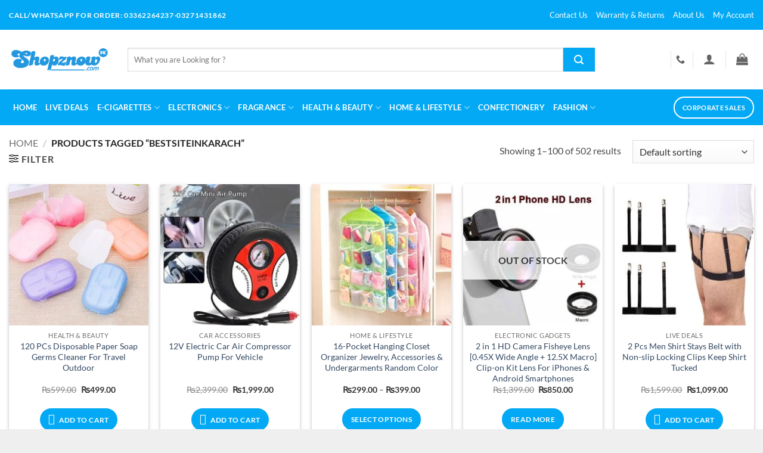

--- FILE ---
content_type: text/html; charset=UTF-8
request_url: https://shopznowpk.com/product-tag/bestsiteinkarach/
body_size: 131427
content:
<!DOCTYPE html>
<html lang="en-US" prefix="og: https://ogp.me/ns#" class="loading-site no-js bg-fill">
<head>
	<meta charset="UTF-8" />
	<link rel="profile" href="http://gmpg.org/xfn/11" />
	<link rel="pingback" href="https://shopznowpk.com/xmlrpc.php" />

	<script>(function(html){html.className = html.className.replace(/\bno-js\b/,'js')})(document.documentElement);</script>
<meta name="viewport" content="width=device-width, initial-scale=1" />
<!-- Search Engine Optimization by Rank Math PRO - https://rankmath.com/ -->
<title>bestsiteinkarach | Shopznowpk</title>
<meta name="robots" content="follow, noindex"/>
<meta property="og:locale" content="en_US" />
<meta property="og:type" content="article" />
<meta property="og:title" content="bestsiteinkarach | Shopznowpk" />
<meta property="og:url" content="https://shopznowpk.com/product-tag/bestsiteinkarach/" />
<meta property="og:site_name" content="Shopznowpk" />
<meta property="article:publisher" content="https://www.facebook.com/Shopznowpk/" />
<meta name="twitter:card" content="summary_large_image" />
<meta name="twitter:title" content="bestsiteinkarach | Shopznowpk" />
<meta name="twitter:label1" content="Products" />
<meta name="twitter:data1" content="502" />
<script type="application/ld+json" class="rank-math-schema-pro">{"@context":"https://schema.org","@graph":[{"@type":"Organization","@id":"https://shopznowpk.com/#organization","name":"Shopznowpk","sameAs":["https://www.facebook.com/Shopznowpk/"]},{"@type":"WebSite","@id":"https://shopznowpk.com/#website","url":"https://shopznowpk.com","name":"Shopznowpk","publisher":{"@id":"https://shopznowpk.com/#organization"},"inLanguage":"en-US"},{"@type":"CollectionPage","@id":"https://shopznowpk.com/product-tag/bestsiteinkarach/#webpage","url":"https://shopznowpk.com/product-tag/bestsiteinkarach/","name":"bestsiteinkarach | Shopznowpk","isPartOf":{"@id":"https://shopznowpk.com/#website"},"inLanguage":"en-US"}]}</script>
<!-- /Rank Math WordPress SEO plugin -->

<link rel='dns-prefetch' href='//www.googletagmanager.com' />
<link rel='prefetch' href='https://shopznowpk.com/wp-content/themes/flatsome/assets/js/flatsome.js?ver=e2eddd6c228105dac048' />
<link rel='prefetch' href='https://shopznowpk.com/wp-content/themes/flatsome/assets/js/chunk.slider.js?ver=3.20.4' />
<link rel='prefetch' href='https://shopznowpk.com/wp-content/themes/flatsome/assets/js/chunk.popups.js?ver=3.20.4' />
<link rel='prefetch' href='https://shopznowpk.com/wp-content/themes/flatsome/assets/js/chunk.tooltips.js?ver=3.20.4' />
<link rel='prefetch' href='https://shopznowpk.com/wp-content/themes/flatsome/assets/js/woocommerce.js?ver=1c9be63d628ff7c3ff4c' />
<link rel="alternate" type="application/rss+xml" title="Shopznowpk &raquo; Feed" href="https://shopznowpk.com/feed/" />
<link rel="alternate" type="application/rss+xml" title="Shopznowpk &raquo; Comments Feed" href="https://shopznowpk.com/comments/feed/" />
<link rel="alternate" type="application/rss+xml" title="Shopznowpk &raquo; bestsiteinkarach Tag Feed" href="https://shopznowpk.com/product-tag/bestsiteinkarach/feed/" />
<style id='wp-img-auto-sizes-contain-inline-css' type='text/css'>
img:is([sizes=auto i],[sizes^="auto," i]){contain-intrinsic-size:3000px 1500px}
/*# sourceURL=wp-img-auto-sizes-contain-inline-css */
</style>

<style id='wp-emoji-styles-inline-css' type='text/css'>

	img.wp-smiley, img.emoji {
		display: inline !important;
		border: none !important;
		box-shadow: none !important;
		height: 1em !important;
		width: 1em !important;
		margin: 0 0.07em !important;
		vertical-align: -0.1em !important;
		background: none !important;
		padding: 0 !important;
	}
/*# sourceURL=wp-emoji-styles-inline-css */
</style>
<style id='wp-block-library-inline-css' type='text/css'>
:root{--wp-block-synced-color:#7a00df;--wp-block-synced-color--rgb:122,0,223;--wp-bound-block-color:var(--wp-block-synced-color);--wp-editor-canvas-background:#ddd;--wp-admin-theme-color:#007cba;--wp-admin-theme-color--rgb:0,124,186;--wp-admin-theme-color-darker-10:#006ba1;--wp-admin-theme-color-darker-10--rgb:0,107,160.5;--wp-admin-theme-color-darker-20:#005a87;--wp-admin-theme-color-darker-20--rgb:0,90,135;--wp-admin-border-width-focus:2px}@media (min-resolution:192dpi){:root{--wp-admin-border-width-focus:1.5px}}.wp-element-button{cursor:pointer}:root .has-very-light-gray-background-color{background-color:#eee}:root .has-very-dark-gray-background-color{background-color:#313131}:root .has-very-light-gray-color{color:#eee}:root .has-very-dark-gray-color{color:#313131}:root .has-vivid-green-cyan-to-vivid-cyan-blue-gradient-background{background:linear-gradient(135deg,#00d084,#0693e3)}:root .has-purple-crush-gradient-background{background:linear-gradient(135deg,#34e2e4,#4721fb 50%,#ab1dfe)}:root .has-hazy-dawn-gradient-background{background:linear-gradient(135deg,#faaca8,#dad0ec)}:root .has-subdued-olive-gradient-background{background:linear-gradient(135deg,#fafae1,#67a671)}:root .has-atomic-cream-gradient-background{background:linear-gradient(135deg,#fdd79a,#004a59)}:root .has-nightshade-gradient-background{background:linear-gradient(135deg,#330968,#31cdcf)}:root .has-midnight-gradient-background{background:linear-gradient(135deg,#020381,#2874fc)}:root{--wp--preset--font-size--normal:16px;--wp--preset--font-size--huge:42px}.has-regular-font-size{font-size:1em}.has-larger-font-size{font-size:2.625em}.has-normal-font-size{font-size:var(--wp--preset--font-size--normal)}.has-huge-font-size{font-size:var(--wp--preset--font-size--huge)}.has-text-align-center{text-align:center}.has-text-align-left{text-align:left}.has-text-align-right{text-align:right}.has-fit-text{white-space:nowrap!important}#end-resizable-editor-section{display:none}.aligncenter{clear:both}.items-justified-left{justify-content:flex-start}.items-justified-center{justify-content:center}.items-justified-right{justify-content:flex-end}.items-justified-space-between{justify-content:space-between}.screen-reader-text{border:0;clip-path:inset(50%);height:1px;margin:-1px;overflow:hidden;padding:0;position:absolute;width:1px;word-wrap:normal!important}.screen-reader-text:focus{background-color:#ddd;clip-path:none;color:#444;display:block;font-size:1em;height:auto;left:5px;line-height:normal;padding:15px 23px 14px;text-decoration:none;top:5px;width:auto;z-index:100000}html :where(.has-border-color){border-style:solid}html :where([style*=border-top-color]){border-top-style:solid}html :where([style*=border-right-color]){border-right-style:solid}html :where([style*=border-bottom-color]){border-bottom-style:solid}html :where([style*=border-left-color]){border-left-style:solid}html :where([style*=border-width]){border-style:solid}html :where([style*=border-top-width]){border-top-style:solid}html :where([style*=border-right-width]){border-right-style:solid}html :where([style*=border-bottom-width]){border-bottom-style:solid}html :where([style*=border-left-width]){border-left-style:solid}html :where(img[class*=wp-image-]){height:auto;max-width:100%}:where(figure){margin:0 0 1em}html :where(.is-position-sticky){--wp-admin--admin-bar--position-offset:var(--wp-admin--admin-bar--height,0px)}@media screen and (max-width:600px){html :where(.is-position-sticky){--wp-admin--admin-bar--position-offset:0px}}

/*# sourceURL=wp-block-library-inline-css */
</style><link rel='stylesheet' id='wc-blocks-style-css' href='https://shopznowpk.com/wp-content/plugins/woocommerce/assets/client/blocks/wc-blocks.css?ver=wc-10.3.7' type='text/css' media='all' />
<style id='global-styles-inline-css' type='text/css'>
:root{--wp--preset--aspect-ratio--square: 1;--wp--preset--aspect-ratio--4-3: 4/3;--wp--preset--aspect-ratio--3-4: 3/4;--wp--preset--aspect-ratio--3-2: 3/2;--wp--preset--aspect-ratio--2-3: 2/3;--wp--preset--aspect-ratio--16-9: 16/9;--wp--preset--aspect-ratio--9-16: 9/16;--wp--preset--color--black: #000000;--wp--preset--color--cyan-bluish-gray: #abb8c3;--wp--preset--color--white: #ffffff;--wp--preset--color--pale-pink: #f78da7;--wp--preset--color--vivid-red: #cf2e2e;--wp--preset--color--luminous-vivid-orange: #ff6900;--wp--preset--color--luminous-vivid-amber: #fcb900;--wp--preset--color--light-green-cyan: #7bdcb5;--wp--preset--color--vivid-green-cyan: #00d084;--wp--preset--color--pale-cyan-blue: #8ed1fc;--wp--preset--color--vivid-cyan-blue: #0693e3;--wp--preset--color--vivid-purple: #9b51e0;--wp--preset--color--primary: #03a9f4;--wp--preset--color--secondary: #03a9f4;--wp--preset--color--success: #627D47;--wp--preset--color--alert: #b20000;--wp--preset--gradient--vivid-cyan-blue-to-vivid-purple: linear-gradient(135deg,rgb(6,147,227) 0%,rgb(155,81,224) 100%);--wp--preset--gradient--light-green-cyan-to-vivid-green-cyan: linear-gradient(135deg,rgb(122,220,180) 0%,rgb(0,208,130) 100%);--wp--preset--gradient--luminous-vivid-amber-to-luminous-vivid-orange: linear-gradient(135deg,rgb(252,185,0) 0%,rgb(255,105,0) 100%);--wp--preset--gradient--luminous-vivid-orange-to-vivid-red: linear-gradient(135deg,rgb(255,105,0) 0%,rgb(207,46,46) 100%);--wp--preset--gradient--very-light-gray-to-cyan-bluish-gray: linear-gradient(135deg,rgb(238,238,238) 0%,rgb(169,184,195) 100%);--wp--preset--gradient--cool-to-warm-spectrum: linear-gradient(135deg,rgb(74,234,220) 0%,rgb(151,120,209) 20%,rgb(207,42,186) 40%,rgb(238,44,130) 60%,rgb(251,105,98) 80%,rgb(254,248,76) 100%);--wp--preset--gradient--blush-light-purple: linear-gradient(135deg,rgb(255,206,236) 0%,rgb(152,150,240) 100%);--wp--preset--gradient--blush-bordeaux: linear-gradient(135deg,rgb(254,205,165) 0%,rgb(254,45,45) 50%,rgb(107,0,62) 100%);--wp--preset--gradient--luminous-dusk: linear-gradient(135deg,rgb(255,203,112) 0%,rgb(199,81,192) 50%,rgb(65,88,208) 100%);--wp--preset--gradient--pale-ocean: linear-gradient(135deg,rgb(255,245,203) 0%,rgb(182,227,212) 50%,rgb(51,167,181) 100%);--wp--preset--gradient--electric-grass: linear-gradient(135deg,rgb(202,248,128) 0%,rgb(113,206,126) 100%);--wp--preset--gradient--midnight: linear-gradient(135deg,rgb(2,3,129) 0%,rgb(40,116,252) 100%);--wp--preset--font-size--small: 13px;--wp--preset--font-size--medium: 20px;--wp--preset--font-size--large: 36px;--wp--preset--font-size--x-large: 42px;--wp--preset--spacing--20: 0.44rem;--wp--preset--spacing--30: 0.67rem;--wp--preset--spacing--40: 1rem;--wp--preset--spacing--50: 1.5rem;--wp--preset--spacing--60: 2.25rem;--wp--preset--spacing--70: 3.38rem;--wp--preset--spacing--80: 5.06rem;--wp--preset--shadow--natural: 6px 6px 9px rgba(0, 0, 0, 0.2);--wp--preset--shadow--deep: 12px 12px 50px rgba(0, 0, 0, 0.4);--wp--preset--shadow--sharp: 6px 6px 0px rgba(0, 0, 0, 0.2);--wp--preset--shadow--outlined: 6px 6px 0px -3px rgb(255, 255, 255), 6px 6px rgb(0, 0, 0);--wp--preset--shadow--crisp: 6px 6px 0px rgb(0, 0, 0);}:where(body) { margin: 0; }.wp-site-blocks > .alignleft { float: left; margin-right: 2em; }.wp-site-blocks > .alignright { float: right; margin-left: 2em; }.wp-site-blocks > .aligncenter { justify-content: center; margin-left: auto; margin-right: auto; }:where(.is-layout-flex){gap: 0.5em;}:where(.is-layout-grid){gap: 0.5em;}.is-layout-flow > .alignleft{float: left;margin-inline-start: 0;margin-inline-end: 2em;}.is-layout-flow > .alignright{float: right;margin-inline-start: 2em;margin-inline-end: 0;}.is-layout-flow > .aligncenter{margin-left: auto !important;margin-right: auto !important;}.is-layout-constrained > .alignleft{float: left;margin-inline-start: 0;margin-inline-end: 2em;}.is-layout-constrained > .alignright{float: right;margin-inline-start: 2em;margin-inline-end: 0;}.is-layout-constrained > .aligncenter{margin-left: auto !important;margin-right: auto !important;}.is-layout-constrained > :where(:not(.alignleft):not(.alignright):not(.alignfull)){margin-left: auto !important;margin-right: auto !important;}body .is-layout-flex{display: flex;}.is-layout-flex{flex-wrap: wrap;align-items: center;}.is-layout-flex > :is(*, div){margin: 0;}body .is-layout-grid{display: grid;}.is-layout-grid > :is(*, div){margin: 0;}body{padding-top: 0px;padding-right: 0px;padding-bottom: 0px;padding-left: 0px;}a:where(:not(.wp-element-button)){text-decoration: none;}:root :where(.wp-element-button, .wp-block-button__link){background-color: #32373c;border-width: 0;color: #fff;font-family: inherit;font-size: inherit;font-style: inherit;font-weight: inherit;letter-spacing: inherit;line-height: inherit;padding-top: calc(0.667em + 2px);padding-right: calc(1.333em + 2px);padding-bottom: calc(0.667em + 2px);padding-left: calc(1.333em + 2px);text-decoration: none;text-transform: inherit;}.has-black-color{color: var(--wp--preset--color--black) !important;}.has-cyan-bluish-gray-color{color: var(--wp--preset--color--cyan-bluish-gray) !important;}.has-white-color{color: var(--wp--preset--color--white) !important;}.has-pale-pink-color{color: var(--wp--preset--color--pale-pink) !important;}.has-vivid-red-color{color: var(--wp--preset--color--vivid-red) !important;}.has-luminous-vivid-orange-color{color: var(--wp--preset--color--luminous-vivid-orange) !important;}.has-luminous-vivid-amber-color{color: var(--wp--preset--color--luminous-vivid-amber) !important;}.has-light-green-cyan-color{color: var(--wp--preset--color--light-green-cyan) !important;}.has-vivid-green-cyan-color{color: var(--wp--preset--color--vivid-green-cyan) !important;}.has-pale-cyan-blue-color{color: var(--wp--preset--color--pale-cyan-blue) !important;}.has-vivid-cyan-blue-color{color: var(--wp--preset--color--vivid-cyan-blue) !important;}.has-vivid-purple-color{color: var(--wp--preset--color--vivid-purple) !important;}.has-primary-color{color: var(--wp--preset--color--primary) !important;}.has-secondary-color{color: var(--wp--preset--color--secondary) !important;}.has-success-color{color: var(--wp--preset--color--success) !important;}.has-alert-color{color: var(--wp--preset--color--alert) !important;}.has-black-background-color{background-color: var(--wp--preset--color--black) !important;}.has-cyan-bluish-gray-background-color{background-color: var(--wp--preset--color--cyan-bluish-gray) !important;}.has-white-background-color{background-color: var(--wp--preset--color--white) !important;}.has-pale-pink-background-color{background-color: var(--wp--preset--color--pale-pink) !important;}.has-vivid-red-background-color{background-color: var(--wp--preset--color--vivid-red) !important;}.has-luminous-vivid-orange-background-color{background-color: var(--wp--preset--color--luminous-vivid-orange) !important;}.has-luminous-vivid-amber-background-color{background-color: var(--wp--preset--color--luminous-vivid-amber) !important;}.has-light-green-cyan-background-color{background-color: var(--wp--preset--color--light-green-cyan) !important;}.has-vivid-green-cyan-background-color{background-color: var(--wp--preset--color--vivid-green-cyan) !important;}.has-pale-cyan-blue-background-color{background-color: var(--wp--preset--color--pale-cyan-blue) !important;}.has-vivid-cyan-blue-background-color{background-color: var(--wp--preset--color--vivid-cyan-blue) !important;}.has-vivid-purple-background-color{background-color: var(--wp--preset--color--vivid-purple) !important;}.has-primary-background-color{background-color: var(--wp--preset--color--primary) !important;}.has-secondary-background-color{background-color: var(--wp--preset--color--secondary) !important;}.has-success-background-color{background-color: var(--wp--preset--color--success) !important;}.has-alert-background-color{background-color: var(--wp--preset--color--alert) !important;}.has-black-border-color{border-color: var(--wp--preset--color--black) !important;}.has-cyan-bluish-gray-border-color{border-color: var(--wp--preset--color--cyan-bluish-gray) !important;}.has-white-border-color{border-color: var(--wp--preset--color--white) !important;}.has-pale-pink-border-color{border-color: var(--wp--preset--color--pale-pink) !important;}.has-vivid-red-border-color{border-color: var(--wp--preset--color--vivid-red) !important;}.has-luminous-vivid-orange-border-color{border-color: var(--wp--preset--color--luminous-vivid-orange) !important;}.has-luminous-vivid-amber-border-color{border-color: var(--wp--preset--color--luminous-vivid-amber) !important;}.has-light-green-cyan-border-color{border-color: var(--wp--preset--color--light-green-cyan) !important;}.has-vivid-green-cyan-border-color{border-color: var(--wp--preset--color--vivid-green-cyan) !important;}.has-pale-cyan-blue-border-color{border-color: var(--wp--preset--color--pale-cyan-blue) !important;}.has-vivid-cyan-blue-border-color{border-color: var(--wp--preset--color--vivid-cyan-blue) !important;}.has-vivid-purple-border-color{border-color: var(--wp--preset--color--vivid-purple) !important;}.has-primary-border-color{border-color: var(--wp--preset--color--primary) !important;}.has-secondary-border-color{border-color: var(--wp--preset--color--secondary) !important;}.has-success-border-color{border-color: var(--wp--preset--color--success) !important;}.has-alert-border-color{border-color: var(--wp--preset--color--alert) !important;}.has-vivid-cyan-blue-to-vivid-purple-gradient-background{background: var(--wp--preset--gradient--vivid-cyan-blue-to-vivid-purple) !important;}.has-light-green-cyan-to-vivid-green-cyan-gradient-background{background: var(--wp--preset--gradient--light-green-cyan-to-vivid-green-cyan) !important;}.has-luminous-vivid-amber-to-luminous-vivid-orange-gradient-background{background: var(--wp--preset--gradient--luminous-vivid-amber-to-luminous-vivid-orange) !important;}.has-luminous-vivid-orange-to-vivid-red-gradient-background{background: var(--wp--preset--gradient--luminous-vivid-orange-to-vivid-red) !important;}.has-very-light-gray-to-cyan-bluish-gray-gradient-background{background: var(--wp--preset--gradient--very-light-gray-to-cyan-bluish-gray) !important;}.has-cool-to-warm-spectrum-gradient-background{background: var(--wp--preset--gradient--cool-to-warm-spectrum) !important;}.has-blush-light-purple-gradient-background{background: var(--wp--preset--gradient--blush-light-purple) !important;}.has-blush-bordeaux-gradient-background{background: var(--wp--preset--gradient--blush-bordeaux) !important;}.has-luminous-dusk-gradient-background{background: var(--wp--preset--gradient--luminous-dusk) !important;}.has-pale-ocean-gradient-background{background: var(--wp--preset--gradient--pale-ocean) !important;}.has-electric-grass-gradient-background{background: var(--wp--preset--gradient--electric-grass) !important;}.has-midnight-gradient-background{background: var(--wp--preset--gradient--midnight) !important;}.has-small-font-size{font-size: var(--wp--preset--font-size--small) !important;}.has-medium-font-size{font-size: var(--wp--preset--font-size--medium) !important;}.has-large-font-size{font-size: var(--wp--preset--font-size--large) !important;}.has-x-large-font-size{font-size: var(--wp--preset--font-size--x-large) !important;}
/*# sourceURL=global-styles-inline-css */
</style>

<link rel='stylesheet' id='woo-title-limit-css' href='https://shopznowpk.com/wp-content/plugins/woo-title-limit/public/css/woo-title-limit-public.css?ver=2.0.6' type='text/css' media='all' />
<style id='woocommerce-inline-inline-css' type='text/css'>
.woocommerce form .form-row .required { visibility: visible; }
/*# sourceURL=woocommerce-inline-inline-css */
</style>
<link rel='stylesheet' id='wa_order_style-css' href='https://shopznowpk.com/wp-content/plugins/oneclick-whatsapp-order/assets/css/main-style.css?ver=1.1.0' type='text/css' media='all' />
<link rel='stylesheet' id='brands-styles-css' href='https://shopznowpk.com/wp-content/plugins/woocommerce/assets/css/brands.css?ver=10.3.7' type='text/css' media='all' />
<link rel='stylesheet' id='flatsome-main-css' href='https://shopznowpk.com/wp-content/themes/flatsome/assets/css/flatsome.css?ver=3.20.4' type='text/css' media='all' />
<style id='flatsome-main-inline-css' type='text/css'>
@font-face {
				font-family: "fl-icons";
				font-display: block;
				src: url(https://shopznowpk.com/wp-content/themes/flatsome/assets/css/icons/fl-icons.eot?v=3.20.4);
				src:
					url(https://shopznowpk.com/wp-content/themes/flatsome/assets/css/icons/fl-icons.eot#iefix?v=3.20.4) format("embedded-opentype"),
					url(https://shopznowpk.com/wp-content/themes/flatsome/assets/css/icons/fl-icons.woff2?v=3.20.4) format("woff2"),
					url(https://shopznowpk.com/wp-content/themes/flatsome/assets/css/icons/fl-icons.ttf?v=3.20.4) format("truetype"),
					url(https://shopznowpk.com/wp-content/themes/flatsome/assets/css/icons/fl-icons.woff?v=3.20.4) format("woff"),
					url(https://shopznowpk.com/wp-content/themes/flatsome/assets/css/icons/fl-icons.svg?v=3.20.4#fl-icons) format("svg");
			}
/*# sourceURL=flatsome-main-inline-css */
</style>
<link rel='stylesheet' id='flatsome-shop-css' href='https://shopznowpk.com/wp-content/themes/flatsome/assets/css/flatsome-shop.css?ver=3.20.4' type='text/css' media='all' />
<link rel='stylesheet' id='flatsome-style-css' href='https://shopznowpk.com/wp-content/themes/flatsome/style.css?ver=3.20.4' type='text/css' media='all' />
<script type="text/javascript" src="https://shopznowpk.com/wp-includes/js/jquery/jquery.min.js?ver=3.7.1" id="jquery-core-js"></script>
<script type="text/javascript" src="https://shopznowpk.com/wp-includes/js/jquery/jquery-migrate.min.js?ver=3.4.1" id="jquery-migrate-js"></script>
<script type="text/javascript" src="https://shopznowpk.com/wp-content/plugins/woo-title-limit/public/js/woo-title-limit-public.js?ver=2.0.6" id="woo-title-limit-js"></script>
<script type="text/javascript" src="https://shopznowpk.com/wp-content/plugins/woocommerce/assets/js/jquery-blockui/jquery.blockUI.min.js?ver=2.7.0-wc.10.3.7" id="wc-jquery-blockui-js" data-wp-strategy="defer"></script>
<script type="text/javascript" src="https://shopznowpk.com/wp-content/plugins/woocommerce/assets/js/js-cookie/js.cookie.min.js?ver=2.1.4-wc.10.3.7" id="wc-js-cookie-js" data-wp-strategy="defer"></script>
<script type="text/javascript" src="https://shopznowpk.com/wp-includes/js/dist/hooks.min.js?ver=dd5603f07f9220ed27f1" id="wp-hooks-js"></script>
<script type="text/javascript" id="wpm-js-extra">
/* <![CDATA[ */
var wpm = {"ajax_url":"https://shopznowpk.com/wp-admin/admin-ajax.php","root":"https://shopznowpk.com/wp-json/","nonce_wp_rest":"0f3ef2f330","nonce_ajax":"b7472dc540"};
//# sourceURL=wpm-js-extra
/* ]]> */
</script>
<script type="text/javascript" src="https://shopznowpk.com/wp-content/plugins/woocommerce-google-adwords-conversion-tracking-tag/js/public/free/wpm-public.p1.min.js?ver=1.54.1" id="wpm-js"></script>

<!-- Google tag (gtag.js) snippet added by Site Kit -->
<!-- Google Analytics snippet added by Site Kit -->
<script type="text/javascript" src="https://www.googletagmanager.com/gtag/js?id=GT-57SWD3P" id="google_gtagjs-js" async></script>
<script type="text/javascript" id="google_gtagjs-js-after">
/* <![CDATA[ */
window.dataLayer = window.dataLayer || [];function gtag(){dataLayer.push(arguments);}
gtag("set","linker",{"domains":["shopznowpk.com"]});
gtag("js", new Date());
gtag("set", "developer_id.dZTNiMT", true);
gtag("config", "GT-57SWD3P");
 window._googlesitekit = window._googlesitekit || {}; window._googlesitekit.throttledEvents = []; window._googlesitekit.gtagEvent = (name, data) => { var key = JSON.stringify( { name, data } ); if ( !! window._googlesitekit.throttledEvents[ key ] ) { return; } window._googlesitekit.throttledEvents[ key ] = true; setTimeout( () => { delete window._googlesitekit.throttledEvents[ key ]; }, 5 ); gtag( "event", name, { ...data, event_source: "site-kit" } ); }; 
//# sourceURL=google_gtagjs-js-after
/* ]]> */
</script>
<link rel="https://api.w.org/" href="https://shopznowpk.com/wp-json/" /><link rel="alternate" title="JSON" type="application/json" href="https://shopznowpk.com/wp-json/wp/v2/product_tag/1099" /><link rel="EditURI" type="application/rsd+xml" title="RSD" href="https://shopznowpk.com/xmlrpc.php?rsd" />
<meta name="generator" content="WordPress 6.9" />
<meta name="generator" content="Site Kit by Google 1.170.0" />		<style>
			#sendbtn,
			#sendbtn2,
			.wa-order-button,
			.gdpr_wa_button_input {
				background-color: rgba(37, 211, 102, 1) !important;
				color: rgba(255, 255, 255, 1) !important;
			}

			#sendbtn:hover,
			#sendbtn2:hover,
			.wa-order-button:hover,
			.gdpr_wa_button_input:hover {
				background-color: rgba(37, 211, 102, 1) !important;
				color: rgba(255, 255, 255, 1) !important;
			}
		</style>
		<style>
		#sendbtn,
		#sendbtn2,
		.wa-order-button,
		.gdpr_wa_button_input,
		a.wa-order-checkout,
		a.wa-order-thankyou,
		.shortcode_wa_button,
		.shortcode_wa_button_nt,
		.floating_button {
			-webkit-box-shadow: inset px px px px  !important;
			-moz-box-shadow: inset px px px px  !important;
			box-shadow: inset px px px px  !important;
		}

		#sendbtn:hover,
		#sendbtn2:hover,
		.wa-order-button:hover,
		.gdpr_wa_button_input:hover,
		a.wa-order-checkout:hover,
		a.wa-order-thankyou:hover,
		.shortcode_wa_button:hover,
		.shortcode_wa_button_nt:hover,
		.floating_button:hover {
			-webkit-box-shadow: inset px px px px  !important;
			-moz-box-shadow: inset px px px px  !important;
			box-shadow: inset px px px px  !important;
		}
	</style>
<style>
            .wa-order-button-under-atc,
            .wa-order-button-shortdesc,
            .wa-order-button-after-atc {
                margin: px px px px !important;
            }
        </style><style>
            .wa-order-button-under-atc,
            .wa-order-button-shortdesc,
            .wa-order-button {
                padding: px px px px !important;
            }
        </style><!-- Google site verification - Google for WooCommerce -->
<meta name="google-site-verification" content="ldfJeCQajUcG-LfGvpTo1IwFLmczbCi_aH6pnp7riZc" />
<!-- Meta Pixel Code -->
<script>
!function(f,b,e,v,n,t,s)
{if(f.fbq)return;n=f.fbq=function(){n.callMethod?
n.callMethod.apply(n,arguments):n.queue.push(arguments)};
if(!f._fbq)f._fbq=n;n.push=n;n.loaded=!0;n.version='2.0';
n.queue=[];t=b.createElement(e);t.async=!0;
t.src=v;s=b.getElementsByTagName(e)[0];
s.parentNode.insertBefore(t,s)}(window, document,'script',
'https://connect.facebook.net/en_US/fbevents.js');
fbq('init', '997004484847429');
fbq('track', 'PageView');
</script>
<noscript><img height="1" width="1" style="display:none"
src="https://www.facebook.com/tr?id=997004484847429&ev=PageView&noscript=1"
/></noscript>
<!-- End Meta Pixel Code -->	<noscript><style>.woocommerce-product-gallery{ opacity: 1 !important; }</style></noscript>
	
<!-- Google AdSense meta tags added by Site Kit -->
<meta name="google-adsense-platform-account" content="ca-host-pub-2644536267352236">
<meta name="google-adsense-platform-domain" content="sitekit.withgoogle.com">
<!-- End Google AdSense meta tags added by Site Kit -->

<!-- START Pixel Manager for WooCommerce -->
		<script>
			(window.wpmDataLayer = window.wpmDataLayer || {}).products = window.wpmDataLayer.products || {};
			window.wpmDataLayer.products                               = Object.assign(window.wpmDataLayer.products, {"28844":{"id":"28844","sku":"WELL35","price":1199,"brand":"","quantity":1,"dyn_r_ids":{"post_id":"28844","sku":"WELL35","gpf":"woocommerce_gpf_28844","gla":"gla_28844"},"is_variable":false,"type":"simple","name":"Beauty Angel Chewing Gum Sex Enhancement for men - Flavour Orange","category":["Sexual Wellness","Health &amp; Beauty","Live Deals"],"is_variation":false},"42210":{"id":"42210","sku":"SK03487","price":2099,"brand":"","quantity":1,"dyn_r_ids":{"post_id":"42210","sku":"SK03487","gpf":"woocommerce_gpf_42210","gla":"gla_42210"},"is_variable":false,"type":"simple","name":"Augeas Bleach Powder White 500g","category":["Live Deals","Health &amp; Beauty"],"is_variation":false},"36732":{"id":"36732","sku":"ASSEE2981-1-1","price":2599,"brand":"","quantity":1,"dyn_r_ids":{"post_id":"36732","sku":"ASSEE2981-1-1","gpf":"woocommerce_gpf_36732","gla":"gla_36732"},"is_variable":false,"type":"simple","name":"Armalla Anti-Hair Loss Herbal Shampoo Natural Hair Fall Solution","category":["Health &amp; Beauty","Live Deals","Shampoo"],"is_variation":false}});
		</script>
		
		<script>

			window.wpmDataLayer = window.wpmDataLayer || {};
			window.wpmDataLayer = Object.assign(window.wpmDataLayer, {"cart":{},"cart_item_keys":{},"version":{"number":"1.54.1","pro":false,"eligible_for_updates":false,"distro":"fms","beta":false,"show":true},"pixels":{"google":{"linker":{"settings":null},"user_id":false,"ads":{"conversion_ids":{"AW-11041819326":"UO-MCPKg_IQYEL6Vk5Ep"},"dynamic_remarketing":{"status":true,"id_type":"post_id","send_events_with_parent_ids":true},"google_business_vertical":"retail","phone_conversion_number":"","phone_conversion_label":""},"tag_id":"AW-11041819326","tag_id_suppressed":[],"tag_gateway":{"measurement_path":""},"tcf_support":false,"consent_mode":{"is_active":true,"wait_for_update":500,"ads_data_redaction":false,"url_passthrough":true}}},"shop":{"list_name":"Product Tag | bestsiteinkarach","list_id":"product_tag.bestsiteinkarach","page_type":"product_tag","currency":"PKR","selectors":{"addToCart":[],"beginCheckout":[]},"order_duplication_prevention":true,"view_item_list_trigger":{"test_mode":false,"background_color":"green","opacity":0.5,"repeat":true,"timeout":1000,"threshold":0.8},"variations_output":true,"session_active":false},"page":{"id":6580,"title":"120 PCs Disposable Paper Soap Germs Cleaner For Travel Outdoor","type":"product","categories":[],"parent":{"id":0,"title":"120 PCs Disposable Paper Soap Germs Cleaner For Travel Outdoor","type":"product","categories":[]}},"general":{"user_logged_in":false,"scroll_tracking_thresholds":[],"page_id":6580,"exclude_domains":[],"server_2_server":{"active":false,"user_agent_exclude_patterns":[],"ip_exclude_list":[],"pageview_event_s2s":{"is_active":false,"pixels":[]}},"consent_management":{"explicit_consent":false},"lazy_load_pmw":false,"chunk_base_path":"https://shopznowpk.com/wp-content/plugins/woocommerce-google-adwords-conversion-tracking-tag/js/public/free/","modules":{"load_deprecated_functions":true}}});

		</script>

		
<!-- END Pixel Manager for WooCommerce -->
<script type="text/javascript" id="google_gtagjs" src="https://www.googletagmanager.com/gtag/js?id=G-684KX7SV64" async="async"></script>
<script type="text/javascript" id="google_gtagjs-inline">
/* <![CDATA[ */
window.dataLayer = window.dataLayer || [];function gtag(){dataLayer.push(arguments);}gtag('js', new Date());gtag('config', 'G-684KX7SV64', {} );
/* ]]> */
</script>
<link rel="icon" href="https://shopznowpk.com/wp-content/uploads/2021/01/cropped-shopznowpk-favicon-32x32.png" sizes="32x32" />
<link rel="icon" href="https://shopznowpk.com/wp-content/uploads/2021/01/cropped-shopznowpk-favicon-192x192.png" sizes="192x192" />
<link rel="apple-touch-icon" href="https://shopznowpk.com/wp-content/uploads/2021/01/cropped-shopznowpk-favicon-180x180.png" />
<meta name="msapplication-TileImage" content="https://shopznowpk.com/wp-content/uploads/2021/01/cropped-shopznowpk-favicon-270x270.png" />
<style id="custom-css" type="text/css">:root {--primary-color: #03a9f4;--fs-color-primary: #03a9f4;--fs-color-secondary: #03a9f4;--fs-color-success: #627D47;--fs-color-alert: #b20000;--fs-color-base: #4a4a4a;--fs-experimental-link-color: #334862;--fs-experimental-link-color-hover: #111;}.tooltipster-base {--tooltip-color: #fff;--tooltip-bg-color: #000;}.off-canvas-right .mfp-content, .off-canvas-left .mfp-content {--drawer-width: 300px;}.off-canvas .mfp-content.off-canvas-cart {--drawer-width: 360px;}html{background-color:#f0efef!important;}.container-width, .full-width .ubermenu-nav, .container, .row{max-width: 1320px}.row.row-collapse{max-width: 1290px}.row.row-small{max-width: 1312.5px}.row.row-large{max-width: 1350px}.header-main{height: 100px}#logo img{max-height: 100px}#logo{width:169px;}#logo img{padding:3px 0;}.header-bottom{min-height: 60px}.header-top{min-height: 50px}.transparent .header-main{height: 296px}.transparent #logo img{max-height: 296px}.has-transparent + .page-title:first-of-type,.has-transparent + #main > .page-title,.has-transparent + #main > div > .page-title,.has-transparent + #main .page-header-wrapper:first-of-type .page-title{padding-top: 376px;}.header.show-on-scroll,.stuck .header-main{height:70px!important}.stuck #logo img{max-height: 70px!important}.search-form{ width: 86%;}.header-bg-color {background-color: rgba(255,255,255,0.9)}.header-bottom {background-color: #03a9f4}.header-main .nav > li > a{line-height: 24px }.stuck .header-main .nav > li > a{line-height: 29px }.header-bottom-nav > li > a{line-height: 40px }@media (max-width: 549px) {.header-main{height: 65px}#logo img{max-height: 65px}}.nav-dropdown-has-arrow.nav-dropdown-has-border li.has-dropdown:before{border-bottom-color: #FFFFFF;}.nav .nav-dropdown{border-color: #FFFFFF }.nav-dropdown{border-radius:3px}.nav-dropdown{font-size:101%}.nav-dropdown-has-arrow li.has-dropdown:after{border-bottom-color: #FFFFFF;}.nav .nav-dropdown{background-color: #FFFFFF}.header-top{background-color:#03a9f4!important;}body{font-family: Lato, sans-serif;}body {font-weight: 400;font-style: normal;}.nav > li > a {font-family: Lato, sans-serif;}.mobile-sidebar-levels-2 .nav > li > ul > li > a {font-family: Lato, sans-serif;}.nav > li > a,.mobile-sidebar-levels-2 .nav > li > ul > li > a {font-weight: 700;font-style: normal;}h1,h2,h3,h4,h5,h6,.heading-font, .off-canvas-center .nav-sidebar.nav-vertical > li > a{font-family: Lato, sans-serif;}h1,h2,h3,h4,h5,h6,.heading-font,.banner h1,.banner h2 {font-weight: 700;font-style: normal;}.alt-font{font-family: "Dancing Script", sans-serif;}.alt-font {font-weight: 400!important;font-style: normal!important;}.header:not(.transparent) .header-bottom-nav.nav > li > a{color: #ffffff;}.header:not(.transparent) .header-bottom-nav.nav > li > a:hover,.header:not(.transparent) .header-bottom-nav.nav > li.active > a,.header:not(.transparent) .header-bottom-nav.nav > li.current > a,.header:not(.transparent) .header-bottom-nav.nav > li > a.active,.header:not(.transparent) .header-bottom-nav.nav > li > a.current{color: #ffffff;}.header-bottom-nav.nav-line-bottom > li > a:before,.header-bottom-nav.nav-line-grow > li > a:before,.header-bottom-nav.nav-line > li > a:before,.header-bottom-nav.nav-box > li > a:hover,.header-bottom-nav.nav-box > li.active > a,.header-bottom-nav.nav-pills > li > a:hover,.header-bottom-nav.nav-pills > li.active > a{color:#FFF!important;background-color: #ffffff;}.has-equal-box-heights .box-image {padding-top: 101%;}@media screen and (min-width: 550px){.products .box-vertical .box-image{min-width: 247px!important;width: 247px!important;}}.footer-1{background-color: #ffffff}.footer-2{background-color: #f8f8f8}.absolute-footer, html{background-color: #eaeaea}button[name='update_cart'] { display: none; }.nav-vertical-fly-out > li + li {border-top-width: 1px; border-top-style: solid;}/* Custom CSS */div#timer-1219507389 span {color: #fff!important;background: #0000004d;}.label-new.menu-item > a:after{content:"New";}.label-hot.menu-item > a:after{content:"Hot";}.label-sale.menu-item > a:after{content:"Sale";}.label-popular.menu-item > a:after{content:"Popular";}</style>		<style type="text/css" id="wp-custom-css">
			table label {
    color: #000;
    float: right!important;
    padding-right: 30px;
}

body #wrapper {
    overflow: hidden !important;
}
.product-container {
    padding: 0 20px !important;
}
.ux-timer span strong {
    display: inline-block !important;
    line-height: 11px !important;
}
.ux-timer.light span {
    color: #fff !important;
    background-color: rgba(0, 0, 0, 0.5098039215686274) !important;
}
div#timer-1219507389 span {
    color: #fff!important;
    background: #0000004d!important;
}

.mfp-wrap {
    z-index: 9999999999999999 !important;
}
.off-canvas-right .mfp-content, .off-canvas-left .mfp-content {
	width: 300px !important;}
.xoo-cp-btns .xcp-btn {
    background-color: #03a9f4 !important;
    border-color: #03a9f4 !important;
}
.social-icons.share-icons .button.icon {
    width: 52px !important;
    height: 52px !important;
    line-height: 48px !important;
    font-size: 16px !important;
}
input[type=number].xoo-cp-qty {
    margin: 0 !important;
}
.quantity input[type="number"] {
    height: 45px !important;
}
form.cart .styledefult {
    margin: auto !important;
}
button.single_add_to_cart_button.button.alt {
	box-shadow: none !important;
    border-radius: 2px !important;
    padding: 4px 15px !important;
    border: solid 1px #03a9f4 !important;
    font-size: 15px !important;
}
button.single_add_to_cart_button.button.alt:hover{
	color:#03a9f4 !important;
	background-color: #fff !important;
}
ul.nav.header-nav.header-bottom-nav li.nav-icon.has-icon {
    display: none !important;
}
.flickity-slider .banner .banner-inner .banner-layers .img {
    top: 0 !important;
    transform: translate(0%) !important;
    left: 0 !important;
}
.flickity-slider .banner .banner-inner .banner-layers .img .img-inner img {
    height: 494px !important;
}
.flickity-slider .banner {
    background-color: #fff !important;
}
.banner-grid-wrapper .banner-grid.row.row-grid.row-small {
    margin: 0 !important;
}

a.button.plain.is-outline.is-small:hover {
    opacity: 1 !important;
    border-color: #fff !important;
    color: #03a9f4 !important;
    background-color: #fff;
}
#header-contact a.tooltip.tooltipstered i,.top-bar-nav.nav-line-bottom li a {
    color: #fff !important;
}
ul.header-nav.header-nav-main.nav.nav-right.nav-box.nav-uppercase li a:hover {
    background-color: transparent !important;
}
.button span {
    line-height: 1.4 !important;
}
a.button.plain.is-outline.is-small {
    padding-top: 5px;
    padding-bottom: 5px;
}
button.ux-search-submit.submit-button.secondary.button.icon,
select.search_categories.resize-select,
input[type='search'] {
    height: 3em !important;
}

.stuck button.ux-search-submit.submit-button.secondary.button.icon,
.stuck select.search_categories.resize-select,
.stuck input[type='search'] {
    height: 3em !important;
}
.stuck button.ux-search-submit.submit-button.secondary.button.icon {
    min-width: 3.5em !important;
}
button.ux-search-submit.submit-button.secondary.button.icon {
    min-width: 4em !important;
}
button.ux-search-submit.submit-button.secondary.button.icon:hover {background-color: #666;}

.row-box-shadow-4 .col-inner, .row-box-shadow-4-hover .col-inner:hover, .box-shadow-4, .box-shadow-4-hover:hover,.row-box-shadow-1 .col-inner, .row-box-shadow-1-hover .col-inner:hover, .box-shadow-1, .box-shadow-1-hover:hover {
    box-shadow: none !important;
}
a.quick-view.quick-view-added {
    color: #fff !important;
    font-size: 13px !important;
}

.add-to-cart-button a {
    padding-top: 4px;
    padding-bottom: 4px;
    border-radius: 20px;
    margin-top: 24px !important;
    border: solid 1px transparent;
    transition: all 0.6s ease;
}
.add-to-cart-button a:after{display:none !important;}
.add-to-cart-button a:hover {
    border-color: #03a9f4 !important;
    background-color: #fff!important;
    color: #03a9f4 !important;
    box-shadow: none !important;
}
.slider-nav-reveal .flickity-prev-next-button{box-shadow:none !important;}
a.ajax_add_to_cart.add_to_cart_button:before,
.wc-add-to-cart-icon .single_add_to_cart_button:before{
    content: "\f07a" !important;
    font-family: 'FontAwesome' !important;
    margin-right: 6px !important;
	font-weight: normal !important;
    font-size: 18px !important;
}

span.amount {
    color: #333 !important;
}
a.back-to-top.button {
    color: #fff !important;
    border-color: #03a9f4;
    background-color: #03a9f4;
    font-size: 22px !important;
	    position: absolute !important;
    bottom: -78px !important;
    z-index: 99999999999999999 !important;
}

button.wishlist-button.button.is-outline.circle.icon {
    background-color: #03a9f4 !important;
    color: #fff !important;
    border-color: #03a9f4 !important;
}
a.added_to_cart {
    padding: 10px 12px !important;
}

.row-solid.row-box-shadow-4-hover .col.medium-4.small-12.large-4:before {
display:none !important;}

.section-title b {
    height: 1px !important;
}

footer#footer.footer-wrapper .footer-widgets.footer-1 {
    padding: 0px 30px 30px 30px!important;
    border-top: 0 !important;
}
footer#footer.footer-wrapper .footer-widgets.footer-1 .widget {
    margin: auto !important;
    text-align: center !important;
}
.footer-widgets.footer.footer-1 .wpcw-widget-social, .footer-widgets.footer.footer-1 .widget_media_image {
	padding: 0 !important;
}
footer#footer.footer-wrapper .footer-widgets.footer-2 {
    padding: 60px 50px 0px !important;
    border-top: 0 !important;
}
footer#footer.footer-wrapper .absolute-footer {
    float: left !important;
    width: 100% !important;
    padding: 20px 30px !important;
    color: #333 !important;
    z-index: 99999999999999 !important;
    position: relative !important;
}
footer#footer.footer-wrapper .absolute-footer .menu-secondary-container a:hover {
    color: #000 !important;
}

footer#footer.footer-wrapper .footer-widgets.footer-2 .textwidget strong {
    margin-left: 7px !important;
}

.footer-widgets.footer.footer-2 #email-subscribers-3 .es_button {
    padding: 0 !important;
}
.footer-widgets.footer.footer-2 .es_subscription_form input.es_submit_button.es_textbox_button {
    width: 100% !important;
    padding: 6px !important;
    border-radius: 3px !important;
    border: solid 1px #03a9f4 !important;
	    box-shadow: none !important;
        margin: 0 !important;
}
.footer-widgets.footer.footer-2 .es_subscription_form input.es_submit_button.es_textbox_button:hover {
    border-color: #03a9f4 !important;
    background-color: transparent !important;
    color: #03a9f4 !important;
}

.footer-widgets.footer.footer-2 .es_subscription_form .es_txt_email {
    margin-bottom: 6px !important;
    width: 100% !important;
    border-radius: 2px !important;
    box-shadow: none !important;
    height: 46px !important;
}
.footer-widgets.footer.footer-2 .es_subscription_form .es_txt_email:focus {
    border: solid 1px #03a9f4 !important;
}

.footer-widgets.footer.footer-1 .widget_media_image img.image {
    max-width: 250px !important;
}
.footer-widgets.footer.footer-1 .widget_media_image a {
    display: block !important;
    text-align: center !important;
	line-height: 10 !important;
}

.footer-widgets.footer.footer-1 .wpcw-widget-social ul {
    text-align: center !important;
	line-height: 10 !important;
}
.footer-widgets.footer.footer-1 .wpcw-widget-social ul li {
    margin: 0 !important;
}
.footer-widgets.footer.footer-1 .wpcw-widget-social ul li a span {
    font-size: 24px;
    width: 65px !important;
    height: 65px !important;
    line-height: 65px !important;
    text-align: center !important;
    color: #fff !important;
    background-color: #03a9f4 !important;
    border-radius: 100% !important;
    margin: 0 5px !important;
	border: solid 1px #03a9f4 !important;
    transition: all 0.5s ease !important;
}
.footer-widgets.footer.footer-1 .wpcw-widget-social ul li a span:hover {
    color: #03a9f4 !important;
    background-color: transparent !important;
}
.footer-widgets.footer.footer-1 .wpcw-widget-social ul li a {
    padding: 0 !important;
}
.footer-widgets.footer.footer-1 .wpcw-widget-social ul li a span.fa-google-plus:before {
    content: "\f16a" !important;
}
@media screen and (max-width: 849px){

.banner-grid-wrapper .col.grid-col.grid-col-1-2 {
    height: 500px !important;
}
.banner-grid-wrapper .col.grid-col.grid-col-1-2 .ux-timer {
    margin: 250px 0 15px !important;
}
.banner-grid-wrapper .col.grid-col.grid-col-1-2 .text-inner.text-center h2.uppercase {
    font-size: 30px !important;
    margin-top: 20px !important;
}	
	.banner-grid-wrapper .col.grid-col.grid-col-1-2 .text-inner.text-center a{
font-size:20px !important;
padding: 5px 25px !important;
border-radius: 2px !important;
margin-top:20px !important;		
	}	
.banner-grid-wrapper .col.grid-col {
    padding-left: 0 !important;
    padding-right: 0 !important;
	height: 400px !important;
}
.flickity-slider .banner .banner-inner .banner-layers .img .img-inner img {
    height: 400px !important;
}
	
.footer-widgets.footer.footer-1 .wpcw-widget-social ul, .footer-widgets.footer.footer-1 .widget_media_image a {
    line-height: 7 !important;
}
	footer#footer.footer-wrapper .footer-widgets.footer-1 {
    padding: 0px 0px 30px 0px!important;
}
}

@media screen and (max-width: 550px){
	
.banner-grid-wrapper .col.grid-col {
	height: 320px !important;
}
.flickity-slider .banner .banner-inner .banner-layers .img .img-inner img {
    height: 300px !important;
}
}
@media screen and (max-width: 450px){
	
.banner-grid-wrapper .col.grid-col {
	height: 260px !important;
}
.flickity-slider .banner .banner-inner .banner-layers .img .img-inner img {
    height: 240px !important;
}
}
@media screen and (max-width: 350px){
	
.banner-grid-wrapper .col.grid-col {
	height: 220px !important;
}
.flickity-slider .banner .banner-inner .banner-layers .img .img-inner img {
    height: 200px !important;
}
}
.woocommerce span.onsale {
  display: none;
}

.badge-container {
    display: none !important;
}

/* Make Add to Cart & Buy Now buttons full width */
.single-product .single_add_to_cart_button,
.single-product .buy-now-button,
.single-product .single_add_to_cart_button.button.alt {
    display: block;
    width: 100% !important;
    max-width: 100% !important;
    text-align: center;
    padding: 15px 20px;
    font-size: 18px;
    border-radius: 8px;
    margin-bottom: 10px; /* space between buttons */
}

/* Different color for Buy Now */
.single-product .buy-now-button {
    background-color: #e63946; /* red */
    color: #fff;
}

/* Add to Cart button style */
.single-product .single_add_to_cart_button {
    background-color: #0073e6; /* blue */
    color: #fff;
}
		</style>
		<style id="kirki-inline-styles">/* latin-ext */
@font-face {
  font-family: 'Lato';
  font-style: normal;
  font-weight: 400;
  font-display: swap;
  src: url(https://shopznowpk.com/wp-content/fonts/lato/S6uyw4BMUTPHjxAwXjeu.woff2) format('woff2');
  unicode-range: U+0100-02BA, U+02BD-02C5, U+02C7-02CC, U+02CE-02D7, U+02DD-02FF, U+0304, U+0308, U+0329, U+1D00-1DBF, U+1E00-1E9F, U+1EF2-1EFF, U+2020, U+20A0-20AB, U+20AD-20C0, U+2113, U+2C60-2C7F, U+A720-A7FF;
}
/* latin */
@font-face {
  font-family: 'Lato';
  font-style: normal;
  font-weight: 400;
  font-display: swap;
  src: url(https://shopznowpk.com/wp-content/fonts/lato/S6uyw4BMUTPHjx4wXg.woff2) format('woff2');
  unicode-range: U+0000-00FF, U+0131, U+0152-0153, U+02BB-02BC, U+02C6, U+02DA, U+02DC, U+0304, U+0308, U+0329, U+2000-206F, U+20AC, U+2122, U+2191, U+2193, U+2212, U+2215, U+FEFF, U+FFFD;
}
/* latin-ext */
@font-face {
  font-family: 'Lato';
  font-style: normal;
  font-weight: 700;
  font-display: swap;
  src: url(https://shopznowpk.com/wp-content/fonts/lato/S6u9w4BMUTPHh6UVSwaPGR_p.woff2) format('woff2');
  unicode-range: U+0100-02BA, U+02BD-02C5, U+02C7-02CC, U+02CE-02D7, U+02DD-02FF, U+0304, U+0308, U+0329, U+1D00-1DBF, U+1E00-1E9F, U+1EF2-1EFF, U+2020, U+20A0-20AB, U+20AD-20C0, U+2113, U+2C60-2C7F, U+A720-A7FF;
}
/* latin */
@font-face {
  font-family: 'Lato';
  font-style: normal;
  font-weight: 700;
  font-display: swap;
  src: url(https://shopznowpk.com/wp-content/fonts/lato/S6u9w4BMUTPHh6UVSwiPGQ.woff2) format('woff2');
  unicode-range: U+0000-00FF, U+0131, U+0152-0153, U+02BB-02BC, U+02C6, U+02DA, U+02DC, U+0304, U+0308, U+0329, U+2000-206F, U+20AC, U+2122, U+2191, U+2193, U+2212, U+2215, U+FEFF, U+FFFD;
}/* vietnamese */
@font-face {
  font-family: 'Dancing Script';
  font-style: normal;
  font-weight: 400;
  font-display: swap;
  src: url(https://shopznowpk.com/wp-content/fonts/dancing-script/If2cXTr6YS-zF4S-kcSWSVi_sxjsohD9F50Ruu7BMSo3Rep8ltA.woff2) format('woff2');
  unicode-range: U+0102-0103, U+0110-0111, U+0128-0129, U+0168-0169, U+01A0-01A1, U+01AF-01B0, U+0300-0301, U+0303-0304, U+0308-0309, U+0323, U+0329, U+1EA0-1EF9, U+20AB;
}
/* latin-ext */
@font-face {
  font-family: 'Dancing Script';
  font-style: normal;
  font-weight: 400;
  font-display: swap;
  src: url(https://shopznowpk.com/wp-content/fonts/dancing-script/If2cXTr6YS-zF4S-kcSWSVi_sxjsohD9F50Ruu7BMSo3ROp8ltA.woff2) format('woff2');
  unicode-range: U+0100-02BA, U+02BD-02C5, U+02C7-02CC, U+02CE-02D7, U+02DD-02FF, U+0304, U+0308, U+0329, U+1D00-1DBF, U+1E00-1E9F, U+1EF2-1EFF, U+2020, U+20A0-20AB, U+20AD-20C0, U+2113, U+2C60-2C7F, U+A720-A7FF;
}
/* latin */
@font-face {
  font-family: 'Dancing Script';
  font-style: normal;
  font-weight: 400;
  font-display: swap;
  src: url(https://shopznowpk.com/wp-content/fonts/dancing-script/If2cXTr6YS-zF4S-kcSWSVi_sxjsohD9F50Ruu7BMSo3Sup8.woff2) format('woff2');
  unicode-range: U+0000-00FF, U+0131, U+0152-0153, U+02BB-02BC, U+02C6, U+02DA, U+02DC, U+0304, U+0308, U+0329, U+2000-206F, U+20AC, U+2122, U+2191, U+2193, U+2212, U+2215, U+FEFF, U+FFFD;
}</style></head>

<body class="archive tax-product_tag term-bestsiteinkarach term-1099 wp-theme-flatsome theme-flatsome woocommerce woocommerce-page woocommerce-no-js full-width bg-fill lightbox nav-dropdown-has-arrow nav-dropdown-has-shadow nav-dropdown-has-border">


<a class="skip-link screen-reader-text" href="#main">Skip to content</a>

<div id="wrapper">

	
	<header id="header" class="header has-sticky sticky-jump">
		<div class="header-wrapper">
			<div id="top-bar" class="header-top hide-for-sticky nav-dark flex-has-center">
    <div class="flex-row container">
      <div class="flex-col hide-for-medium flex-left">
          <ul class="nav nav-left medium-nav-center nav-small  nav-line-bottom">
              <li class="html custom html_topbar_left"><strong class="uppercase">Call/Whatsapp For Order: 03362264237-03271431862</strong></li>          </ul>
      </div>

      <div class="flex-col hide-for-medium flex-center">
          <ul class="nav nav-center nav-small  nav-line-bottom">
              <li class="html custom html_topbar_right"><strong class="uppercase"> </strong></li>          </ul>
      </div>

      <div class="flex-col hide-for-medium flex-right">
         <ul class="nav top-bar-nav nav-right nav-small  nav-line-bottom">
              <li id="menu-item-12281" class="menu-item menu-item-type-post_type menu-item-object-page menu-item-12281 menu-item-design-default"><a href="https://shopznowpk.com/contact-us/" class="nav-top-link">Contact Us</a></li>
<li id="menu-item-12295" class="menu-item menu-item-type-post_type menu-item-object-page menu-item-12295 menu-item-design-default"><a href="https://shopznowpk.com/warranty-returns/" class="nav-top-link">Warranty &#038; Returns</a></li>
<li id="menu-item-12296" class="menu-item menu-item-type-post_type menu-item-object-page menu-item-12296 menu-item-design-default"><a href="https://shopznowpk.com/shopznowpk-about-us/" class="nav-top-link">About Us</a></li>
<li id="menu-item-12302" class="menu-item menu-item-type-post_type menu-item-object-page menu-item-12302 menu-item-design-default"><a href="https://shopznowpk.com/my-account-2/" class="nav-top-link">My Account</a></li>
          </ul>
      </div>

            <div class="flex-col show-for-medium flex-grow">
          <ul class="nav nav-center nav-small mobile-nav  nav-line-bottom">
              <li class="html custom html_topbar_left"><strong class="uppercase">Call/Whatsapp For Order: 03362264237-03271431862</strong></li>          </ul>
      </div>
      
    </div>
</div>
<div id="masthead" class="header-main ">
      <div class="header-inner flex-row container logo-left medium-logo-center" role="navigation">

          <!-- Logo -->
          <div id="logo" class="flex-col logo">
            
<!-- Header logo -->
<a href="https://shopznowpk.com/" title="Shopznowpk - Best Store For Online Shopping in Pakistan" rel="home">
		<img width="250" height="100" src="https://shopznowpk.com/wp-content/uploads/2021/01/Shopznowpk-logo-light-version-1.png" class="header_logo header-logo" alt="Shopznowpk"/><img  width="250" height="100" src="https://shopznowpk.com/wp-content/uploads/2021/01/Shopznowpk-logo-light-version-1-1.png" class="header-logo-dark" alt="Shopznowpk"/></a>
          </div>

          <!-- Mobile Left Elements -->
          <div class="flex-col show-for-medium flex-left">
            <ul class="mobile-nav nav nav-left ">
              <li class="nav-icon has-icon">
			<a href="#" class="is-small" data-open="#main-menu" data-pos="left" data-bg="main-menu-overlay" role="button" aria-label="Menu" aria-controls="main-menu" aria-expanded="false" aria-haspopup="dialog" data-flatsome-role-button>
			<i class="icon-menu" aria-hidden="true"></i>					</a>
	</li>
            </ul>
          </div>

          <!-- Left Elements -->
          <div class="flex-col hide-for-medium flex-left
            flex-grow">
            <ul class="header-nav header-nav-main nav nav-left  nav-box nav-uppercase" >
              <li class="header-search-form search-form html relative has-icon">
	<div class="header-search-form-wrapper">
		<div class="searchform-wrapper ux-search-box relative is-normal"><form role="search" method="get" class="searchform" action="https://shopznowpk.com/">
	<div class="flex-row relative">
						<div class="flex-col flex-grow">
			<label class="screen-reader-text" for="woocommerce-product-search-field-0">Search for:</label>
			<input type="search" id="woocommerce-product-search-field-0" class="search-field mb-0" placeholder="What you are Looking for ? " value="" name="s" />
			<input type="hidden" name="post_type" value="product" />
					</div>
		<div class="flex-col">
			<button type="submit" value="Search" class="ux-search-submit submit-button secondary button  icon mb-0" aria-label="Submit">
				<i class="icon-search" aria-hidden="true"></i>			</button>
		</div>
	</div>
	<div class="live-search-results text-left z-top"></div>
</form>
</div>	</div>
</li>
            </ul>
          </div>

          <!-- Right Elements -->
          <div class="flex-col hide-for-medium flex-right">
            <ul class="header-nav header-nav-main nav nav-right  nav-box nav-uppercase">
              <li class="header-divider"></li><li class="header-contact-wrapper">
		<ul id="header-contact" class="nav medium-nav-center nav-divided nav-uppercase header-contact">
		
			
			
						<li>
			  <a href="tel:03362264237" class="tooltip" title="03362264237">
			     <i class="icon-phone" aria-hidden="true" style="font-size:15px;"></i>			      <span></span>
			  </a>
			</li>
			
				</ul>
</li>
<li class="header-divider"></li>
<li class="account-item has-icon">

	<a href="https://shopznowpk.com/my-account/" class="nav-top-link nav-top-not-logged-in is-small is-small" title="Login" role="button" data-open="#login-form-popup" aria-label="Login" aria-controls="login-form-popup" aria-expanded="false" aria-haspopup="dialog" data-flatsome-role-button>
		<i class="icon-user" aria-hidden="true"></i>	</a>




</li>
<li class="header-divider"></li><li class="cart-item has-icon has-dropdown">

<a href="https://shopznowpk.com/cart/" class="header-cart-link nav-top-link is-small" title="Cart" aria-label="View cart" aria-expanded="false" aria-haspopup="true" role="button" data-flatsome-role-button>


    <i class="icon-shopping-bag" aria-hidden="true" data-icon-label="0"></i>  </a>

 <ul class="nav-dropdown nav-dropdown-default dropdown-uppercase">
    <li class="html widget_shopping_cart">
      <div class="widget_shopping_cart_content">
        

	<div class="ux-mini-cart-empty flex flex-row-col text-center pt pb">
				<div class="ux-mini-cart-empty-icon">
			<svg aria-hidden="true" xmlns="http://www.w3.org/2000/svg" viewBox="0 0 17 19" style="opacity:.1;height:80px;">
				<path d="M8.5 0C6.7 0 5.3 1.2 5.3 2.7v2H2.1c-.3 0-.6.3-.7.7L0 18.2c0 .4.2.8.6.8h15.7c.4 0 .7-.3.7-.7v-.1L15.6 5.4c0-.3-.3-.6-.7-.6h-3.2v-2c0-1.6-1.4-2.8-3.2-2.8zM6.7 2.7c0-.8.8-1.4 1.8-1.4s1.8.6 1.8 1.4v2H6.7v-2zm7.5 3.4 1.3 11.5h-14L2.8 6.1h2.5v1.4c0 .4.3.7.7.7.4 0 .7-.3.7-.7V6.1h3.5v1.4c0 .4.3.7.7.7s.7-.3.7-.7V6.1h2.6z" fill-rule="evenodd" clip-rule="evenodd" fill="currentColor"></path>
			</svg>
		</div>
				<p class="woocommerce-mini-cart__empty-message empty">No products in the cart.</p>
					<p class="return-to-shop">
				<a class="button primary wc-backward" href="https://shopznowpk.com/shop/">
					Return to shop				</a>
			</p>
				</div>


      </div>
    </li>
     </ul>

</li>
            </ul>
          </div>

          <!-- Mobile Right Elements -->
          <div class="flex-col show-for-medium flex-right">
            <ul class="mobile-nav nav nav-right ">
              
<li class="account-item has-icon">
		<a href="https://shopznowpk.com/my-account/" class="account-link-mobile is-small" title="My account" aria-label="My account">
		<i class="icon-user" aria-hidden="true"></i>	</a>
	</li>
<li class="cart-item has-icon">


		<a href="https://shopznowpk.com/cart/" class="header-cart-link nav-top-link is-small off-canvas-toggle" title="Cart" aria-label="View cart" aria-expanded="false" aria-haspopup="dialog" role="button" data-open="#cart-popup" data-class="off-canvas-cart" data-pos="right" aria-controls="cart-popup" data-flatsome-role-button>

  	<i class="icon-shopping-bag" aria-hidden="true" data-icon-label="0"></i>  </a>


  <!-- Cart Sidebar Popup -->
  <div id="cart-popup" class="mfp-hide">
  <div class="cart-popup-inner inner-padding cart-popup-inner--sticky">
      <div class="cart-popup-title text-center">
          <span class="heading-font uppercase">Cart</span>
          <div class="is-divider"></div>
      </div>
	  <div class="widget_shopping_cart">
		  <div class="widget_shopping_cart_content">
			  

	<div class="ux-mini-cart-empty flex flex-row-col text-center pt pb">
				<div class="ux-mini-cart-empty-icon">
			<svg aria-hidden="true" xmlns="http://www.w3.org/2000/svg" viewBox="0 0 17 19" style="opacity:.1;height:80px;">
				<path d="M8.5 0C6.7 0 5.3 1.2 5.3 2.7v2H2.1c-.3 0-.6.3-.7.7L0 18.2c0 .4.2.8.6.8h15.7c.4 0 .7-.3.7-.7v-.1L15.6 5.4c0-.3-.3-.6-.7-.6h-3.2v-2c0-1.6-1.4-2.8-3.2-2.8zM6.7 2.7c0-.8.8-1.4 1.8-1.4s1.8.6 1.8 1.4v2H6.7v-2zm7.5 3.4 1.3 11.5h-14L2.8 6.1h2.5v1.4c0 .4.3.7.7.7.4 0 .7-.3.7-.7V6.1h3.5v1.4c0 .4.3.7.7.7s.7-.3.7-.7V6.1h2.6z" fill-rule="evenodd" clip-rule="evenodd" fill="currentColor"></path>
			</svg>
		</div>
				<p class="woocommerce-mini-cart__empty-message empty">No products in the cart.</p>
					<p class="return-to-shop">
				<a class="button primary wc-backward" href="https://shopznowpk.com/shop/">
					Return to shop				</a>
			</p>
				</div>


		  </div>
	  </div>
               </div>
  </div>

</li>
            </ul>
          </div>

      </div>

            <div class="container"><div class="top-divider full-width"></div></div>
      </div>
<div id="wide-nav" class="header-bottom wide-nav hide-for-sticky nav-dark hide-for-medium">
    <div class="flex-row container">

                        <div class="flex-col hide-for-medium flex-left">
                <ul class="nav header-nav header-bottom-nav nav-left  nav-uppercase">
                    <li class="nav-icon has-icon">
			<a href="#" class="is-small" data-open="#main-menu" data-pos="left" data-bg="main-menu-overlay" role="button" aria-label="Menu" aria-controls="main-menu" aria-expanded="false" aria-haspopup="dialog" data-flatsome-role-button>
			<i class="icon-menu" aria-hidden="true"></i>					</a>
	</li>
<li id="menu-item-12322" class="menu-item menu-item-type-custom menu-item-object-custom menu-item-home menu-item-12322 menu-item-design-default"><a href="https://shopznowpk.com" class="nav-top-link">Home</a></li>
<li id="menu-item-12276" class="menu-item menu-item-type-taxonomy menu-item-object-product_cat menu-item-12276 menu-item-design-default"><a href="https://shopznowpk.com/product-category/live-deals/" class="nav-top-link">Live Deals</a></li>
<li id="menu-item-26545" class="menu-item menu-item-type-taxonomy menu-item-object-product_cat menu-item-has-children menu-item-26545 menu-item-design-default has-dropdown"><a href="https://shopznowpk.com/product-category/electronic-cigarettes/" class="nav-top-link" aria-expanded="false" aria-haspopup="menu">E-Cigarettes<i class="icon-angle-down" aria-hidden="true"></i></a>
<ul class="sub-menu nav-dropdown nav-dropdown-default dropdown-uppercase">
	<li id="menu-item-32624" class="menu-item menu-item-type-taxonomy menu-item-object-product_cat menu-item-32624"><a href="https://shopznowpk.com/product-category/electronic-cigarettes/vape-2/">Vape</a></li>
	<li id="menu-item-32625" class="menu-item menu-item-type-taxonomy menu-item-object-product_cat menu-item-32625"><a href="https://shopznowpk.com/product-category/electronic-cigarettes/disposable-pods/">Disposable Pods</a></li>
	<li id="menu-item-32626" class="menu-item menu-item-type-taxonomy menu-item-object-product_cat menu-item-32626"><a href="https://shopznowpk.com/product-category/electronic-cigarettes/pod-kit/">POD KIT</a></li>
	<li id="menu-item-32628" class="menu-item menu-item-type-taxonomy menu-item-object-product_cat menu-item-32628"><a href="https://shopznowpk.com/product-category/electronic-cigarettes/flavours/">Flavours</a></li>
	<li id="menu-item-32627" class="menu-item menu-item-type-taxonomy menu-item-object-product_cat menu-item-32627"><a href="https://shopznowpk.com/product-category/electronic-cigarettes/coils-cartridge/">Coils &amp; Cartridge</a></li>
	<li id="menu-item-40030" class="menu-item menu-item-type-taxonomy menu-item-object-product_cat menu-item-40030"><a href="https://shopznowpk.com/product-category/electronic-cigarettes/lighters/">Lighters</a></li>
</ul>
</li>
<li id="menu-item-12277" class="menu-item menu-item-type-taxonomy menu-item-object-product_cat menu-item-has-children menu-item-12277 menu-item-design-default has-dropdown"><a href="https://shopznowpk.com/product-category/electronic-gadgets/" class="nav-top-link" aria-expanded="false" aria-haspopup="menu">Electronics<i class="icon-angle-down" aria-hidden="true"></i></a>
<ul class="sub-menu nav-dropdown nav-dropdown-default dropdown-uppercase">
	<li id="menu-item-12289" class="menu-item menu-item-type-taxonomy menu-item-object-product_cat menu-item-12289"><a href="https://shopznowpk.com/product-category/electronic-gadgets/projectors/">Projectors</a></li>
	<li id="menu-item-12298" class="menu-item menu-item-type-taxonomy menu-item-object-product_cat menu-item-12298"><a href="https://shopznowpk.com/product-category/electronic-gadgets/earphones-headphones/">Earphones &amp; Headphones</a></li>
	<li id="menu-item-32652" class="menu-item menu-item-type-taxonomy menu-item-object-product_cat menu-item-32652"><a href="https://shopznowpk.com/product-category/electronic-gadgets/humidifier/">Humidifier</a></li>
	<li id="menu-item-12297" class="menu-item menu-item-type-taxonomy menu-item-object-product_cat menu-item-12297"><a href="https://shopznowpk.com/product-category/electronic-gadgets/cctv-camera/">CCTV Camera</a></li>
	<li id="menu-item-12299" class="menu-item menu-item-type-taxonomy menu-item-object-product_cat menu-item-12299"><a href="https://shopznowpk.com/product-category/electronic-gadgets/accessories/">Accessories</a></li>
	<li id="menu-item-12311" class="menu-item menu-item-type-taxonomy menu-item-object-product_cat menu-item-12311"><a href="https://shopznowpk.com/product-category/electronic-gadgets/charger-connector/">Charger &amp; Connector</a></li>
	<li id="menu-item-12336" class="menu-item menu-item-type-taxonomy menu-item-object-product_cat menu-item-12336"><a href="https://shopznowpk.com/product-category/electronic-gadgets/laptop-accessories/">Laptop Accessories</a></li>
	<li id="menu-item-12280" class="menu-item menu-item-type-taxonomy menu-item-object-product_cat menu-item-12280"><a href="https://shopznowpk.com/product-category/electronic-gadgets/power-bank/">Power Bank</a></li>
	<li id="menu-item-12339" class="menu-item menu-item-type-taxonomy menu-item-object-product_cat menu-item-12339"><a href="https://shopznowpk.com/product-category/electronic-gadgets/multimedia/">Multimedia</a></li>
	<li id="menu-item-12319" class="menu-item menu-item-type-taxonomy menu-item-object-product_cat menu-item-12319"><a href="https://shopznowpk.com/product-category/electronic-gadgets/portable-fans-cooler/">Portable Fans &amp; Cooler</a></li>
	<li id="menu-item-12321" class="menu-item menu-item-type-taxonomy menu-item-object-product_cat menu-item-12321"><a href="https://shopznowpk.com/product-category/electronic-gadgets/speakers/">Speakers</a></li>
	<li id="menu-item-12330" class="menu-item menu-item-type-taxonomy menu-item-object-product_cat menu-item-12330"><a href="https://shopznowpk.com/product-category/electronic-gadgets/smart-bands-watches/">Smart Bands &amp; Watches</a></li>
	<li id="menu-item-24750" class="menu-item menu-item-type-taxonomy menu-item-object-product_cat menu-item-24750"><a href="https://shopznowpk.com/product-category/electronic-gadgets/microphones/">Microphones</a></li>
	<li id="menu-item-12337" class="menu-item menu-item-type-taxonomy menu-item-object-product_cat menu-item-12337"><a href="https://shopznowpk.com/product-category/electronic-gadgets/laptop-accessories/">Laptop Accessories</a></li>
	<li id="menu-item-34336" class="menu-item menu-item-type-taxonomy menu-item-object-product_cat menu-item-34336"><a href="https://shopznowpk.com/product-category/electronic-gadgets/outdoor-emergency-lights/">Outdoor &amp; Emergency Lights</a></li>
	<li id="menu-item-12320" class="menu-item menu-item-type-taxonomy menu-item-object-product_cat menu-item-12320"><a href="https://shopznowpk.com/product-category/electronic-gadgets/home-appliances/">Home Appliances</a></li>
</ul>
</li>
<li id="menu-item-12275" class="menu-item menu-item-type-taxonomy menu-item-object-product_cat menu-item-has-children menu-item-12275 menu-item-design-default has-dropdown"><a href="https://shopznowpk.com/product-category/perfumes/" class="nav-top-link" aria-expanded="false" aria-haspopup="menu">Fragrance<i class="icon-angle-down" aria-hidden="true"></i></a>
<ul class="sub-menu nav-dropdown nav-dropdown-default dropdown-uppercase">
	<li id="menu-item-12278" class="menu-item menu-item-type-taxonomy menu-item-object-product_cat menu-item-12278"><a href="https://shopznowpk.com/product-category/perfumes/men/">Men</a></li>
	<li id="menu-item-12279" class="menu-item menu-item-type-taxonomy menu-item-object-product_cat menu-item-12279"><a href="https://shopznowpk.com/product-category/perfumes/women/">Women</a></li>
	<li id="menu-item-12305" class="menu-item menu-item-type-taxonomy menu-item-object-product_cat menu-item-12305"><a href="https://shopznowpk.com/product-category/perfumes/room-spray/">Room Spray</a></li>
	<li id="menu-item-19289" class="menu-item menu-item-type-taxonomy menu-item-object-product_cat menu-item-19289"><a href="https://shopznowpk.com/product-category/perfumes/body-spray-2/">Body Spray</a></li>
	<li id="menu-item-12284" class="menu-item menu-item-type-taxonomy menu-item-object-product_cat menu-item-12284"><a href="https://shopznowpk.com/product-category/perfumes/attar-2/">Attar</a></li>
	<li id="menu-item-38351" class="menu-item menu-item-type-taxonomy menu-item-object-product_cat menu-item-38351"><a href="https://shopznowpk.com/product-category/perfumes/bakhoor/">Bakhoor</a></li>
	<li id="menu-item-38352" class="menu-item menu-item-type-taxonomy menu-item-object-product_cat menu-item-38352"><a href="https://shopznowpk.com/product-category/perfumes/bakhoor-burners/">Bakhoor Burners</a></li>
</ul>
</li>
<li id="menu-item-12283" class="menu-item menu-item-type-taxonomy menu-item-object-product_cat menu-item-has-children menu-item-12283 menu-item-design-default has-dropdown"><a href="https://shopznowpk.com/product-category/health-beauty/" class="nav-top-link" aria-expanded="false" aria-haspopup="menu">Health &amp; Beauty<i class="icon-angle-down" aria-hidden="true"></i></a>
<ul class="sub-menu nav-dropdown nav-dropdown-default dropdown-uppercase">
	<li id="menu-item-12306" class="menu-item menu-item-type-taxonomy menu-item-object-product_cat menu-item-has-children menu-item-12306 nav-dropdown-col"><a href="https://shopznowpk.com/product-category/health-beauty/personal-care/">Personal Care</a>
	<ul class="sub-menu nav-column nav-dropdown-default dropdown-uppercase">
		<li id="menu-item-12287" class="menu-item menu-item-type-taxonomy menu-item-object-product_cat menu-item-12287"><a href="https://shopznowpk.com/product-category/health-beauty/dental/">Dental</a></li>
		<li id="menu-item-18629" class="menu-item menu-item-type-taxonomy menu-item-object-product_cat menu-item-18629"><a href="https://shopznowpk.com/product-category/health-beauty/sexual-wellness/">Sexual Wellness</a></li>
		<li id="menu-item-12338" class="menu-item menu-item-type-taxonomy menu-item-object-product_cat menu-item-12338"><a href="https://shopznowpk.com/product-category/health-beauty/dietary-supplement/">Dietary Supplement</a></li>
		<li id="menu-item-12290" class="menu-item menu-item-type-taxonomy menu-item-object-product_cat menu-item-12290"><a href="https://shopznowpk.com/product-category/health-beauty/balm-pain-killer/">Balm &amp; Pain Killer</a></li>
	</ul>
</li>
	<li id="menu-item-12300" class="menu-item menu-item-type-taxonomy menu-item-object-product_cat menu-item-has-children menu-item-12300 nav-dropdown-col"><a href="https://shopznowpk.com/product-category/hair-care-3/">Hair Care</a>
	<ul class="sub-menu nav-column nav-dropdown-default dropdown-uppercase">
		<li id="menu-item-12293" class="menu-item menu-item-type-taxonomy menu-item-object-product_cat menu-item-12293"><a href="https://shopznowpk.com/product-category/health-beauty/hair-oil/">Hair Oil</a></li>
		<li id="menu-item-12309" class="menu-item menu-item-type-taxonomy menu-item-object-product_cat menu-item-12309"><a href="https://shopznowpk.com/product-category/health-beauty/hair-colors/">Hair Colors</a></li>
		<li id="menu-item-12328" class="menu-item menu-item-type-taxonomy menu-item-object-product_cat menu-item-12328"><a href="https://shopznowpk.com/product-category/health-beauty/grooming-shaving/">Mens Grooming &#038; Shaving</a></li>
		<li id="menu-item-12301" class="menu-item menu-item-type-taxonomy menu-item-object-product_cat menu-item-12301"><a href="https://shopznowpk.com/product-category/health-beauty/shampoo-2/">Shampoo</a></li>
		<li id="menu-item-12325" class="menu-item menu-item-type-taxonomy menu-item-object-product_cat menu-item-12325"><a href="https://shopznowpk.com/product-category/health-beauty/hair-dryer-straighteners/">Hair Styling Appliances</a></li>
		<li id="menu-item-12291" class="menu-item menu-item-type-taxonomy menu-item-object-product_cat menu-item-12291"><a href="https://shopznowpk.com/product-category/health-beauty/hair-removal/">Hair Removal</a></li>
	</ul>
</li>
	<li id="menu-item-25118" class="menu-item menu-item-type-taxonomy menu-item-object-product_cat menu-item-has-children menu-item-25118 nav-dropdown-col"><a href="https://shopznowpk.com/product-category/medical-supplies/">Medical Supplies</a>
	<ul class="sub-menu nav-column nav-dropdown-default dropdown-uppercase">
		<li id="menu-item-12333" class="menu-item menu-item-type-taxonomy menu-item-object-product_cat menu-item-12333"><a href="https://shopznowpk.com/product-category/health-beauty/facial-steamers/">Facial Steamers</a></li>
		<li id="menu-item-25119" class="menu-item menu-item-type-taxonomy menu-item-object-product_cat menu-item-25119"><a href="https://shopznowpk.com/product-category/medical-supplies/nebulizer-aspirators/">Nebulizer &amp; Aspirators</a></li>
	</ul>
</li>
	<li id="menu-item-12288" class="menu-item menu-item-type-taxonomy menu-item-object-product_cat menu-item-has-children menu-item-12288 nav-dropdown-col"><a href="https://shopznowpk.com/product-category/skin/">Skin Care</a>
	<ul class="sub-menu nav-column nav-dropdown-default dropdown-uppercase">
		<li id="menu-item-12286" class="menu-item menu-item-type-taxonomy menu-item-object-product_cat menu-item-12286"><a href="https://shopznowpk.com/product-category/health-beauty/soap/">Soap</a></li>
		<li id="menu-item-12316" class="menu-item menu-item-type-taxonomy menu-item-object-product_cat menu-item-12316"><a href="https://shopznowpk.com/product-category/health-beauty/talcum-powder/">Talcum Powder</a></li>
		<li id="menu-item-12310" class="menu-item menu-item-type-taxonomy menu-item-object-product_cat menu-item-12310"><a href="https://shopznowpk.com/product-category/health-beauty/serum-essence/">Serum &amp; Essence</a></li>
		<li id="menu-item-12285" class="menu-item menu-item-type-taxonomy menu-item-object-product_cat menu-item-12285"><a href="https://shopznowpk.com/product-category/health-beauty/body-moisturizers/">Body Moisturizers</a></li>
		<li id="menu-item-12292" class="menu-item menu-item-type-taxonomy menu-item-object-product_cat menu-item-12292"><a href="https://shopznowpk.com/product-category/health-beauty/face-wash-face-scrub/">Face Wash &amp; Face Scrub</a></li>
		<li id="menu-item-12315" class="menu-item menu-item-type-taxonomy menu-item-object-product_cat menu-item-12315"><a href="https://shopznowpk.com/product-category/health-beauty/facial-cleansers/">Facial Cleansers</a></li>
		<li id="menu-item-12314" class="menu-item menu-item-type-taxonomy menu-item-object-product_cat menu-item-12314"><a href="https://shopznowpk.com/product-category/health-beauty/lip-balm-and-treatment/">Lip Balm and Treatment</a></li>
		<li id="menu-item-12308" class="menu-item menu-item-type-taxonomy menu-item-object-product_cat menu-item-12308"><a href="https://shopznowpk.com/product-category/health-beauty/toner-mists/">Toner &amp; Mists</a></li>
	</ul>
</li>
	<li id="menu-item-12294" class="menu-item menu-item-type-taxonomy menu-item-object-product_cat menu-item-12294"><a href="https://shopznowpk.com/product-category/health-beauty/make-up/">Make Up</a></li>
</ul>
</li>
<li id="menu-item-12303" class="menu-item menu-item-type-taxonomy menu-item-object-product_cat menu-item-has-children menu-item-12303 menu-item-design-default has-dropdown"><a href="https://shopznowpk.com/product-category/home-lifestyle/" class="nav-top-link" aria-expanded="false" aria-haspopup="menu">Home &#038; LifeStyle<i class="icon-angle-down" aria-hidden="true"></i></a>
<ul class="sub-menu nav-dropdown nav-dropdown-default dropdown-uppercase">
	<li id="menu-item-12318" class="menu-item menu-item-type-taxonomy menu-item-object-product_cat menu-item-12318"><a href="https://shopznowpk.com/product-category/home-lifestyle/organizers/">Organizers</a></li>
	<li id="menu-item-12304" class="menu-item menu-item-type-taxonomy menu-item-object-product_cat menu-item-12304"><a href="https://shopznowpk.com/product-category/home-lifestyle/insect-killer-medicines/">Insect Killer Medicines</a></li>
	<li id="menu-item-12326" class="menu-item menu-item-type-taxonomy menu-item-object-product_cat menu-item-12326"><a href="https://shopznowpk.com/product-category/home-lifestyle/kitchen-dining/">Kitchen &amp; Dining</a></li>
	<li id="menu-item-15744" class="menu-item menu-item-type-taxonomy menu-item-object-product_cat menu-item-15744"><a href="https://shopznowpk.com/product-category/home-lifestyle/kitchen-dining/kitchen-utensils/">Kitchen utensils</a></li>
	<li id="menu-item-15949" class="menu-item menu-item-type-taxonomy menu-item-object-product_cat menu-item-15949"><a href="https://shopznowpk.com/product-category/home-lifestyle/protection-covers/">Covers &#038; Bed Sheets</a></li>
	<li id="menu-item-12335" class="menu-item menu-item-type-taxonomy menu-item-object-product_cat menu-item-12335"><a href="https://shopznowpk.com/product-category/home-lifestyle/kids-corner/">Kids Corner</a></li>
	<li id="menu-item-18944" class="menu-item menu-item-type-taxonomy menu-item-object-product_cat menu-item-18944"><a href="https://shopznowpk.com/product-category/health-beauty/tools/">Tools</a></li>
	<li id="menu-item-12334" class="menu-item menu-item-type-taxonomy menu-item-object-product_cat menu-item-12334"><a href="https://shopznowpk.com/product-category/home-lifestyle/decoration/">Decoration</a></li>
	<li id="menu-item-12307" class="menu-item menu-item-type-taxonomy menu-item-object-product_cat menu-item-12307"><a href="https://shopznowpk.com/product-category/home-lifestyle/cleaning-accessories/">Cleaning Accessories</a></li>
	<li id="menu-item-29534" class="menu-item menu-item-type-taxonomy menu-item-object-product_cat menu-item-29534"><a href="https://shopznowpk.com/product-category/home-lifestyle/gym-accessories/">Gym accessories</a></li>
	<li id="menu-item-12312" class="menu-item menu-item-type-taxonomy menu-item-object-product_cat menu-item-has-children menu-item-12312 nav-dropdown-col"><a href="https://shopznowpk.com/product-category/health-beauty/sports-fitness/">Sports &amp; Fitness</a>
	<ul class="sub-menu nav-column nav-dropdown-default dropdown-uppercase">
		<li id="menu-item-12313" class="menu-item menu-item-type-taxonomy menu-item-object-product_cat menu-item-12313"><a href="https://shopznowpk.com/product-category/health-beauty/sports-fitness/slimming-belts/">Slimming Belts</a></li>
		<li id="menu-item-12317" class="menu-item menu-item-type-taxonomy menu-item-object-product_cat menu-item-12317"><a href="https://shopznowpk.com/product-category/sports-fitness-2/small-fitness-equipments/">Small Fitness Equipments</a></li>
		<li id="menu-item-12327" class="menu-item menu-item-type-taxonomy menu-item-object-product_cat menu-item-12327"><a href="https://shopznowpk.com/product-category/sports-fitness-2/body-foot-massagers/">Body &amp; Foot Massagers</a></li>
		<li id="menu-item-12329" class="menu-item menu-item-type-taxonomy menu-item-object-product_cat menu-item-12329"><a href="https://shopznowpk.com/product-category/sports-fitness-2/body-posture-corrector-belts/">Body Posture Corrector Belts</a></li>
	</ul>
</li>
	<li id="menu-item-29533" class="menu-item menu-item-type-taxonomy menu-item-object-product_cat menu-item-29533"><a href="https://shopznowpk.com/product-category/home-lifestyle/car-accessories/">Car Accessories</a></li>
</ul>
</li>
<li id="menu-item-17600" class="menu-item menu-item-type-taxonomy menu-item-object-product_cat menu-item-17600 menu-item-design-default"><a href="https://shopznowpk.com/product-category/confectionery/" class="nav-top-link">Confectionery</a></li>
<li id="menu-item-34994" class="menu-item menu-item-type-taxonomy menu-item-object-product_cat menu-item-has-children menu-item-34994 menu-item-design-default has-dropdown"><a href="https://shopznowpk.com/product-category/fashion/" class="nav-top-link" aria-expanded="false" aria-haspopup="menu">Fashion<i class="icon-angle-down" aria-hidden="true"></i></a>
<ul class="sub-menu nav-dropdown nav-dropdown-default dropdown-uppercase">
	<li id="menu-item-36510" class="menu-item menu-item-type-taxonomy menu-item-object-product_cat menu-item-36510"><a href="https://shopznowpk.com/product-category/fashion/mens-wallet/">Men&#8217;s Wallet</a></li>
	<li id="menu-item-34995" class="menu-item menu-item-type-taxonomy menu-item-object-product_cat menu-item-34995"><a href="https://shopznowpk.com/product-category/fashion/men-watches/">Men&#8217;s Watch</a></li>
	<li id="menu-item-34996" class="menu-item menu-item-type-taxonomy menu-item-object-product_cat menu-item-34996"><a href="https://shopznowpk.com/product-category/fashion/women-watches/">Women&#8217;s watch</a></li>
</ul>
</li>
                </ul>
            </div>
            
            
                        <div class="flex-col hide-for-medium flex-right flex-grow">
              <ul class="nav header-nav header-bottom-nav nav-right  nav-uppercase">
                   <li class="html header-button-1">
	<div class="header-button">
		<a href="https://wa.me/923362264237" target="_blank" class="button plain is-outline is-small" rel="noopener" style="border-radius:99px;">
		<span>Corporate Sales </span>
	</a>
	</div>
</li>
              </ul>
            </div>
            
            
    </div>
</div>

<div class="header-bg-container fill"><div class="header-bg-image fill"></div><div class="header-bg-color fill"></div></div>		</div>
	</header>

	<div class="shop-page-title category-page-title page-title ">
	<div class="page-title-inner flex-row  medium-flex-wrap container">
		<div class="flex-col flex-grow medium-text-center">
			<div class="is-medium">
	<nav class="woocommerce-breadcrumb breadcrumbs uppercase" aria-label="Breadcrumb"><a href="https://shopznowpk.com">Home</a> <span class="divider">&#47;</span> Products tagged &ldquo;bestsiteinkarach&rdquo;</nav></div>
<div class="category-filtering category-filter-row ">
	<a href="#" data-open="#shop-sidebar" data-pos="left" class="filter-button uppercase plain" role="button" aria-controls="shop-sidebar" aria-expanded="false" aria-haspopup="dialog" data-flatsome-role-button>
		<i class="icon-equalizer" aria-hidden="true"></i>		<strong>Filter</strong>
	</a>
	<div class="inline-block">
			</div>
</div>
		</div>
		<div class="flex-col medium-text-center">
				<p class="woocommerce-result-count hide-for-medium" role="alert" aria-relevant="all" >
		Showing 1&ndash;100 of 502 results	</p>
	<form class="woocommerce-ordering" method="get">
		<select
		name="orderby"
		class="orderby"
					aria-label="Shop order"
			>
					<option value="menu_order"  selected='selected'>Default sorting</option>
					<option value="popularity" >Sort by popularity</option>
					<option value="rating" >Sort by average rating</option>
					<option value="date" >Sort by latest</option>
					<option value="price" >Sort by price: low to high</option>
					<option value="price-desc" >Sort by price: high to low</option>
			</select>
	<input type="hidden" name="paged" value="1" />
	</form>
		</div>
	</div>
</div>

	<main id="main" class="">
<div class="row category-page-row">

		<div class="col large-12">
		<div class="shop-container">
<div class="woocommerce-notices-wrapper"></div><div class="products row row-small large-columns-5 medium-columns-3 small-columns-2 has-shadow row-box-shadow-2 has-equal-box-heights equalize-box">
<div class="product-small col has-hover product type-product post-6580 status-publish first onbackorder product_cat-health-beauty product_cat-live-deals product_cat-soap product_tag-120-pcs-disposable-paper-soap-germs-cleaner-for-travel-outdoor product_tag-120-pcs-disposable-paper-soap-germs-cleaner-for-travel-outdoor-in-paksitan product_tag-120-pcs-disposable-paper-soap-germs-cleaner-for-travel-outdoor-price-in-pakistan product_tag-as-seen-on-tv-products-price-in-pakistan product_tag-best-price-in-pakistan product_tag-best-products-in-pakistan product_tag-bestsiteinkarach product_tag-ecommerce product_tag-karachi product_tag-onlineshopping product_tag-onlineshoppinginpakistan product_tag-pakistan product_tag-paper-soap-price-in-pakistan product_tag-sale-in-pakistan product_tag-shopznowpk has-post-thumbnail sale shipping-taxable purchasable product-type-simple">
	<div class="col-inner">
	
<div class="badge-container absolute left top z-1">
<div class="callout badge badge-circle"><div class="badge-inner secondary on-sale"><span class="onsale">Sale!</span></div></div>
</div>
	<div class="product-small box ">
		<div class="box-image">
			<div class="image-fade_in_back">
				<a href="https://shopznowpk.com/120-pcs-disposable-paper-soap-germs-cleaner-for-travel-outdoor/">
					<img width="247" height="247" src="https://shopznowpk.com/wp-content/uploads/2021/01/120-PCs-Disposable-Paper-Soap-Germs-Cleaner-For-Travel-Outdoor-1-247x247.jpg" class="attachment-woocommerce_thumbnail size-woocommerce_thumbnail" alt="120 PCs Disposable Paper Soap Germs Cleaner For Travel Outdoor" decoding="async" fetchpriority="high" srcset="https://shopznowpk.com/wp-content/uploads/2021/01/120-PCs-Disposable-Paper-Soap-Germs-Cleaner-For-Travel-Outdoor-1-247x247.jpg 247w, https://shopznowpk.com/wp-content/uploads/2021/01/120-PCs-Disposable-Paper-Soap-Germs-Cleaner-For-Travel-Outdoor-1-100x100.jpg 100w, https://shopznowpk.com/wp-content/uploads/2021/01/120-PCs-Disposable-Paper-Soap-Germs-Cleaner-For-Travel-Outdoor-1-510x510.jpg 510w, https://shopznowpk.com/wp-content/uploads/2021/01/120-PCs-Disposable-Paper-Soap-Germs-Cleaner-For-Travel-Outdoor-1-300x300.jpg 300w, https://shopznowpk.com/wp-content/uploads/2021/01/120-PCs-Disposable-Paper-Soap-Germs-Cleaner-For-Travel-Outdoor-1-150x150.jpg 150w, https://shopznowpk.com/wp-content/uploads/2021/01/120-PCs-Disposable-Paper-Soap-Germs-Cleaner-For-Travel-Outdoor-1-768x768.jpg 768w, https://shopznowpk.com/wp-content/uploads/2021/01/120-PCs-Disposable-Paper-Soap-Germs-Cleaner-For-Travel-Outdoor-1-600x600.jpg 600w, https://shopznowpk.com/wp-content/uploads/2021/01/120-PCs-Disposable-Paper-Soap-Germs-Cleaner-For-Travel-Outdoor-1-160x160.jpg 160w, https://shopznowpk.com/wp-content/uploads/2021/01/120-PCs-Disposable-Paper-Soap-Germs-Cleaner-For-Travel-Outdoor-1.jpg 800w" sizes="(max-width: 247px) 100vw, 247px" /><img width="247" height="247" src="https://shopznowpk.com/wp-content/uploads/2021/01/120-PCs-Disposable-Paper-Soap-Germs-Cleaner-For-Travel-Outdoor-247x247.jpg" class="show-on-hover absolute fill hide-for-small back-image" alt="120 PCs Disposable Paper Soap Germs Cleaner For Travel Outdoor" aria-hidden="true" decoding="async" srcset="https://shopznowpk.com/wp-content/uploads/2021/01/120-PCs-Disposable-Paper-Soap-Germs-Cleaner-For-Travel-Outdoor-247x247.jpg 247w, https://shopznowpk.com/wp-content/uploads/2021/01/120-PCs-Disposable-Paper-Soap-Germs-Cleaner-For-Travel-Outdoor-100x100.jpg 100w, https://shopznowpk.com/wp-content/uploads/2021/01/120-PCs-Disposable-Paper-Soap-Germs-Cleaner-For-Travel-Outdoor-150x150.jpg 150w" sizes="(max-width: 247px) 100vw, 247px" />				</a>
			</div>
			<div class="image-tools is-small top right show-on-hover">
							</div>
			<div class="image-tools is-small hide-for-small bottom left show-on-hover">
							</div>
			<div class="image-tools grid-tools text-center hide-for-small bottom hover-slide-in show-on-hover">
				<a href="#quick-view" class="quick-view" role="button" data-prod="6580" aria-haspopup="dialog" aria-expanded="false" data-flatsome-role-button>Quick View</a>			</div>
					</div>

		<div class="box-text box-text-products text-center grid-style-2">
			<div class="title-wrapper">		<p class="category uppercase is-smaller no-text-overflow product-cat op-8">
			Health &amp; Beauty		</p>
	<p class="name product-title woocommerce-loop-product__title"><a href="https://shopznowpk.com/120-pcs-disposable-paper-soap-germs-cleaner-for-travel-outdoor/" class="woocommerce-LoopProduct-link woocommerce-loop-product__link">120 PCs Disposable Paper Soap Germs Cleaner For Travel Outdoor</a></p></div><div class="price-wrapper">
	<span class="price"><del aria-hidden="true"><span class="woocommerce-Price-amount amount"><bdi><span class="woocommerce-Price-currencySymbol">&#8360;</span>599.00</bdi></span></del> <span class="screen-reader-text">Original price was: &#8360;599.00.</span><ins aria-hidden="true"><span class="woocommerce-Price-amount amount"><bdi><span class="woocommerce-Price-currencySymbol">&#8360;</span>499.00</bdi></span></ins><span class="screen-reader-text">Current price is: &#8360;499.00.</span></span>
</div><div class="add-to-cart-button"><a href="/product-tag/bestsiteinkarach/?add-to-cart=6580" aria-describedby="woocommerce_loop_add_to_cart_link_describedby_6580" data-quantity="1" class="primary is-small mb-0 button product_type_simple add_to_cart_button ajax_add_to_cart is-gloss" data-product_id="6580" data-product_sku="AK01016" aria-label="Add to cart: &ldquo;120 PCs Disposable Paper Soap Germs Cleaner For Travel Outdoor&rdquo;" rel="nofollow" data-success_message="&ldquo;120 PCs Disposable Paper Soap Germs Cleaner For Travel Outdoor&rdquo; has been added to your cart">Add to cart</a></div>	<span id="woocommerce_loop_add_to_cart_link_describedby_6580" class="screen-reader-text">
			</span>
		</div>
	</div>
				<input type="hidden" class="wpmProductId" data-id="6580">
					<script>
			(window.wpmDataLayer = window.wpmDataLayer || {}).products                = window.wpmDataLayer.products || {};
			window.wpmDataLayer.products[6580] = {"id":"6580","sku":"AK01016","price":499,"brand":"","quantity":1,"dyn_r_ids":{"post_id":"6580","sku":"AK01016","gpf":"woocommerce_gpf_6580","gla":"gla_6580"},"is_variable":false,"type":"simple","name":"120 PCs Disposable Paper Soap Germs Cleaner For Travel Outdoor","category":["Health &amp; Beauty","Live Deals","Soap"],"is_variation":false};
					window.pmw_product_position = window.pmw_product_position || 1;
		window.wpmDataLayer.products[6580]['position'] = window.pmw_product_position++;
				</script>
			</div>
</div><div class="product-small col has-hover product type-product post-26181 status-publish onbackorder product_cat-car-accessories product_cat-electronic-gadgets product_cat-live-deals product_tag-12v-electric-car-air-compressor-pump-for-vehicle product_tag-air-compressor-price-in-pakistan product_tag-best-price-in-pakistan product_tag-best-products-in-pakistan product_tag-bestsiteinkarach product_tag-ecommerce product_tag-karachi product_tag-mini-portable-air-compressor product_tag-onlineshopping product_tag-onlineshoppinginpakistan product_tag-pakistan product_tag-sale-in-pakistan product_tag-shopznowpk has-post-thumbnail sale shipping-taxable purchasable product-type-simple">
	<div class="col-inner">
	
<div class="badge-container absolute left top z-1">
<div class="callout badge badge-circle"><div class="badge-inner secondary on-sale"><span class="onsale">Sale!</span></div></div>
</div>
	<div class="product-small box ">
		<div class="box-image">
			<div class="image-fade_in_back">
				<a href="https://shopznowpk.com/12v-electric-car-air-compressor-pump-for-vehicle/">
					<img width="247" height="247" src="https://shopznowpk.com/wp-content/uploads/2022/12/12V-Electric-Car-Air-Compressor-Pump-For-Vehicle-3-247x247.jpg" class="attachment-woocommerce_thumbnail size-woocommerce_thumbnail" alt="12V Electric Car Air Compressor Pump For Vehicle" decoding="async" srcset="https://shopznowpk.com/wp-content/uploads/2022/12/12V-Electric-Car-Air-Compressor-Pump-For-Vehicle-3-247x247.jpg 247w, https://shopznowpk.com/wp-content/uploads/2022/12/12V-Electric-Car-Air-Compressor-Pump-For-Vehicle-3-100x100.jpg 100w, https://shopznowpk.com/wp-content/uploads/2022/12/12V-Electric-Car-Air-Compressor-Pump-For-Vehicle-3-300x300.jpg 300w, https://shopznowpk.com/wp-content/uploads/2022/12/12V-Electric-Car-Air-Compressor-Pump-For-Vehicle-3-150x150.jpg 150w, https://shopznowpk.com/wp-content/uploads/2022/12/12V-Electric-Car-Air-Compressor-Pump-For-Vehicle-3-160x160.jpg 160w, https://shopznowpk.com/wp-content/uploads/2022/12/12V-Electric-Car-Air-Compressor-Pump-For-Vehicle-3.jpg 500w" sizes="(max-width: 247px) 100vw, 247px" /><img width="247" height="247" src="https://shopznowpk.com/wp-content/uploads/2022/12/12V-Electric-Car-Air-Compressor-Pump-For-Vehicle-2-247x247.jpg" class="show-on-hover absolute fill hide-for-small back-image" alt="Alternative view of 12V Electric Car Air Compressor Pump For Vehicle" aria-hidden="true" decoding="async" loading="lazy" srcset="https://shopznowpk.com/wp-content/uploads/2022/12/12V-Electric-Car-Air-Compressor-Pump-For-Vehicle-2-247x247.jpg 247w, https://shopznowpk.com/wp-content/uploads/2022/12/12V-Electric-Car-Air-Compressor-Pump-For-Vehicle-2-100x100.jpg 100w, https://shopznowpk.com/wp-content/uploads/2022/12/12V-Electric-Car-Air-Compressor-Pump-For-Vehicle-2-300x300.jpg 300w, https://shopznowpk.com/wp-content/uploads/2022/12/12V-Electric-Car-Air-Compressor-Pump-For-Vehicle-2-150x150.jpg 150w, https://shopznowpk.com/wp-content/uploads/2022/12/12V-Electric-Car-Air-Compressor-Pump-For-Vehicle-2-160x160.jpg 160w, https://shopznowpk.com/wp-content/uploads/2022/12/12V-Electric-Car-Air-Compressor-Pump-For-Vehicle-2.jpg 500w" sizes="auto, (max-width: 247px) 100vw, 247px" />				</a>
			</div>
			<div class="image-tools is-small top right show-on-hover">
							</div>
			<div class="image-tools is-small hide-for-small bottom left show-on-hover">
							</div>
			<div class="image-tools grid-tools text-center hide-for-small bottom hover-slide-in show-on-hover">
				<a href="#quick-view" class="quick-view" role="button" data-prod="26181" aria-haspopup="dialog" aria-expanded="false" data-flatsome-role-button>Quick View</a>			</div>
					</div>

		<div class="box-text box-text-products text-center grid-style-2">
			<div class="title-wrapper">		<p class="category uppercase is-smaller no-text-overflow product-cat op-8">
			Car Accessories		</p>
	<p class="name product-title woocommerce-loop-product__title"><a href="https://shopznowpk.com/12v-electric-car-air-compressor-pump-for-vehicle/" class="woocommerce-LoopProduct-link woocommerce-loop-product__link">12V Electric Car Air Compressor Pump For Vehicle</a></p></div><div class="price-wrapper">
	<span class="price"><del aria-hidden="true"><span class="woocommerce-Price-amount amount"><bdi><span class="woocommerce-Price-currencySymbol">&#8360;</span>2,399.00</bdi></span></del> <span class="screen-reader-text">Original price was: &#8360;2,399.00.</span><ins aria-hidden="true"><span class="woocommerce-Price-amount amount"><bdi><span class="woocommerce-Price-currencySymbol">&#8360;</span>1,999.00</bdi></span></ins><span class="screen-reader-text">Current price is: &#8360;1,999.00.</span></span>
</div><div class="add-to-cart-button"><a href="/product-tag/bestsiteinkarach/?add-to-cart=26181" aria-describedby="woocommerce_loop_add_to_cart_link_describedby_26181" data-quantity="1" class="primary is-small mb-0 button product_type_simple add_to_cart_button ajax_add_to_cart is-gloss" data-product_id="26181" data-product_sku="ASSEE2629" aria-label="Add to cart: &ldquo;12V Electric Car Air Compressor Pump For Vehicle&rdquo;" rel="nofollow" data-success_message="&ldquo;12V Electric Car Air Compressor Pump For Vehicle&rdquo; has been added to your cart">Add to cart</a></div>	<span id="woocommerce_loop_add_to_cart_link_describedby_26181" class="screen-reader-text">
			</span>
		</div>
	</div>
				<input type="hidden" class="wpmProductId" data-id="26181">
					<script>
			(window.wpmDataLayer = window.wpmDataLayer || {}).products                = window.wpmDataLayer.products || {};
			window.wpmDataLayer.products[26181] = {"id":"26181","sku":"ASSEE2629","price":1999,"brand":"","quantity":1,"dyn_r_ids":{"post_id":"26181","sku":"ASSEE2629","gpf":"woocommerce_gpf_26181","gla":"gla_26181"},"is_variable":false,"type":"simple","name":"12V Electric Car Air Compressor Pump For Vehicle","category":["Car Accessories","Electronic Gadgets","Live Deals"],"is_variation":false};
					window.pmw_product_position = window.pmw_product_position || 1;
		window.wpmDataLayer.products[26181]['position'] = window.pmw_product_position++;
				</script>
			</div>
</div><div class="product-small col has-hover product type-product post-6509 status-publish onbackorder product_cat-home-lifestyle product_cat-live-deals product_cat-organizers product_tag-16-pocket-hanging-closet-organizer-in-pakistan product_tag-16-pocket-hanging-closet-organizer-jewelry product_tag-16-pocket-hanging-closet-organizer-price-in-pakistan product_tag-accessories-undergarments-random-color product_tag-best-price-in-pakistan product_tag-best-products-in-pakistan product_tag-bestsiteinkarach product_tag-ecommerce product_tag-karachi product_tag-onlineshopping product_tag-onlineshoppinginpakistan product_tag-pakistan product_tag-sale-in-pakistan product_tag-shopznowpk has-post-thumbnail sale shipping-taxable purchasable product-type-variable">
	<div class="col-inner">
	
<div class="badge-container absolute left top z-1">
<div class="callout badge badge-circle"><div class="badge-inner secondary on-sale"><span class="onsale">Sale!</span></div></div>
</div>
	<div class="product-small box ">
		<div class="box-image">
			<div class="image-fade_in_back">
				<a href="https://shopznowpk.com/16-pocket-hanging-closet-organizer-jewelry-accessories-undergarments-random-color/">
					<img width="247" height="247" src="https://shopznowpk.com/wp-content/uploads/2021/01/16-Pocket-Hanging-Closet-Organizer-Jewelry-Accessories-Undergarments-Random-Color-247x247.jpg" class="attachment-woocommerce_thumbnail size-woocommerce_thumbnail" alt="16-Pocket Hanging Closet Organizer Jewelry, Accessories &amp; Undergarments Random Color" decoding="async" loading="lazy" srcset="https://shopznowpk.com/wp-content/uploads/2021/01/16-Pocket-Hanging-Closet-Organizer-Jewelry-Accessories-Undergarments-Random-Color-247x247.jpg 247w, https://shopznowpk.com/wp-content/uploads/2021/01/16-Pocket-Hanging-Closet-Organizer-Jewelry-Accessories-Undergarments-Random-Color-100x100.jpg 100w, https://shopznowpk.com/wp-content/uploads/2021/01/16-Pocket-Hanging-Closet-Organizer-Jewelry-Accessories-Undergarments-Random-Color-510x510.jpg 510w, https://shopznowpk.com/wp-content/uploads/2021/01/16-Pocket-Hanging-Closet-Organizer-Jewelry-Accessories-Undergarments-Random-Color-300x300.jpg 300w, https://shopznowpk.com/wp-content/uploads/2021/01/16-Pocket-Hanging-Closet-Organizer-Jewelry-Accessories-Undergarments-Random-Color-150x150.jpg 150w, https://shopznowpk.com/wp-content/uploads/2021/01/16-Pocket-Hanging-Closet-Organizer-Jewelry-Accessories-Undergarments-Random-Color-768x768.jpg 768w, https://shopznowpk.com/wp-content/uploads/2021/01/16-Pocket-Hanging-Closet-Organizer-Jewelry-Accessories-Undergarments-Random-Color-600x600.jpg 600w, https://shopznowpk.com/wp-content/uploads/2021/01/16-Pocket-Hanging-Closet-Organizer-Jewelry-Accessories-Undergarments-Random-Color-160x160.jpg 160w, https://shopznowpk.com/wp-content/uploads/2021/01/16-Pocket-Hanging-Closet-Organizer-Jewelry-Accessories-Undergarments-Random-Color.jpg 800w" sizes="auto, (max-width: 247px) 100vw, 247px" />				</a>
			</div>
			<div class="image-tools is-small top right show-on-hover">
							</div>
			<div class="image-tools is-small hide-for-small bottom left show-on-hover">
							</div>
			<div class="image-tools grid-tools text-center hide-for-small bottom hover-slide-in show-on-hover">
				<a href="#quick-view" class="quick-view" role="button" data-prod="6509" aria-haspopup="dialog" aria-expanded="false" data-flatsome-role-button>Quick View</a>			</div>
					</div>

		<div class="box-text box-text-products text-center grid-style-2">
			<div class="title-wrapper">		<p class="category uppercase is-smaller no-text-overflow product-cat op-8">
			Home &amp; Lifestyle		</p>
	<p class="name product-title woocommerce-loop-product__title"><a href="https://shopznowpk.com/16-pocket-hanging-closet-organizer-jewelry-accessories-undergarments-random-color/" class="woocommerce-LoopProduct-link woocommerce-loop-product__link">16-Pocket Hanging Closet Organizer Jewelry, Accessories &#038; Undergarments Random Color</a></p></div><div class="price-wrapper">
	<span class="price"><span class="woocommerce-Price-amount amount" aria-hidden="true"><bdi><span class="woocommerce-Price-currencySymbol">&#8360;</span>299.00</bdi></span> <span aria-hidden="true">&ndash;</span> <span class="woocommerce-Price-amount amount" aria-hidden="true"><bdi><span class="woocommerce-Price-currencySymbol">&#8360;</span>399.00</bdi></span><span class="screen-reader-text">Price range: &#8360;299.00 through &#8360;399.00</span></span>
</div><div class="add-to-cart-button"><a href="https://shopznowpk.com/16-pocket-hanging-closet-organizer-jewelry-accessories-undergarments-random-color/" aria-describedby="woocommerce_loop_add_to_cart_link_describedby_6509" data-quantity="1" class="primary is-small mb-0 button product_type_variable add_to_cart_button is-gloss" data-product_id="6509" data-product_sku="AK00887" aria-label="Select options for &ldquo;16-Pocket Hanging Closet Organizer Jewelry, Accessories &amp; Undergarments Random Color&rdquo;" rel="nofollow">Select options</a></div>	<span id="woocommerce_loop_add_to_cart_link_describedby_6509" class="screen-reader-text">
		This product has multiple variants. The options may be chosen on the product page	</span>
		</div>
	</div>
				<input type="hidden" class="wpmProductId" data-id="6509">
					<script>
			(window.wpmDataLayer = window.wpmDataLayer || {}).products                = window.wpmDataLayer.products || {};
			window.wpmDataLayer.products[6509] = {"id":"6509","sku":"AK00887","price":299,"brand":"","quantity":1,"dyn_r_ids":{"post_id":"6509","sku":"AK00887","gpf":"woocommerce_gpf_6509","gla":"gla_6509"},"is_variable":true,"type":"variable","name":"16-Pocket Hanging Closet Organizer Jewelry, Accessories & Undergarments Random Color","category":["Home &amp; Lifestyle","Live Deals","Organizers"],"is_variation":false};
					window.pmw_product_position = window.pmw_product_position || 1;
		window.wpmDataLayer.products[6509]['position'] = window.pmw_product_position++;
				</script>
			</div>
</div><div class="product-small col has-hover out-of-stock product type-product post-6659 status-publish outofstock product_cat-electronic-gadgets product_cat-live-deals product_tag-2-in-1-hd-camera-fisheye-lens-0-45x-wide-angle-12-5x-macro-clip-on-kit-lens-for-iphones-android-smartphones product_tag-2-in-1-hd-camera-fisheye-lens-0-45x-wide-angle-12-5x-macro-clip-on-kit-lens-for-iphones-android-smartphones-in-pakistan product_tag-2-in-1-hd-camera-fisheye-lens-0-45x-wide-angle-12-5x-macro-clip-on-kit-lens-for-iphones-android-smartphones-price-in-pakistan product_tag-as-seen-on-tv-products-price-in-pakistan product_tag-best-price-in-pakistan product_tag-best-products-in-pakistan product_tag-bestsiteinkarach product_tag-ecommerce product_tag-karachi product_tag-onlineshopping product_tag-onlineshoppinginpakistan product_tag-pakistan product_tag-sale-in-pakistan product_tag-shopznowpk has-post-thumbnail sale shipping-taxable purchasable product-type-simple">
	<div class="col-inner">
	
<div class="badge-container absolute left top z-1">
<div class="callout badge badge-circle"><div class="badge-inner secondary on-sale"><span class="onsale">Sale!</span></div></div>
</div>
	<div class="product-small box ">
		<div class="box-image">
			<div class="image-fade_in_back">
				<a href="https://shopznowpk.com/2-in-1-hd-camera-fisheye-lens-0-45x-wide-angle-12-5x-macro-clip-on-kit-lens-for-iphones-android-smartphones/">
					<img width="247" height="247" src="https://shopznowpk.com/wp-content/uploads/2021/01/2-in-1-HD-Camera-Fisheye-Lens-247x247.jpg" class="attachment-woocommerce_thumbnail size-woocommerce_thumbnail" alt="2 in 1 HD Camera Fisheye Lens [0.45X Wide Angle + 12.5X Macro] Clip-on Kit Lens For iPhones &amp; Android Smartphones" decoding="async" loading="lazy" srcset="https://shopznowpk.com/wp-content/uploads/2021/01/2-in-1-HD-Camera-Fisheye-Lens-247x247.jpg 247w, https://shopznowpk.com/wp-content/uploads/2021/01/2-in-1-HD-Camera-Fisheye-Lens-100x100.jpg 100w, https://shopznowpk.com/wp-content/uploads/2021/01/2-in-1-HD-Camera-Fisheye-Lens-510x510.jpg 510w, https://shopznowpk.com/wp-content/uploads/2021/01/2-in-1-HD-Camera-Fisheye-Lens-300x300.jpg 300w, https://shopznowpk.com/wp-content/uploads/2021/01/2-in-1-HD-Camera-Fisheye-Lens-150x150.jpg 150w, https://shopznowpk.com/wp-content/uploads/2021/01/2-in-1-HD-Camera-Fisheye-Lens-768x768.jpg 768w, https://shopznowpk.com/wp-content/uploads/2021/01/2-in-1-HD-Camera-Fisheye-Lens-600x600.jpg 600w, https://shopznowpk.com/wp-content/uploads/2021/01/2-in-1-HD-Camera-Fisheye-Lens-160x160.jpg 160w, https://shopznowpk.com/wp-content/uploads/2021/01/2-in-1-HD-Camera-Fisheye-Lens.jpg 800w" sizes="auto, (max-width: 247px) 100vw, 247px" />				</a>
			</div>
			<div class="image-tools is-small top right show-on-hover">
							</div>
			<div class="image-tools is-small hide-for-small bottom left show-on-hover">
							</div>
			<div class="image-tools grid-tools text-center hide-for-small bottom hover-slide-in show-on-hover">
				<a href="#quick-view" class="quick-view" role="button" data-prod="6659" aria-haspopup="dialog" aria-expanded="false" data-flatsome-role-button>Quick View</a>			</div>
			<div class="out-of-stock-label">Out of stock</div>		</div>

		<div class="box-text box-text-products text-center grid-style-2">
			<div class="title-wrapper">		<p class="category uppercase is-smaller no-text-overflow product-cat op-8">
			Electronic Gadgets		</p>
	<p class="name product-title woocommerce-loop-product__title"><a href="https://shopznowpk.com/2-in-1-hd-camera-fisheye-lens-0-45x-wide-angle-12-5x-macro-clip-on-kit-lens-for-iphones-android-smartphones/" class="woocommerce-LoopProduct-link woocommerce-loop-product__link">2 in 1 HD Camera Fisheye Lens [0.45X Wide Angle + 12.5X Macro] Clip-on Kit Lens For iPhones &#038; Android Smartphones</a></p></div><div class="price-wrapper">
	<span class="price"><del aria-hidden="true"><span class="woocommerce-Price-amount amount"><bdi><span class="woocommerce-Price-currencySymbol">&#8360;</span>1,399.00</bdi></span></del> <span class="screen-reader-text">Original price was: &#8360;1,399.00.</span><ins aria-hidden="true"><span class="woocommerce-Price-amount amount"><bdi><span class="woocommerce-Price-currencySymbol">&#8360;</span>850.00</bdi></span></ins><span class="screen-reader-text">Current price is: &#8360;850.00.</span></span>
</div><div class="add-to-cart-button"><a href="https://shopznowpk.com/2-in-1-hd-camera-fisheye-lens-0-45x-wide-angle-12-5x-macro-clip-on-kit-lens-for-iphones-android-smartphones/" aria-describedby="woocommerce_loop_add_to_cart_link_describedby_6659" data-quantity="1" class="primary is-small mb-0 button product_type_simple is-gloss" data-product_id="6659" data-product_sku="ASSEE13" aria-label="Read more about &ldquo;2 in 1 HD Camera Fisheye Lens [0.45X Wide Angle + 12.5X Macro] Clip-on Kit Lens For iPhones &amp; Android Smartphones&rdquo;" rel="nofollow" data-success_message="">Read more</a></div>	<span id="woocommerce_loop_add_to_cart_link_describedby_6659" class="screen-reader-text">
			</span>
		</div>
	</div>
				<input type="hidden" class="wpmProductId" data-id="6659">
					<script>
			(window.wpmDataLayer = window.wpmDataLayer || {}).products                = window.wpmDataLayer.products || {};
			window.wpmDataLayer.products[6659] = {"id":"6659","sku":"ASSEE13","price":850,"brand":"","quantity":1,"dyn_r_ids":{"post_id":"6659","sku":"ASSEE13","gpf":"woocommerce_gpf_6659","gla":"gla_6659"},"is_variable":false,"type":"simple","name":"2 in 1 HD Camera Fisheye Lens [0.45X Wide Angle + 12.5X Macro] Clip-on Kit Lens For iPhones & Android Smartphones","category":["Electronic Gadgets","Live Deals"],"is_variation":false};
					window.pmw_product_position = window.pmw_product_position || 1;
		window.wpmDataLayer.products[6659]['position'] = window.pmw_product_position++;
				</script>
			</div>
</div><div class="product-small col has-hover product type-product post-6448 status-publish last instock product_cat-live-deals product_tag-2-pcs-men-shirt-stays-belt-with-non-slip-locking-clips-keep-shirt-tucked product_tag-2-pcs-men-shirt-stays-belt-with-non-slip-locking-clips-keep-shirt-tucked-in-pakistan product_tag-2-pcs-men-shirt-stays-belt-with-non-slip-locking-clips-keep-shirt-tucked-price-in-pakistan product_tag-best-price-in-pakistan product_tag-best-products-in-pakistan product_tag-bestsiteinkarach product_tag-ecommerce product_tag-karachi product_tag-onlineshopping product_tag-onlineshoppinginpakistan product_tag-pakistan product_tag-sale-in-pakistan product_tag-shopznowpk has-post-thumbnail sale shipping-taxable purchasable product-type-simple">
	<div class="col-inner">
	
<div class="badge-container absolute left top z-1">
<div class="callout badge badge-circle"><div class="badge-inner secondary on-sale"><span class="onsale">Sale!</span></div></div>
</div>
	<div class="product-small box ">
		<div class="box-image">
			<div class="image-fade_in_back">
				<a href="https://shopznowpk.com/2-pcs-men-shirt-stays-belt-with-non-slip-locking-clips-keep-shirt-tucked/">
					<img width="247" height="247" src="https://shopznowpk.com/wp-content/uploads/2021/01/2-Pcs-Men-Shirt-Stays-Belt-with-Non-slip-Locking-Clips-Keep-Shirt-Tucked-247x247.jpg" class="attachment-woocommerce_thumbnail size-woocommerce_thumbnail" alt="2 Pcs Men Shirt Stays Belt with Non-slip Locking Clips Keep Shirt Tucked" decoding="async" loading="lazy" srcset="https://shopznowpk.com/wp-content/uploads/2021/01/2-Pcs-Men-Shirt-Stays-Belt-with-Non-slip-Locking-Clips-Keep-Shirt-Tucked-247x247.jpg 247w, https://shopznowpk.com/wp-content/uploads/2021/01/2-Pcs-Men-Shirt-Stays-Belt-with-Non-slip-Locking-Clips-Keep-Shirt-Tucked-100x100.jpg 100w, https://shopznowpk.com/wp-content/uploads/2021/01/2-Pcs-Men-Shirt-Stays-Belt-with-Non-slip-Locking-Clips-Keep-Shirt-Tucked-510x510.jpg 510w, https://shopznowpk.com/wp-content/uploads/2021/01/2-Pcs-Men-Shirt-Stays-Belt-with-Non-slip-Locking-Clips-Keep-Shirt-Tucked-300x300.jpg 300w, https://shopznowpk.com/wp-content/uploads/2021/01/2-Pcs-Men-Shirt-Stays-Belt-with-Non-slip-Locking-Clips-Keep-Shirt-Tucked-1024x1024.jpg 1024w, https://shopznowpk.com/wp-content/uploads/2021/01/2-Pcs-Men-Shirt-Stays-Belt-with-Non-slip-Locking-Clips-Keep-Shirt-Tucked-150x150.jpg 150w, https://shopznowpk.com/wp-content/uploads/2021/01/2-Pcs-Men-Shirt-Stays-Belt-with-Non-slip-Locking-Clips-Keep-Shirt-Tucked-768x768.jpg 768w, https://shopznowpk.com/wp-content/uploads/2021/01/2-Pcs-Men-Shirt-Stays-Belt-with-Non-slip-Locking-Clips-Keep-Shirt-Tucked-1536x1536.jpg 1536w, https://shopznowpk.com/wp-content/uploads/2021/01/2-Pcs-Men-Shirt-Stays-Belt-with-Non-slip-Locking-Clips-Keep-Shirt-Tucked-600x600.jpg 600w, https://shopznowpk.com/wp-content/uploads/2021/01/2-Pcs-Men-Shirt-Stays-Belt-with-Non-slip-Locking-Clips-Keep-Shirt-Tucked-160x160.jpg 160w, https://shopznowpk.com/wp-content/uploads/2021/01/2-Pcs-Men-Shirt-Stays-Belt-with-Non-slip-Locking-Clips-Keep-Shirt-Tucked.jpg 1920w" sizes="auto, (max-width: 247px) 100vw, 247px" />				</a>
			</div>
			<div class="image-tools is-small top right show-on-hover">
							</div>
			<div class="image-tools is-small hide-for-small bottom left show-on-hover">
							</div>
			<div class="image-tools grid-tools text-center hide-for-small bottom hover-slide-in show-on-hover">
				<a href="#quick-view" class="quick-view" role="button" data-prod="6448" aria-haspopup="dialog" aria-expanded="false" data-flatsome-role-button>Quick View</a>			</div>
					</div>

		<div class="box-text box-text-products text-center grid-style-2">
			<div class="title-wrapper">		<p class="category uppercase is-smaller no-text-overflow product-cat op-8">
			Live Deals		</p>
	<p class="name product-title woocommerce-loop-product__title"><a href="https://shopznowpk.com/2-pcs-men-shirt-stays-belt-with-non-slip-locking-clips-keep-shirt-tucked/" class="woocommerce-LoopProduct-link woocommerce-loop-product__link">2 Pcs Men Shirt Stays Belt with Non-slip Locking Clips Keep Shirt Tucked</a></p></div><div class="price-wrapper">
	<span class="price"><del aria-hidden="true"><span class="woocommerce-Price-amount amount"><bdi><span class="woocommerce-Price-currencySymbol">&#8360;</span>1,599.00</bdi></span></del> <span class="screen-reader-text">Original price was: &#8360;1,599.00.</span><ins aria-hidden="true"><span class="woocommerce-Price-amount amount"><bdi><span class="woocommerce-Price-currencySymbol">&#8360;</span>1,099.00</bdi></span></ins><span class="screen-reader-text">Current price is: &#8360;1,099.00.</span></span>
</div><div class="add-to-cart-button"><a href="/product-tag/bestsiteinkarach/?add-to-cart=6448" aria-describedby="woocommerce_loop_add_to_cart_link_describedby_6448" data-quantity="1" class="primary is-small mb-0 button product_type_simple add_to_cart_button ajax_add_to_cart is-gloss" data-product_id="6448" data-product_sku="AK00642" aria-label="Add to cart: &ldquo;2 Pcs Men Shirt Stays Belt with Non-slip Locking Clips Keep Shirt Tucked&rdquo;" rel="nofollow" data-success_message="&ldquo;2 Pcs Men Shirt Stays Belt with Non-slip Locking Clips Keep Shirt Tucked&rdquo; has been added to your cart">Add to cart</a></div>	<span id="woocommerce_loop_add_to_cart_link_describedby_6448" class="screen-reader-text">
			</span>
		</div>
	</div>
				<input type="hidden" class="wpmProductId" data-id="6448">
					<script>
			(window.wpmDataLayer = window.wpmDataLayer || {}).products                = window.wpmDataLayer.products || {};
			window.wpmDataLayer.products[6448] = {"id":"6448","sku":"AK00642","price":1099,"brand":"","quantity":1,"dyn_r_ids":{"post_id":"6448","sku":"AK00642","gpf":"woocommerce_gpf_6448","gla":"gla_6448"},"is_variable":false,"type":"simple","name":"2 Pcs Men Shirt Stays Belt with Non-slip Locking Clips Keep Shirt Tucked","category":["Live Deals"],"is_variation":false};
					window.pmw_product_position = window.pmw_product_position || 1;
		window.wpmDataLayer.products[6448]['position'] = window.pmw_product_position++;
				</script>
			</div>
</div><div class="product-small col has-hover product type-product post-20024 status-publish first instock product_cat-electronic-gadgets product_cat-live-deals product_tag-best-electric-kettle-in-pakistan product_tag-best-price-in-pakistan product_tag-best-products-in-pakistan product_tag-bestsiteinkarach product_tag-ecommerce product_tag-electric-kettle-in-pakistan product_tag-electric-kettle-price-in-pakistan product_tag-karachi product_tag-onlineshopping product_tag-onlineshoppinginpakistan product_tag-pakistan product_tag-panasonic-2-0-litre-electrical-kettle-for-home-office product_tag-sale-in-pakistan product_tag-shopznowpk has-post-thumbnail sale shipping-taxable purchasable product-type-simple">
	<div class="col-inner">
	
<div class="badge-container absolute left top z-1">
<div class="callout badge badge-circle"><div class="badge-inner secondary on-sale"><span class="onsale">Sale!</span></div></div>
</div>
	<div class="product-small box ">
		<div class="box-image">
			<div class="image-fade_in_back">
				<a href="https://shopznowpk.com/2-0-litre-electrical-kettle-for-home-office/">
					<img width="247" height="247" src="https://shopznowpk.com/wp-content/uploads/2021/12/Panasonic-2.0-Litre-Electrical-Kettle-For-Home-office--247x247.jpg" class="attachment-woocommerce_thumbnail size-woocommerce_thumbnail" alt="Panasonic 2.0 Litre Electrical Kettle For Home &amp; office" decoding="async" loading="lazy" srcset="https://shopznowpk.com/wp-content/uploads/2021/12/Panasonic-2.0-Litre-Electrical-Kettle-For-Home-office--247x247.jpg 247w, https://shopznowpk.com/wp-content/uploads/2021/12/Panasonic-2.0-Litre-Electrical-Kettle-For-Home-office--100x100.jpg 100w, https://shopznowpk.com/wp-content/uploads/2021/12/Panasonic-2.0-Litre-Electrical-Kettle-For-Home-office--510x510.jpg 510w, https://shopznowpk.com/wp-content/uploads/2021/12/Panasonic-2.0-Litre-Electrical-Kettle-For-Home-office--300x300.jpg 300w, https://shopznowpk.com/wp-content/uploads/2021/12/Panasonic-2.0-Litre-Electrical-Kettle-For-Home-office--1024x1024.jpg 1024w, https://shopznowpk.com/wp-content/uploads/2021/12/Panasonic-2.0-Litre-Electrical-Kettle-For-Home-office--150x150.jpg 150w, https://shopznowpk.com/wp-content/uploads/2021/12/Panasonic-2.0-Litre-Electrical-Kettle-For-Home-office--768x768.jpg 768w, https://shopznowpk.com/wp-content/uploads/2021/12/Panasonic-2.0-Litre-Electrical-Kettle-For-Home-office--600x600.jpg 600w, https://shopznowpk.com/wp-content/uploads/2021/12/Panasonic-2.0-Litre-Electrical-Kettle-For-Home-office--160x160.jpg 160w, https://shopznowpk.com/wp-content/uploads/2021/12/Panasonic-2.0-Litre-Electrical-Kettle-For-Home-office-.jpg 1200w" sizes="auto, (max-width: 247px) 100vw, 247px" />				</a>
			</div>
			<div class="image-tools is-small top right show-on-hover">
							</div>
			<div class="image-tools is-small hide-for-small bottom left show-on-hover">
							</div>
			<div class="image-tools grid-tools text-center hide-for-small bottom hover-slide-in show-on-hover">
				<a href="#quick-view" class="quick-view" role="button" data-prod="20024" aria-haspopup="dialog" aria-expanded="false" data-flatsome-role-button>Quick View</a>			</div>
					</div>

		<div class="box-text box-text-products text-center grid-style-2">
			<div class="title-wrapper">		<p class="category uppercase is-smaller no-text-overflow product-cat op-8">
			Electronic Gadgets		</p>
	<p class="name product-title woocommerce-loop-product__title"><a href="https://shopznowpk.com/2-0-litre-electrical-kettle-for-home-office/" class="woocommerce-LoopProduct-link woocommerce-loop-product__link">2.0 Litre Electrical Kettle For Home &#038; Office</a></p></div><div class="price-wrapper">
	<span class="price"><del aria-hidden="true"><span class="woocommerce-Price-amount amount"><bdi><span class="woocommerce-Price-currencySymbol">&#8360;</span>1,999.00</bdi></span></del> <span class="screen-reader-text">Original price was: &#8360;1,999.00.</span><ins aria-hidden="true"><span class="woocommerce-Price-amount amount"><bdi><span class="woocommerce-Price-currencySymbol">&#8360;</span>1,799.00</bdi></span></ins><span class="screen-reader-text">Current price is: &#8360;1,799.00.</span></span>
</div><div class="add-to-cart-button"><a href="/product-tag/bestsiteinkarach/?add-to-cart=20024" aria-describedby="woocommerce_loop_add_to_cart_link_describedby_20024" data-quantity="1" class="primary is-small mb-0 button product_type_simple add_to_cart_button ajax_add_to_cart is-gloss" data-product_id="20024" data-product_sku="ASSEE2459" aria-label="Add to cart: &ldquo;2.0 Litre Electrical Kettle For Home &amp; Office&rdquo;" rel="nofollow" data-success_message="&ldquo;2.0 Litre Electrical Kettle For Home &amp; Office&rdquo; has been added to your cart">Add to cart</a></div>	<span id="woocommerce_loop_add_to_cart_link_describedby_20024" class="screen-reader-text">
			</span>
		</div>
	</div>
				<input type="hidden" class="wpmProductId" data-id="20024">
					<script>
			(window.wpmDataLayer = window.wpmDataLayer || {}).products                = window.wpmDataLayer.products || {};
			window.wpmDataLayer.products[20024] = {"id":"20024","sku":"ASSEE2459","price":1799,"brand":"","quantity":1,"dyn_r_ids":{"post_id":"20024","sku":"ASSEE2459","gpf":"woocommerce_gpf_20024","gla":"gla_20024"},"is_variable":false,"type":"simple","name":"2.0 Litre Electrical Kettle For Home & Office","category":["Electronic Gadgets","Live Deals"],"is_variation":false};
					window.pmw_product_position = window.pmw_product_position || 1;
		window.wpmDataLayer.products[20024]['position'] = window.pmw_product_position++;
				</script>
			</div>
</div><div class="product-small col has-hover product type-product post-6526 status-publish onbackorder product_cat-home-lifestyle product_cat-kitchen-dining product_cat-kitchen-utensils product_cat-live-deals product_tag-21-stainless-steel-professional-meat-tenderizer-needle-prong-with-comfort-grip-handle product_tag-as-seen-on-tv-products-in-pakistan product_tag-beef product_tag-best-price-in-pakistan product_tag-best-products-in-pakistan product_tag-bestsiteinkarach product_tag-black product_tag-black-in-pakistan product_tag-black-price-in-pakistan product_tag-chicken product_tag-ecommerce product_tag-for-steak product_tag-karachi product_tag-onlineshopping product_tag-onlineshoppinginpakistan product_tag-pakistan product_tag-poultry-and-fish product_tag-sale-in-pakistan product_tag-shopznowpk has-post-thumbnail sale shipping-taxable purchasable product-type-simple">
	<div class="col-inner">
	
<div class="badge-container absolute left top z-1">
<div class="callout badge badge-circle"><div class="badge-inner secondary on-sale"><span class="onsale">Sale!</span></div></div>
</div>
	<div class="product-small box ">
		<div class="box-image">
			<div class="image-fade_in_back">
				<a href="https://shopznowpk.com/21-stainless-steel-professional-meat-tenderizer-needle-prong-with-comfort-grip-handle-for-steak-beef-chicken-poultry-and-fish-black/">
					<img width="247" height="247" src="https://shopznowpk.com/wp-content/uploads/2021/01/21-Stainless-Steel-Professional-Meat-Tenderizer-Needle-Prong-with-Comfort-Grip-Handle-for-Steak-Beef-Chicken-Poultry-and-Fish-Black-247x247.jpg" class="attachment-woocommerce_thumbnail size-woocommerce_thumbnail" alt="21 Stainless Steel Professional Meat Tenderizer Needle Prong with Comfort Grip Handle, for Steak, Beef, Chicken, Poultry and Fish, Black" decoding="async" loading="lazy" srcset="https://shopznowpk.com/wp-content/uploads/2021/01/21-Stainless-Steel-Professional-Meat-Tenderizer-Needle-Prong-with-Comfort-Grip-Handle-for-Steak-Beef-Chicken-Poultry-and-Fish-Black-247x247.jpg 247w, https://shopznowpk.com/wp-content/uploads/2021/01/21-Stainless-Steel-Professional-Meat-Tenderizer-Needle-Prong-with-Comfort-Grip-Handle-for-Steak-Beef-Chicken-Poultry-and-Fish-Black-100x100.jpg 100w, https://shopznowpk.com/wp-content/uploads/2021/01/21-Stainless-Steel-Professional-Meat-Tenderizer-Needle-Prong-with-Comfort-Grip-Handle-for-Steak-Beef-Chicken-Poultry-and-Fish-Black-300x300.jpg 300w, https://shopznowpk.com/wp-content/uploads/2021/01/21-Stainless-Steel-Professional-Meat-Tenderizer-Needle-Prong-with-Comfort-Grip-Handle-for-Steak-Beef-Chicken-Poultry-and-Fish-Black-150x150.jpg 150w, https://shopznowpk.com/wp-content/uploads/2021/01/21-Stainless-Steel-Professional-Meat-Tenderizer-Needle-Prong-with-Comfort-Grip-Handle-for-Steak-Beef-Chicken-Poultry-and-Fish-Black-160x160.jpg 160w, https://shopznowpk.com/wp-content/uploads/2021/01/21-Stainless-Steel-Professional-Meat-Tenderizer-Needle-Prong-with-Comfort-Grip-Handle-for-Steak-Beef-Chicken-Poultry-and-Fish-Black.jpg 500w" sizes="auto, (max-width: 247px) 100vw, 247px" />				</a>
			</div>
			<div class="image-tools is-small top right show-on-hover">
							</div>
			<div class="image-tools is-small hide-for-small bottom left show-on-hover">
							</div>
			<div class="image-tools grid-tools text-center hide-for-small bottom hover-slide-in show-on-hover">
				<a href="#quick-view" class="quick-view" role="button" data-prod="6526" aria-haspopup="dialog" aria-expanded="false" data-flatsome-role-button>Quick View</a>			</div>
					</div>

		<div class="box-text box-text-products text-center grid-style-2">
			<div class="title-wrapper">		<p class="category uppercase is-smaller no-text-overflow product-cat op-8">
			Home &amp; Lifestyle		</p>
	<p class="name product-title woocommerce-loop-product__title"><a href="https://shopznowpk.com/21-stainless-steel-professional-meat-tenderizer-needle-prong-with-comfort-grip-handle-for-steak-beef-chicken-poultry-and-fish-black/" class="woocommerce-LoopProduct-link woocommerce-loop-product__link">21 Stainless Steel Professional Meat Tenderizer Needle Prong with Comfort Grip Handle, for Steak, Beef, Chicken, Poultry and Fish, Black</a></p></div><div class="price-wrapper">
	<span class="price"><del aria-hidden="true"><span class="woocommerce-Price-amount amount"><bdi><span class="woocommerce-Price-currencySymbol">&#8360;</span>999.00</bdi></span></del> <span class="screen-reader-text">Original price was: &#8360;999.00.</span><ins aria-hidden="true"><span class="woocommerce-Price-amount amount"><bdi><span class="woocommerce-Price-currencySymbol">&#8360;</span>599.00</bdi></span></ins><span class="screen-reader-text">Current price is: &#8360;599.00.</span></span>
</div><div class="add-to-cart-button"><a href="/product-tag/bestsiteinkarach/?add-to-cart=6526" aria-describedby="woocommerce_loop_add_to_cart_link_describedby_6526" data-quantity="1" class="primary is-small mb-0 button product_type_simple add_to_cart_button ajax_add_to_cart is-gloss" data-product_id="6526" data-product_sku="ASSEE01" aria-label="Add to cart: &ldquo;21 Stainless Steel Professional Meat Tenderizer Needle Prong with Comfort Grip Handle, for Steak, Beef, Chicken, Poultry and Fish, Black&rdquo;" rel="nofollow" data-success_message="&ldquo;21 Stainless Steel Professional Meat Tenderizer Needle Prong with Comfort Grip Handle, for Steak, Beef, Chicken, Poultry and Fish, Black&rdquo; has been added to your cart">Add to cart</a></div>	<span id="woocommerce_loop_add_to_cart_link_describedby_6526" class="screen-reader-text">
			</span>
		</div>
	</div>
				<input type="hidden" class="wpmProductId" data-id="6526">
					<script>
			(window.wpmDataLayer = window.wpmDataLayer || {}).products                = window.wpmDataLayer.products || {};
			window.wpmDataLayer.products[6526] = {"id":"6526","sku":"ASSEE01","price":599,"brand":"","quantity":1,"dyn_r_ids":{"post_id":"6526","sku":"ASSEE01","gpf":"woocommerce_gpf_6526","gla":"gla_6526"},"is_variable":false,"type":"simple","name":"21 Stainless Steel Professional Meat Tenderizer Needle Prong with Comfort Grip Handle, for Steak, Beef, Chicken, Poultry and Fish, Black","category":["Home &amp; Lifestyle","Kitchen &amp; Dining","Kitchen utensils","Live Deals"],"is_variation":false};
					window.pmw_product_position = window.pmw_product_position || 1;
		window.wpmDataLayer.products[6526]['position'] = window.pmw_product_position++;
				</script>
			</div>
</div><div class="product-small col has-hover product type-product post-6439 status-publish onbackorder product_cat-hair-removal product_cat-health-beauty product_cat-live-deals product_tag-3-in-1-travel-razor product_tag-3-in-1-travel-razor-in-pakistan product_tag-3-in-1-travel-razor-price-in-pakistan product_tag-best-price-in-pakistan product_tag-best-products-in-pakistan product_tag-bestsiteinkarach product_tag-ecommerce product_tag-karachi product_tag-onlineshopping product_tag-onlineshoppinginpakistan product_tag-pakistan product_tag-sale-in-pakistan product_tag-shopznowpk has-post-thumbnail sale shipping-taxable purchasable product-type-simple">
	<div class="col-inner">
	
<div class="badge-container absolute left top z-1">
<div class="callout badge badge-circle"><div class="badge-inner secondary on-sale"><span class="onsale">Sale!</span></div></div>
</div>
	<div class="product-small box ">
		<div class="box-image">
			<div class="image-fade_in_back">
				<a href="https://shopznowpk.com/3-in-1-travel-razor/">
					<img width="247" height="247" src="https://shopznowpk.com/wp-content/uploads/2021/01/3-in-1-Travel-Razor-247x247.jpg" class="attachment-woocommerce_thumbnail size-woocommerce_thumbnail" alt="3 in 1 Travel Razor" decoding="async" loading="lazy" srcset="https://shopznowpk.com/wp-content/uploads/2021/01/3-in-1-Travel-Razor-247x247.jpg 247w, https://shopznowpk.com/wp-content/uploads/2021/01/3-in-1-Travel-Razor-100x100.jpg 100w, https://shopznowpk.com/wp-content/uploads/2021/01/3-in-1-Travel-Razor-510x510.jpg 510w, https://shopznowpk.com/wp-content/uploads/2021/01/3-in-1-Travel-Razor-300x300.jpg 300w, https://shopznowpk.com/wp-content/uploads/2021/01/3-in-1-Travel-Razor-150x150.jpg 150w, https://shopznowpk.com/wp-content/uploads/2021/01/3-in-1-Travel-Razor-768x768.jpg 768w, https://shopznowpk.com/wp-content/uploads/2021/01/3-in-1-Travel-Razor-600x600.jpg 600w, https://shopznowpk.com/wp-content/uploads/2021/01/3-in-1-Travel-Razor-160x160.jpg 160w, https://shopznowpk.com/wp-content/uploads/2021/01/3-in-1-Travel-Razor.jpg 800w" sizes="auto, (max-width: 247px) 100vw, 247px" />				</a>
			</div>
			<div class="image-tools is-small top right show-on-hover">
							</div>
			<div class="image-tools is-small hide-for-small bottom left show-on-hover">
							</div>
			<div class="image-tools grid-tools text-center hide-for-small bottom hover-slide-in show-on-hover">
				<a href="#quick-view" class="quick-view" role="button" data-prod="6439" aria-haspopup="dialog" aria-expanded="false" data-flatsome-role-button>Quick View</a>			</div>
					</div>

		<div class="box-text box-text-products text-center grid-style-2">
			<div class="title-wrapper">		<p class="category uppercase is-smaller no-text-overflow product-cat op-8">
			Hair Removal		</p>
	<p class="name product-title woocommerce-loop-product__title"><a href="https://shopznowpk.com/3-in-1-travel-razor/" class="woocommerce-LoopProduct-link woocommerce-loop-product__link">3 in 1 Travel Razor</a></p></div><div class="price-wrapper">
	<span class="price"><del aria-hidden="true"><span class="woocommerce-Price-amount amount"><bdi><span class="woocommerce-Price-currencySymbol">&#8360;</span>999.00</bdi></span></del> <span class="screen-reader-text">Original price was: &#8360;999.00.</span><ins aria-hidden="true"><span class="woocommerce-Price-amount amount"><bdi><span class="woocommerce-Price-currencySymbol">&#8360;</span>699.00</bdi></span></ins><span class="screen-reader-text">Current price is: &#8360;699.00.</span></span>
</div><div class="add-to-cart-button"><a href="/product-tag/bestsiteinkarach/?add-to-cart=6439" aria-describedby="woocommerce_loop_add_to_cart_link_describedby_6439" data-quantity="1" class="primary is-small mb-0 button product_type_simple add_to_cart_button ajax_add_to_cart is-gloss" data-product_id="6439" data-product_sku="AK00617" aria-label="Add to cart: &ldquo;3 in 1 Travel Razor&rdquo;" rel="nofollow" data-success_message="&ldquo;3 in 1 Travel Razor&rdquo; has been added to your cart">Add to cart</a></div>	<span id="woocommerce_loop_add_to_cart_link_describedby_6439" class="screen-reader-text">
			</span>
		</div>
	</div>
				<input type="hidden" class="wpmProductId" data-id="6439">
					<script>
			(window.wpmDataLayer = window.wpmDataLayer || {}).products                = window.wpmDataLayer.products || {};
			window.wpmDataLayer.products[6439] = {"id":"6439","sku":"AK00617","price":699,"brand":"","quantity":1,"dyn_r_ids":{"post_id":"6439","sku":"AK00617","gpf":"woocommerce_gpf_6439","gla":"gla_6439"},"is_variable":false,"type":"simple","name":"3 in 1 Travel Razor","category":["Hair Removal","Health &amp; Beauty","Live Deals"],"is_variation":false};
					window.pmw_product_position = window.pmw_product_position || 1;
		window.wpmDataLayer.products[6439]['position'] = window.pmw_product_position++;
				</script>
			</div>
</div><div class="product-small col has-hover product type-product post-6539 status-publish onbackorder product_cat-home-lifestyle product_cat-live-deals product_cat-organizers product_tag-3-in-1-triple-paper-dispenser product_tag-3-in-1-triple-paper-dispenser-price-in-pakistan product_tag-as-seen-on-tv-products-price-in-pakistan product_tag-best-price-in-pakistan product_tag-best-products-in-pakistan product_tag-bestsiteinkarach product_tag-ecommerce product_tag-karachi product_tag-onlineshopping product_tag-onlineshoppinginpakistan product_tag-pakistan product_tag-sale-in-pakistan product_tag-shopznowpk has-post-thumbnail sale shipping-taxable purchasable product-type-simple">
	<div class="col-inner">
	
<div class="badge-container absolute left top z-1">
<div class="callout badge badge-circle"><div class="badge-inner secondary on-sale"><span class="onsale">Sale!</span></div></div>
</div>
	<div class="product-small box ">
		<div class="box-image">
			<div class="image-fade_in_back">
				<a href="https://shopznowpk.com/3-in-1-triple-paper-dispenser/">
					<img width="247" height="247" src="https://shopznowpk.com/wp-content/uploads/2021/01/3-In-1-Triple-Paper-Dispense-247x247.jpg" class="attachment-woocommerce_thumbnail size-woocommerce_thumbnail" alt="3 In 1 Triple Paper Dispenser" decoding="async" loading="lazy" srcset="https://shopznowpk.com/wp-content/uploads/2021/01/3-In-1-Triple-Paper-Dispense-247x247.jpg 247w, https://shopznowpk.com/wp-content/uploads/2021/01/3-In-1-Triple-Paper-Dispense-100x100.jpg 100w, https://shopznowpk.com/wp-content/uploads/2021/01/3-In-1-Triple-Paper-Dispense-510x510.jpg 510w, https://shopznowpk.com/wp-content/uploads/2021/01/3-In-1-Triple-Paper-Dispense-300x300.jpg 300w, https://shopznowpk.com/wp-content/uploads/2021/01/3-In-1-Triple-Paper-Dispense-1024x1024.jpg 1024w, https://shopznowpk.com/wp-content/uploads/2021/01/3-In-1-Triple-Paper-Dispense-150x150.jpg 150w, https://shopznowpk.com/wp-content/uploads/2021/01/3-In-1-Triple-Paper-Dispense-768x768.jpg 768w, https://shopznowpk.com/wp-content/uploads/2021/01/3-In-1-Triple-Paper-Dispense-600x600.jpg 600w, https://shopznowpk.com/wp-content/uploads/2021/01/3-In-1-Triple-Paper-Dispense-160x160.jpg 160w, https://shopznowpk.com/wp-content/uploads/2021/01/3-In-1-Triple-Paper-Dispense.jpg 1240w" sizes="auto, (max-width: 247px) 100vw, 247px" />				</a>
			</div>
			<div class="image-tools is-small top right show-on-hover">
							</div>
			<div class="image-tools is-small hide-for-small bottom left show-on-hover">
							</div>
			<div class="image-tools grid-tools text-center hide-for-small bottom hover-slide-in show-on-hover">
				<a href="#quick-view" class="quick-view" role="button" data-prod="6539" aria-haspopup="dialog" aria-expanded="false" data-flatsome-role-button>Quick View</a>			</div>
					</div>

		<div class="box-text box-text-products text-center grid-style-2">
			<div class="title-wrapper">		<p class="category uppercase is-smaller no-text-overflow product-cat op-8">
			Home &amp; Lifestyle		</p>
	<p class="name product-title woocommerce-loop-product__title"><a href="https://shopznowpk.com/3-in-1-triple-paper-dispenser/" class="woocommerce-LoopProduct-link woocommerce-loop-product__link">3 In 1 Triple Paper Dispenser</a></p></div><div class="price-wrapper">
	<span class="price"><del aria-hidden="true"><span class="woocommerce-Price-amount amount"><bdi><span class="woocommerce-Price-currencySymbol">&#8360;</span>1,699.00</bdi></span></del> <span class="screen-reader-text">Original price was: &#8360;1,699.00.</span><ins aria-hidden="true"><span class="woocommerce-Price-amount amount"><bdi><span class="woocommerce-Price-currencySymbol">&#8360;</span>1,499.00</bdi></span></ins><span class="screen-reader-text">Current price is: &#8360;1,499.00.</span></span>
</div><div class="add-to-cart-button"><a href="/product-tag/bestsiteinkarach/?add-to-cart=6539" aria-describedby="woocommerce_loop_add_to_cart_link_describedby_6539" data-quantity="1" class="primary is-small mb-0 button product_type_simple add_to_cart_button ajax_add_to_cart is-gloss" data-product_id="6539" data-product_sku="AK0608" aria-label="Add to cart: &ldquo;3 In 1 Triple Paper Dispenser&rdquo;" rel="nofollow" data-success_message="&ldquo;3 In 1 Triple Paper Dispenser&rdquo; has been added to your cart">Add to cart</a></div>	<span id="woocommerce_loop_add_to_cart_link_describedby_6539" class="screen-reader-text">
			</span>
		</div>
	</div>
				<input type="hidden" class="wpmProductId" data-id="6539">
					<script>
			(window.wpmDataLayer = window.wpmDataLayer || {}).products                = window.wpmDataLayer.products || {};
			window.wpmDataLayer.products[6539] = {"id":"6539","sku":"AK0608","price":1499,"brand":"","quantity":1,"dyn_r_ids":{"post_id":"6539","sku":"AK0608","gpf":"woocommerce_gpf_6539","gla":"gla_6539"},"is_variable":false,"type":"simple","name":"3 In 1 Triple Paper Dispenser","category":["Home &amp; Lifestyle","Live Deals","Organizers"],"is_variation":false};
					window.pmw_product_position = window.pmw_product_position || 1;
		window.wpmDataLayer.products[6539]['position'] = window.pmw_product_position++;
				</script>
			</div>
</div><div class="product-small col has-hover product type-product post-6062 status-publish last onbackorder product_cat-live-deals product_tag-best-price-in-pakistan product_tag-best-products-in-pakistan product_tag-bestsiteinkarach product_tag-ecommerce product_tag-karachi product_tag-onlineshopping product_tag-onlineshoppinginpakistan product_tag-pakistan product_tag-sale-in-pakistan product_tag-shopznowpk has-post-thumbnail sale shipping-taxable purchasable product-type-simple">
	<div class="col-inner">
	
<div class="badge-container absolute left top z-1">
<div class="callout badge badge-circle"><div class="badge-inner secondary on-sale"><span class="onsale">Sale!</span></div></div>
</div>
	<div class="product-small box ">
		<div class="box-image">
			<div class="image-fade_in_back">
				<a href="https://shopznowpk.com/3-pcs-vegetable-fruit-peeler-slicer-cutter-scalpel-julienne-serrated-kitchen-tool/">
					<img width="247" height="247" src="https://shopznowpk.com/wp-content/uploads/2021/01/3-Pcs-Vegetable-Fruit-Peeler-Slicer-Cutter-Scalpel-Julienne-Serrated-Kitchen-Tool-247x247.jpg" class="attachment-woocommerce_thumbnail size-woocommerce_thumbnail" alt="3 Pcs Vegetable Fruit Peeler Slicer Cutter Scalpel Julienne Serrated Kitchen Tool" decoding="async" loading="lazy" srcset="https://shopznowpk.com/wp-content/uploads/2021/01/3-Pcs-Vegetable-Fruit-Peeler-Slicer-Cutter-Scalpel-Julienne-Serrated-Kitchen-Tool-247x247.jpg 247w, https://shopznowpk.com/wp-content/uploads/2021/01/3-Pcs-Vegetable-Fruit-Peeler-Slicer-Cutter-Scalpel-Julienne-Serrated-Kitchen-Tool-100x100.jpg 100w, https://shopznowpk.com/wp-content/uploads/2021/01/3-Pcs-Vegetable-Fruit-Peeler-Slicer-Cutter-Scalpel-Julienne-Serrated-Kitchen-Tool-510x510.jpg 510w, https://shopznowpk.com/wp-content/uploads/2021/01/3-Pcs-Vegetable-Fruit-Peeler-Slicer-Cutter-Scalpel-Julienne-Serrated-Kitchen-Tool.jpg 600w" sizes="auto, (max-width: 247px) 100vw, 247px" />				</a>
			</div>
			<div class="image-tools is-small top right show-on-hover">
							</div>
			<div class="image-tools is-small hide-for-small bottom left show-on-hover">
							</div>
			<div class="image-tools grid-tools text-center hide-for-small bottom hover-slide-in show-on-hover">
				<a href="#quick-view" class="quick-view" role="button" data-prod="6062" aria-haspopup="dialog" aria-expanded="false" data-flatsome-role-button>Quick View</a>			</div>
					</div>

		<div class="box-text box-text-products text-center grid-style-2">
			<div class="title-wrapper">		<p class="category uppercase is-smaller no-text-overflow product-cat op-8">
			Live Deals		</p>
	<p class="name product-title woocommerce-loop-product__title"><a href="https://shopznowpk.com/3-pcs-vegetable-fruit-peeler-slicer-cutter-scalpel-julienne-serrated-kitchen-tool/" class="woocommerce-LoopProduct-link woocommerce-loop-product__link">3 Pcs Vegetable Fruit Peeler Slicer Cutter Scalpel Julienne Serrated Kitchen Tool</a></p></div><div class="price-wrapper">
	<span class="price"><del aria-hidden="true"><span class="woocommerce-Price-amount amount"><bdi><span class="woocommerce-Price-currencySymbol">&#8360;</span>450.00</bdi></span></del> <span class="screen-reader-text">Original price was: &#8360;450.00.</span><ins aria-hidden="true"><span class="woocommerce-Price-amount amount"><bdi><span class="woocommerce-Price-currencySymbol">&#8360;</span>299.00</bdi></span></ins><span class="screen-reader-text">Current price is: &#8360;299.00.</span></span>
</div><div class="add-to-cart-button"><a href="/product-tag/bestsiteinkarach/?add-to-cart=6062" aria-describedby="woocommerce_loop_add_to_cart_link_describedby_6062" data-quantity="1" class="primary is-small mb-0 button product_type_simple add_to_cart_button ajax_add_to_cart is-gloss" data-product_id="6062" data-product_sku="AK00257" aria-label="Add to cart: &ldquo;3 Pcs Vegetable Fruit Peeler Slicer Cutter Scalpel Julienne Serrated Kitchen Tool&rdquo;" rel="nofollow" data-success_message="&ldquo;3 Pcs Vegetable Fruit Peeler Slicer Cutter Scalpel Julienne Serrated Kitchen Tool&rdquo; has been added to your cart">Add to cart</a></div>	<span id="woocommerce_loop_add_to_cart_link_describedby_6062" class="screen-reader-text">
			</span>
		</div>
	</div>
				<input type="hidden" class="wpmProductId" data-id="6062">
					<script>
			(window.wpmDataLayer = window.wpmDataLayer || {}).products                = window.wpmDataLayer.products || {};
			window.wpmDataLayer.products[6062] = {"id":"6062","sku":"AK00257","price":299,"brand":"","quantity":1,"dyn_r_ids":{"post_id":"6062","sku":"AK00257","gpf":"woocommerce_gpf_6062","gla":"gla_6062"},"is_variable":false,"type":"simple","name":"3 Pcs Vegetable Fruit Peeler Slicer Cutter Scalpel Julienne Serrated Kitchen Tool","category":["Live Deals"],"is_variation":false};
					window.pmw_product_position = window.pmw_product_position || 1;
		window.wpmDataLayer.products[6062]['position'] = window.pmw_product_position++;
				</script>
			</div>
</div><div class="product-small col has-hover product type-product post-19658 status-publish first onbackorder product_cat-home-lifestyle product_cat-kitchen-dining product_cat-kitchen-utensils product_cat-live-deals product_tag-3-piece-non-stick-round-springform-pan-set product_tag-3-piece-non-stick-round-springform-pan-set-in-pakistan product_tag-3-piece-non-stick-round-springform-pan-set-price-in-pakistan product_tag-best-price-in-pakistan product_tag-best-products-in-pakistan product_tag-bestsiteinkarach product_tag-black product_tag-ecommerce product_tag-karachi product_tag-sale-in-pakistan product_tag-shopznowpk has-post-thumbnail sale shipping-taxable purchasable product-type-simple">
	<div class="col-inner">
	
<div class="badge-container absolute left top z-1">
<div class="callout badge badge-circle"><div class="badge-inner secondary on-sale"><span class="onsale">Sale!</span></div></div>
</div>
	<div class="product-small box ">
		<div class="box-image">
			<div class="image-fade_in_back">
				<a href="https://shopznowpk.com/3-piece-non-stick-round-springform-pan-set/">
					<img width="247" height="247" src="https://shopznowpk.com/wp-content/uploads/2021/11/3-Piece-Non-Stick-Round-Springform-Pan-Set-247x247.jpg" class="attachment-woocommerce_thumbnail size-woocommerce_thumbnail" alt="3 Piece Non-Stick Round Springform Pan Set" decoding="async" loading="lazy" srcset="https://shopznowpk.com/wp-content/uploads/2021/11/3-Piece-Non-Stick-Round-Springform-Pan-Set-247x247.jpg 247w, https://shopznowpk.com/wp-content/uploads/2021/11/3-Piece-Non-Stick-Round-Springform-Pan-Set-100x100.jpg 100w, https://shopznowpk.com/wp-content/uploads/2021/11/3-Piece-Non-Stick-Round-Springform-Pan-Set-510x510.jpg 510w, https://shopznowpk.com/wp-content/uploads/2021/11/3-Piece-Non-Stick-Round-Springform-Pan-Set-300x300.jpg 300w, https://shopznowpk.com/wp-content/uploads/2021/11/3-Piece-Non-Stick-Round-Springform-Pan-Set-150x150.jpg 150w, https://shopznowpk.com/wp-content/uploads/2021/11/3-Piece-Non-Stick-Round-Springform-Pan-Set-768x768.jpg 768w, https://shopznowpk.com/wp-content/uploads/2021/11/3-Piece-Non-Stick-Round-Springform-Pan-Set-600x600.jpg 600w, https://shopznowpk.com/wp-content/uploads/2021/11/3-Piece-Non-Stick-Round-Springform-Pan-Set-160x160.jpg 160w, https://shopznowpk.com/wp-content/uploads/2021/11/3-Piece-Non-Stick-Round-Springform-Pan-Set.jpg 800w" sizes="auto, (max-width: 247px) 100vw, 247px" />				</a>
			</div>
			<div class="image-tools is-small top right show-on-hover">
							</div>
			<div class="image-tools is-small hide-for-small bottom left show-on-hover">
							</div>
			<div class="image-tools grid-tools text-center hide-for-small bottom hover-slide-in show-on-hover">
				<a href="#quick-view" class="quick-view" role="button" data-prod="19658" aria-haspopup="dialog" aria-expanded="false" data-flatsome-role-button>Quick View</a>			</div>
					</div>

		<div class="box-text box-text-products text-center grid-style-2">
			<div class="title-wrapper">		<p class="category uppercase is-smaller no-text-overflow product-cat op-8">
			Home &amp; Lifestyle		</p>
	<p class="name product-title woocommerce-loop-product__title"><a href="https://shopznowpk.com/3-piece-non-stick-round-springform-pan-set/" class="woocommerce-LoopProduct-link woocommerce-loop-product__link">3 Piece Non-Stick Round Springform Pan Set</a></p></div><div class="price-wrapper">
	<span class="price"><del aria-hidden="true"><span class="woocommerce-Price-amount amount"><bdi><span class="woocommerce-Price-currencySymbol">&#8360;</span>1,999.00</bdi></span></del> <span class="screen-reader-text">Original price was: &#8360;1,999.00.</span><ins aria-hidden="true"><span class="woocommerce-Price-amount amount"><bdi><span class="woocommerce-Price-currencySymbol">&#8360;</span>1,599.00</bdi></span></ins><span class="screen-reader-text">Current price is: &#8360;1,599.00.</span></span>
</div><div class="add-to-cart-button"><a href="/product-tag/bestsiteinkarach/?add-to-cart=19658" aria-describedby="woocommerce_loop_add_to_cart_link_describedby_19658" data-quantity="1" class="primary is-small mb-0 button product_type_simple add_to_cart_button ajax_add_to_cart is-gloss" data-product_id="19658" data-product_sku="ASSEE2436" aria-label="Add to cart: &ldquo;3 Piece Non-Stick Round Springform Pan Set&rdquo;" rel="nofollow" data-success_message="&ldquo;3 Piece Non-Stick Round Springform Pan Set&rdquo; has been added to your cart">Add to cart</a></div>	<span id="woocommerce_loop_add_to_cart_link_describedby_19658" class="screen-reader-text">
			</span>
		</div>
	</div>
				<input type="hidden" class="wpmProductId" data-id="19658">
					<script>
			(window.wpmDataLayer = window.wpmDataLayer || {}).products                = window.wpmDataLayer.products || {};
			window.wpmDataLayer.products[19658] = {"id":"19658","sku":"ASSEE2436","price":1599,"brand":"","quantity":1,"dyn_r_ids":{"post_id":"19658","sku":"ASSEE2436","gpf":"woocommerce_gpf_19658","gla":"gla_19658"},"is_variable":false,"type":"simple","name":"3 Piece Non-Stick Round Springform Pan Set","category":["Home &amp; Lifestyle","Kitchen &amp; Dining","Kitchen utensils","Live Deals"],"is_variation":false};
					window.pmw_product_position = window.pmw_product_position || 1;
		window.wpmDataLayer.products[19658]['position'] = window.pmw_product_position++;
				</script>
			</div>
</div><div class="product-small col has-hover product type-product post-6514 status-publish onbackorder product_cat-live-deals product_tag-3366-tripod-for-dslr-camera-with-bag-multicolors product_tag-3366-tripod-price-in-pakistan product_tag-best-price-in-pakistan product_tag-best-products-in-pakistan product_tag-best-selling-tripod-price-in-pakistan product_tag-bestsiteinkarach product_tag-ecommerce product_tag-karachi product_tag-onlineshopping product_tag-onlineshoppinginpakistan product_tag-pakistan product_tag-sale-in-pakistan product_tag-shopznowpk product_tag-tripods-in-pakistan product_tag-tripods-price-in-pakistan has-post-thumbnail sale shipping-taxable purchasable product-type-simple">
	<div class="col-inner">
	
<div class="badge-container absolute left top z-1">
<div class="callout badge badge-circle"><div class="badge-inner secondary on-sale"><span class="onsale">Sale!</span></div></div>
</div>
	<div class="product-small box ">
		<div class="box-image">
			<div class="image-fade_in_back">
				<a href="https://shopznowpk.com/3366-tripod-for-dslr-camera-with-bag-multicolors/">
					<img width="247" height="247" src="https://shopznowpk.com/wp-content/uploads/2021/01/3366-Tripod-For-DSLR-Camera-With-Bag-MultiColors-247x247.jpg" class="attachment-woocommerce_thumbnail size-woocommerce_thumbnail" alt="3366 Tripod For DSLR Camera With Bag MultiColors" decoding="async" loading="lazy" srcset="https://shopznowpk.com/wp-content/uploads/2021/01/3366-Tripod-For-DSLR-Camera-With-Bag-MultiColors-247x247.jpg 247w, https://shopznowpk.com/wp-content/uploads/2021/01/3366-Tripod-For-DSLR-Camera-With-Bag-MultiColors-100x100.jpg 100w, https://shopznowpk.com/wp-content/uploads/2021/01/3366-Tripod-For-DSLR-Camera-With-Bag-MultiColors-510x510.jpg 510w, https://shopznowpk.com/wp-content/uploads/2021/01/3366-Tripod-For-DSLR-Camera-With-Bag-MultiColors-300x300.jpg 300w, https://shopznowpk.com/wp-content/uploads/2021/01/3366-Tripod-For-DSLR-Camera-With-Bag-MultiColors-150x150.jpg 150w, https://shopznowpk.com/wp-content/uploads/2021/01/3366-Tripod-For-DSLR-Camera-With-Bag-MultiColors-160x160.jpg 160w, https://shopznowpk.com/wp-content/uploads/2021/01/3366-Tripod-For-DSLR-Camera-With-Bag-MultiColors.jpg 550w" sizes="auto, (max-width: 247px) 100vw, 247px" /><img width="247" height="247" src="https://shopznowpk.com/wp-content/uploads/2021/01/3366-Tripod-For-DSLR-Camera-With-Bag-MultiColors-1-247x247.jpg" class="show-on-hover absolute fill hide-for-small back-image" alt="3366 Tripod For DSLR Camera With Bag MultiColors" aria-hidden="true" decoding="async" loading="lazy" srcset="https://shopznowpk.com/wp-content/uploads/2021/01/3366-Tripod-For-DSLR-Camera-With-Bag-MultiColors-1-247x247.jpg 247w, https://shopznowpk.com/wp-content/uploads/2021/01/3366-Tripod-For-DSLR-Camera-With-Bag-MultiColors-1-100x100.jpg 100w, https://shopznowpk.com/wp-content/uploads/2021/01/3366-Tripod-For-DSLR-Camera-With-Bag-MultiColors-1-150x150.jpg 150w" sizes="auto, (max-width: 247px) 100vw, 247px" />				</a>
			</div>
			<div class="image-tools is-small top right show-on-hover">
							</div>
			<div class="image-tools is-small hide-for-small bottom left show-on-hover">
							</div>
			<div class="image-tools grid-tools text-center hide-for-small bottom hover-slide-in show-on-hover">
				<a href="#quick-view" class="quick-view" role="button" data-prod="6514" aria-haspopup="dialog" aria-expanded="false" data-flatsome-role-button>Quick View</a>			</div>
					</div>

		<div class="box-text box-text-products text-center grid-style-2">
			<div class="title-wrapper">		<p class="category uppercase is-smaller no-text-overflow product-cat op-8">
			Live Deals		</p>
	<p class="name product-title woocommerce-loop-product__title"><a href="https://shopznowpk.com/3366-tripod-for-dslr-camera-with-bag-multicolors/" class="woocommerce-LoopProduct-link woocommerce-loop-product__link">3366 Tripod For DSLR Camera With Bag MultiColors</a></p></div><div class="price-wrapper">
	<span class="price"><del aria-hidden="true"><span class="woocommerce-Price-amount amount"><bdi><span class="woocommerce-Price-currencySymbol">&#8360;</span>2,999.00</bdi></span></del> <span class="screen-reader-text">Original price was: &#8360;2,999.00.</span><ins aria-hidden="true"><span class="woocommerce-Price-amount amount"><bdi><span class="woocommerce-Price-currencySymbol">&#8360;</span>2,199.00</bdi></span></ins><span class="screen-reader-text">Current price is: &#8360;2,199.00.</span></span>
</div><div class="add-to-cart-button"><a href="/product-tag/bestsiteinkarach/?add-to-cart=6514" aria-describedby="woocommerce_loop_add_to_cart_link_describedby_6514" data-quantity="1" class="primary is-small mb-0 button product_type_simple add_to_cart_button ajax_add_to_cart is-gloss" data-product_id="6514" data-product_sku="AK00960" aria-label="Add to cart: &ldquo;3366 Tripod For DSLR Camera With Bag MultiColors&rdquo;" rel="nofollow" data-success_message="&ldquo;3366 Tripod For DSLR Camera With Bag MultiColors&rdquo; has been added to your cart">Add to cart</a></div>	<span id="woocommerce_loop_add_to_cart_link_describedby_6514" class="screen-reader-text">
			</span>
		</div>
	</div>
				<input type="hidden" class="wpmProductId" data-id="6514">
					<script>
			(window.wpmDataLayer = window.wpmDataLayer || {}).products                = window.wpmDataLayer.products || {};
			window.wpmDataLayer.products[6514] = {"id":"6514","sku":"AK00960","price":2199,"brand":"","quantity":1,"dyn_r_ids":{"post_id":"6514","sku":"AK00960","gpf":"woocommerce_gpf_6514","gla":"gla_6514"},"is_variable":false,"type":"simple","name":"3366 Tripod For DSLR Camera With Bag MultiColors","category":["Live Deals"],"is_variation":false};
					window.pmw_product_position = window.pmw_product_position || 1;
		window.wpmDataLayer.products[6514]['position'] = window.pmw_product_position++;
				</script>
			</div>
</div><div class="product-small col has-hover product type-product post-30824 status-publish onbackorder product_cat-live-deals product_tag-360-degree-neck-travel-pillow product_tag-360-degree-neck-travel-pillow-in-karachi product_tag-360-degree-neck-travel-pillow-price product_tag-360-degree-neck-travel-pillow-price-in-pakistan product_tag-as-seen-on-tv-products-price-in-pakistan product_tag-best-price-in-pakistan product_tag-best-products-in-pakistan product_tag-bestsiteinkarach product_tag-ecommerce product_tag-karachi product_tag-onlineshopping product_tag-onlineshoppinginpakistan product_tag-pakistan product_tag-sale-in-pakistan product_tag-shopznowpk product_tag-travel-pillow-price has-post-thumbnail sale shipping-taxable purchasable product-type-simple">
	<div class="col-inner">
	
<div class="badge-container absolute left top z-1">
<div class="callout badge badge-circle"><div class="badge-inner secondary on-sale"><span class="onsale">Sale!</span></div></div>
</div>
	<div class="product-small box ">
		<div class="box-image">
			<div class="image-fade_in_back">
				<a href="https://shopznowpk.com/360-degree-neck-travel-pillow/">
					<img width="247" height="247" src="https://shopznowpk.com/wp-content/uploads/2023/09/360-Degree-Neck-Travel-Pillow-or-Micro-Fibre-Soft-Cushions-Neck-Pillow-For-travel-247x247.jpg" class="attachment-woocommerce_thumbnail size-woocommerce_thumbnail" alt="360 Degree Neck Travel Pillow or Micro Fibre Soft Cushions Neck Pillow For travel" decoding="async" loading="lazy" srcset="https://shopznowpk.com/wp-content/uploads/2023/09/360-Degree-Neck-Travel-Pillow-or-Micro-Fibre-Soft-Cushions-Neck-Pillow-For-travel-247x247.jpg 247w, https://shopznowpk.com/wp-content/uploads/2023/09/360-Degree-Neck-Travel-Pillow-or-Micro-Fibre-Soft-Cushions-Neck-Pillow-For-travel-100x100.jpg 100w, https://shopznowpk.com/wp-content/uploads/2023/09/360-Degree-Neck-Travel-Pillow-or-Micro-Fibre-Soft-Cushions-Neck-Pillow-For-travel-300x300.jpg 300w, https://shopznowpk.com/wp-content/uploads/2023/09/360-Degree-Neck-Travel-Pillow-or-Micro-Fibre-Soft-Cushions-Neck-Pillow-For-travel-150x150.jpg 150w, https://shopznowpk.com/wp-content/uploads/2023/09/360-Degree-Neck-Travel-Pillow-or-Micro-Fibre-Soft-Cushions-Neck-Pillow-For-travel-160x160.jpg 160w, https://shopznowpk.com/wp-content/uploads/2023/09/360-Degree-Neck-Travel-Pillow-or-Micro-Fibre-Soft-Cushions-Neck-Pillow-For-travel.jpg 500w" sizes="auto, (max-width: 247px) 100vw, 247px" />				</a>
			</div>
			<div class="image-tools is-small top right show-on-hover">
							</div>
			<div class="image-tools is-small hide-for-small bottom left show-on-hover">
							</div>
			<div class="image-tools grid-tools text-center hide-for-small bottom hover-slide-in show-on-hover">
				<a href="#quick-view" class="quick-view" role="button" data-prod="30824" aria-haspopup="dialog" aria-expanded="false" data-flatsome-role-button>Quick View</a>			</div>
					</div>

		<div class="box-text box-text-products text-center grid-style-2">
			<div class="title-wrapper">		<p class="category uppercase is-smaller no-text-overflow product-cat op-8">
			Live Deals		</p>
	<p class="name product-title woocommerce-loop-product__title"><a href="https://shopznowpk.com/360-degree-neck-travel-pillow/" class="woocommerce-LoopProduct-link woocommerce-loop-product__link">360 Degree Neck Travel Pillow or Micro Fibre Soft Cushions Neck Pillow For travel</a></p></div><div class="price-wrapper">
	<span class="price"><del aria-hidden="true"><span class="woocommerce-Price-amount amount"><bdi><span class="woocommerce-Price-currencySymbol">&#8360;</span>999.00</bdi></span></del> <span class="screen-reader-text">Original price was: &#8360;999.00.</span><ins aria-hidden="true"><span class="woocommerce-Price-amount amount"><bdi><span class="woocommerce-Price-currencySymbol">&#8360;</span>899.00</bdi></span></ins><span class="screen-reader-text">Current price is: &#8360;899.00.</span></span>
</div><div class="add-to-cart-button"><a href="/product-tag/bestsiteinkarach/?add-to-cart=30824" aria-describedby="woocommerce_loop_add_to_cart_link_describedby_30824" data-quantity="1" class="primary is-small mb-0 button product_type_simple add_to_cart_button ajax_add_to_cart is-gloss" data-product_id="30824" data-product_sku="ASSEE2799" aria-label="Add to cart: &ldquo;360 Degree Neck Travel Pillow or Micro Fibre Soft Cushions Neck Pillow For travel&rdquo;" rel="nofollow" data-success_message="&ldquo;360 Degree Neck Travel Pillow or Micro Fibre Soft Cushions Neck Pillow For travel&rdquo; has been added to your cart">Add to cart</a></div>	<span id="woocommerce_loop_add_to_cart_link_describedby_30824" class="screen-reader-text">
			</span>
		</div>
	</div>
				<input type="hidden" class="wpmProductId" data-id="30824">
					<script>
			(window.wpmDataLayer = window.wpmDataLayer || {}).products                = window.wpmDataLayer.products || {};
			window.wpmDataLayer.products[30824] = {"id":"30824","sku":"ASSEE2799","price":899,"brand":"","quantity":1,"dyn_r_ids":{"post_id":"30824","sku":"ASSEE2799","gpf":"woocommerce_gpf_30824","gla":"gla_30824"},"is_variable":false,"type":"simple","name":"360 Degree Neck Travel Pillow or Micro Fibre Soft Cushions Neck Pillow For travel","category":["Live Deals"],"is_variation":false};
					window.pmw_product_position = window.pmw_product_position || 1;
		window.wpmDataLayer.products[30824]['position'] = window.pmw_product_position++;
				</script>
			</div>
</div><div class="product-small col has-hover product type-product post-26186 status-publish onbackorder product_cat-cleaning-accessories product_cat-live-deals product_tag-best-price-in-pakistan product_tag-best-products-in-pakistan product_tag-bestsiteinkarach product_tag-ecommerce product_tag-karachi product_tag-onlineshopping product_tag-onlineshoppinginpakistan product_tag-pakistan product_tag-sale-in-pakistan product_tag-self-adjustable-double-sided-lazy-mop product_tag-self-adjustable-double-sided-lazy-mop-in-pakistan product_tag-self-adjustable-double-sided-lazy-mop-price-in-pakistan product_tag-shopznowpk has-post-thumbnail sale shipping-taxable purchasable product-type-simple">
	<div class="col-inner">
	
<div class="badge-container absolute left top z-1">
<div class="callout badge badge-circle"><div class="badge-inner secondary on-sale"><span class="onsale">Sale!</span></div></div>
</div>
	<div class="product-small box ">
		<div class="box-image">
			<div class="image-fade_in_back">
				<a href="https://shopznowpk.com/360-degree-twist-floor-mop/">
					<img width="247" height="247" src="https://shopznowpk.com/wp-content/uploads/2022/12/360-Degree-Twist-Floor-Mop-Stainless-Steel-Handle-Hands-Free-Retractable-Mop-with-Cotton-Yarn-Head-for-Household-Cleaning-1-247x247.jpg" class="attachment-woocommerce_thumbnail size-woocommerce_thumbnail" alt="360 Degree Twist Floor Mop, Stainless Steel Handle Hands Free Retractable Mop with Cotton Yarn Head for Household Cleaning" decoding="async" loading="lazy" srcset="https://shopznowpk.com/wp-content/uploads/2022/12/360-Degree-Twist-Floor-Mop-Stainless-Steel-Handle-Hands-Free-Retractable-Mop-with-Cotton-Yarn-Head-for-Household-Cleaning-1-247x247.jpg 247w, https://shopznowpk.com/wp-content/uploads/2022/12/360-Degree-Twist-Floor-Mop-Stainless-Steel-Handle-Hands-Free-Retractable-Mop-with-Cotton-Yarn-Head-for-Household-Cleaning-1-100x100.jpg 100w, https://shopznowpk.com/wp-content/uploads/2022/12/360-Degree-Twist-Floor-Mop-Stainless-Steel-Handle-Hands-Free-Retractable-Mop-with-Cotton-Yarn-Head-for-Household-Cleaning-1-300x300.jpg 300w, https://shopznowpk.com/wp-content/uploads/2022/12/360-Degree-Twist-Floor-Mop-Stainless-Steel-Handle-Hands-Free-Retractable-Mop-with-Cotton-Yarn-Head-for-Household-Cleaning-1-150x150.jpg 150w, https://shopznowpk.com/wp-content/uploads/2022/12/360-Degree-Twist-Floor-Mop-Stainless-Steel-Handle-Hands-Free-Retractable-Mop-with-Cotton-Yarn-Head-for-Household-Cleaning-1-160x160.jpg 160w, https://shopznowpk.com/wp-content/uploads/2022/12/360-Degree-Twist-Floor-Mop-Stainless-Steel-Handle-Hands-Free-Retractable-Mop-with-Cotton-Yarn-Head-for-Household-Cleaning-1.jpg 500w" sizes="auto, (max-width: 247px) 100vw, 247px" /><img width="247" height="247" src="https://shopznowpk.com/wp-content/uploads/2022/12/360-Degree-Twist-Floor-Mop-Stainless-Steel-Handle-Hands-Free-Retractable-Mop-with-Cotton-Yarn-Head-for-Household-Cleaning-2-247x247.jpg" class="show-on-hover absolute fill hide-for-small back-image" alt="Alternative view of 360 Degree Twist Floor Mop, Stainless Steel Handle Hands Free Retractable Mop with Cotton Yarn Head for Household Cleaning" aria-hidden="true" decoding="async" loading="lazy" srcset="https://shopznowpk.com/wp-content/uploads/2022/12/360-Degree-Twist-Floor-Mop-Stainless-Steel-Handle-Hands-Free-Retractable-Mop-with-Cotton-Yarn-Head-for-Household-Cleaning-2-247x247.jpg 247w, https://shopznowpk.com/wp-content/uploads/2022/12/360-Degree-Twist-Floor-Mop-Stainless-Steel-Handle-Hands-Free-Retractable-Mop-with-Cotton-Yarn-Head-for-Household-Cleaning-2-100x100.jpg 100w, https://shopznowpk.com/wp-content/uploads/2022/12/360-Degree-Twist-Floor-Mop-Stainless-Steel-Handle-Hands-Free-Retractable-Mop-with-Cotton-Yarn-Head-for-Household-Cleaning-2-300x300.jpg 300w, https://shopznowpk.com/wp-content/uploads/2022/12/360-Degree-Twist-Floor-Mop-Stainless-Steel-Handle-Hands-Free-Retractable-Mop-with-Cotton-Yarn-Head-for-Household-Cleaning-2-150x150.jpg 150w, https://shopznowpk.com/wp-content/uploads/2022/12/360-Degree-Twist-Floor-Mop-Stainless-Steel-Handle-Hands-Free-Retractable-Mop-with-Cotton-Yarn-Head-for-Household-Cleaning-2-160x160.jpg 160w, https://shopznowpk.com/wp-content/uploads/2022/12/360-Degree-Twist-Floor-Mop-Stainless-Steel-Handle-Hands-Free-Retractable-Mop-with-Cotton-Yarn-Head-for-Household-Cleaning-2.jpg 500w" sizes="auto, (max-width: 247px) 100vw, 247px" />				</a>
			</div>
			<div class="image-tools is-small top right show-on-hover">
							</div>
			<div class="image-tools is-small hide-for-small bottom left show-on-hover">
							</div>
			<div class="image-tools grid-tools text-center hide-for-small bottom hover-slide-in show-on-hover">
				<a href="#quick-view" class="quick-view" role="button" data-prod="26186" aria-haspopup="dialog" aria-expanded="false" data-flatsome-role-button>Quick View</a>			</div>
					</div>

		<div class="box-text box-text-products text-center grid-style-2">
			<div class="title-wrapper">		<p class="category uppercase is-smaller no-text-overflow product-cat op-8">
			Cleaning Accessories		</p>
	<p class="name product-title woocommerce-loop-product__title"><a href="https://shopznowpk.com/360-degree-twist-floor-mop/" class="woocommerce-LoopProduct-link woocommerce-loop-product__link">360 Degree Twist Floor Mop, Stainless Steel Handle Hands Free Retractable Mop with Cotton Yarn Head for Household Cleaning</a></p></div><div class="price-wrapper">
	<span class="price"><del aria-hidden="true"><span class="woocommerce-Price-amount amount"><bdi><span class="woocommerce-Price-currencySymbol">&#8360;</span>2,099.00</bdi></span></del> <span class="screen-reader-text">Original price was: &#8360;2,099.00.</span><ins aria-hidden="true"><span class="woocommerce-Price-amount amount"><bdi><span class="woocommerce-Price-currencySymbol">&#8360;</span>1,099.00</bdi></span></ins><span class="screen-reader-text">Current price is: &#8360;1,099.00.</span></span>
</div><div class="add-to-cart-button"><a href="/product-tag/bestsiteinkarach/?add-to-cart=26186" aria-describedby="woocommerce_loop_add_to_cart_link_describedby_26186" data-quantity="1" class="primary is-small mb-0 button product_type_simple add_to_cart_button ajax_add_to_cart is-gloss" data-product_id="26186" data-product_sku="ASSEE2632" aria-label="Add to cart: &ldquo;360 Degree Twist Floor Mop, Stainless Steel Handle Hands Free Retractable Mop with Cotton Yarn Head for Household Cleaning&rdquo;" rel="nofollow" data-success_message="&ldquo;360 Degree Twist Floor Mop, Stainless Steel Handle Hands Free Retractable Mop with Cotton Yarn Head for Household Cleaning&rdquo; has been added to your cart">Add to cart</a></div>	<span id="woocommerce_loop_add_to_cart_link_describedby_26186" class="screen-reader-text">
			</span>
		</div>
	</div>
				<input type="hidden" class="wpmProductId" data-id="26186">
					<script>
			(window.wpmDataLayer = window.wpmDataLayer || {}).products                = window.wpmDataLayer.products || {};
			window.wpmDataLayer.products[26186] = {"id":"26186","sku":"ASSEE2632","price":1099,"brand":"","quantity":1,"dyn_r_ids":{"post_id":"26186","sku":"ASSEE2632","gpf":"woocommerce_gpf_26186","gla":"gla_26186"},"is_variable":false,"type":"simple","name":"360 Degree Twist Floor Mop, Stainless Steel Handle Hands Free Retractable Mop with Cotton Yarn Head for Household Cleaning","category":["Cleaning Accessories","Live Deals"],"is_variation":false};
					window.pmw_product_position = window.pmw_product_position || 1;
		window.wpmDataLayer.products[26186]['position'] = window.pmw_product_position++;
				</script>
			</div>
</div><div class="product-small col has-hover product type-product post-18242 status-publish last onbackorder product_cat-home-lifestyle product_cat-live-deals product_cat-uncategorized-2 product_tag-as-seen-on-tv-products-price-in-pakistan product_tag-best-price-in-pakistan product_tag-best-products-in-pakistan product_tag-bestsiteinkarach product_tag-digital-display-instant-electric-water-heater-faucet product_tag-digital-water-faucet-in-pakistan product_tag-ecommerce product_tag-faucet-heater-price-in-pakistan product_tag-faucet-water-filter-purifier-for-home-kitchen product_tag-faucet-water-filter-purifier-for-home-kitchen-in-pakistan product_tag-faucet-water-filter-purifier-for-home-kitchen-price-in-pakistan product_tag-karachi product_tag-onlineshopping product_tag-onlineshoppinginpakistan product_tag-pakistan product_tag-sale-in-pakistan product_tag-shopznowpk product_tag-water-faucet-in-pakistan product_tag-water-faucet-price-in-pakistan has-post-thumbnail sale shipping-taxable purchasable product-type-simple">
	<div class="col-inner">
	
<div class="badge-container absolute left top z-1">
<div class="callout badge badge-circle"><div class="badge-inner secondary on-sale"><span class="onsale">Sale!</span></div></div>
</div>
	<div class="product-small box ">
		<div class="box-image">
			<div class="image-fade_in_back">
				<a href="https://shopznowpk.com/360-degrees-rotatable-faucet-spray/">
					<img width="247" height="247" src="https://shopznowpk.com/wp-content/uploads/2021/09/360-Degrees-Rotatable-Faucet-Spray-2-247x247.jpg" class="attachment-woocommerce_thumbnail size-woocommerce_thumbnail" alt="360 Degrees Rotatable Faucet Spray" decoding="async" loading="lazy" srcset="https://shopznowpk.com/wp-content/uploads/2021/09/360-Degrees-Rotatable-Faucet-Spray-2-247x247.jpg 247w, https://shopznowpk.com/wp-content/uploads/2021/09/360-Degrees-Rotatable-Faucet-Spray-2-100x100.jpg 100w, https://shopznowpk.com/wp-content/uploads/2021/09/360-Degrees-Rotatable-Faucet-Spray-2-510x510.jpg 510w, https://shopznowpk.com/wp-content/uploads/2021/09/360-Degrees-Rotatable-Faucet-Spray-2-300x300.jpg 300w, https://shopznowpk.com/wp-content/uploads/2021/09/360-Degrees-Rotatable-Faucet-Spray-2-150x150.jpg 150w, https://shopznowpk.com/wp-content/uploads/2021/09/360-Degrees-Rotatable-Faucet-Spray-2-160x160.jpg 160w, https://shopznowpk.com/wp-content/uploads/2021/09/360-Degrees-Rotatable-Faucet-Spray-2.jpg 555w" sizes="auto, (max-width: 247px) 100vw, 247px" /><img width="247" height="247" src="https://shopznowpk.com/wp-content/uploads/2021/09/360-Degrees-Rotatable-Faucet-Spray-4-247x247.jpg" class="show-on-hover absolute fill hide-for-small back-image" alt="Alternative view of 360 Degrees Rotatable Faucet Spray" aria-hidden="true" decoding="async" loading="lazy" srcset="https://shopznowpk.com/wp-content/uploads/2021/09/360-Degrees-Rotatable-Faucet-Spray-4-247x247.jpg 247w, https://shopznowpk.com/wp-content/uploads/2021/09/360-Degrees-Rotatable-Faucet-Spray-4-100x100.jpg 100w, https://shopznowpk.com/wp-content/uploads/2021/09/360-Degrees-Rotatable-Faucet-Spray-4-510x510.jpg 510w, https://shopznowpk.com/wp-content/uploads/2021/09/360-Degrees-Rotatable-Faucet-Spray-4-300x300.jpg 300w, https://shopznowpk.com/wp-content/uploads/2021/09/360-Degrees-Rotatable-Faucet-Spray-4-150x150.jpg 150w, https://shopznowpk.com/wp-content/uploads/2021/09/360-Degrees-Rotatable-Faucet-Spray-4-160x160.jpg 160w, https://shopznowpk.com/wp-content/uploads/2021/09/360-Degrees-Rotatable-Faucet-Spray-4.jpg 555w" sizes="auto, (max-width: 247px) 100vw, 247px" />				</a>
			</div>
			<div class="image-tools is-small top right show-on-hover">
							</div>
			<div class="image-tools is-small hide-for-small bottom left show-on-hover">
							</div>
			<div class="image-tools grid-tools text-center hide-for-small bottom hover-slide-in show-on-hover">
				<a href="#quick-view" class="quick-view" role="button" data-prod="18242" aria-haspopup="dialog" aria-expanded="false" data-flatsome-role-button>Quick View</a>			</div>
					</div>

		<div class="box-text box-text-products text-center grid-style-2">
			<div class="title-wrapper">		<p class="category uppercase is-smaller no-text-overflow product-cat op-8">
			Home &amp; Lifestyle		</p>
	<p class="name product-title woocommerce-loop-product__title"><a href="https://shopznowpk.com/360-degrees-rotatable-faucet-spray/" class="woocommerce-LoopProduct-link woocommerce-loop-product__link">360 Degrees Rotatable Faucet Spray</a></p></div><div class="price-wrapper">
	<span class="price"><del aria-hidden="true"><span class="woocommerce-Price-amount amount"><bdi><span class="woocommerce-Price-currencySymbol">&#8360;</span>599.00</bdi></span></del> <span class="screen-reader-text">Original price was: &#8360;599.00.</span><ins aria-hidden="true"><span class="woocommerce-Price-amount amount"><bdi><span class="woocommerce-Price-currencySymbol">&#8360;</span>299.00</bdi></span></ins><span class="screen-reader-text">Current price is: &#8360;299.00.</span></span>
</div><div class="add-to-cart-button"><a href="/product-tag/bestsiteinkarach/?add-to-cart=18242" aria-describedby="woocommerce_loop_add_to_cart_link_describedby_18242" data-quantity="1" class="primary is-small mb-0 button product_type_simple add_to_cart_button ajax_add_to_cart is-gloss" data-product_id="18242" data-product_sku="ASSEE186" aria-label="Add to cart: &ldquo;360 Degrees Rotatable Faucet Spray&rdquo;" rel="nofollow" data-success_message="&ldquo;360 Degrees Rotatable Faucet Spray&rdquo; has been added to your cart">Add to cart</a></div>	<span id="woocommerce_loop_add_to_cart_link_describedby_18242" class="screen-reader-text">
			</span>
		</div>
	</div>
				<input type="hidden" class="wpmProductId" data-id="18242">
					<script>
			(window.wpmDataLayer = window.wpmDataLayer || {}).products                = window.wpmDataLayer.products || {};
			window.wpmDataLayer.products[18242] = {"id":"18242","sku":"ASSEE186","price":299,"brand":"","quantity":1,"dyn_r_ids":{"post_id":"18242","sku":"ASSEE186","gpf":"woocommerce_gpf_18242","gla":"gla_18242"},"is_variable":false,"type":"simple","name":"360 Degrees Rotatable Faucet Spray","category":["Home &amp; Lifestyle","Live Deals","Uncategorized"],"is_variation":false};
					window.pmw_product_position = window.pmw_product_position || 1;
		window.wpmDataLayer.products[18242]['position'] = window.pmw_product_position++;
				</script>
			</div>
</div><div class="product-small col has-hover product type-product post-7185 status-publish first onbackorder product_cat-home-lifestyle product_cat-live-deals product_cat-organizers product_tag-360-organizer-makeup-box product_tag-best-price-in-pakistan product_tag-best-products-in-pakistan product_tag-bestsiteinkarach product_tag-ecommerce product_tag-fashion-360-degree-rotating-makeup-organizer-tool-transparent-box product_tag-fashion-360-degree-rotating-makeup-organizer-tool-transparent-box-price-in-pakistan product_tag-karachi product_tag-makeup-box-set product_tag-makeup-organizer product_tag-onlineshopping product_tag-onlineshoppinginpakistan product_tag-organizer-for-makeup product_tag-pakistan product_tag-sale-in-pakistan product_tag-shopznowpk has-post-thumbnail sale shipping-taxable purchasable product-type-simple">
	<div class="col-inner">
	
<div class="badge-container absolute left top z-1">
<div class="callout badge badge-circle"><div class="badge-inner secondary on-sale"><span class="onsale">Sale!</span></div></div>
</div>
	<div class="product-small box ">
		<div class="box-image">
			<div class="image-fade_in_back">
				<a href="https://shopznowpk.com/360-rotating-makeup-or-cosmetic-organizer-black/">
					<img width="247" height="247" src="https://shopznowpk.com/wp-content/uploads/2021/01/360-Rotating-Makeup-Or-Cosmetic-Organizer-Black-2-247x247.jpg" class="attachment-woocommerce_thumbnail size-woocommerce_thumbnail" alt="360 Rotating Makeup Or Cosmetic Organizer Black" decoding="async" loading="lazy" srcset="https://shopznowpk.com/wp-content/uploads/2021/01/360-Rotating-Makeup-Or-Cosmetic-Organizer-Black-2-247x247.jpg 247w, https://shopznowpk.com/wp-content/uploads/2021/01/360-Rotating-Makeup-Or-Cosmetic-Organizer-Black-2-100x100.jpg 100w, https://shopznowpk.com/wp-content/uploads/2021/01/360-Rotating-Makeup-Or-Cosmetic-Organizer-Black-2-300x300.jpg 300w, https://shopznowpk.com/wp-content/uploads/2021/01/360-Rotating-Makeup-Or-Cosmetic-Organizer-Black-2-150x150.jpg 150w, https://shopznowpk.com/wp-content/uploads/2021/01/360-Rotating-Makeup-Or-Cosmetic-Organizer-Black-2-160x160.jpg 160w, https://shopznowpk.com/wp-content/uploads/2021/01/360-Rotating-Makeup-Or-Cosmetic-Organizer-Black-2.jpg 500w" sizes="auto, (max-width: 247px) 100vw, 247px" /><img width="247" height="247" src="https://shopznowpk.com/wp-content/uploads/2021/01/360-Rotating-Makeup-Or-Cosmetic-Organizer-Black-4-247x247.jpg" class="show-on-hover absolute fill hide-for-small back-image" alt="Alternative view of 360 Rotating Makeup Or Cosmetic Organizer Black" aria-hidden="true" decoding="async" loading="lazy" srcset="https://shopznowpk.com/wp-content/uploads/2021/01/360-Rotating-Makeup-Or-Cosmetic-Organizer-Black-4-247x247.jpg 247w, https://shopznowpk.com/wp-content/uploads/2021/01/360-Rotating-Makeup-Or-Cosmetic-Organizer-Black-4-100x100.jpg 100w, https://shopznowpk.com/wp-content/uploads/2021/01/360-Rotating-Makeup-Or-Cosmetic-Organizer-Black-4-300x300.jpg 300w, https://shopznowpk.com/wp-content/uploads/2021/01/360-Rotating-Makeup-Or-Cosmetic-Organizer-Black-4-150x150.jpg 150w, https://shopznowpk.com/wp-content/uploads/2021/01/360-Rotating-Makeup-Or-Cosmetic-Organizer-Black-4-160x160.jpg 160w, https://shopznowpk.com/wp-content/uploads/2021/01/360-Rotating-Makeup-Or-Cosmetic-Organizer-Black-4.jpg 500w" sizes="auto, (max-width: 247px) 100vw, 247px" />				</a>
			</div>
			<div class="image-tools is-small top right show-on-hover">
							</div>
			<div class="image-tools is-small hide-for-small bottom left show-on-hover">
							</div>
			<div class="image-tools grid-tools text-center hide-for-small bottom hover-slide-in show-on-hover">
				<a href="#quick-view" class="quick-view" role="button" data-prod="7185" aria-haspopup="dialog" aria-expanded="false" data-flatsome-role-button>Quick View</a>			</div>
					</div>

		<div class="box-text box-text-products text-center grid-style-2">
			<div class="title-wrapper">		<p class="category uppercase is-smaller no-text-overflow product-cat op-8">
			Home &amp; Lifestyle		</p>
	<p class="name product-title woocommerce-loop-product__title"><a href="https://shopznowpk.com/360-rotating-makeup-or-cosmetic-organizer-black/" class="woocommerce-LoopProduct-link woocommerce-loop-product__link">360 Rotating Makeup Or Cosmetic Organizer Black</a></p></div><div class="price-wrapper">
	<span class="price"><del aria-hidden="true"><span class="woocommerce-Price-amount amount"><bdi><span class="woocommerce-Price-currencySymbol">&#8360;</span>2,799.00</bdi></span></del> <span class="screen-reader-text">Original price was: &#8360;2,799.00.</span><ins aria-hidden="true"><span class="woocommerce-Price-amount amount"><bdi><span class="woocommerce-Price-currencySymbol">&#8360;</span>1,799.00</bdi></span></ins><span class="screen-reader-text">Current price is: &#8360;1,799.00.</span></span>
</div><div class="add-to-cart-button"><a href="/product-tag/bestsiteinkarach/?add-to-cart=7185" aria-describedby="woocommerce_loop_add_to_cart_link_describedby_7185" data-quantity="1" class="primary is-small mb-0 button product_type_simple add_to_cart_button ajax_add_to_cart is-gloss" data-product_id="7185" data-product_sku="ASSEE163" aria-label="Add to cart: &ldquo;360 Rotating Makeup Or Cosmetic Organizer Black&rdquo;" rel="nofollow" data-success_message="&ldquo;360 Rotating Makeup Or Cosmetic Organizer Black&rdquo; has been added to your cart">Add to cart</a></div>	<span id="woocommerce_loop_add_to_cart_link_describedby_7185" class="screen-reader-text">
			</span>
		</div>
	</div>
				<input type="hidden" class="wpmProductId" data-id="7185">
					<script>
			(window.wpmDataLayer = window.wpmDataLayer || {}).products                = window.wpmDataLayer.products || {};
			window.wpmDataLayer.products[7185] = {"id":"7185","sku":"ASSEE163","price":1799,"brand":"","quantity":1,"dyn_r_ids":{"post_id":"7185","sku":"ASSEE163","gpf":"woocommerce_gpf_7185","gla":"gla_7185"},"is_variable":false,"type":"simple","name":"360 Rotating Makeup Or Cosmetic Organizer Black","category":["Home &amp; Lifestyle","Live Deals","Organizers"],"is_variation":false};
					window.pmw_product_position = window.pmw_product_position || 1;
		window.wpmDataLayer.products[7185]['position'] = window.pmw_product_position++;
				</script>
			</div>
</div><div class="product-small col has-hover product type-product post-6435 status-publish onbackorder product_cat-electronic-gadgets product_cat-kids-corner product_cat-live-deals product_tag-3d-magic-drawing-pad-available-in-pakistan product_tag-3d-magic-drawing-pad-with-led-light-in-pakistan product_tag-3d-magic-drawing-pad-with-led-light-price product_tag-3d-magic-drawing-pad-with-led-light-price-in-pakistan product_tag-best-price-in-pakistan product_tag-best-products-in-pakistan product_tag-bestsiteinkarach product_tag-ecommerce product_tag-karachi product_tag-learning-tablet-for-kids-in-pakistan product_tag-onlineshopping product_tag-onlineshoppinginpakistan product_tag-pakistan product_tag-sale-in-pakistan has-post-thumbnail sale shipping-taxable purchasable product-type-simple">
	<div class="col-inner">
	
<div class="badge-container absolute left top z-1">
<div class="callout badge badge-circle"><div class="badge-inner secondary on-sale"><span class="onsale">Sale!</span></div></div>
</div>
	<div class="product-small box ">
		<div class="box-image">
			<div class="image-fade_in_back">
				<a href="https://shopznowpk.com/3d-magic-drawing-pad-with-led-light/">
					<img width="247" height="247" src="https://shopznowpk.com/wp-content/uploads/2021/01/WhatsApp-Image-2021-01-09-at-11.03.23-PM-247x247.jpeg" class="attachment-woocommerce_thumbnail size-woocommerce_thumbnail" alt="3D Magic Drawing Pad With LED Light" decoding="async" loading="lazy" srcset="https://shopznowpk.com/wp-content/uploads/2021/01/WhatsApp-Image-2021-01-09-at-11.03.23-PM-247x247.jpeg 247w, https://shopznowpk.com/wp-content/uploads/2021/01/WhatsApp-Image-2021-01-09-at-11.03.23-PM-100x100.jpeg 100w, https://shopznowpk.com/wp-content/uploads/2021/01/WhatsApp-Image-2021-01-09-at-11.03.23-PM-510x510.jpeg 510w, https://shopznowpk.com/wp-content/uploads/2021/01/WhatsApp-Image-2021-01-09-at-11.03.23-PM-300x300.jpeg 300w, https://shopznowpk.com/wp-content/uploads/2021/01/WhatsApp-Image-2021-01-09-at-11.03.23-PM-150x150.jpeg 150w, https://shopznowpk.com/wp-content/uploads/2021/01/WhatsApp-Image-2021-01-09-at-11.03.23-PM-768x768.jpeg 768w, https://shopznowpk.com/wp-content/uploads/2021/01/WhatsApp-Image-2021-01-09-at-11.03.23-PM-600x600.jpeg 600w, https://shopznowpk.com/wp-content/uploads/2021/01/WhatsApp-Image-2021-01-09-at-11.03.23-PM-160x160.jpeg 160w, https://shopznowpk.com/wp-content/uploads/2021/01/WhatsApp-Image-2021-01-09-at-11.03.23-PM.jpeg 1010w" sizes="auto, (max-width: 247px) 100vw, 247px" />				</a>
			</div>
			<div class="image-tools is-small top right show-on-hover">
							</div>
			<div class="image-tools is-small hide-for-small bottom left show-on-hover">
							</div>
			<div class="image-tools grid-tools text-center hide-for-small bottom hover-slide-in show-on-hover">
				<a href="#quick-view" class="quick-view" role="button" data-prod="6435" aria-haspopup="dialog" aria-expanded="false" data-flatsome-role-button>Quick View</a>			</div>
					</div>

		<div class="box-text box-text-products text-center grid-style-2">
			<div class="title-wrapper">		<p class="category uppercase is-smaller no-text-overflow product-cat op-8">
			Electronic Gadgets		</p>
	<p class="name product-title woocommerce-loop-product__title"><a href="https://shopznowpk.com/3d-magic-drawing-pad-with-led-light/" class="woocommerce-LoopProduct-link woocommerce-loop-product__link">3D Magic Drawing Pad With LED Light</a></p></div><div class="price-wrapper">
	<span class="price"><del aria-hidden="true"><span class="woocommerce-Price-amount amount"><bdi><span class="woocommerce-Price-currencySymbol">&#8360;</span>1,899.00</bdi></span></del> <span class="screen-reader-text">Original price was: &#8360;1,899.00.</span><ins aria-hidden="true"><span class="woocommerce-Price-amount amount"><bdi><span class="woocommerce-Price-currencySymbol">&#8360;</span>1,099.00</bdi></span></ins><span class="screen-reader-text">Current price is: &#8360;1,099.00.</span></span>
</div><div class="add-to-cart-button"><a href="/product-tag/bestsiteinkarach/?add-to-cart=6435" aria-describedby="woocommerce_loop_add_to_cart_link_describedby_6435" data-quantity="1" class="primary is-small mb-0 button product_type_simple add_to_cart_button ajax_add_to_cart is-gloss" data-product_id="6435" data-product_sku="AK00613" aria-label="Add to cart: &ldquo;3D Magic Drawing Pad With LED Light&rdquo;" rel="nofollow" data-success_message="&ldquo;3D Magic Drawing Pad With LED Light&rdquo; has been added to your cart">Add to cart</a></div>	<span id="woocommerce_loop_add_to_cart_link_describedby_6435" class="screen-reader-text">
			</span>
		</div>
	</div>
				<input type="hidden" class="wpmProductId" data-id="6435">
					<script>
			(window.wpmDataLayer = window.wpmDataLayer || {}).products                = window.wpmDataLayer.products || {};
			window.wpmDataLayer.products[6435] = {"id":"6435","sku":"AK00613","price":1099,"brand":"","quantity":1,"dyn_r_ids":{"post_id":"6435","sku":"AK00613","gpf":"woocommerce_gpf_6435","gla":"gla_6435"},"is_variable":false,"type":"simple","name":"3D Magic Drawing Pad With LED Light","category":["Electronic Gadgets","Kids Corner","Live Deals"],"is_variation":false};
					window.pmw_product_position = window.pmw_product_position || 1;
		window.wpmDataLayer.products[6435]['position'] = window.pmw_product_position++;
				</script>
			</div>
</div><div class="product-small col has-hover product type-product post-6124 status-publish onbackorder product_cat-electronic-gadgets product_cat-live-deals product_tag-best-price-in-pakistan product_tag-best-products-in-pakistan product_tag-bestsiteinkarach product_tag-ecommerce product_tag-karachi product_tag-moon-laml product_tag-moon-lamp product_tag-moonlamp-in-pakistan product_tag-moonlight-in-pakistan product_tag-onlineshopping product_tag-onlineshoppinginpakistan product_tag-pakistan product_tag-sale-in-pakistan product_tag-shopznowpk has-post-thumbnail sale shipping-taxable purchasable product-type-simple">
	<div class="col-inner">
	
<div class="badge-container absolute left top z-1">
<div class="callout badge badge-circle"><div class="badge-inner secondary on-sale"><span class="onsale">Sale!</span></div></div>
</div>
	<div class="product-small box ">
		<div class="box-image">
			<div class="image-fade_in_back">
				<a href="https://shopznowpk.com/3d-printed-moon-decorative-light-remote-control-adjustable-brightness-nightlight-rgb-table-bedside-lamp-with-wooden-mount/">
					<img width="247" height="247" src="https://shopznowpk.com/wp-content/uploads/2021/01/Moon-Lamp-3D-Printing-Moon-Globe-Light-5.9-Inch-Glowing-Moon-Lamp-Tap-Change-3-Colors-247x247.jpg" class="attachment-woocommerce_thumbnail size-woocommerce_thumbnail" alt="3D Printed Moon Decorative Light" decoding="async" loading="lazy" srcset="https://shopznowpk.com/wp-content/uploads/2021/01/Moon-Lamp-3D-Printing-Moon-Globe-Light-5.9-Inch-Glowing-Moon-Lamp-Tap-Change-3-Colors-247x247.jpg 247w, https://shopznowpk.com/wp-content/uploads/2021/01/Moon-Lamp-3D-Printing-Moon-Globe-Light-5.9-Inch-Glowing-Moon-Lamp-Tap-Change-3-Colors-100x100.jpg 100w, https://shopznowpk.com/wp-content/uploads/2021/01/Moon-Lamp-3D-Printing-Moon-Globe-Light-5.9-Inch-Glowing-Moon-Lamp-Tap-Change-3-Colors-510x510.jpg 510w, https://shopznowpk.com/wp-content/uploads/2021/01/Moon-Lamp-3D-Printing-Moon-Globe-Light-5.9-Inch-Glowing-Moon-Lamp-Tap-Change-3-Colors-300x300.jpg 300w, https://shopznowpk.com/wp-content/uploads/2021/01/Moon-Lamp-3D-Printing-Moon-Globe-Light-5.9-Inch-Glowing-Moon-Lamp-Tap-Change-3-Colors-150x150.jpg 150w, https://shopznowpk.com/wp-content/uploads/2021/01/Moon-Lamp-3D-Printing-Moon-Globe-Light-5.9-Inch-Glowing-Moon-Lamp-Tap-Change-3-Colors-768x768.jpg 768w, https://shopznowpk.com/wp-content/uploads/2021/01/Moon-Lamp-3D-Printing-Moon-Globe-Light-5.9-Inch-Glowing-Moon-Lamp-Tap-Change-3-Colors-600x600.jpg 600w, https://shopznowpk.com/wp-content/uploads/2021/01/Moon-Lamp-3D-Printing-Moon-Globe-Light-5.9-Inch-Glowing-Moon-Lamp-Tap-Change-3-Colors-160x160.jpg 160w, https://shopznowpk.com/wp-content/uploads/2021/01/Moon-Lamp-3D-Printing-Moon-Globe-Light-5.9-Inch-Glowing-Moon-Lamp-Tap-Change-3-Colors.jpg 1000w" sizes="auto, (max-width: 247px) 100vw, 247px" />				</a>
			</div>
			<div class="image-tools is-small top right show-on-hover">
							</div>
			<div class="image-tools is-small hide-for-small bottom left show-on-hover">
							</div>
			<div class="image-tools grid-tools text-center hide-for-small bottom hover-slide-in show-on-hover">
				<a href="#quick-view" class="quick-view" role="button" data-prod="6124" aria-haspopup="dialog" aria-expanded="false" data-flatsome-role-button>Quick View</a>			</div>
					</div>

		<div class="box-text box-text-products text-center grid-style-2">
			<div class="title-wrapper">		<p class="category uppercase is-smaller no-text-overflow product-cat op-8">
			Electronic Gadgets		</p>
	<p class="name product-title woocommerce-loop-product__title"><a href="https://shopznowpk.com/3d-printed-moon-decorative-light-remote-control-adjustable-brightness-nightlight-rgb-table-bedside-lamp-with-wooden-mount/" class="woocommerce-LoopProduct-link woocommerce-loop-product__link">3D Printed Moon Decorative Light, Remote Control Adjustable Brightness Nightlight RGB Table Bedside Lamp with Wooden Mount</a></p></div><div class="price-wrapper">
	<span class="price"><del aria-hidden="true"><span class="woocommerce-Price-amount amount"><bdi><span class="woocommerce-Price-currencySymbol">&#8360;</span>2,599.00</bdi></span></del> <span class="screen-reader-text">Original price was: &#8360;2,599.00.</span><ins aria-hidden="true"><span class="woocommerce-Price-amount amount"><bdi><span class="woocommerce-Price-currencySymbol">&#8360;</span>1,799.00</bdi></span></ins><span class="screen-reader-text">Current price is: &#8360;1,799.00.</span></span>
</div><div class="add-to-cart-button"><a href="/product-tag/bestsiteinkarach/?add-to-cart=6124" aria-describedby="woocommerce_loop_add_to_cart_link_describedby_6124" data-quantity="1" class="primary is-small mb-0 button product_type_simple add_to_cart_button ajax_add_to_cart is-gloss" data-product_id="6124" data-product_sku="AK00605" aria-label="Add to cart: &ldquo;3D Printed Moon Decorative Light, Remote Control Adjustable Brightness Nightlight RGB Table Bedside Lamp with Wooden Mount&rdquo;" rel="nofollow" data-success_message="&ldquo;3D Printed Moon Decorative Light, Remote Control Adjustable Brightness Nightlight RGB Table Bedside Lamp with Wooden Mount&rdquo; has been added to your cart">Add to cart</a></div>	<span id="woocommerce_loop_add_to_cart_link_describedby_6124" class="screen-reader-text">
			</span>
		</div>
	</div>
				<input type="hidden" class="wpmProductId" data-id="6124">
					<script>
			(window.wpmDataLayer = window.wpmDataLayer || {}).products                = window.wpmDataLayer.products || {};
			window.wpmDataLayer.products[6124] = {"id":"6124","sku":"AK00605","price":1799,"brand":"","quantity":1,"dyn_r_ids":{"post_id":"6124","sku":"AK00605","gpf":"woocommerce_gpf_6124","gla":"gla_6124"},"is_variable":false,"type":"simple","name":"3D Printed Moon Decorative Light, Remote Control Adjustable Brightness Nightlight RGB Table Bedside Lamp with Wooden Mount","category":["Electronic Gadgets","Live Deals"],"is_variation":false};
					window.pmw_product_position = window.pmw_product_position || 1;
		window.wpmDataLayer.products[6124]['position'] = window.pmw_product_position++;
				</script>
			</div>
</div><div class="product-small col has-hover product type-product post-6012 status-publish onbackorder product_cat-health-beauty product_cat-live-deals product_tag-4-in-1-derma-roller product_tag-4-in-1-derma-roller-best-price product_tag-4-in-1-derma-roller-for-skin product_tag-4-in-1-derma-roller-in-pakistan product_tag-4-in-1-derma-roller-price product_tag-bestsiteinkarach product_tag-ecommerce product_tag-karachi product_tag-onlineshopping product_tag-onlineshoppinginpakistan product_tag-pakistan product_tag-sale-in-pakistan product_tag-shopznowpk has-post-thumbnail sale shipping-taxable purchasable product-type-simple">
	<div class="col-inner">
	
<div class="badge-container absolute left top z-1">
<div class="callout badge badge-circle"><div class="badge-inner secondary on-sale"><span class="onsale">Sale!</span></div></div>
</div>
	<div class="product-small box ">
		<div class="box-image">
			<div class="image-fade_in_back">
				<a href="https://shopznowpk.com/4-in-1-derma-roller-for-skin-therapy/">
					<img width="247" height="247" src="https://shopznowpk.com/wp-content/uploads/2021/01/4-in-1-Derma-Roller-For-Skin-Therapy-247x247.jpg" class="attachment-woocommerce_thumbnail size-woocommerce_thumbnail" alt="4 in 1 Derma Roller For Skin Therapy" decoding="async" loading="lazy" srcset="https://shopznowpk.com/wp-content/uploads/2021/01/4-in-1-Derma-Roller-For-Skin-Therapy-247x247.jpg 247w, https://shopznowpk.com/wp-content/uploads/2021/01/4-in-1-Derma-Roller-For-Skin-Therapy-100x100.jpg 100w, https://shopznowpk.com/wp-content/uploads/2021/01/4-in-1-Derma-Roller-For-Skin-Therapy-510x510.jpg 510w, https://shopznowpk.com/wp-content/uploads/2021/01/4-in-1-Derma-Roller-For-Skin-Therapy-300x300.jpg 300w, https://shopznowpk.com/wp-content/uploads/2021/01/4-in-1-Derma-Roller-For-Skin-Therapy-150x150.jpg 150w, https://shopznowpk.com/wp-content/uploads/2021/01/4-in-1-Derma-Roller-For-Skin-Therapy-768x768.jpg 768w, https://shopznowpk.com/wp-content/uploads/2021/01/4-in-1-Derma-Roller-For-Skin-Therapy-600x600.jpg 600w, https://shopznowpk.com/wp-content/uploads/2021/01/4-in-1-Derma-Roller-For-Skin-Therapy-160x160.jpg 160w, https://shopznowpk.com/wp-content/uploads/2021/01/4-in-1-Derma-Roller-For-Skin-Therapy.jpg 1000w" sizes="auto, (max-width: 247px) 100vw, 247px" />				</a>
			</div>
			<div class="image-tools is-small top right show-on-hover">
							</div>
			<div class="image-tools is-small hide-for-small bottom left show-on-hover">
							</div>
			<div class="image-tools grid-tools text-center hide-for-small bottom hover-slide-in show-on-hover">
				<a href="#quick-view" class="quick-view" role="button" data-prod="6012" aria-haspopup="dialog" aria-expanded="false" data-flatsome-role-button>Quick View</a>			</div>
					</div>

		<div class="box-text box-text-products text-center grid-style-2">
			<div class="title-wrapper">		<p class="category uppercase is-smaller no-text-overflow product-cat op-8">
			Health &amp; Beauty		</p>
	<p class="name product-title woocommerce-loop-product__title"><a href="https://shopznowpk.com/4-in-1-derma-roller-for-skin-therapy/" class="woocommerce-LoopProduct-link woocommerce-loop-product__link">4 in 1 Derma Roller For Skin Therapy</a></p></div><div class="price-wrapper">
	<span class="price"><del aria-hidden="true"><span class="woocommerce-Price-amount amount"><bdi><span class="woocommerce-Price-currencySymbol">&#8360;</span>1,999.00</bdi></span></del> <span class="screen-reader-text">Original price was: &#8360;1,999.00.</span><ins aria-hidden="true"><span class="woocommerce-Price-amount amount"><bdi><span class="woocommerce-Price-currencySymbol">&#8360;</span>1,499.00</bdi></span></ins><span class="screen-reader-text">Current price is: &#8360;1,499.00.</span></span>
</div><div class="add-to-cart-button"><a href="/product-tag/bestsiteinkarach/?add-to-cart=6012" aria-describedby="woocommerce_loop_add_to_cart_link_describedby_6012" data-quantity="1" class="primary is-small mb-0 button product_type_simple add_to_cart_button ajax_add_to_cart is-gloss" data-product_id="6012" data-product_sku="AK00211" aria-label="Add to cart: &ldquo;4 in 1 Derma Roller For Skin Therapy&rdquo;" rel="nofollow" data-success_message="&ldquo;4 in 1 Derma Roller For Skin Therapy&rdquo; has been added to your cart">Add to cart</a></div>	<span id="woocommerce_loop_add_to_cart_link_describedby_6012" class="screen-reader-text">
			</span>
		</div>
	</div>
				<input type="hidden" class="wpmProductId" data-id="6012">
					<script>
			(window.wpmDataLayer = window.wpmDataLayer || {}).products                = window.wpmDataLayer.products || {};
			window.wpmDataLayer.products[6012] = {"id":"6012","sku":"AK00211","price":1499,"brand":"","quantity":1,"dyn_r_ids":{"post_id":"6012","sku":"AK00211","gpf":"woocommerce_gpf_6012","gla":"gla_6012"},"is_variable":false,"type":"simple","name":"4 in 1 Derma Roller For Skin Therapy","category":["Health &amp; Beauty","Live Deals"],"is_variation":false};
					window.pmw_product_position = window.pmw_product_position || 1;
		window.wpmDataLayer.products[6012]['position'] = window.pmw_product_position++;
				</script>
			</div>
</div><div class="product-small col has-hover product type-product post-6458 status-publish last onbackorder product_cat-home-lifestyle product_cat-live-deals product_tag-4-in-1-portable-mini-sewing-machine product_tag-4-in-1-portable-mini-sewing-machine-in-pakistan product_tag-4-in-1-portable-mini-sewing-machine-price-in-pakistan product_tag-best-price-in-pakistan product_tag-best-products-in-pakistan product_tag-bestsiteinkarach product_tag-ecommerce product_tag-karachi product_tag-onlineshopping product_tag-onlineshoppinginpakistan product_tag-pakistan product_tag-sale-in-pakistan product_tag-shopznowpk has-post-thumbnail sale shipping-taxable purchasable product-type-simple">
	<div class="col-inner">
	
<div class="badge-container absolute left top z-1">
<div class="callout badge badge-circle"><div class="badge-inner secondary on-sale"><span class="onsale">Sale!</span></div></div>
</div>
	<div class="product-small box ">
		<div class="box-image">
			<div class="image-fade_in_back">
				<a href="https://shopznowpk.com/4-in-1-portable-mini-sewing-machine/">
					<img width="247" height="247" src="https://shopznowpk.com/wp-content/uploads/2021/01/4-In-1-Portable-Mini-Sewing-Machine-247x247.jpg" class="attachment-woocommerce_thumbnail size-woocommerce_thumbnail" alt="4 In 1 Portable Mini Sewing Machine" decoding="async" loading="lazy" srcset="https://shopznowpk.com/wp-content/uploads/2021/01/4-In-1-Portable-Mini-Sewing-Machine-247x247.jpg 247w, https://shopznowpk.com/wp-content/uploads/2021/01/4-In-1-Portable-Mini-Sewing-Machine-100x100.jpg 100w, https://shopznowpk.com/wp-content/uploads/2021/01/4-In-1-Portable-Mini-Sewing-Machine-510x510.jpg 510w, https://shopznowpk.com/wp-content/uploads/2021/01/4-In-1-Portable-Mini-Sewing-Machine.jpg 600w" sizes="auto, (max-width: 247px) 100vw, 247px" />				</a>
			</div>
			<div class="image-tools is-small top right show-on-hover">
							</div>
			<div class="image-tools is-small hide-for-small bottom left show-on-hover">
							</div>
			<div class="image-tools grid-tools text-center hide-for-small bottom hover-slide-in show-on-hover">
				<a href="#quick-view" class="quick-view" role="button" data-prod="6458" aria-haspopup="dialog" aria-expanded="false" data-flatsome-role-button>Quick View</a>			</div>
					</div>

		<div class="box-text box-text-products text-center grid-style-2">
			<div class="title-wrapper">		<p class="category uppercase is-smaller no-text-overflow product-cat op-8">
			Home &amp; Lifestyle		</p>
	<p class="name product-title woocommerce-loop-product__title"><a href="https://shopznowpk.com/4-in-1-portable-mini-sewing-machine/" class="woocommerce-LoopProduct-link woocommerce-loop-product__link">4 In 1 Portable Mini Sewing Machine</a></p></div><div class="price-wrapper">
	<span class="price"><del aria-hidden="true"><span class="woocommerce-Price-amount amount"><bdi><span class="woocommerce-Price-currencySymbol">&#8360;</span>4,999.00</bdi></span></del> <span class="screen-reader-text">Original price was: &#8360;4,999.00.</span><ins aria-hidden="true"><span class="woocommerce-Price-amount amount"><bdi><span class="woocommerce-Price-currencySymbol">&#8360;</span>3,599.00</bdi></span></ins><span class="screen-reader-text">Current price is: &#8360;3,599.00.</span></span>
</div><div class="add-to-cart-button"><a href="/product-tag/bestsiteinkarach/?add-to-cart=6458" aria-describedby="woocommerce_loop_add_to_cart_link_describedby_6458" data-quantity="1" class="primary is-small mb-0 button product_type_simple add_to_cart_button ajax_add_to_cart is-gloss" data-product_id="6458" data-product_sku="AK00741" aria-label="Add to cart: &ldquo;4 In 1 Portable Mini Sewing Machine&rdquo;" rel="nofollow" data-success_message="&ldquo;4 In 1 Portable Mini Sewing Machine&rdquo; has been added to your cart">Add to cart</a></div>	<span id="woocommerce_loop_add_to_cart_link_describedby_6458" class="screen-reader-text">
			</span>
		</div>
	</div>
				<input type="hidden" class="wpmProductId" data-id="6458">
					<script>
			(window.wpmDataLayer = window.wpmDataLayer || {}).products                = window.wpmDataLayer.products || {};
			window.wpmDataLayer.products[6458] = {"id":"6458","sku":"AK00741","price":3599,"brand":"","quantity":1,"dyn_r_ids":{"post_id":"6458","sku":"AK00741","gpf":"woocommerce_gpf_6458","gla":"gla_6458"},"is_variable":false,"type":"simple","name":"4 In 1 Portable Mini Sewing Machine","category":["Home &amp; Lifestyle","Live Deals"],"is_variation":false};
					window.pmw_product_position = window.pmw_product_position || 1;
		window.wpmDataLayer.products[6458]['position'] = window.pmw_product_position++;
				</script>
			</div>
</div><div class="product-small col has-hover product type-product post-18707 status-publish first onbackorder product_cat-home-lifestyle product_cat-kitchen-dining product_cat-kitchen-utensils product_cat-live-deals product_tag-4-layer-colourful-360-degree-rotating-spice-rack product_tag-4-layer-colourful-360-degree-rotating-spice-rack-in-pakistan product_tag-4-layer-colourful-360-degree-rotating-spice-rack-price-in-pakistan product_tag-as-seen-on-tv-products-in-pakistan product_tag-best-price-in-pakistan product_tag-best-products-in-pakistan product_tag-bestsiteinkarach product_tag-black product_tag-ecommerce product_tag-karachi product_tag-sale-in-pakistan product_tag-shopznowpk product_tag-spice-box-price-in-pakistan product_tag-spice-rack-price-in-pakistan has-post-thumbnail sale shipping-taxable purchasable product-type-simple">
	<div class="col-inner">
	
<div class="badge-container absolute left top z-1">
<div class="callout badge badge-circle"><div class="badge-inner secondary on-sale"><span class="onsale">Sale!</span></div></div>
</div>
	<div class="product-small box ">
		<div class="box-image">
			<div class="image-fade_in_back">
				<a href="https://shopznowpk.com/4-layer-colourful-360-degree-rotating-spice-rack/">
					<img width="247" height="247" src="https://shopznowpk.com/wp-content/uploads/2021/09/4-Layer-Colourful-360-Degree-Rotating-Spice-Rack-247x247.jpg" class="attachment-woocommerce_thumbnail size-woocommerce_thumbnail" alt="4 Layer Colourful 360 Degree Rotating Spice Rack" decoding="async" loading="lazy" srcset="https://shopznowpk.com/wp-content/uploads/2021/09/4-Layer-Colourful-360-Degree-Rotating-Spice-Rack-247x247.jpg 247w, https://shopznowpk.com/wp-content/uploads/2021/09/4-Layer-Colourful-360-Degree-Rotating-Spice-Rack-100x100.jpg 100w, https://shopznowpk.com/wp-content/uploads/2021/09/4-Layer-Colourful-360-Degree-Rotating-Spice-Rack-150x150.jpg 150w" sizes="auto, (max-width: 247px) 100vw, 247px" /><img width="247" height="247" src="https://shopznowpk.com/wp-content/uploads/2021/09/4-Layer-Colourful-360-Degree-Rotating-Spice-Rack-2-247x247.jpg" class="show-on-hover absolute fill hide-for-small back-image" alt="Alternative view of 4 Layer Colourful 360 Degree Rotating Spice Rack" aria-hidden="true" decoding="async" loading="lazy" srcset="https://shopznowpk.com/wp-content/uploads/2021/09/4-Layer-Colourful-360-Degree-Rotating-Spice-Rack-2-247x247.jpg 247w, https://shopznowpk.com/wp-content/uploads/2021/09/4-Layer-Colourful-360-Degree-Rotating-Spice-Rack-2-100x100.jpg 100w, https://shopznowpk.com/wp-content/uploads/2021/09/4-Layer-Colourful-360-Degree-Rotating-Spice-Rack-2-150x150.jpg 150w" sizes="auto, (max-width: 247px) 100vw, 247px" />				</a>
			</div>
			<div class="image-tools is-small top right show-on-hover">
							</div>
			<div class="image-tools is-small hide-for-small bottom left show-on-hover">
							</div>
			<div class="image-tools grid-tools text-center hide-for-small bottom hover-slide-in show-on-hover">
				<a href="#quick-view" class="quick-view" role="button" data-prod="18707" aria-haspopup="dialog" aria-expanded="false" data-flatsome-role-button>Quick View</a>			</div>
					</div>

		<div class="box-text box-text-products text-center grid-style-2">
			<div class="title-wrapper">		<p class="category uppercase is-smaller no-text-overflow product-cat op-8">
			Home &amp; Lifestyle		</p>
	<p class="name product-title woocommerce-loop-product__title"><a href="https://shopznowpk.com/4-layer-colourful-360-degree-rotating-spice-rack/" class="woocommerce-LoopProduct-link woocommerce-loop-product__link">4 Layer Colourful 360 Degree Rotating Spice Rack</a></p></div><div class="price-wrapper">
	<span class="price"><del aria-hidden="true"><span class="woocommerce-Price-amount amount"><bdi><span class="woocommerce-Price-currencySymbol">&#8360;</span>1,499.00</bdi></span></del> <span class="screen-reader-text">Original price was: &#8360;1,499.00.</span><ins aria-hidden="true"><span class="woocommerce-Price-amount amount"><bdi><span class="woocommerce-Price-currencySymbol">&#8360;</span>950.00</bdi></span></ins><span class="screen-reader-text">Current price is: &#8360;950.00.</span></span>
</div><div class="add-to-cart-button"><a href="/product-tag/bestsiteinkarach/?add-to-cart=18707" aria-describedby="woocommerce_loop_add_to_cart_link_describedby_18707" data-quantity="1" class="primary is-small mb-0 button product_type_simple add_to_cart_button ajax_add_to_cart is-gloss" data-product_id="18707" data-product_sku="ASSEE2398" aria-label="Add to cart: &ldquo;4 Layer Colourful 360 Degree Rotating Spice Rack&rdquo;" rel="nofollow" data-success_message="&ldquo;4 Layer Colourful 360 Degree Rotating Spice Rack&rdquo; has been added to your cart">Add to cart</a></div>	<span id="woocommerce_loop_add_to_cart_link_describedby_18707" class="screen-reader-text">
			</span>
		</div>
	</div>
				<input type="hidden" class="wpmProductId" data-id="18707">
					<script>
			(window.wpmDataLayer = window.wpmDataLayer || {}).products                = window.wpmDataLayer.products || {};
			window.wpmDataLayer.products[18707] = {"id":"18707","sku":"ASSEE2398","price":950,"brand":"","quantity":1,"dyn_r_ids":{"post_id":"18707","sku":"ASSEE2398","gpf":"woocommerce_gpf_18707","gla":"gla_18707"},"is_variable":false,"type":"simple","name":"4 Layer Colourful 360 Degree Rotating Spice Rack","category":["Home &amp; Lifestyle","Kitchen &amp; Dining","Kitchen utensils","Live Deals"],"is_variation":false};
					window.pmw_product_position = window.pmw_product_position || 1;
		window.wpmDataLayer.products[18707]['position'] = window.pmw_product_position++;
				</script>
			</div>
</div><div class="product-small col has-hover product type-product post-6453 status-publish onbackorder product_cat-home-lifestyle product_cat-kitchen-dining product_cat-live-deals product_tag-4-in-1-folding-cutting-board-with-basket product_tag-best-price-in-pakistan product_tag-best-products-in-pakistan product_tag-bestsiteinkarach product_tag-ecommerce product_tag-karachi product_tag-multi-board-kitchen-foldable-cutting-board-fruit-vegetables-washing-drain-sink-storage-basket product_tag-multi-board-kitchen-foldable-cutting-board-fruit-vegetables-washing-drain-sink-storage-basket-in-pakistan product_tag-multi-board-kitchen-foldable-cutting-board-fruit-vegetables-washing-drain-sink-storage-basket-price-in-pakistan product_tag-onlineshopping product_tag-onlineshoppinginpakistan product_tag-pakistan product_tag-sale-in-pakistan product_tag-shopznowpk has-post-thumbnail sale shipping-taxable purchasable product-type-simple">
	<div class="col-inner">
	
<div class="badge-container absolute left top z-1">
<div class="callout badge badge-circle"><div class="badge-inner secondary on-sale"><span class="onsale">Sale!</span></div></div>
</div>
	<div class="product-small box ">
		<div class="box-image">
			<div class="image-fade_in_back">
				<a href="https://shopznowpk.com/4-in-1-folding-cutting-board-with-basketmulti-board-kitchen-foldable-cutting-board-fruit-vegetables-washing-drain-sink-storage-basket/">
					<img width="247" height="247" src="https://shopznowpk.com/wp-content/uploads/2021/01/WhatsApp-Image-2021-01-09-at-11.04.29-PM-247x247.jpeg" class="attachment-woocommerce_thumbnail size-woocommerce_thumbnail" alt="4-in-1 Folding Cutting Board With Basket,Multi-board Kitchen Foldable Cutting Board Fruit Vegetables Washing Drain Sink Storage Basket" decoding="async" loading="lazy" srcset="https://shopznowpk.com/wp-content/uploads/2021/01/WhatsApp-Image-2021-01-09-at-11.04.29-PM-247x247.jpeg 247w, https://shopznowpk.com/wp-content/uploads/2021/01/WhatsApp-Image-2021-01-09-at-11.04.29-PM-100x100.jpeg 100w, https://shopznowpk.com/wp-content/uploads/2021/01/WhatsApp-Image-2021-01-09-at-11.04.29-PM-510x510.jpeg 510w, https://shopznowpk.com/wp-content/uploads/2021/01/WhatsApp-Image-2021-01-09-at-11.04.29-PM-300x300.jpeg 300w, https://shopznowpk.com/wp-content/uploads/2021/01/WhatsApp-Image-2021-01-09-at-11.04.29-PM-150x150.jpeg 150w, https://shopznowpk.com/wp-content/uploads/2021/01/WhatsApp-Image-2021-01-09-at-11.04.29-PM-768x768.jpeg 768w, https://shopznowpk.com/wp-content/uploads/2021/01/WhatsApp-Image-2021-01-09-at-11.04.29-PM-600x600.jpeg 600w, https://shopznowpk.com/wp-content/uploads/2021/01/WhatsApp-Image-2021-01-09-at-11.04.29-PM-160x160.jpeg 160w, https://shopznowpk.com/wp-content/uploads/2021/01/WhatsApp-Image-2021-01-09-at-11.04.29-PM.jpeg 1000w" sizes="auto, (max-width: 247px) 100vw, 247px" />				</a>
			</div>
			<div class="image-tools is-small top right show-on-hover">
							</div>
			<div class="image-tools is-small hide-for-small bottom left show-on-hover">
							</div>
			<div class="image-tools grid-tools text-center hide-for-small bottom hover-slide-in show-on-hover">
				<a href="#quick-view" class="quick-view" role="button" data-prod="6453" aria-haspopup="dialog" aria-expanded="false" data-flatsome-role-button>Quick View</a>			</div>
					</div>

		<div class="box-text box-text-products text-center grid-style-2">
			<div class="title-wrapper">		<p class="category uppercase is-smaller no-text-overflow product-cat op-8">
			Home &amp; Lifestyle		</p>
	<p class="name product-title woocommerce-loop-product__title"><a href="https://shopznowpk.com/4-in-1-folding-cutting-board-with-basketmulti-board-kitchen-foldable-cutting-board-fruit-vegetables-washing-drain-sink-storage-basket/" class="woocommerce-LoopProduct-link woocommerce-loop-product__link">4-in-1 Folding Cutting Board With Basket,Multi-board Kitchen Foldable Cutting Board Fruit Vegetables Washing Drain Sink Storage Basket</a></p></div><div class="price-wrapper">
	<span class="price"><del aria-hidden="true"><span class="woocommerce-Price-amount amount"><bdi><span class="woocommerce-Price-currencySymbol">&#8360;</span>1,599.00</bdi></span></del> <span class="screen-reader-text">Original price was: &#8360;1,599.00.</span><ins aria-hidden="true"><span class="woocommerce-Price-amount amount"><bdi><span class="woocommerce-Price-currencySymbol">&#8360;</span>1,199.00</bdi></span></ins><span class="screen-reader-text">Current price is: &#8360;1,199.00.</span></span>
</div><div class="add-to-cart-button"><a href="/product-tag/bestsiteinkarach/?add-to-cart=6453" aria-describedby="woocommerce_loop_add_to_cart_link_describedby_6453" data-quantity="1" class="primary is-small mb-0 button product_type_simple add_to_cart_button ajax_add_to_cart is-gloss" data-product_id="6453" data-product_sku="AK00739" aria-label="Add to cart: &ldquo;4-in-1 Folding Cutting Board With Basket,Multi-board Kitchen Foldable Cutting Board Fruit Vegetables Washing Drain Sink Storage Basket&rdquo;" rel="nofollow" data-success_message="&ldquo;4-in-1 Folding Cutting Board With Basket,Multi-board Kitchen Foldable Cutting Board Fruit Vegetables Washing Drain Sink Storage Basket&rdquo; has been added to your cart">Add to cart</a></div>	<span id="woocommerce_loop_add_to_cart_link_describedby_6453" class="screen-reader-text">
			</span>
		</div>
	</div>
				<input type="hidden" class="wpmProductId" data-id="6453">
					<script>
			(window.wpmDataLayer = window.wpmDataLayer || {}).products                = window.wpmDataLayer.products || {};
			window.wpmDataLayer.products[6453] = {"id":"6453","sku":"AK00739","price":1199,"brand":"","quantity":1,"dyn_r_ids":{"post_id":"6453","sku":"AK00739","gpf":"woocommerce_gpf_6453","gla":"gla_6453"},"is_variable":false,"type":"simple","name":"4-in-1 Folding Cutting Board With Basket,Multi-board Kitchen Foldable Cutting Board Fruit Vegetables Washing Drain Sink Storage Basket","category":["Home &amp; Lifestyle","Kitchen &amp; Dining","Live Deals"],"is_variation":false};
					window.pmw_product_position = window.pmw_product_position || 1;
		window.wpmDataLayer.products[6453]['position'] = window.pmw_product_position++;
				</script>
			</div>
</div><div class="product-small col has-hover product type-product post-26724 status-publish onbackorder product_cat-live-deals product_cat-small-fitness-equipments product_cat-sports-fitness-2 product_tag-4-point-handheld-muscle-massager product_tag-best-price-in-pakistan product_tag-best-products-in-pakistan product_tag-bestsiteinkarach product_tag-ecommerce product_tag-karachi product_tag-onlineshopping product_tag-onlineshoppinginpakistan product_tag-pakistan product_tag-paper-soap-price-in-pakistan product_tag-sale-in-pakistan product_tag-shopznowpk has-post-thumbnail sale shipping-taxable purchasable product-type-simple">
	<div class="col-inner">
	
<div class="badge-container absolute left top z-1">
<div class="callout badge badge-circle"><div class="badge-inner secondary on-sale"><span class="onsale">Sale!</span></div></div>
</div>
	<div class="product-small box ">
		<div class="box-image">
			<div class="image-fade_in_back">
				<a href="https://shopznowpk.com/4-point-handheld-muscle-massager/">
					<img width="247" height="247" src="https://shopznowpk.com/wp-content/uploads/2023/01/4-Point-Handheld-Muscle-Massager-Massage-Foam-Roller-Pressure-Point-Therapy-Massager-4-247x247.jpg" class="attachment-woocommerce_thumbnail size-woocommerce_thumbnail" alt="4-Point Handheld Muscle Massager - Massage Foam Roller - Pressure Point Therapy Massager" decoding="async" loading="lazy" srcset="https://shopznowpk.com/wp-content/uploads/2023/01/4-Point-Handheld-Muscle-Massager-Massage-Foam-Roller-Pressure-Point-Therapy-Massager-4-247x247.jpg 247w, https://shopznowpk.com/wp-content/uploads/2023/01/4-Point-Handheld-Muscle-Massager-Massage-Foam-Roller-Pressure-Point-Therapy-Massager-4-100x100.jpg 100w, https://shopznowpk.com/wp-content/uploads/2023/01/4-Point-Handheld-Muscle-Massager-Massage-Foam-Roller-Pressure-Point-Therapy-Massager-4-300x300.jpg 300w, https://shopznowpk.com/wp-content/uploads/2023/01/4-Point-Handheld-Muscle-Massager-Massage-Foam-Roller-Pressure-Point-Therapy-Massager-4-150x150.jpg 150w, https://shopznowpk.com/wp-content/uploads/2023/01/4-Point-Handheld-Muscle-Massager-Massage-Foam-Roller-Pressure-Point-Therapy-Massager-4-160x160.jpg 160w, https://shopznowpk.com/wp-content/uploads/2023/01/4-Point-Handheld-Muscle-Massager-Massage-Foam-Roller-Pressure-Point-Therapy-Massager-4.jpg 500w" sizes="auto, (max-width: 247px) 100vw, 247px" /><img width="247" height="247" src="https://shopznowpk.com/wp-content/uploads/2023/01/4-Point-Handheld-Muscle-Massager-Massage-Foam-Roller-Pressure-Point-Therapy-Massager-1-247x247.jpg" class="show-on-hover absolute fill hide-for-small back-image" alt="Alternative view of 4-Point Handheld Muscle Massager - Massage Foam Roller - Pressure Point Therapy Massager" aria-hidden="true" decoding="async" loading="lazy" srcset="https://shopznowpk.com/wp-content/uploads/2023/01/4-Point-Handheld-Muscle-Massager-Massage-Foam-Roller-Pressure-Point-Therapy-Massager-1-247x247.jpg 247w, https://shopznowpk.com/wp-content/uploads/2023/01/4-Point-Handheld-Muscle-Massager-Massage-Foam-Roller-Pressure-Point-Therapy-Massager-1-100x100.jpg 100w, https://shopznowpk.com/wp-content/uploads/2023/01/4-Point-Handheld-Muscle-Massager-Massage-Foam-Roller-Pressure-Point-Therapy-Massager-1-300x300.jpg 300w, https://shopznowpk.com/wp-content/uploads/2023/01/4-Point-Handheld-Muscle-Massager-Massage-Foam-Roller-Pressure-Point-Therapy-Massager-1-150x150.jpg 150w, https://shopznowpk.com/wp-content/uploads/2023/01/4-Point-Handheld-Muscle-Massager-Massage-Foam-Roller-Pressure-Point-Therapy-Massager-1-160x160.jpg 160w, https://shopznowpk.com/wp-content/uploads/2023/01/4-Point-Handheld-Muscle-Massager-Massage-Foam-Roller-Pressure-Point-Therapy-Massager-1.jpg 500w" sizes="auto, (max-width: 247px) 100vw, 247px" />				</a>
			</div>
			<div class="image-tools is-small top right show-on-hover">
							</div>
			<div class="image-tools is-small hide-for-small bottom left show-on-hover">
							</div>
			<div class="image-tools grid-tools text-center hide-for-small bottom hover-slide-in show-on-hover">
				<a href="#quick-view" class="quick-view" role="button" data-prod="26724" aria-haspopup="dialog" aria-expanded="false" data-flatsome-role-button>Quick View</a>			</div>
					</div>

		<div class="box-text box-text-products text-center grid-style-2">
			<div class="title-wrapper">		<p class="category uppercase is-smaller no-text-overflow product-cat op-8">
			Live Deals		</p>
	<p class="name product-title woocommerce-loop-product__title"><a href="https://shopznowpk.com/4-point-handheld-muscle-massager/" class="woocommerce-LoopProduct-link woocommerce-loop-product__link">4-Point Handheld Muscle Massager &#8211; Massage Foam Roller &#8211; Pressure Point Therapy Massager</a></p></div><div class="price-wrapper">
	<span class="price"><del aria-hidden="true"><span class="woocommerce-Price-amount amount"><bdi><span class="woocommerce-Price-currencySymbol">&#8360;</span>999.00</bdi></span></del> <span class="screen-reader-text">Original price was: &#8360;999.00.</span><ins aria-hidden="true"><span class="woocommerce-Price-amount amount"><bdi><span class="woocommerce-Price-currencySymbol">&#8360;</span>799.00</bdi></span></ins><span class="screen-reader-text">Current price is: &#8360;799.00.</span></span>
</div><div class="add-to-cart-button"><a href="/product-tag/bestsiteinkarach/?add-to-cart=26724" aria-describedby="woocommerce_loop_add_to_cart_link_describedby_26724" data-quantity="1" class="primary is-small mb-0 button product_type_simple add_to_cart_button ajax_add_to_cart is-gloss" data-product_id="26724" data-product_sku="ASSEE2641" aria-label="Add to cart: &ldquo;4-Point Handheld Muscle Massager - Massage Foam Roller - Pressure Point Therapy Massager&rdquo;" rel="nofollow" data-success_message="&ldquo;4-Point Handheld Muscle Massager - Massage Foam Roller - Pressure Point Therapy Massager&rdquo; has been added to your cart">Add to cart</a></div>	<span id="woocommerce_loop_add_to_cart_link_describedby_26724" class="screen-reader-text">
			</span>
		</div>
	</div>
				<input type="hidden" class="wpmProductId" data-id="26724">
					<script>
			(window.wpmDataLayer = window.wpmDataLayer || {}).products                = window.wpmDataLayer.products || {};
			window.wpmDataLayer.products[26724] = {"id":"26724","sku":"ASSEE2641","price":799,"brand":"","quantity":1,"dyn_r_ids":{"post_id":"26724","sku":"ASSEE2641","gpf":"woocommerce_gpf_26724","gla":"gla_26724"},"is_variable":false,"type":"simple","name":"4-Point Handheld Muscle Massager - Massage Foam Roller - Pressure Point Therapy Massager","category":["Live Deals","Small Fitness Equipments","Sports &amp; Fitness"],"is_variation":false};
					window.pmw_product_position = window.pmw_product_position || 1;
		window.wpmDataLayer.products[26724]['position'] = window.pmw_product_position++;
				</script>
			</div>
</div><div class="product-small col has-hover product type-product post-16612 status-publish onbackorder product_cat-home-lifestyle product_cat-kitchen-dining product_cat-kitchen-utensils product_cat-live-deals product_tag-4pcs-crystal-clear-seasoning-box product_tag-best-products-in-pakistan product_tag-bestsiteinkarach product_tag-ecommerce product_tag-karachi product_tag-onlineshopping product_tag-onlineshoppinginpakistan product_tag-pakistan product_tag-portable-mini-fridge product_tag-sale-in-pakistan product_tag-shopznowpk has-post-thumbnail sale shipping-taxable purchasable product-type-simple">
	<div class="col-inner">
	
<div class="badge-container absolute left top z-1">
<div class="callout badge badge-circle"><div class="badge-inner secondary on-sale"><span class="onsale">Sale!</span></div></div>
</div>
	<div class="product-small box ">
		<div class="box-image">
			<div class="image-fade_in_back">
				<a href="https://shopznowpk.com/4pcs-crystal-clear-seasoning-box/">
					<img width="247" height="247" src="https://shopznowpk.com/wp-content/uploads/2021/05/4PCS-Crystal-Clear-Seasoning-Box-Acrylic-Spice-Rack-Storage-Container-Condiment-Jars-with-Cover-and-Spoon22-247x247.jpg" class="attachment-woocommerce_thumbnail size-woocommerce_thumbnail" alt="4PCS Crystal Clear Seasoning Box Acrylic Spice Rack Storage Container Condiment Jars with Cover and Spoon22" decoding="async" loading="lazy" srcset="https://shopznowpk.com/wp-content/uploads/2021/05/4PCS-Crystal-Clear-Seasoning-Box-Acrylic-Spice-Rack-Storage-Container-Condiment-Jars-with-Cover-and-Spoon22-247x247.jpg 247w, https://shopznowpk.com/wp-content/uploads/2021/05/4PCS-Crystal-Clear-Seasoning-Box-Acrylic-Spice-Rack-Storage-Container-Condiment-Jars-with-Cover-and-Spoon22-100x100.jpg 100w, https://shopznowpk.com/wp-content/uploads/2021/05/4PCS-Crystal-Clear-Seasoning-Box-Acrylic-Spice-Rack-Storage-Container-Condiment-Jars-with-Cover-and-Spoon22-510x510.jpg 510w, https://shopznowpk.com/wp-content/uploads/2021/05/4PCS-Crystal-Clear-Seasoning-Box-Acrylic-Spice-Rack-Storage-Container-Condiment-Jars-with-Cover-and-Spoon22.jpg 600w" sizes="auto, (max-width: 247px) 100vw, 247px" /><img width="247" height="247" src="https://shopznowpk.com/wp-content/uploads/2021/05/4PCS-Crystal-Clear-Seasoning-Box-Acrylic-Spice-Rack-Storage-Container-Condiment-Jars-with-Cover-and-Spoon-247x247.jpeg" class="show-on-hover absolute fill hide-for-small back-image" alt="Alternative view of 4PCS Crystal Clear Seasoning Box Acrylic Spice Rack Storage Container Condiment Jars with Cover and Spoon" aria-hidden="true" decoding="async" loading="lazy" srcset="https://shopznowpk.com/wp-content/uploads/2021/05/4PCS-Crystal-Clear-Seasoning-Box-Acrylic-Spice-Rack-Storage-Container-Condiment-Jars-with-Cover-and-Spoon-247x247.jpeg 247w, https://shopznowpk.com/wp-content/uploads/2021/05/4PCS-Crystal-Clear-Seasoning-Box-Acrylic-Spice-Rack-Storage-Container-Condiment-Jars-with-Cover-and-Spoon-100x100.jpeg 100w, https://shopznowpk.com/wp-content/uploads/2021/05/4PCS-Crystal-Clear-Seasoning-Box-Acrylic-Spice-Rack-Storage-Container-Condiment-Jars-with-Cover-and-Spoon-510x510.jpeg 510w, https://shopznowpk.com/wp-content/uploads/2021/05/4PCS-Crystal-Clear-Seasoning-Box-Acrylic-Spice-Rack-Storage-Container-Condiment-Jars-with-Cover-and-Spoon-300x300.jpeg 300w, https://shopznowpk.com/wp-content/uploads/2021/05/4PCS-Crystal-Clear-Seasoning-Box-Acrylic-Spice-Rack-Storage-Container-Condiment-Jars-with-Cover-and-Spoon-150x150.jpeg 150w, https://shopznowpk.com/wp-content/uploads/2021/05/4PCS-Crystal-Clear-Seasoning-Box-Acrylic-Spice-Rack-Storage-Container-Condiment-Jars-with-Cover-and-Spoon-160x160.jpeg 160w, https://shopznowpk.com/wp-content/uploads/2021/05/4PCS-Crystal-Clear-Seasoning-Box-Acrylic-Spice-Rack-Storage-Container-Condiment-Jars-with-Cover-and-Spoon.jpeg 555w" sizes="auto, (max-width: 247px) 100vw, 247px" />				</a>
			</div>
			<div class="image-tools is-small top right show-on-hover">
							</div>
			<div class="image-tools is-small hide-for-small bottom left show-on-hover">
							</div>
			<div class="image-tools grid-tools text-center hide-for-small bottom hover-slide-in show-on-hover">
				<a href="#quick-view" class="quick-view" role="button" data-prod="16612" aria-haspopup="dialog" aria-expanded="false" data-flatsome-role-button>Quick View</a>			</div>
					</div>

		<div class="box-text box-text-products text-center grid-style-2">
			<div class="title-wrapper">		<p class="category uppercase is-smaller no-text-overflow product-cat op-8">
			Home &amp; Lifestyle		</p>
	<p class="name product-title woocommerce-loop-product__title"><a href="https://shopznowpk.com/4pcs-crystal-clear-seasoning-box/" class="woocommerce-LoopProduct-link woocommerce-loop-product__link">4PCS Crystal Clear Seasoning Box Acrylic Spice Rack Storage Container Condiment Jars with Cover and Spoon</a></p></div><div class="price-wrapper">
	<span class="price"><del aria-hidden="true"><span class="woocommerce-Price-amount amount"><bdi><span class="woocommerce-Price-currencySymbol">&#8360;</span>1,299.00</bdi></span></del> <span class="screen-reader-text">Original price was: &#8360;1,299.00.</span><ins aria-hidden="true"><span class="woocommerce-Price-amount amount"><bdi><span class="woocommerce-Price-currencySymbol">&#8360;</span>999.00</bdi></span></ins><span class="screen-reader-text">Current price is: &#8360;999.00.</span></span>
</div><div class="add-to-cart-button"><a href="/product-tag/bestsiteinkarach/?add-to-cart=16612" aria-describedby="woocommerce_loop_add_to_cart_link_describedby_16612" data-quantity="1" class="primary is-small mb-0 button product_type_simple add_to_cart_button ajax_add_to_cart is-gloss" data-product_id="16612" data-product_sku="ASSEE2269" aria-label="Add to cart: &ldquo;4PCS Crystal Clear Seasoning Box Acrylic Spice Rack Storage Container Condiment Jars with Cover and Spoon&rdquo;" rel="nofollow" data-success_message="&ldquo;4PCS Crystal Clear Seasoning Box Acrylic Spice Rack Storage Container Condiment Jars with Cover and Spoon&rdquo; has been added to your cart">Add to cart</a></div>	<span id="woocommerce_loop_add_to_cart_link_describedby_16612" class="screen-reader-text">
			</span>
		</div>
	</div>
				<input type="hidden" class="wpmProductId" data-id="16612">
					<script>
			(window.wpmDataLayer = window.wpmDataLayer || {}).products                = window.wpmDataLayer.products || {};
			window.wpmDataLayer.products[16612] = {"id":"16612","sku":"ASSEE2269","price":999,"brand":"","quantity":1,"dyn_r_ids":{"post_id":"16612","sku":"ASSEE2269","gpf":"woocommerce_gpf_16612","gla":"gla_16612"},"is_variable":false,"type":"simple","name":"4PCS Crystal Clear Seasoning Box Acrylic Spice Rack Storage Container Condiment Jars with Cover and Spoon","category":["Home &amp; Lifestyle","Kitchen &amp; Dining","Kitchen utensils","Live Deals"],"is_variation":false};
					window.pmw_product_position = window.pmw_product_position || 1;
		window.wpmDataLayer.products[16612]['position'] = window.pmw_product_position++;
				</script>
			</div>
</div><div class="product-small col has-hover product type-product post-5802 status-publish last onbackorder product_cat-hair-removal product_cat-health-beauty product_cat-live-deals product_tag-5-in-1-electric-hair-removal-epilator-lady-shaver-and-foot-callus-remover-face-cleaning-brush-facial-skin-care-massager product_tag-5-in-1-electric-hair-removal-epilator-lady-shaver-and-foot-callus-remover-face-cleaning-brush-facial-skin-care-massager-in-paksitan product_tag-5-in-1-electric-hair-removal-epilator-lady-shaver-and-foot-callus-remover-face-cleaning-brush-facial-skin-care-massager-price-in-pakistan product_tag-as-seen-on-tv-products-price-in-pakistan product_tag-best-price-in-pakistan product_tag-best-products-in-pakistan product_tag-bestsiteinkarach product_tag-ecommerce product_tag-karachi product_tag-onlineshopping product_tag-onlineshoppinginpakistan product_tag-pakistan product_tag-sale-in-pakistan product_tag-shopznowpk has-post-thumbnail sale shipping-taxable purchasable product-type-simple">
	<div class="col-inner">
	
<div class="badge-container absolute left top z-1">
<div class="callout badge badge-circle"><div class="badge-inner secondary on-sale"><span class="onsale">Sale!</span></div></div>
</div>
	<div class="product-small box ">
		<div class="box-image">
			<div class="image-fade_in_back">
				<a href="https://shopznowpk.com/5-in-1-electric-hair-removal-epilator-lady-shaver-and-foot-callus-remover-face-cleaning-brush-facial-skin-care-massager/">
					<img width="247" height="247" src="https://shopznowpk.com/wp-content/uploads/2021/01/5-in-1-2--247x247.jpg" class="attachment-woocommerce_thumbnail size-woocommerce_thumbnail" alt="5 in 1 Electric Hair Removal Epilator Lady Shaver and Foot Callus Remover Face Cleaning Brush Facial Skin Care Massager" decoding="async" loading="lazy" srcset="https://shopznowpk.com/wp-content/uploads/2021/01/5-in-1-2--247x247.jpg 247w, https://shopznowpk.com/wp-content/uploads/2021/01/5-in-1-2--100x100.jpg 100w, https://shopznowpk.com/wp-content/uploads/2021/01/5-in-1-2--510x510.jpg 510w, https://shopznowpk.com/wp-content/uploads/2021/01/5-in-1-2-.jpg 600w" sizes="auto, (max-width: 247px) 100vw, 247px" /><img width="247" height="247" src="https://shopznowpk.com/wp-content/uploads/2021/01/5-in-1-Electric-Hair-Removal-Epilator-Lady-Shaver-and-Foot-Callus-Remover-Face-Cleaning-Brush-Facial-Skin-Care-Massager-2-247x247.jpg" class="show-on-hover absolute fill hide-for-small back-image" alt="Alternative view of 5 in 1 Electric Hair Removal Epilator Lady Shaver and Foot Callus Remover Face Cleaning Brush Facial Skin Care Massager" aria-hidden="true" decoding="async" loading="lazy" srcset="https://shopznowpk.com/wp-content/uploads/2021/01/5-in-1-Electric-Hair-Removal-Epilator-Lady-Shaver-and-Foot-Callus-Remover-Face-Cleaning-Brush-Facial-Skin-Care-Massager-2-247x247.jpg 247w, https://shopznowpk.com/wp-content/uploads/2021/01/5-in-1-Electric-Hair-Removal-Epilator-Lady-Shaver-and-Foot-Callus-Remover-Face-Cleaning-Brush-Facial-Skin-Care-Massager-2-100x100.jpg 100w, https://shopznowpk.com/wp-content/uploads/2021/01/5-in-1-Electric-Hair-Removal-Epilator-Lady-Shaver-and-Foot-Callus-Remover-Face-Cleaning-Brush-Facial-Skin-Care-Massager-2-510x510.jpg 510w, https://shopznowpk.com/wp-content/uploads/2021/01/5-in-1-Electric-Hair-Removal-Epilator-Lady-Shaver-and-Foot-Callus-Remover-Face-Cleaning-Brush-Facial-Skin-Care-Massager-2-300x300.jpg 300w, https://shopznowpk.com/wp-content/uploads/2021/01/5-in-1-Electric-Hair-Removal-Epilator-Lady-Shaver-and-Foot-Callus-Remover-Face-Cleaning-Brush-Facial-Skin-Care-Massager-2-150x150.jpg 150w, https://shopznowpk.com/wp-content/uploads/2021/01/5-in-1-Electric-Hair-Removal-Epilator-Lady-Shaver-and-Foot-Callus-Remover-Face-Cleaning-Brush-Facial-Skin-Care-Massager-2-768x768.jpg 768w, https://shopznowpk.com/wp-content/uploads/2021/01/5-in-1-Electric-Hair-Removal-Epilator-Lady-Shaver-and-Foot-Callus-Remover-Face-Cleaning-Brush-Facial-Skin-Care-Massager-2-600x600.jpg 600w, https://shopznowpk.com/wp-content/uploads/2021/01/5-in-1-Electric-Hair-Removal-Epilator-Lady-Shaver-and-Foot-Callus-Remover-Face-Cleaning-Brush-Facial-Skin-Care-Massager-2-160x160.jpg 160w, https://shopznowpk.com/wp-content/uploads/2021/01/5-in-1-Electric-Hair-Removal-Epilator-Lady-Shaver-and-Foot-Callus-Remover-Face-Cleaning-Brush-Facial-Skin-Care-Massager-2.jpg 800w" sizes="auto, (max-width: 247px) 100vw, 247px" />				</a>
			</div>
			<div class="image-tools is-small top right show-on-hover">
							</div>
			<div class="image-tools is-small hide-for-small bottom left show-on-hover">
							</div>
			<div class="image-tools grid-tools text-center hide-for-small bottom hover-slide-in show-on-hover">
				<a href="#quick-view" class="quick-view" role="button" data-prod="5802" aria-haspopup="dialog" aria-expanded="false" data-flatsome-role-button>Quick View</a>			</div>
					</div>

		<div class="box-text box-text-products text-center grid-style-2">
			<div class="title-wrapper">		<p class="category uppercase is-smaller no-text-overflow product-cat op-8">
			Hair Removal		</p>
	<p class="name product-title woocommerce-loop-product__title"><a href="https://shopznowpk.com/5-in-1-electric-hair-removal-epilator-lady-shaver-and-foot-callus-remover-face-cleaning-brush-facial-skin-care-massager/" class="woocommerce-LoopProduct-link woocommerce-loop-product__link">5 in 1 Electric Hair Removal Epilator Lady Shaver and Foot Callus Remover Face Cleaning Brush Facial Skin Care Massager</a></p></div><div class="price-wrapper">
	<span class="price"><del aria-hidden="true"><span class="woocommerce-Price-amount amount"><bdi><span class="woocommerce-Price-currencySymbol">&#8360;</span>4,599.00</bdi></span></del> <span class="screen-reader-text">Original price was: &#8360;4,599.00.</span><ins aria-hidden="true"><span class="woocommerce-Price-amount amount"><bdi><span class="woocommerce-Price-currencySymbol">&#8360;</span>4,299.00</bdi></span></ins><span class="screen-reader-text">Current price is: &#8360;4,299.00.</span></span>
</div><div class="add-to-cart-button"><a href="/product-tag/bestsiteinkarach/?add-to-cart=5802" aria-describedby="woocommerce_loop_add_to_cart_link_describedby_5802" data-quantity="1" class="primary is-small mb-0 button product_type_simple add_to_cart_button ajax_add_to_cart is-gloss" data-product_id="5802" data-product_sku="AK0534" aria-label="Add to cart: &ldquo;5 in 1 Electric Hair Removal Epilator Lady Shaver and Foot Callus Remover Face Cleaning Brush Facial Skin Care Massager&rdquo;" rel="nofollow" data-success_message="&ldquo;5 in 1 Electric Hair Removal Epilator Lady Shaver and Foot Callus Remover Face Cleaning Brush Facial Skin Care Massager&rdquo; has been added to your cart">Add to cart</a></div>	<span id="woocommerce_loop_add_to_cart_link_describedby_5802" class="screen-reader-text">
			</span>
		</div>
	</div>
				<input type="hidden" class="wpmProductId" data-id="5802">
					<script>
			(window.wpmDataLayer = window.wpmDataLayer || {}).products                = window.wpmDataLayer.products || {};
			window.wpmDataLayer.products[5802] = {"id":"5802","sku":"AK0534","price":4299,"brand":"","quantity":1,"dyn_r_ids":{"post_id":"5802","sku":"AK0534","gpf":"woocommerce_gpf_5802","gla":"gla_5802"},"is_variable":false,"type":"simple","name":"5 in 1 Electric Hair Removal Epilator Lady Shaver and Foot Callus Remover Face Cleaning Brush Facial Skin Care Massager","category":["Hair Removal","Health &amp; Beauty","Live Deals"],"is_variation":false};
					window.pmw_product_position = window.pmw_product_position || 1;
		window.wpmDataLayer.products[5802]['position'] = window.pmw_product_position++;
				</script>
			</div>
</div><div class="product-small col has-hover product type-product post-6540 status-publish first onbackorder product_cat-home-lifestyle product_cat-kitchen-dining product_cat-live-deals product_tag-5-in-1-magic-pan-innovative-cookware-non-stick-friyng-pan product_tag-5-in-1-magic-pan-innovative-cookware-non-stick-friyng-pan-in-pakistan product_tag-5-in-1-magic-pan-innovative-cookware-non-stick-friyng-pan-price-in-pakistan product_tag-as-seen-on-tv-products-price-in-pakistan product_tag-best-price-in-pakistan product_tag-best-products-in-pakistan product_tag-bestsiteinkarach product_tag-ecommerce product_tag-karachi product_tag-onlineshopping product_tag-onlineshoppinginpakistan product_tag-pakistan product_tag-sale-in-pakistan product_tag-shopznowpk has-post-thumbnail sale shipping-taxable purchasable product-type-simple">
	<div class="col-inner">
	
<div class="badge-container absolute left top z-1">
<div class="callout badge badge-circle"><div class="badge-inner secondary on-sale"><span class="onsale">Sale!</span></div></div>
</div>
	<div class="product-small box ">
		<div class="box-image">
			<div class="image-fade_in_back">
				<a href="https://shopznowpk.com/5-in-1-magic-pan-innovative-cookware-non-stick-friyng-pan/">
					<img width="247" height="247" src="https://shopznowpk.com/wp-content/uploads/2021/01/5-In-1-Magic-Pan-247x247.jpg" class="attachment-woocommerce_thumbnail size-woocommerce_thumbnail" alt="5 In 1 Magic Pan Innovative Cookware Non-stick Friyng Pan" decoding="async" loading="lazy" srcset="https://shopznowpk.com/wp-content/uploads/2021/01/5-In-1-Magic-Pan-247x247.jpg 247w, https://shopznowpk.com/wp-content/uploads/2021/01/5-In-1-Magic-Pan-100x100.jpg 100w, https://shopznowpk.com/wp-content/uploads/2021/01/5-In-1-Magic-Pan-510x510.jpg 510w, https://shopznowpk.com/wp-content/uploads/2021/01/5-In-1-Magic-Pan-300x300.jpg 300w, https://shopznowpk.com/wp-content/uploads/2021/01/5-In-1-Magic-Pan-150x150.jpg 150w, https://shopznowpk.com/wp-content/uploads/2021/01/5-In-1-Magic-Pan-600x600.jpg 600w, https://shopznowpk.com/wp-content/uploads/2021/01/5-In-1-Magic-Pan-160x160.jpg 160w, https://shopznowpk.com/wp-content/uploads/2021/01/5-In-1-Magic-Pan.jpg 700w" sizes="auto, (max-width: 247px) 100vw, 247px" />				</a>
			</div>
			<div class="image-tools is-small top right show-on-hover">
							</div>
			<div class="image-tools is-small hide-for-small bottom left show-on-hover">
							</div>
			<div class="image-tools grid-tools text-center hide-for-small bottom hover-slide-in show-on-hover">
				<a href="#quick-view" class="quick-view" role="button" data-prod="6540" aria-haspopup="dialog" aria-expanded="false" data-flatsome-role-button>Quick View</a>			</div>
					</div>

		<div class="box-text box-text-products text-center grid-style-2">
			<div class="title-wrapper">		<p class="category uppercase is-smaller no-text-overflow product-cat op-8">
			Home &amp; Lifestyle		</p>
	<p class="name product-title woocommerce-loop-product__title"><a href="https://shopznowpk.com/5-in-1-magic-pan-innovative-cookware-non-stick-friyng-pan/" class="woocommerce-LoopProduct-link woocommerce-loop-product__link">5 In 1 Magic Pan Innovative Cookware Non-stick Friyng Pan</a></p></div><div class="price-wrapper">
	<span class="price"><del aria-hidden="true"><span class="woocommerce-Price-amount amount"><bdi><span class="woocommerce-Price-currencySymbol">&#8360;</span>6,999.00</bdi></span></del> <span class="screen-reader-text">Original price was: &#8360;6,999.00.</span><ins aria-hidden="true"><span class="woocommerce-Price-amount amount"><bdi><span class="woocommerce-Price-currencySymbol">&#8360;</span>6,499.00</bdi></span></ins><span class="screen-reader-text">Current price is: &#8360;6,499.00.</span></span>
</div><div class="add-to-cart-button"><a href="/product-tag/bestsiteinkarach/?add-to-cart=6540" aria-describedby="woocommerce_loop_add_to_cart_link_describedby_6540" data-quantity="1" class="primary is-small mb-0 button product_type_simple add_to_cart_button ajax_add_to_cart is-gloss" data-product_id="6540" data-product_sku="AK0576" aria-label="Add to cart: &ldquo;5 In 1 Magic Pan Innovative Cookware Non-stick Friyng Pan&rdquo;" rel="nofollow" data-success_message="&ldquo;5 In 1 Magic Pan Innovative Cookware Non-stick Friyng Pan&rdquo; has been added to your cart">Add to cart</a></div>	<span id="woocommerce_loop_add_to_cart_link_describedby_6540" class="screen-reader-text">
			</span>
		</div>
	</div>
				<input type="hidden" class="wpmProductId" data-id="6540">
					<script>
			(window.wpmDataLayer = window.wpmDataLayer || {}).products                = window.wpmDataLayer.products || {};
			window.wpmDataLayer.products[6540] = {"id":"6540","sku":"AK0576","price":6499,"brand":"","quantity":1,"dyn_r_ids":{"post_id":"6540","sku":"AK0576","gpf":"woocommerce_gpf_6540","gla":"gla_6540"},"is_variable":false,"type":"simple","name":"5 In 1 Magic Pan Innovative Cookware Non-stick Friyng Pan","category":["Home &amp; Lifestyle","Kitchen &amp; Dining","Live Deals"],"is_variation":false};
					window.pmw_product_position = window.pmw_product_position || 1;
		window.wpmDataLayer.products[6540]['position'] = window.pmw_product_position++;
				</script>
			</div>
</div><div class="product-small col has-hover product type-product post-6559 status-publish onbackorder product_cat-home-lifestyle product_cat-kitchen-dining product_cat-live-deals product_tag-6-in-1-vegetable-chopper-mandoline-slicer-for-fruits-vegetables product_tag-6-in-1-vegetable-chopper-mandoline-slicer-for-fruits-vegetables-in-pakistan product_tag-6-in-1-vegetable-chopper-mandoline-slicer-for-fruits-vegetables-price-in-pakistan product_tag-as-seen-on-tv-products-price-in-pakistan product_tag-best-price-in-pakistan product_tag-best-products-in-pakistan product_tag-bestsiteinkarach product_tag-ecommerce product_tag-karachi product_tag-onlineshopping product_tag-onlineshoppinginpakistan product_tag-pakistan product_tag-sale-in-pakistan product_tag-shopznowpk has-post-thumbnail sale shipping-taxable purchasable product-type-simple">
	<div class="col-inner">
	
<div class="badge-container absolute left top z-1">
<div class="callout badge badge-circle"><div class="badge-inner secondary on-sale"><span class="onsale">Sale!</span></div></div>
</div>
	<div class="product-small box ">
		<div class="box-image">
			<div class="image-fade_in_back">
				<a href="https://shopznowpk.com/6-in-1-vegetable-chopper-mandoline-slicer-for-fruits-vegetables/">
					<img width="247" height="247" src="https://shopznowpk.com/wp-content/uploads/2021/01/6-in-1-Vegetable-Chopper-Mandoline-Slicer-For-Fruits-Vegetables-247x247.jpeg" class="attachment-woocommerce_thumbnail size-woocommerce_thumbnail" alt="6 in 1 Vegetable Chopper Mandoline Slicer For Fruits &amp; Vegetables" decoding="async" loading="lazy" srcset="https://shopznowpk.com/wp-content/uploads/2021/01/6-in-1-Vegetable-Chopper-Mandoline-Slicer-For-Fruits-Vegetables-247x247.jpeg 247w, https://shopznowpk.com/wp-content/uploads/2021/01/6-in-1-Vegetable-Chopper-Mandoline-Slicer-For-Fruits-Vegetables-100x100.jpeg 100w, https://shopznowpk.com/wp-content/uploads/2021/01/6-in-1-Vegetable-Chopper-Mandoline-Slicer-For-Fruits-Vegetables-510x510.jpeg 510w, https://shopznowpk.com/wp-content/uploads/2021/01/6-in-1-Vegetable-Chopper-Mandoline-Slicer-For-Fruits-Vegetables-300x300.jpeg 300w, https://shopznowpk.com/wp-content/uploads/2021/01/6-in-1-Vegetable-Chopper-Mandoline-Slicer-For-Fruits-Vegetables-150x150.jpeg 150w, https://shopznowpk.com/wp-content/uploads/2021/01/6-in-1-Vegetable-Chopper-Mandoline-Slicer-For-Fruits-Vegetables-768x768.jpeg 768w, https://shopznowpk.com/wp-content/uploads/2021/01/6-in-1-Vegetable-Chopper-Mandoline-Slicer-For-Fruits-Vegetables-600x600.jpeg 600w, https://shopznowpk.com/wp-content/uploads/2021/01/6-in-1-Vegetable-Chopper-Mandoline-Slicer-For-Fruits-Vegetables-160x160.jpeg 160w, https://shopznowpk.com/wp-content/uploads/2021/01/6-in-1-Vegetable-Chopper-Mandoline-Slicer-For-Fruits-Vegetables.jpeg 800w" sizes="auto, (max-width: 247px) 100vw, 247px" />				</a>
			</div>
			<div class="image-tools is-small top right show-on-hover">
							</div>
			<div class="image-tools is-small hide-for-small bottom left show-on-hover">
							</div>
			<div class="image-tools grid-tools text-center hide-for-small bottom hover-slide-in show-on-hover">
				<a href="#quick-view" class="quick-view" role="button" data-prod="6559" aria-haspopup="dialog" aria-expanded="false" data-flatsome-role-button>Quick View</a>			</div>
					</div>

		<div class="box-text box-text-products text-center grid-style-2">
			<div class="title-wrapper">		<p class="category uppercase is-smaller no-text-overflow product-cat op-8">
			Home &amp; Lifestyle		</p>
	<p class="name product-title woocommerce-loop-product__title"><a href="https://shopznowpk.com/6-in-1-vegetable-chopper-mandoline-slicer-for-fruits-vegetables/" class="woocommerce-LoopProduct-link woocommerce-loop-product__link">6 in 1 Vegetable Chopper Mandoline Slicer For Fruits &#038; Vegetables</a></p></div><div class="price-wrapper">
	<span class="price"><del aria-hidden="true"><span class="woocommerce-Price-amount amount"><bdi><span class="woocommerce-Price-currencySymbol">&#8360;</span>2,699.00</bdi></span></del> <span class="screen-reader-text">Original price was: &#8360;2,699.00.</span><ins aria-hidden="true"><span class="woocommerce-Price-amount amount"><bdi><span class="woocommerce-Price-currencySymbol">&#8360;</span>1,899.00</bdi></span></ins><span class="screen-reader-text">Current price is: &#8360;1,899.00.</span></span>
</div><div class="add-to-cart-button"><a href="/product-tag/bestsiteinkarach/?add-to-cart=6559" aria-describedby="woocommerce_loop_add_to_cart_link_describedby_6559" data-quantity="1" class="primary is-small mb-0 button product_type_simple add_to_cart_button ajax_add_to_cart is-gloss" data-product_id="6559" data-product_sku="AK00515" aria-label="Add to cart: &ldquo;6 in 1 Vegetable Chopper Mandoline Slicer For Fruits &amp; Vegetables&rdquo;" rel="nofollow" data-success_message="&ldquo;6 in 1 Vegetable Chopper Mandoline Slicer For Fruits &amp; Vegetables&rdquo; has been added to your cart">Add to cart</a></div>	<span id="woocommerce_loop_add_to_cart_link_describedby_6559" class="screen-reader-text">
			</span>
		</div>
	</div>
				<input type="hidden" class="wpmProductId" data-id="6559">
					<script>
			(window.wpmDataLayer = window.wpmDataLayer || {}).products                = window.wpmDataLayer.products || {};
			window.wpmDataLayer.products[6559] = {"id":"6559","sku":"AK00515","price":1899,"brand":"","quantity":1,"dyn_r_ids":{"post_id":"6559","sku":"AK00515","gpf":"woocommerce_gpf_6559","gla":"gla_6559"},"is_variable":false,"type":"simple","name":"6 in 1 Vegetable Chopper Mandoline Slicer For Fruits & Vegetables","category":["Home &amp; Lifestyle","Kitchen &amp; Dining","Live Deals"],"is_variation":false};
					window.pmw_product_position = window.pmw_product_position || 1;
		window.wpmDataLayer.products[6559]['position'] = window.pmw_product_position++;
				</script>
			</div>
</div><div class="product-small col has-hover product type-product post-6542 status-publish onbackorder product_cat-live-deals product_cat-small-fitness-equipments product_cat-sports-fitness-2 product_tag-6-pack-ems-abs-trainer-body-mobile-gym product_tag-6-pack-ems-abs-trainer-body-mobile-gym-in-pakistan product_tag-6-pack-ems-abs-trainer-body-mobile-gym-price-in-paksitan product_tag-as-seen-on-tv-products-price-in-pakistan product_tag-best-price-in-pakistan product_tag-best-products-in-pakistan product_tag-bestsiteinkarach product_tag-ecommerce product_tag-karachi product_tag-onlineshopping product_tag-onlineshoppinginpakistan product_tag-pakistan product_tag-sale-in-pakistan product_tag-shopznowpk has-post-thumbnail sale shipping-taxable purchasable product-type-simple">
	<div class="col-inner">
	
<div class="badge-container absolute left top z-1">
<div class="callout badge badge-circle"><div class="badge-inner secondary on-sale"><span class="onsale">Sale!</span></div></div>
</div>
	<div class="product-small box ">
		<div class="box-image">
			<div class="image-fade_in_back">
				<a href="https://shopznowpk.com/6-pack-ems-abs-trainer-body-mobile-gym/">
					<img width="247" height="247" src="https://shopznowpk.com/wp-content/uploads/2021/01/6-Pack-Ems-Abs-Trainer-Body-Mobile-Gym-247x247.jpg" class="attachment-woocommerce_thumbnail size-woocommerce_thumbnail" alt="6 Pack Ems Abs Trainer Body Mobile Gym" decoding="async" loading="lazy" srcset="https://shopznowpk.com/wp-content/uploads/2021/01/6-Pack-Ems-Abs-Trainer-Body-Mobile-Gym-247x247.jpg 247w, https://shopznowpk.com/wp-content/uploads/2021/01/6-Pack-Ems-Abs-Trainer-Body-Mobile-Gym-100x100.jpg 100w, https://shopznowpk.com/wp-content/uploads/2021/01/6-Pack-Ems-Abs-Trainer-Body-Mobile-Gym-510x510.jpg 510w, https://shopznowpk.com/wp-content/uploads/2021/01/6-Pack-Ems-Abs-Trainer-Body-Mobile-Gym-300x300.jpg 300w, https://shopznowpk.com/wp-content/uploads/2021/01/6-Pack-Ems-Abs-Trainer-Body-Mobile-Gym-1024x1024.jpg 1024w, https://shopznowpk.com/wp-content/uploads/2021/01/6-Pack-Ems-Abs-Trainer-Body-Mobile-Gym-150x150.jpg 150w, https://shopznowpk.com/wp-content/uploads/2021/01/6-Pack-Ems-Abs-Trainer-Body-Mobile-Gym-768x768.jpg 768w, https://shopznowpk.com/wp-content/uploads/2021/01/6-Pack-Ems-Abs-Trainer-Body-Mobile-Gym-600x600.jpg 600w, https://shopznowpk.com/wp-content/uploads/2021/01/6-Pack-Ems-Abs-Trainer-Body-Mobile-Gym-160x160.jpg 160w, https://shopznowpk.com/wp-content/uploads/2021/01/6-Pack-Ems-Abs-Trainer-Body-Mobile-Gym.jpg 1050w" sizes="auto, (max-width: 247px) 100vw, 247px" />				</a>
			</div>
			<div class="image-tools is-small top right show-on-hover">
							</div>
			<div class="image-tools is-small hide-for-small bottom left show-on-hover">
							</div>
			<div class="image-tools grid-tools text-center hide-for-small bottom hover-slide-in show-on-hover">
				<a href="#quick-view" class="quick-view" role="button" data-prod="6542" aria-haspopup="dialog" aria-expanded="false" data-flatsome-role-button>Quick View</a>			</div>
					</div>

		<div class="box-text box-text-products text-center grid-style-2">
			<div class="title-wrapper">		<p class="category uppercase is-smaller no-text-overflow product-cat op-8">
			Live Deals		</p>
	<p class="name product-title woocommerce-loop-product__title"><a href="https://shopznowpk.com/6-pack-ems-abs-trainer-body-mobile-gym/" class="woocommerce-LoopProduct-link woocommerce-loop-product__link">6 Pack Ems Abs Trainer Body Mobile Gym</a></p></div><div class="price-wrapper">
	<span class="price"><del aria-hidden="true"><span class="woocommerce-Price-amount amount"><bdi><span class="woocommerce-Price-currencySymbol">&#8360;</span>1,999.00</bdi></span></del> <span class="screen-reader-text">Original price was: &#8360;1,999.00.</span><ins aria-hidden="true"><span class="woocommerce-Price-amount amount"><bdi><span class="woocommerce-Price-currencySymbol">&#8360;</span>1,299.00</bdi></span></ins><span class="screen-reader-text">Current price is: &#8360;1,299.00.</span></span>
</div><div class="add-to-cart-button"><a href="/product-tag/bestsiteinkarach/?add-to-cart=6542" aria-describedby="woocommerce_loop_add_to_cart_link_describedby_6542" data-quantity="1" class="primary is-small mb-0 button product_type_simple add_to_cart_button ajax_add_to_cart is-gloss" data-product_id="6542" data-product_sku="AK0544" aria-label="Add to cart: &ldquo;6 Pack Ems Abs Trainer Body Mobile Gym&rdquo;" rel="nofollow" data-success_message="&ldquo;6 Pack Ems Abs Trainer Body Mobile Gym&rdquo; has been added to your cart">Add to cart</a></div>	<span id="woocommerce_loop_add_to_cart_link_describedby_6542" class="screen-reader-text">
			</span>
		</div>
	</div>
				<input type="hidden" class="wpmProductId" data-id="6542">
					<script>
			(window.wpmDataLayer = window.wpmDataLayer || {}).products                = window.wpmDataLayer.products || {};
			window.wpmDataLayer.products[6542] = {"id":"6542","sku":"AK0544","price":1299,"brand":"","quantity":1,"dyn_r_ids":{"post_id":"6542","sku":"AK0544","gpf":"woocommerce_gpf_6542","gla":"gla_6542"},"is_variable":false,"type":"simple","name":"6 Pack Ems Abs Trainer Body Mobile Gym","category":["Live Deals","Small Fitness Equipments","Sports &amp; Fitness"],"is_variation":false};
					window.pmw_product_position = window.pmw_product_position || 1;
		window.wpmDataLayer.products[6542]['position'] = window.pmw_product_position++;
				</script>
			</div>
</div><div class="product-small col has-hover product type-product post-7000 status-publish onbackorder product_cat-health-beauty product_cat-live-deals product_tag-as-seen-on-tv-products-price-in-pakistan product_tag-best-price-in-pakistan product_tag-best-products-in-pakistan product_tag-bestsiteinkarach product_tag-ecommerce product_tag-karachi product_tag-onlineshopping product_tag-onlineshoppinginpakistan product_tag-pakistan product_tag-sale-in-pakistan product_tag-shopznowpk has-post-thumbnail sale shipping-taxable purchasable product-type-simple">
	<div class="col-inner">
	
<div class="badge-container absolute left top z-1">
<div class="callout badge badge-circle"><div class="badge-inner secondary on-sale"><span class="onsale">Sale!</span></div></div>
</div>
	<div class="product-small box ">
		<div class="box-image">
			<div class="image-fade_in_back">
				<a href="https://shopznowpk.com/7-in-1-callous-remover-massager-battery-operated/">
					<img width="247" height="247" src="https://shopznowpk.com/wp-content/uploads/2021/01/7-In-1-Callous-Remover-Massager-Battery-Operated-247x247.jpg" class="attachment-woocommerce_thumbnail size-woocommerce_thumbnail" alt="7 In 1 Callous Remover &amp; Massager Battery Operated" decoding="async" loading="lazy" srcset="https://shopznowpk.com/wp-content/uploads/2021/01/7-In-1-Callous-Remover-Massager-Battery-Operated-247x247.jpg 247w, https://shopznowpk.com/wp-content/uploads/2021/01/7-In-1-Callous-Remover-Massager-Battery-Operated-100x100.jpg 100w, https://shopznowpk.com/wp-content/uploads/2021/01/7-In-1-Callous-Remover-Massager-Battery-Operated-510x510.jpg 510w, https://shopznowpk.com/wp-content/uploads/2021/01/7-In-1-Callous-Remover-Massager-Battery-Operated-300x300.jpg 300w, https://shopznowpk.com/wp-content/uploads/2021/01/7-In-1-Callous-Remover-Massager-Battery-Operated-150x150.jpg 150w, https://shopznowpk.com/wp-content/uploads/2021/01/7-In-1-Callous-Remover-Massager-Battery-Operated-160x160.jpg 160w, https://shopznowpk.com/wp-content/uploads/2021/01/7-In-1-Callous-Remover-Massager-Battery-Operated.jpg 512w" sizes="auto, (max-width: 247px) 100vw, 247px" />				</a>
			</div>
			<div class="image-tools is-small top right show-on-hover">
							</div>
			<div class="image-tools is-small hide-for-small bottom left show-on-hover">
							</div>
			<div class="image-tools grid-tools text-center hide-for-small bottom hover-slide-in show-on-hover">
				<a href="#quick-view" class="quick-view" role="button" data-prod="7000" aria-haspopup="dialog" aria-expanded="false" data-flatsome-role-button>Quick View</a>			</div>
					</div>

		<div class="box-text box-text-products text-center grid-style-2">
			<div class="title-wrapper">		<p class="category uppercase is-smaller no-text-overflow product-cat op-8">
			Health &amp; Beauty		</p>
	<p class="name product-title woocommerce-loop-product__title"><a href="https://shopznowpk.com/7-in-1-callous-remover-massager-battery-operated/" class="woocommerce-LoopProduct-link woocommerce-loop-product__link">7 In 1 Callous Remover &#038; Massager Battery Operated</a></p></div><div class="price-wrapper">
	<span class="price"><del aria-hidden="true"><span class="woocommerce-Price-amount amount"><bdi><span class="woocommerce-Price-currencySymbol">&#8360;</span>1,299.00</bdi></span></del> <span class="screen-reader-text">Original price was: &#8360;1,299.00.</span><ins aria-hidden="true"><span class="woocommerce-Price-amount amount"><bdi><span class="woocommerce-Price-currencySymbol">&#8360;</span>899.00</bdi></span></ins><span class="screen-reader-text">Current price is: &#8360;899.00.</span></span>
</div><div class="add-to-cart-button"><a href="/product-tag/bestsiteinkarach/?add-to-cart=7000" aria-describedby="woocommerce_loop_add_to_cart_link_describedby_7000" data-quantity="1" class="primary is-small mb-0 button product_type_simple add_to_cart_button ajax_add_to_cart is-gloss" data-product_id="7000" data-product_sku="ASSEE74" aria-label="Add to cart: &ldquo;7 In 1 Callous Remover &amp; Massager Battery Operated&rdquo;" rel="nofollow" data-success_message="&ldquo;7 In 1 Callous Remover &amp; Massager Battery Operated&rdquo; has been added to your cart">Add to cart</a></div>	<span id="woocommerce_loop_add_to_cart_link_describedby_7000" class="screen-reader-text">
			</span>
		</div>
	</div>
				<input type="hidden" class="wpmProductId" data-id="7000">
					<script>
			(window.wpmDataLayer = window.wpmDataLayer || {}).products                = window.wpmDataLayer.products || {};
			window.wpmDataLayer.products[7000] = {"id":"7000","sku":"ASSEE74","price":899,"brand":"","quantity":1,"dyn_r_ids":{"post_id":"7000","sku":"ASSEE74","gpf":"woocommerce_gpf_7000","gla":"gla_7000"},"is_variable":false,"type":"simple","name":"7 In 1 Callous Remover & Massager Battery Operated","category":["Health &amp; Beauty","Live Deals"],"is_variation":false};
					window.pmw_product_position = window.pmw_product_position || 1;
		window.wpmDataLayer.products[7000]['position'] = window.pmw_product_position++;
				</script>
			</div>
</div><div class="product-small col has-hover product type-product post-6543 status-publish last onbackorder product_cat-body-moisturizers product_cat-health-beauty product_cat-live-deals product_tag-7-in-1-body-facial-cleansing-brush-8288 product_tag-7-in-1-body-facial-cleansing-brush-waterproof-cordless-skin-care-tool-set-for-face product_tag-as-seen-on-tv-products-price-in-pakistan product_tag-best-price-in-pakistan product_tag-best-products-in-pakistan product_tag-bestsiteinkarach product_tag-body-and-foot-callus-remover-deep-cleansing product_tag-ecommerce product_tag-exfoliation product_tag-karachi product_tag-onlineshopping product_tag-onlineshoppinginpakistan product_tag-pakistan product_tag-pore-minimizer-beauty-care-body-cleaner product_tag-pore-minimizer-beauty-care-body-cleaner-price-in-pakistan product_tag-sale-in-pakistan product_tag-shopznowpk has-post-thumbnail sale shipping-taxable purchasable product-type-simple">
	<div class="col-inner">
	
<div class="badge-container absolute left top z-1">
<div class="callout badge badge-circle"><div class="badge-inner secondary on-sale"><span class="onsale">Sale!</span></div></div>
</div>
	<div class="product-small box ">
		<div class="box-image">
			<div class="image-fade_in_back">
				<a href="https://shopznowpk.com/7-in-1-body-facial-cleansing-brush-waterproof-cordless-skin-care-tool-set-for-face-body-and-foot-callus-remover-deep-cleansing-exfoliation-pore-minimizer-beauty-care-body-cleaner/">
					<img width="247" height="247" src="https://shopznowpk.com/wp-content/uploads/2021/01/7-in-1-Body-Facial-Cleansing-Brush-Waterproof-Cordless-Skin-Care-Tool-Set-for-Face-Body-and-Foot-Callus-Remover-Deep-Cleansing-Exfoliation-Pore-Minimizer-–-Beauty-Care-Body-Cleaner-247x247.jpg" class="attachment-woocommerce_thumbnail size-woocommerce_thumbnail" alt="7-in-1 Body &amp; Facial Cleansing Brush Waterproof Cordless Skin Care Tool Set for Face, Body and Foot Callus Remover- Deep Cleansing, Exfoliation, Pore Minimizer - Beauty Care Body Cleaner" decoding="async" loading="lazy" srcset="https://shopznowpk.com/wp-content/uploads/2021/01/7-in-1-Body-Facial-Cleansing-Brush-Waterproof-Cordless-Skin-Care-Tool-Set-for-Face-Body-and-Foot-Callus-Remover-Deep-Cleansing-Exfoliation-Pore-Minimizer-–-Beauty-Care-Body-Cleaner-247x247.jpg 247w, https://shopznowpk.com/wp-content/uploads/2021/01/7-in-1-Body-Facial-Cleansing-Brush-Waterproof-Cordless-Skin-Care-Tool-Set-for-Face-Body-and-Foot-Callus-Remover-Deep-Cleansing-Exfoliation-Pore-Minimizer-–-Beauty-Care-Body-Cleaner-100x100.jpg 100w, https://shopznowpk.com/wp-content/uploads/2021/01/7-in-1-Body-Facial-Cleansing-Brush-Waterproof-Cordless-Skin-Care-Tool-Set-for-Face-Body-and-Foot-Callus-Remover-Deep-Cleansing-Exfoliation-Pore-Minimizer-–-Beauty-Care-Body-Cleaner-300x300.jpg 300w, https://shopznowpk.com/wp-content/uploads/2021/01/7-in-1-Body-Facial-Cleansing-Brush-Waterproof-Cordless-Skin-Care-Tool-Set-for-Face-Body-and-Foot-Callus-Remover-Deep-Cleansing-Exfoliation-Pore-Minimizer-–-Beauty-Care-Body-Cleaner-150x150.jpg 150w, https://shopznowpk.com/wp-content/uploads/2021/01/7-in-1-Body-Facial-Cleansing-Brush-Waterproof-Cordless-Skin-Care-Tool-Set-for-Face-Body-and-Foot-Callus-Remover-Deep-Cleansing-Exfoliation-Pore-Minimizer-–-Beauty-Care-Body-Cleaner-160x160.jpg 160w, https://shopznowpk.com/wp-content/uploads/2021/01/7-in-1-Body-Facial-Cleansing-Brush-Waterproof-Cordless-Skin-Care-Tool-Set-for-Face-Body-and-Foot-Callus-Remover-Deep-Cleansing-Exfoliation-Pore-Minimizer-–-Beauty-Care-Body-Cleaner.jpg 500w" sizes="auto, (max-width: 247px) 100vw, 247px" />				</a>
			</div>
			<div class="image-tools is-small top right show-on-hover">
							</div>
			<div class="image-tools is-small hide-for-small bottom left show-on-hover">
							</div>
			<div class="image-tools grid-tools text-center hide-for-small bottom hover-slide-in show-on-hover">
				<a href="#quick-view" class="quick-view" role="button" data-prod="6543" aria-haspopup="dialog" aria-expanded="false" data-flatsome-role-button>Quick View</a>			</div>
					</div>

		<div class="box-text box-text-products text-center grid-style-2">
			<div class="title-wrapper">		<p class="category uppercase is-smaller no-text-overflow product-cat op-8">
			Body Moisturizers		</p>
	<p class="name product-title woocommerce-loop-product__title"><a href="https://shopznowpk.com/7-in-1-body-facial-cleansing-brush-waterproof-cordless-skin-care-tool-set-for-face-body-and-foot-callus-remover-deep-cleansing-exfoliation-pore-minimizer-beauty-care-body-cleaner/" class="woocommerce-LoopProduct-link woocommerce-loop-product__link">7-in-1 Body &#038; Facial Cleansing Brush Waterproof Cordless Skin Care Tool Set for Face, Body and Foot Callus Remover- Deep Cleansing, Exfoliation, Pore Minimizer &#8211; Beauty Care Body Cleaner</a></p></div><div class="price-wrapper">
	<span class="price"><del aria-hidden="true"><span class="woocommerce-Price-amount amount"><bdi><span class="woocommerce-Price-currencySymbol">&#8360;</span>2,799.00</bdi></span></del> <span class="screen-reader-text">Original price was: &#8360;2,799.00.</span><ins aria-hidden="true"><span class="woocommerce-Price-amount amount"><bdi><span class="woocommerce-Price-currencySymbol">&#8360;</span>2,599.00</bdi></span></ins><span class="screen-reader-text">Current price is: &#8360;2,599.00.</span></span>
</div><div class="add-to-cart-button"><a href="/product-tag/bestsiteinkarach/?add-to-cart=6543" aria-describedby="woocommerce_loop_add_to_cart_link_describedby_6543" data-quantity="1" class="primary is-small mb-0 button product_type_simple add_to_cart_button ajax_add_to_cart is-gloss" data-product_id="6543" data-product_sku="AK0614" aria-label="Add to cart: &ldquo;7-in-1 Body &amp; Facial Cleansing Brush Waterproof Cordless Skin Care Tool Set for Face, Body and Foot Callus Remover- Deep Cleansing, Exfoliation, Pore Minimizer - Beauty Care Body Cleaner&rdquo;" rel="nofollow" data-success_message="&ldquo;7-in-1 Body &amp; Facial Cleansing Brush Waterproof Cordless Skin Care Tool Set for Face, Body and Foot Callus Remover- Deep Cleansing, Exfoliation, Pore Minimizer - Beauty Care Body Cleaner&rdquo; has been added to your cart">Add to cart</a></div>	<span id="woocommerce_loop_add_to_cart_link_describedby_6543" class="screen-reader-text">
			</span>
		</div>
	</div>
				<input type="hidden" class="wpmProductId" data-id="6543">
					<script>
			(window.wpmDataLayer = window.wpmDataLayer || {}).products                = window.wpmDataLayer.products || {};
			window.wpmDataLayer.products[6543] = {"id":"6543","sku":"AK0614","price":2599,"brand":"","quantity":1,"dyn_r_ids":{"post_id":"6543","sku":"AK0614","gpf":"woocommerce_gpf_6543","gla":"gla_6543"},"is_variable":false,"type":"simple","name":"7-in-1 Body & Facial Cleansing Brush Waterproof Cordless Skin Care Tool Set for Face, Body and Foot Callus Remover- Deep Cleansing, Exfoliation, Pore Minimizer - Beauty Care Body Cleaner","category":["Body Moisturizers","Health &amp; Beauty","Live Deals"],"is_variation":false};
					window.pmw_product_position = window.pmw_product_position || 1;
		window.wpmDataLayer.products[6543]['position'] = window.pmw_product_position++;
				</script>
			</div>
</div><div class="product-small col has-hover product type-product post-35677 status-publish first instock product_cat-live-deals product_cat-organizers product_tag-8-layer-shoes-rack-with-zipper-heavy-quality product_tag-8-layer-shoes-rack-with-zipper-heavy-quality-in-pakistan product_tag-8-layer-shoes-rack-with-zipper-heavy-quality-price-in-pakistan product_tag-8-layer-shoes-rack-with-zipper-heavy-quality-with-multicolors-in-pakistan product_tag-8-layer-shoes-rack-with-zipper-heavy-quality-with-multicolors-price-in-pakistan product_tag-best-price-in-pakistan product_tag-best-products-in-pakistan product_tag-bestsiteinkarach product_tag-ecommerce product_tag-karachi product_tag-onlineshopping product_tag-onlineshoppinginpakistan product_tag-pakistan product_tag-sale-in-pakistan has-post-thumbnail sale shipping-taxable purchasable product-type-simple">
	<div class="col-inner">
	
<div class="badge-container absolute left top z-1">
<div class="callout badge badge-circle"><div class="badge-inner secondary on-sale"><span class="onsale">Sale!</span></div></div>
</div>
	<div class="product-small box ">
		<div class="box-image">
			<div class="image-fade_in_back">
				<a href="https://shopznowpk.com/8-layer-shoes-rack-with-zipper-heavy-quality/">
					<img width="247" height="247" src="https://shopznowpk.com/wp-content/uploads/2024/07/fzaas_512-247x247.webp" class="attachment-woocommerce_thumbnail size-woocommerce_thumbnail" alt="8 Layer Shoes Rack with Zipper Heavy Quality with multicolors" decoding="async" loading="lazy" srcset="https://shopznowpk.com/wp-content/uploads/2024/07/fzaas_512-247x247.webp 247w, https://shopznowpk.com/wp-content/uploads/2024/07/fzaas_512-300x300.webp 300w, https://shopznowpk.com/wp-content/uploads/2024/07/fzaas_512-150x150.webp 150w, https://shopznowpk.com/wp-content/uploads/2024/07/fzaas_512-510x510.webp 510w, https://shopznowpk.com/wp-content/uploads/2024/07/fzaas_512-100x100.webp 100w, https://shopznowpk.com/wp-content/uploads/2024/07/fzaas_512.webp 512w" sizes="auto, (max-width: 247px) 100vw, 247px" />				</a>
			</div>
			<div class="image-tools is-small top right show-on-hover">
							</div>
			<div class="image-tools is-small hide-for-small bottom left show-on-hover">
							</div>
			<div class="image-tools grid-tools text-center hide-for-small bottom hover-slide-in show-on-hover">
				<a href="#quick-view" class="quick-view" role="button" data-prod="35677" aria-haspopup="dialog" aria-expanded="false" data-flatsome-role-button>Quick View</a>			</div>
					</div>

		<div class="box-text box-text-products text-center grid-style-2">
			<div class="title-wrapper">		<p class="category uppercase is-smaller no-text-overflow product-cat op-8">
			Live Deals		</p>
	<p class="name product-title woocommerce-loop-product__title"><a href="https://shopznowpk.com/8-layer-shoes-rack-with-zipper-heavy-quality/" class="woocommerce-LoopProduct-link woocommerce-loop-product__link">8 Layer Shoes Rack with Zipper Heavy Quality with multicolors</a></p></div><div class="price-wrapper">
	<span class="price"><del aria-hidden="true"><span class="woocommerce-Price-amount amount"><bdi><span class="woocommerce-Price-currencySymbol">&#8360;</span>5,099.00</bdi></span></del> <span class="screen-reader-text">Original price was: &#8360;5,099.00.</span><ins aria-hidden="true"><span class="woocommerce-Price-amount amount"><bdi><span class="woocommerce-Price-currencySymbol">&#8360;</span>4,099.00</bdi></span></ins><span class="screen-reader-text">Current price is: &#8360;4,099.00.</span></span>
</div><div class="add-to-cart-button"><a href="/product-tag/bestsiteinkarach/?add-to-cart=35677" aria-describedby="woocommerce_loop_add_to_cart_link_describedby_35677" data-quantity="1" class="primary is-small mb-0 button product_type_simple add_to_cart_button ajax_add_to_cart is-gloss" data-product_id="35677" data-product_sku="ASSEE3011" aria-label="Add to cart: &ldquo;8 Layer Shoes Rack with Zipper Heavy Quality with multicolors&rdquo;" rel="nofollow" data-success_message="&ldquo;8 Layer Shoes Rack with Zipper Heavy Quality with multicolors&rdquo; has been added to your cart">Add to cart</a></div>	<span id="woocommerce_loop_add_to_cart_link_describedby_35677" class="screen-reader-text">
			</span>
		</div>
	</div>
				<input type="hidden" class="wpmProductId" data-id="35677">
					<script>
			(window.wpmDataLayer = window.wpmDataLayer || {}).products                = window.wpmDataLayer.products || {};
			window.wpmDataLayer.products[35677] = {"id":"35677","sku":"ASSEE3011","price":4099,"brand":"","quantity":1,"dyn_r_ids":{"post_id":"35677","sku":"ASSEE3011","gpf":"woocommerce_gpf_35677","gla":"gla_35677"},"is_variable":false,"type":"simple","name":"8 Layer Shoes Rack with Zipper Heavy Quality with multicolors","category":["Live Deals","Organizers"],"is_variation":false};
					window.pmw_product_position = window.pmw_product_position || 1;
		window.wpmDataLayer.products[35677]['position'] = window.pmw_product_position++;
				</script>
			</div>
</div><div class="product-small col has-hover product type-product post-6431 status-publish onbackorder product_cat-body-foot-massagers product_cat-live-deals product_cat-sports-fitness-2 product_tag-abs-simulator-ems-training-3-pcs-set-in-pakistan product_tag-abs-simulator-ems-training-3-pcs-set-price-in-pakistan product_tag-best-price-in-pakistan product_tag-best-products-in-pakistan product_tag-bestsiteinkarach product_tag-ecommerce product_tag-karachi product_tag-onlineshopping product_tag-onlineshoppinginpakistan product_tag-pakistan product_tag-sale-in-pakistan product_tag-shopznowpk has-post-thumbnail sale shipping-taxable purchasable product-type-simple">
	<div class="col-inner">
	
<div class="badge-container absolute left top z-1">
<div class="callout badge badge-circle"><div class="badge-inner secondary on-sale"><span class="onsale">Sale!</span></div></div>
</div>
	<div class="product-small box ">
		<div class="box-image">
			<div class="image-fade_in_back">
				<a href="https://shopznowpk.com/abs-simulator-ems-training-3-pcs-set/">
					<img width="247" height="247" src="https://shopznowpk.com/wp-content/uploads/2021/01/WhatsApp-Image-2021-02-06-at-2.09.26-AM-247x247.jpeg" class="attachment-woocommerce_thumbnail size-woocommerce_thumbnail" alt="Abs Simulator EMS Training 3 PCs Set" decoding="async" loading="lazy" srcset="https://shopznowpk.com/wp-content/uploads/2021/01/WhatsApp-Image-2021-02-06-at-2.09.26-AM-247x247.jpeg 247w, https://shopznowpk.com/wp-content/uploads/2021/01/WhatsApp-Image-2021-02-06-at-2.09.26-AM-100x100.jpeg 100w, https://shopznowpk.com/wp-content/uploads/2021/01/WhatsApp-Image-2021-02-06-at-2.09.26-AM-300x300.jpeg 300w, https://shopznowpk.com/wp-content/uploads/2021/01/WhatsApp-Image-2021-02-06-at-2.09.26-AM-150x150.jpeg 150w, https://shopznowpk.com/wp-content/uploads/2021/01/WhatsApp-Image-2021-02-06-at-2.09.26-AM-160x160.jpeg 160w, https://shopznowpk.com/wp-content/uploads/2021/01/WhatsApp-Image-2021-02-06-at-2.09.26-AM.jpeg 340w" sizes="auto, (max-width: 247px) 100vw, 247px" />				</a>
			</div>
			<div class="image-tools is-small top right show-on-hover">
							</div>
			<div class="image-tools is-small hide-for-small bottom left show-on-hover">
							</div>
			<div class="image-tools grid-tools text-center hide-for-small bottom hover-slide-in show-on-hover">
				<a href="#quick-view" class="quick-view" role="button" data-prod="6431" aria-haspopup="dialog" aria-expanded="false" data-flatsome-role-button>Quick View</a>			</div>
					</div>

		<div class="box-text box-text-products text-center grid-style-2">
			<div class="title-wrapper">		<p class="category uppercase is-smaller no-text-overflow product-cat op-8">
			Body &amp; Foot Massagers		</p>
	<p class="name product-title woocommerce-loop-product__title"><a href="https://shopznowpk.com/abs-simulator-ems-training-3-pcs-set/" class="woocommerce-LoopProduct-link woocommerce-loop-product__link">Abs Simulator EMS Training 3 PCs Set</a></p></div><div class="price-wrapper">
	<span class="price"><del aria-hidden="true"><span class="woocommerce-Price-amount amount"><bdi><span class="woocommerce-Price-currencySymbol">&#8360;</span>1,999.00</bdi></span></del> <span class="screen-reader-text">Original price was: &#8360;1,999.00.</span><ins aria-hidden="true"><span class="woocommerce-Price-amount amount"><bdi><span class="woocommerce-Price-currencySymbol">&#8360;</span>1,799.00</bdi></span></ins><span class="screen-reader-text">Current price is: &#8360;1,799.00.</span></span>
</div><div class="add-to-cart-button"><a href="/product-tag/bestsiteinkarach/?add-to-cart=6431" aria-describedby="woocommerce_loop_add_to_cart_link_describedby_6431" data-quantity="1" class="primary is-small mb-0 button product_type_simple add_to_cart_button ajax_add_to_cart is-gloss" data-product_id="6431" data-product_sku="AK00606" aria-label="Add to cart: &ldquo;Abs Simulator EMS Training 3 PCs Set&rdquo;" rel="nofollow" data-success_message="&ldquo;Abs Simulator EMS Training 3 PCs Set&rdquo; has been added to your cart">Add to cart</a></div>	<span id="woocommerce_loop_add_to_cart_link_describedby_6431" class="screen-reader-text">
			</span>
		</div>
	</div>
				<input type="hidden" class="wpmProductId" data-id="6431">
					<script>
			(window.wpmDataLayer = window.wpmDataLayer || {}).products                = window.wpmDataLayer.products || {};
			window.wpmDataLayer.products[6431] = {"id":"6431","sku":"AK00606","price":1799,"brand":"","quantity":1,"dyn_r_ids":{"post_id":"6431","sku":"AK00606","gpf":"woocommerce_gpf_6431","gla":"gla_6431"},"is_variable":false,"type":"simple","name":"Abs Simulator EMS Training 3 PCs Set","category":["Body &amp; Foot Massagers","Live Deals","Sports &amp; Fitness"],"is_variation":false};
					window.pmw_product_position = window.pmw_product_position || 1;
		window.wpmDataLayer.products[6431]['position'] = window.pmw_product_position++;
				</script>
			</div>
</div><div class="product-small col has-hover out-of-stock product type-product post-18718 status-publish outofstock product_cat-home-lifestyle product_cat-live-deals product_cat-organizers product_tag-acrylic-360-rotating-jewelry-holder product_tag-acrylic-360-rotating-jewelry-holder-in-pakistan product_tag-acrylic-360-rotating-jewelry-holder-price-in-pakistan product_tag-best-price-in-pakistan product_tag-best-products-in-pakistan product_tag-bestsiteinkarach product_tag-black product_tag-ecommerce product_tag-karachi product_tag-sale-in-pakistan product_tag-shopznowpk has-post-thumbnail sale shipping-taxable purchasable product-type-simple">
	<div class="col-inner">
	
<div class="badge-container absolute left top z-1">
<div class="callout badge badge-circle"><div class="badge-inner secondary on-sale"><span class="onsale">Sale!</span></div></div>
</div>
	<div class="product-small box ">
		<div class="box-image">
			<div class="image-fade_in_back">
				<a href="https://shopznowpk.com/acrylic-360-rotating-jewelry-holder-display-rack/">
					<img width="247" height="247" src="https://shopznowpk.com/wp-content/uploads/2021/09/Acrylic-360-Rotating-Jewelry-Holder-Display-Rack-247x247.jpg" class="attachment-woocommerce_thumbnail size-woocommerce_thumbnail" alt="Acrylic 360 Rotating Jewelry Holder &amp; Display Rack" decoding="async" loading="lazy" srcset="https://shopznowpk.com/wp-content/uploads/2021/09/Acrylic-360-Rotating-Jewelry-Holder-Display-Rack-247x247.jpg 247w, https://shopznowpk.com/wp-content/uploads/2021/09/Acrylic-360-Rotating-Jewelry-Holder-Display-Rack-100x100.jpg 100w, https://shopznowpk.com/wp-content/uploads/2021/09/Acrylic-360-Rotating-Jewelry-Holder-Display-Rack-510x510.jpg 510w, https://shopznowpk.com/wp-content/uploads/2021/09/Acrylic-360-Rotating-Jewelry-Holder-Display-Rack-300x300.jpg 300w, https://shopznowpk.com/wp-content/uploads/2021/09/Acrylic-360-Rotating-Jewelry-Holder-Display-Rack-150x150.jpg 150w, https://shopznowpk.com/wp-content/uploads/2021/09/Acrylic-360-Rotating-Jewelry-Holder-Display-Rack-768x768.jpg 768w, https://shopznowpk.com/wp-content/uploads/2021/09/Acrylic-360-Rotating-Jewelry-Holder-Display-Rack-600x600.jpg 600w, https://shopznowpk.com/wp-content/uploads/2021/09/Acrylic-360-Rotating-Jewelry-Holder-Display-Rack-160x160.jpg 160w, https://shopznowpk.com/wp-content/uploads/2021/09/Acrylic-360-Rotating-Jewelry-Holder-Display-Rack.jpg 800w" sizes="auto, (max-width: 247px) 100vw, 247px" /><img width="247" height="247" src="https://shopznowpk.com/wp-content/uploads/2021/09/Acrylic-360-Rotating-Jewelry-Holder-Display-Rack2-247x247.jpg" class="show-on-hover absolute fill hide-for-small back-image" alt="Alternative view of Acrylic 360 Rotating Jewelry Holder &amp; Display Rack" aria-hidden="true" decoding="async" loading="lazy" srcset="https://shopznowpk.com/wp-content/uploads/2021/09/Acrylic-360-Rotating-Jewelry-Holder-Display-Rack2-247x247.jpg 247w, https://shopznowpk.com/wp-content/uploads/2021/09/Acrylic-360-Rotating-Jewelry-Holder-Display-Rack2-100x100.jpg 100w, https://shopznowpk.com/wp-content/uploads/2021/09/Acrylic-360-Rotating-Jewelry-Holder-Display-Rack2-510x510.jpg 510w, https://shopznowpk.com/wp-content/uploads/2021/09/Acrylic-360-Rotating-Jewelry-Holder-Display-Rack2-300x300.jpg 300w, https://shopznowpk.com/wp-content/uploads/2021/09/Acrylic-360-Rotating-Jewelry-Holder-Display-Rack2-150x150.jpg 150w, https://shopznowpk.com/wp-content/uploads/2021/09/Acrylic-360-Rotating-Jewelry-Holder-Display-Rack2-768x768.jpg 768w, https://shopznowpk.com/wp-content/uploads/2021/09/Acrylic-360-Rotating-Jewelry-Holder-Display-Rack2-600x600.jpg 600w, https://shopznowpk.com/wp-content/uploads/2021/09/Acrylic-360-Rotating-Jewelry-Holder-Display-Rack2-160x160.jpg 160w, https://shopznowpk.com/wp-content/uploads/2021/09/Acrylic-360-Rotating-Jewelry-Holder-Display-Rack2.jpg 800w" sizes="auto, (max-width: 247px) 100vw, 247px" />				</a>
			</div>
			<div class="image-tools is-small top right show-on-hover">
							</div>
			<div class="image-tools is-small hide-for-small bottom left show-on-hover">
							</div>
			<div class="image-tools grid-tools text-center hide-for-small bottom hover-slide-in show-on-hover">
				<a href="#quick-view" class="quick-view" role="button" data-prod="18718" aria-haspopup="dialog" aria-expanded="false" data-flatsome-role-button>Quick View</a>			</div>
			<div class="out-of-stock-label">Out of stock</div>		</div>

		<div class="box-text box-text-products text-center grid-style-2">
			<div class="title-wrapper">		<p class="category uppercase is-smaller no-text-overflow product-cat op-8">
			Home &amp; Lifestyle		</p>
	<p class="name product-title woocommerce-loop-product__title"><a href="https://shopznowpk.com/acrylic-360-rotating-jewelry-holder-display-rack/" class="woocommerce-LoopProduct-link woocommerce-loop-product__link">Acrylic 360 Rotating Jewelry Holder &#038; Display Rack</a></p></div><div class="price-wrapper">
	<span class="price"><del aria-hidden="true"><span class="woocommerce-Price-amount amount"><bdi><span class="woocommerce-Price-currencySymbol">&#8360;</span>2,200.00</bdi></span></del> <span class="screen-reader-text">Original price was: &#8360;2,200.00.</span><ins aria-hidden="true"><span class="woocommerce-Price-amount amount"><bdi><span class="woocommerce-Price-currencySymbol">&#8360;</span>1,899.00</bdi></span></ins><span class="screen-reader-text">Current price is: &#8360;1,899.00.</span></span>
</div><div class="add-to-cart-button"><a href="https://shopznowpk.com/acrylic-360-rotating-jewelry-holder-display-rack/" aria-describedby="woocommerce_loop_add_to_cart_link_describedby_18718" data-quantity="1" class="primary is-small mb-0 button product_type_simple is-gloss" data-product_id="18718" data-product_sku="ASSEE2401" aria-label="Read more about &ldquo;Acrylic 360 Rotating Jewelry Holder &amp; Display Rack&rdquo;" rel="nofollow" data-success_message="">Read more</a></div>	<span id="woocommerce_loop_add_to_cart_link_describedby_18718" class="screen-reader-text">
			</span>
		</div>
	</div>
				<input type="hidden" class="wpmProductId" data-id="18718">
					<script>
			(window.wpmDataLayer = window.wpmDataLayer || {}).products                = window.wpmDataLayer.products || {};
			window.wpmDataLayer.products[18718] = {"id":"18718","sku":"ASSEE2401","price":1899,"brand":"","quantity":1,"dyn_r_ids":{"post_id":"18718","sku":"ASSEE2401","gpf":"woocommerce_gpf_18718","gla":"gla_18718"},"is_variable":false,"type":"simple","name":"Acrylic 360 Rotating Jewelry Holder & Display Rack","category":["Home &amp; Lifestyle","Live Deals","Organizers"],"is_variation":false};
					window.pmw_product_position = window.pmw_product_position || 1;
		window.wpmDataLayer.products[18718]['position'] = window.pmw_product_position++;
				</script>
			</div>
</div><div class="product-small col has-hover product type-product post-7005 status-publish onbackorder product_cat-home-lifestyle product_cat-live-deals product_cat-organizers product_tag-as-seen-on-tv-products-price-in-pakistan product_tag-best-price-in-pakistan product_tag-best-products-in-pakistan product_tag-bestsiteinkarach product_tag-ecommerce product_tag-karachi product_tag-onlineshopping product_tag-onlineshoppinginpakistan product_tag-pakistan product_tag-sale-in-pakistan product_tag-shopznowpk has-post-thumbnail sale shipping-taxable purchasable product-type-simple">
	<div class="col-inner">
	
<div class="badge-container absolute left top z-1">
<div class="callout badge badge-circle"><div class="badge-inner secondary on-sale"><span class="onsale">Sale!</span></div></div>
</div>
	<div class="product-small box ">
		<div class="box-image">
			<div class="image-fade_in_back">
				<a href="https://shopznowpk.com/acrylic-jewelry-and-cosmetic-storage-makeup-organizer-6-drawers-clear/">
					<img width="247" height="247" src="https://shopznowpk.com/wp-content/uploads/2021/01/Acrylic-Jewelry-And-Cosmetic-Storage-Makeup-Organizer-6-Drawers-Clear-247x247.jpg" class="attachment-woocommerce_thumbnail size-woocommerce_thumbnail" alt="Acrylic Jewelry And Cosmetic Storage Makeup Organizer 6 Drawers Clear" decoding="async" loading="lazy" srcset="https://shopznowpk.com/wp-content/uploads/2021/01/Acrylic-Jewelry-And-Cosmetic-Storage-Makeup-Organizer-6-Drawers-Clear-247x247.jpg 247w, https://shopznowpk.com/wp-content/uploads/2021/01/Acrylic-Jewelry-And-Cosmetic-Storage-Makeup-Organizer-6-Drawers-Clear-100x100.jpg 100w, https://shopznowpk.com/wp-content/uploads/2021/01/Acrylic-Jewelry-And-Cosmetic-Storage-Makeup-Organizer-6-Drawers-Clear-510x510.jpg 510w, https://shopznowpk.com/wp-content/uploads/2021/01/Acrylic-Jewelry-And-Cosmetic-Storage-Makeup-Organizer-6-Drawers-Clear-300x300.jpg 300w, https://shopznowpk.com/wp-content/uploads/2021/01/Acrylic-Jewelry-And-Cosmetic-Storage-Makeup-Organizer-6-Drawers-Clear-150x150.jpg 150w, https://shopznowpk.com/wp-content/uploads/2021/01/Acrylic-Jewelry-And-Cosmetic-Storage-Makeup-Organizer-6-Drawers-Clear-600x600.jpg 600w, https://shopznowpk.com/wp-content/uploads/2021/01/Acrylic-Jewelry-And-Cosmetic-Storage-Makeup-Organizer-6-Drawers-Clear-160x160.jpg 160w, https://shopznowpk.com/wp-content/uploads/2021/01/Acrylic-Jewelry-And-Cosmetic-Storage-Makeup-Organizer-6-Drawers-Clear.jpg 700w" sizes="auto, (max-width: 247px) 100vw, 247px" />				</a>
			</div>
			<div class="image-tools is-small top right show-on-hover">
							</div>
			<div class="image-tools is-small hide-for-small bottom left show-on-hover">
							</div>
			<div class="image-tools grid-tools text-center hide-for-small bottom hover-slide-in show-on-hover">
				<a href="#quick-view" class="quick-view" role="button" data-prod="7005" aria-haspopup="dialog" aria-expanded="false" data-flatsome-role-button>Quick View</a>			</div>
					</div>

		<div class="box-text box-text-products text-center grid-style-2">
			<div class="title-wrapper">		<p class="category uppercase is-smaller no-text-overflow product-cat op-8">
			Home &amp; Lifestyle		</p>
	<p class="name product-title woocommerce-loop-product__title"><a href="https://shopznowpk.com/acrylic-jewelry-and-cosmetic-storage-makeup-organizer-6-drawers-clear/" class="woocommerce-LoopProduct-link woocommerce-loop-product__link">Acrylic Jewelry And Cosmetic Storage Makeup Organizer 6 Drawers Clear</a></p></div><div class="price-wrapper">
	<span class="price"><del aria-hidden="true"><span class="woocommerce-Price-amount amount"><bdi><span class="woocommerce-Price-currencySymbol">&#8360;</span>2,999.00</bdi></span></del> <span class="screen-reader-text">Original price was: &#8360;2,999.00.</span><ins aria-hidden="true"><span class="woocommerce-Price-amount amount"><bdi><span class="woocommerce-Price-currencySymbol">&#8360;</span>2,699.00</bdi></span></ins><span class="screen-reader-text">Current price is: &#8360;2,699.00.</span></span>
</div><div class="add-to-cart-button"><a href="/product-tag/bestsiteinkarach/?add-to-cart=7005" aria-describedby="woocommerce_loop_add_to_cart_link_describedby_7005" data-quantity="1" class="primary is-small mb-0 button product_type_simple add_to_cart_button ajax_add_to_cart is-gloss" data-product_id="7005" data-product_sku="ASSEE83" aria-label="Add to cart: &ldquo;Acrylic Jewelry And Cosmetic Storage Makeup Organizer 6 Drawers Clear&rdquo;" rel="nofollow" data-success_message="&ldquo;Acrylic Jewelry And Cosmetic Storage Makeup Organizer 6 Drawers Clear&rdquo; has been added to your cart">Add to cart</a></div>	<span id="woocommerce_loop_add_to_cart_link_describedby_7005" class="screen-reader-text">
			</span>
		</div>
	</div>
				<input type="hidden" class="wpmProductId" data-id="7005">
					<script>
			(window.wpmDataLayer = window.wpmDataLayer || {}).products                = window.wpmDataLayer.products || {};
			window.wpmDataLayer.products[7005] = {"id":"7005","sku":"ASSEE83","price":2699,"brand":"","quantity":1,"dyn_r_ids":{"post_id":"7005","sku":"ASSEE83","gpf":"woocommerce_gpf_7005","gla":"gla_7005"},"is_variable":false,"type":"simple","name":"Acrylic Jewelry And Cosmetic Storage Makeup Organizer 6 Drawers Clear","category":["Home &amp; Lifestyle","Live Deals","Organizers"],"is_variation":false};
					window.pmw_product_position = window.pmw_product_position || 1;
		window.wpmDataLayer.products[7005]['position'] = window.pmw_product_position++;
				</script>
			</div>
</div><div class="product-small col has-hover product type-product post-28749 status-publish last onbackorder product_cat-live-deals product_tag-adhesive-gel-crack-sealant-industrial-welding-glue product_tag-adhesive-gel-crack-sealant-industrial-welding-glue-in-pakistan product_tag-adhesive-gel-crack-sealant-industrial-welding-glue-price-in-pakistan product_tag-best product_tag-best-deals-on-attar-in-pakistan product_tag-bestpriceinpakistan product_tag-bestsiteinkarach product_tag-ecommerce product_tag-karachi product_tag-onlineshopping product_tag-onlineshoppinginpakistan product_tag-pakistan product_tag-priceinpakistan product_tag-shopznowpk product_tag-shower product_tag-welding-glue-in-pakistan product_tag-welding-glue-price-in-pakistan has-post-thumbnail sale shipping-taxable purchasable product-type-simple">
	<div class="col-inner">
	
<div class="badge-container absolute left top z-1">
<div class="callout badge badge-circle"><div class="badge-inner secondary on-sale"><span class="onsale">Sale!</span></div></div>
</div>
	<div class="product-small box ">
		<div class="box-image">
			<div class="image-fade_in_back">
				<a href="https://shopznowpk.com/adhesive-gel-crack-sealant-industrial-welding-glue/">
					<img width="247" height="247" src="https://shopznowpk.com/wp-content/uploads/2023/05/Adhesive-Gel-Crack-Sealant-Industrial-Welding-Glue-Glass-wood-Repair-Agent-247x247.jpg" class="attachment-woocommerce_thumbnail size-woocommerce_thumbnail" alt="Adhesive Gel Crack Sealant Industrial Welding Glue Glass wood Repair Agent" decoding="async" loading="lazy" srcset="https://shopznowpk.com/wp-content/uploads/2023/05/Adhesive-Gel-Crack-Sealant-Industrial-Welding-Glue-Glass-wood-Repair-Agent-247x247.jpg 247w, https://shopznowpk.com/wp-content/uploads/2023/05/Adhesive-Gel-Crack-Sealant-Industrial-Welding-Glue-Glass-wood-Repair-Agent-100x100.jpg 100w, https://shopznowpk.com/wp-content/uploads/2023/05/Adhesive-Gel-Crack-Sealant-Industrial-Welding-Glue-Glass-wood-Repair-Agent-300x300.jpg 300w, https://shopznowpk.com/wp-content/uploads/2023/05/Adhesive-Gel-Crack-Sealant-Industrial-Welding-Glue-Glass-wood-Repair-Agent-150x150.jpg 150w, https://shopznowpk.com/wp-content/uploads/2023/05/Adhesive-Gel-Crack-Sealant-Industrial-Welding-Glue-Glass-wood-Repair-Agent-160x160.jpg 160w, https://shopznowpk.com/wp-content/uploads/2023/05/Adhesive-Gel-Crack-Sealant-Industrial-Welding-Glue-Glass-wood-Repair-Agent.jpg 500w" sizes="auto, (max-width: 247px) 100vw, 247px" />				</a>
			</div>
			<div class="image-tools is-small top right show-on-hover">
							</div>
			<div class="image-tools is-small hide-for-small bottom left show-on-hover">
							</div>
			<div class="image-tools grid-tools text-center hide-for-small bottom hover-slide-in show-on-hover">
				<a href="#quick-view" class="quick-view" role="button" data-prod="28749" aria-haspopup="dialog" aria-expanded="false" data-flatsome-role-button>Quick View</a>			</div>
					</div>

		<div class="box-text box-text-products text-center grid-style-2">
			<div class="title-wrapper">		<p class="category uppercase is-smaller no-text-overflow product-cat op-8">
			Live Deals		</p>
	<p class="name product-title woocommerce-loop-product__title"><a href="https://shopznowpk.com/adhesive-gel-crack-sealant-industrial-welding-glue/" class="woocommerce-LoopProduct-link woocommerce-loop-product__link">Adhesive Gel Crack Sealant Industrial Welding Glue Glass wood Repair Agent</a></p></div><div class="price-wrapper">
	<span class="price"><del aria-hidden="true"><span class="woocommerce-Price-amount amount"><bdi><span class="woocommerce-Price-currencySymbol">&#8360;</span>1,999.00</bdi></span></del> <span class="screen-reader-text">Original price was: &#8360;1,999.00.</span><ins aria-hidden="true"><span class="woocommerce-Price-amount amount"><bdi><span class="woocommerce-Price-currencySymbol">&#8360;</span>1,099.00</bdi></span></ins><span class="screen-reader-text">Current price is: &#8360;1,099.00.</span></span>
</div><div class="add-to-cart-button"><a href="/product-tag/bestsiteinkarach/?add-to-cart=28749" aria-describedby="woocommerce_loop_add_to_cart_link_describedby_28749" data-quantity="1" class="primary is-small mb-0 button product_type_simple add_to_cart_button ajax_add_to_cart is-gloss" data-product_id="28749" data-product_sku="ASSEE2705" aria-label="Add to cart: &ldquo;Adhesive Gel Crack Sealant Industrial Welding Glue Glass wood Repair Agent&rdquo;" rel="nofollow" data-success_message="&ldquo;Adhesive Gel Crack Sealant Industrial Welding Glue Glass wood Repair Agent&rdquo; has been added to your cart">Add to cart</a></div>	<span id="woocommerce_loop_add_to_cart_link_describedby_28749" class="screen-reader-text">
			</span>
		</div>
	</div>
				<input type="hidden" class="wpmProductId" data-id="28749">
					<script>
			(window.wpmDataLayer = window.wpmDataLayer || {}).products                = window.wpmDataLayer.products || {};
			window.wpmDataLayer.products[28749] = {"id":"28749","sku":"ASSEE2705","price":1099,"brand":"","quantity":1,"dyn_r_ids":{"post_id":"28749","sku":"ASSEE2705","gpf":"woocommerce_gpf_28749","gla":"gla_28749"},"is_variable":false,"type":"simple","name":"Adhesive Gel Crack Sealant Industrial Welding Glue Glass wood Repair Agent","category":["Live Deals"],"is_variation":false};
					window.pmw_product_position = window.pmw_product_position || 1;
		window.wpmDataLayer.products[28749]['position'] = window.pmw_product_position++;
				</script>
			</div>
</div><div class="product-small col has-hover product type-product post-6573 status-publish first onbackorder product_cat-kids-corner product_cat-live-deals product_tag-adjustable-baby-walker-harness product_tag-adjustable-baby-walker-harness-in-pakistan product_tag-adjustable-baby-walker-harness-price-in-pakistan product_tag-as-seen-on-tv-products-price-in-pakistan product_tag-best-price-in-pakistan product_tag-best-products-in-pakistan product_tag-bestsiteinkarach product_tag-ecommerce product_tag-karachi product_tag-onlineshopping product_tag-onlineshoppinginpakistan product_tag-pakistan product_tag-sale-in-pakistan product_tag-shopznowpk has-post-thumbnail sale shipping-taxable purchasable product-type-simple">
	<div class="col-inner">
	
<div class="badge-container absolute left top z-1">
<div class="callout badge badge-circle"><div class="badge-inner secondary on-sale"><span class="onsale">Sale!</span></div></div>
</div>
	<div class="product-small box ">
		<div class="box-image">
			<div class="image-fade_in_back">
				<a href="https://shopznowpk.com/adjustable-baby-walker-harness/">
					<img width="247" height="247" src="https://shopznowpk.com/wp-content/uploads/2021/01/ADJUSTABLE-BABY-WALKER-HARNESS-247x247.jpg" class="attachment-woocommerce_thumbnail size-woocommerce_thumbnail" alt="ADJUSTABLE BABY WALKER HARNESS" decoding="async" loading="lazy" srcset="https://shopznowpk.com/wp-content/uploads/2021/01/ADJUSTABLE-BABY-WALKER-HARNESS-247x247.jpg 247w, https://shopznowpk.com/wp-content/uploads/2021/01/ADJUSTABLE-BABY-WALKER-HARNESS-100x100.jpg 100w, https://shopznowpk.com/wp-content/uploads/2021/01/ADJUSTABLE-BABY-WALKER-HARNESS-510x510.jpg 510w, https://shopznowpk.com/wp-content/uploads/2021/01/ADJUSTABLE-BABY-WALKER-HARNESS-300x300.jpg 300w, https://shopznowpk.com/wp-content/uploads/2021/01/ADJUSTABLE-BABY-WALKER-HARNESS-150x150.jpg 150w, https://shopznowpk.com/wp-content/uploads/2021/01/ADJUSTABLE-BABY-WALKER-HARNESS-768x768.jpg 768w, https://shopznowpk.com/wp-content/uploads/2021/01/ADJUSTABLE-BABY-WALKER-HARNESS-600x600.jpg 600w, https://shopznowpk.com/wp-content/uploads/2021/01/ADJUSTABLE-BABY-WALKER-HARNESS-160x160.jpg 160w, https://shopznowpk.com/wp-content/uploads/2021/01/ADJUSTABLE-BABY-WALKER-HARNESS.jpg 800w" sizes="auto, (max-width: 247px) 100vw, 247px" />				</a>
			</div>
			<div class="image-tools is-small top right show-on-hover">
							</div>
			<div class="image-tools is-small hide-for-small bottom left show-on-hover">
							</div>
			<div class="image-tools grid-tools text-center hide-for-small bottom hover-slide-in show-on-hover">
				<a href="#quick-view" class="quick-view" role="button" data-prod="6573" aria-haspopup="dialog" aria-expanded="false" data-flatsome-role-button>Quick View</a>			</div>
					</div>

		<div class="box-text box-text-products text-center grid-style-2">
			<div class="title-wrapper">		<p class="category uppercase is-smaller no-text-overflow product-cat op-8">
			Kids Corner		</p>
	<p class="name product-title woocommerce-loop-product__title"><a href="https://shopznowpk.com/adjustable-baby-walker-harness/" class="woocommerce-LoopProduct-link woocommerce-loop-product__link">ADJUSTABLE BABY WALKER HARNESS</a></p></div><div class="price-wrapper">
	<span class="price"><del aria-hidden="true"><span class="woocommerce-Price-amount amount"><bdi><span class="woocommerce-Price-currencySymbol">&#8360;</span>1,399.00</bdi></span></del> <span class="screen-reader-text">Original price was: &#8360;1,399.00.</span><ins aria-hidden="true"><span class="woocommerce-Price-amount amount"><bdi><span class="woocommerce-Price-currencySymbol">&#8360;</span>899.00</bdi></span></ins><span class="screen-reader-text">Current price is: &#8360;899.00.</span></span>
</div><div class="add-to-cart-button"><a href="/product-tag/bestsiteinkarach/?add-to-cart=6573" aria-describedby="woocommerce_loop_add_to_cart_link_describedby_6573" data-quantity="1" class="primary is-small mb-0 button product_type_simple add_to_cart_button ajax_add_to_cart is-gloss" data-product_id="6573" data-product_sku="ASSEE09" aria-label="Add to cart: &ldquo;ADJUSTABLE BABY WALKER HARNESS&rdquo;" rel="nofollow" data-success_message="&ldquo;ADJUSTABLE BABY WALKER HARNESS&rdquo; has been added to your cart">Add to cart</a></div>	<span id="woocommerce_loop_add_to_cart_link_describedby_6573" class="screen-reader-text">
			</span>
		</div>
	</div>
				<input type="hidden" class="wpmProductId" data-id="6573">
					<script>
			(window.wpmDataLayer = window.wpmDataLayer || {}).products                = window.wpmDataLayer.products || {};
			window.wpmDataLayer.products[6573] = {"id":"6573","sku":"ASSEE09","price":899,"brand":"","quantity":1,"dyn_r_ids":{"post_id":"6573","sku":"ASSEE09","gpf":"woocommerce_gpf_6573","gla":"gla_6573"},"is_variable":false,"type":"simple","name":"ADJUSTABLE BABY WALKER HARNESS","category":["Kids Corner","Live Deals"],"is_variation":false};
					window.pmw_product_position = window.pmw_product_position || 1;
		window.wpmDataLayer.products[6573]['position'] = window.pmw_product_position++;
				</script>
			</div>
</div><div class="product-small col has-hover product type-product post-7008 status-publish onbackorder product_cat-home-lifestyle product_cat-live-deals product_cat-organizers product_tag-as-seen-on-tv-products-price-in-pakistan product_tag-best-price-in-pakistan product_tag-best-products-in-pakistan product_tag-bestsiteinkarach product_tag-ecommerce product_tag-karachi product_tag-onlineshopping product_tag-onlineshoppinginpakistan product_tag-pakistan product_tag-sale-in-pakistan product_tag-shopznowpk has-post-thumbnail sale shipping-taxable purchasable product-type-simple">
	<div class="col-inner">
	
<div class="badge-container absolute left top z-1">
<div class="callout badge badge-circle"><div class="badge-inner secondary on-sale"><span class="onsale">Sale!</span></div></div>
</div>
	<div class="product-small box ">
		<div class="box-image">
			<div class="image-fade_in_back">
				<a href="https://shopznowpk.com/adjustable-storage-organizer-grid-drawer-divider-clapboard-abs-plastic-4-pcs-set/">
					<img width="247" height="247" src="https://shopznowpk.com/wp-content/uploads/2021/01/Adjustable-Storage-Organizer-Grid-Drawer-Divider-Clapboard-ABS-Plastic-4-PCs-Set-4-247x247.jpg" class="attachment-woocommerce_thumbnail size-woocommerce_thumbnail" alt="Adjustable Storage Organizer Grid Drawer Divider Clapboard ABS Plastic 4 PCs Set" decoding="async" loading="lazy" srcset="https://shopznowpk.com/wp-content/uploads/2021/01/Adjustable-Storage-Organizer-Grid-Drawer-Divider-Clapboard-ABS-Plastic-4-PCs-Set-4-247x247.jpg 247w, https://shopznowpk.com/wp-content/uploads/2021/01/Adjustable-Storage-Organizer-Grid-Drawer-Divider-Clapboard-ABS-Plastic-4-PCs-Set-4-100x100.jpg 100w, https://shopznowpk.com/wp-content/uploads/2021/01/Adjustable-Storage-Organizer-Grid-Drawer-Divider-Clapboard-ABS-Plastic-4-PCs-Set-4-510x510.jpg 510w, https://shopznowpk.com/wp-content/uploads/2021/01/Adjustable-Storage-Organizer-Grid-Drawer-Divider-Clapboard-ABS-Plastic-4-PCs-Set-4-300x300.jpg 300w, https://shopznowpk.com/wp-content/uploads/2021/01/Adjustable-Storage-Organizer-Grid-Drawer-Divider-Clapboard-ABS-Plastic-4-PCs-Set-4-150x150.jpg 150w, https://shopznowpk.com/wp-content/uploads/2021/01/Adjustable-Storage-Organizer-Grid-Drawer-Divider-Clapboard-ABS-Plastic-4-PCs-Set-4-160x160.jpg 160w, https://shopznowpk.com/wp-content/uploads/2021/01/Adjustable-Storage-Organizer-Grid-Drawer-Divider-Clapboard-ABS-Plastic-4-PCs-Set-4.jpg 555w" sizes="auto, (max-width: 247px) 100vw, 247px" /><img width="247" height="247" src="https://shopznowpk.com/wp-content/uploads/2021/01/Adjustable-Storage-Organizer-Grid-Drawer-Divider-Clapboard-ABS-Plastic-4-PCs-Set-2-247x247.jpg" class="show-on-hover absolute fill hide-for-small back-image" alt="Alternative view of Adjustable Storage Organizer Grid Drawer Divider Clapboard ABS Plastic 4 PCs Set" aria-hidden="true" decoding="async" loading="lazy" srcset="https://shopznowpk.com/wp-content/uploads/2021/01/Adjustable-Storage-Organizer-Grid-Drawer-Divider-Clapboard-ABS-Plastic-4-PCs-Set-2-247x247.jpg 247w, https://shopznowpk.com/wp-content/uploads/2021/01/Adjustable-Storage-Organizer-Grid-Drawer-Divider-Clapboard-ABS-Plastic-4-PCs-Set-2-100x100.jpg 100w, https://shopznowpk.com/wp-content/uploads/2021/01/Adjustable-Storage-Organizer-Grid-Drawer-Divider-Clapboard-ABS-Plastic-4-PCs-Set-2-510x510.jpg 510w, https://shopznowpk.com/wp-content/uploads/2021/01/Adjustable-Storage-Organizer-Grid-Drawer-Divider-Clapboard-ABS-Plastic-4-PCs-Set-2-300x300.jpg 300w, https://shopznowpk.com/wp-content/uploads/2021/01/Adjustable-Storage-Organizer-Grid-Drawer-Divider-Clapboard-ABS-Plastic-4-PCs-Set-2-150x150.jpg 150w, https://shopznowpk.com/wp-content/uploads/2021/01/Adjustable-Storage-Organizer-Grid-Drawer-Divider-Clapboard-ABS-Plastic-4-PCs-Set-2-160x160.jpg 160w, https://shopznowpk.com/wp-content/uploads/2021/01/Adjustable-Storage-Organizer-Grid-Drawer-Divider-Clapboard-ABS-Plastic-4-PCs-Set-2.jpg 555w" sizes="auto, (max-width: 247px) 100vw, 247px" />				</a>
			</div>
			<div class="image-tools is-small top right show-on-hover">
							</div>
			<div class="image-tools is-small hide-for-small bottom left show-on-hover">
							</div>
			<div class="image-tools grid-tools text-center hide-for-small bottom hover-slide-in show-on-hover">
				<a href="#quick-view" class="quick-view" role="button" data-prod="7008" aria-haspopup="dialog" aria-expanded="false" data-flatsome-role-button>Quick View</a>			</div>
					</div>

		<div class="box-text box-text-products text-center grid-style-2">
			<div class="title-wrapper">		<p class="category uppercase is-smaller no-text-overflow product-cat op-8">
			Home &amp; Lifestyle		</p>
	<p class="name product-title woocommerce-loop-product__title"><a href="https://shopznowpk.com/adjustable-storage-organizer-grid-drawer-divider-clapboard-abs-plastic-4-pcs-set/" class="woocommerce-LoopProduct-link woocommerce-loop-product__link">Adjustable Storage Organizer Grid Drawer Divider Clapboard ABS Plastic 4 PCs Set</a></p></div><div class="price-wrapper">
	<span class="price"><del aria-hidden="true"><span class="woocommerce-Price-amount amount"><bdi><span class="woocommerce-Price-currencySymbol">&#8360;</span>650.00</bdi></span></del> <span class="screen-reader-text">Original price was: &#8360;650.00.</span><ins aria-hidden="true"><span class="woocommerce-Price-amount amount"><bdi><span class="woocommerce-Price-currencySymbol">&#8360;</span>399.00</bdi></span></ins><span class="screen-reader-text">Current price is: &#8360;399.00.</span></span>
</div><div class="add-to-cart-button"><a href="/product-tag/bestsiteinkarach/?add-to-cart=7008" aria-describedby="woocommerce_loop_add_to_cart_link_describedby_7008" data-quantity="1" class="primary is-small mb-0 button product_type_simple add_to_cart_button ajax_add_to_cart is-gloss" data-product_id="7008" data-product_sku="ASSEE87" aria-label="Add to cart: &ldquo;Adjustable Storage Organizer Grid Drawer Divider Clapboard ABS Plastic 4 PCs Set&rdquo;" rel="nofollow" data-success_message="&ldquo;Adjustable Storage Organizer Grid Drawer Divider Clapboard ABS Plastic 4 PCs Set&rdquo; has been added to your cart">Add to cart</a></div>	<span id="woocommerce_loop_add_to_cart_link_describedby_7008" class="screen-reader-text">
			</span>
		</div>
	</div>
				<input type="hidden" class="wpmProductId" data-id="7008">
					<script>
			(window.wpmDataLayer = window.wpmDataLayer || {}).products                = window.wpmDataLayer.products || {};
			window.wpmDataLayer.products[7008] = {"id":"7008","sku":"ASSEE87","price":399,"brand":"","quantity":1,"dyn_r_ids":{"post_id":"7008","sku":"ASSEE87","gpf":"woocommerce_gpf_7008","gla":"gla_7008"},"is_variable":false,"type":"simple","name":"Adjustable Storage Organizer Grid Drawer Divider Clapboard ABS Plastic 4 PCs Set","category":["Home &amp; Lifestyle","Live Deals","Organizers"],"is_variation":false};
					window.pmw_product_position = window.pmw_product_position || 1;
		window.wpmDataLayer.products[7008]['position'] = window.pmw_product_position++;
				</script>
			</div>
</div><div class="product-small col has-hover product type-product post-5604 status-publish onbackorder product_cat-health-beauty product_cat-live-deals product_cat-soap product_tag-aichun-beauty-cream-in-pakistan product_tag-aichun-beauty-lotion-in-pakistan product_tag-aichun-beauty-products-in-pakistan product_tag-aichun-beauty-soap-in-paakistan product_tag-best-price-in-pakistan product_tag-best-products-in-pakistan product_tag-bestsiteinkarach product_tag-ecommerce product_tag-karachi product_tag-onlineshopping product_tag-onlineshoppinginpakistan product_tag-pakistan product_tag-sale-in-pakistan product_tag-shopznowpk has-post-thumbnail sale shipping-taxable purchasable product-type-simple">
	<div class="col-inner">
	
<div class="badge-container absolute left top z-1">
<div class="callout badge badge-circle"><div class="badge-inner secondary on-sale"><span class="onsale">Sale!</span></div></div>
</div>
	<div class="product-small box ">
		<div class="box-image">
			<div class="image-fade_in_back">
				<a href="https://shopznowpk.com/aichun-beauty-dark-spot-remover-whitening-soap-armpit-legs-knees-private-parts-body-whitening/">
					<img width="247" height="247" src="https://shopznowpk.com/wp-content/uploads/2021/01/aichun-beauty-soap-247x247.jpg" class="attachment-woocommerce_thumbnail size-woocommerce_thumbnail" alt="Aichun Beauty Dark Spot Remover Whitening Soap Armpit, Legs, Knees Private Parts Body Whitening" decoding="async" loading="lazy" srcset="https://shopznowpk.com/wp-content/uploads/2021/01/aichun-beauty-soap-247x247.jpg 247w, https://shopznowpk.com/wp-content/uploads/2021/01/aichun-beauty-soap-100x100.jpg 100w, https://shopznowpk.com/wp-content/uploads/2021/01/aichun-beauty-soap-510x510.jpg 510w, https://shopznowpk.com/wp-content/uploads/2021/01/aichun-beauty-soap-300x300.jpg 300w, https://shopznowpk.com/wp-content/uploads/2021/01/aichun-beauty-soap-150x150.jpg 150w, https://shopznowpk.com/wp-content/uploads/2021/01/aichun-beauty-soap-768x768.jpg 768w, https://shopznowpk.com/wp-content/uploads/2021/01/aichun-beauty-soap-600x600.jpg 600w, https://shopznowpk.com/wp-content/uploads/2021/01/aichun-beauty-soap-160x160.jpg 160w, https://shopznowpk.com/wp-content/uploads/2021/01/aichun-beauty-soap.jpg 815w" sizes="auto, (max-width: 247px) 100vw, 247px" />				</a>
			</div>
			<div class="image-tools is-small top right show-on-hover">
							</div>
			<div class="image-tools is-small hide-for-small bottom left show-on-hover">
							</div>
			<div class="image-tools grid-tools text-center hide-for-small bottom hover-slide-in show-on-hover">
				<a href="#quick-view" class="quick-view" role="button" data-prod="5604" aria-haspopup="dialog" aria-expanded="false" data-flatsome-role-button>Quick View</a>			</div>
					</div>

		<div class="box-text box-text-products text-center grid-style-2">
			<div class="title-wrapper">		<p class="category uppercase is-smaller no-text-overflow product-cat op-8">
			Health &amp; Beauty		</p>
	<p class="name product-title woocommerce-loop-product__title"><a href="https://shopznowpk.com/aichun-beauty-dark-spot-remover-whitening-soap-armpit-legs-knees-private-parts-body-whitening/" class="woocommerce-LoopProduct-link woocommerce-loop-product__link">Aichun Beauty Dark Spot Remover Whitening Soap Armpit, Legs, Knees Private Parts Body Whitening</a></p></div><div class="price-wrapper">
	<span class="price"><del aria-hidden="true"><span class="woocommerce-Price-amount amount"><bdi><span class="woocommerce-Price-currencySymbol">&#8360;</span>699.00</bdi></span></del> <span class="screen-reader-text">Original price was: &#8360;699.00.</span><ins aria-hidden="true"><span class="woocommerce-Price-amount amount"><bdi><span class="woocommerce-Price-currencySymbol">&#8360;</span>499.00</bdi></span></ins><span class="screen-reader-text">Current price is: &#8360;499.00.</span></span>
</div><div class="add-to-cart-button"><a href="/product-tag/bestsiteinkarach/?add-to-cart=5604" aria-describedby="woocommerce_loop_add_to_cart_link_describedby_5604" data-quantity="1" class="primary is-small mb-0 button product_type_simple add_to_cart_button ajax_add_to_cart is-gloss" data-product_id="5604" data-product_sku="NEW0013" aria-label="Add to cart: &ldquo;Aichun Beauty Dark Spot Remover Whitening Soap Armpit, Legs, Knees Private Parts Body Whitening&rdquo;" rel="nofollow" data-success_message="&ldquo;Aichun Beauty Dark Spot Remover Whitening Soap Armpit, Legs, Knees Private Parts Body Whitening&rdquo; has been added to your cart">Add to cart</a></div>	<span id="woocommerce_loop_add_to_cart_link_describedby_5604" class="screen-reader-text">
			</span>
		</div>
	</div>
				<input type="hidden" class="wpmProductId" data-id="5604">
					<script>
			(window.wpmDataLayer = window.wpmDataLayer || {}).products                = window.wpmDataLayer.products || {};
			window.wpmDataLayer.products[5604] = {"id":"5604","sku":"NEW0013","price":499,"brand":"","quantity":1,"dyn_r_ids":{"post_id":"5604","sku":"NEW0013","gpf":"woocommerce_gpf_5604","gla":"gla_5604"},"is_variable":false,"type":"simple","name":"Aichun Beauty Dark Spot Remover Whitening Soap Armpit, Legs, Knees Private Parts Body Whitening","category":["Health &amp; Beauty","Live Deals","Soap"],"is_variation":false};
					window.pmw_product_position = window.pmw_product_position || 1;
		window.wpmDataLayer.products[5604]['position'] = window.pmw_product_position++;
				</script>
			</div>
</div><div class="product-small col has-hover product type-product post-6985 status-publish onbackorder product_cat-body-moisturizers product_cat-health-beauty product_cat-live-deals product_tag-aichun-beauty-cream-in-pakistan product_tag-aichun-beauty-lotion-in-pakistan product_tag-aichun-beauty-products-in-pakistan product_tag-aichun-beauty-soap-in-paakistan product_tag-best-price-in-pakistan product_tag-best-products-in-pakistan product_tag-bestsiteinkarach product_tag-ecommerce product_tag-karachi product_tag-onlineshopping product_tag-onlineshoppinginpakistan product_tag-pakistan product_tag-sale-in-pakistan product_tag-shopznowpk has-post-thumbnail sale shipping-taxable purchasable product-type-simple">
	<div class="col-inner">
	
<div class="badge-container absolute left top z-1">
<div class="callout badge badge-circle"><div class="badge-inner secondary on-sale"><span class="onsale">Sale!</span></div></div>
</div>
	<div class="product-small box ">
		<div class="box-image">
			<div class="image-fade_in_back">
				<a href="https://shopznowpk.com/aichun-beauty-face-and-body-whitening-lotion-120-ml/">
					<img width="247" height="247" src="https://shopznowpk.com/wp-content/uploads/2021/01/Aichun-Beauty-Face-and-Body-Whitening-Lotion-120-ML-247x247.jpg" class="attachment-woocommerce_thumbnail size-woocommerce_thumbnail" alt="Aichun Beauty Face and Body Whitening Lotion 120 ML" decoding="async" loading="lazy" srcset="https://shopznowpk.com/wp-content/uploads/2021/01/Aichun-Beauty-Face-and-Body-Whitening-Lotion-120-ML-247x247.jpg 247w, https://shopznowpk.com/wp-content/uploads/2021/01/Aichun-Beauty-Face-and-Body-Whitening-Lotion-120-ML-100x100.jpg 100w, https://shopznowpk.com/wp-content/uploads/2021/01/Aichun-Beauty-Face-and-Body-Whitening-Lotion-120-ML-510x510.jpg 510w, https://shopznowpk.com/wp-content/uploads/2021/01/Aichun-Beauty-Face-and-Body-Whitening-Lotion-120-ML-300x300.jpg 300w, https://shopznowpk.com/wp-content/uploads/2021/01/Aichun-Beauty-Face-and-Body-Whitening-Lotion-120-ML-150x150.jpg 150w, https://shopznowpk.com/wp-content/uploads/2021/01/Aichun-Beauty-Face-and-Body-Whitening-Lotion-120-ML-768x768.jpg 768w, https://shopznowpk.com/wp-content/uploads/2021/01/Aichun-Beauty-Face-and-Body-Whitening-Lotion-120-ML-600x600.jpg 600w, https://shopznowpk.com/wp-content/uploads/2021/01/Aichun-Beauty-Face-and-Body-Whitening-Lotion-120-ML-160x160.jpg 160w, https://shopznowpk.com/wp-content/uploads/2021/01/Aichun-Beauty-Face-and-Body-Whitening-Lotion-120-ML.jpg 800w" sizes="auto, (max-width: 247px) 100vw, 247px" />				</a>
			</div>
			<div class="image-tools is-small top right show-on-hover">
							</div>
			<div class="image-tools is-small hide-for-small bottom left show-on-hover">
							</div>
			<div class="image-tools grid-tools text-center hide-for-small bottom hover-slide-in show-on-hover">
				<a href="#quick-view" class="quick-view" role="button" data-prod="6985" aria-haspopup="dialog" aria-expanded="false" data-flatsome-role-button>Quick View</a>			</div>
					</div>

		<div class="box-text box-text-products text-center grid-style-2">
			<div class="title-wrapper">		<p class="category uppercase is-smaller no-text-overflow product-cat op-8">
			Body Moisturizers		</p>
	<p class="name product-title woocommerce-loop-product__title"><a href="https://shopznowpk.com/aichun-beauty-face-and-body-whitening-lotion-120-ml/" class="woocommerce-LoopProduct-link woocommerce-loop-product__link">Aichun Beauty Face and Body Whitening Lotion 120 ML</a></p></div><div class="price-wrapper">
	<span class="price"><del aria-hidden="true"><span class="woocommerce-Price-amount amount"><bdi><span class="woocommerce-Price-currencySymbol">&#8360;</span>1,199.00</bdi></span></del> <span class="screen-reader-text">Original price was: &#8360;1,199.00.</span><ins aria-hidden="true"><span class="woocommerce-Price-amount amount"><bdi><span class="woocommerce-Price-currencySymbol">&#8360;</span>699.00</bdi></span></ins><span class="screen-reader-text">Current price is: &#8360;699.00.</span></span>
</div><div class="add-to-cart-button"><a href="/product-tag/bestsiteinkarach/?add-to-cart=6985" aria-describedby="woocommerce_loop_add_to_cart_link_describedby_6985" data-quantity="1" class="primary is-small mb-0 button product_type_simple add_to_cart_button ajax_add_to_cart is-gloss" data-product_id="6985" data-product_sku="NEW0015" aria-label="Add to cart: &ldquo;Aichun Beauty Face and Body Whitening Lotion 120 ML&rdquo;" rel="nofollow" data-success_message="&ldquo;Aichun Beauty Face and Body Whitening Lotion 120 ML&rdquo; has been added to your cart">Add to cart</a></div>	<span id="woocommerce_loop_add_to_cart_link_describedby_6985" class="screen-reader-text">
			</span>
		</div>
	</div>
				<input type="hidden" class="wpmProductId" data-id="6985">
					<script>
			(window.wpmDataLayer = window.wpmDataLayer || {}).products                = window.wpmDataLayer.products || {};
			window.wpmDataLayer.products[6985] = {"id":"6985","sku":"NEW0015","price":699,"brand":"","quantity":1,"dyn_r_ids":{"post_id":"6985","sku":"NEW0015","gpf":"woocommerce_gpf_6985","gla":"gla_6985"},"is_variable":false,"type":"simple","name":"Aichun Beauty Face and Body Whitening Lotion 120 ML","category":["Body Moisturizers","Health &amp; Beauty","Live Deals"],"is_variation":false};
					window.pmw_product_position = window.pmw_product_position || 1;
		window.wpmDataLayer.products[6985]['position'] = window.pmw_product_position++;
				</script>
			</div>
</div><div class="product-small col has-hover product type-product post-6986 status-publish last onbackorder product_cat-body-moisturizers product_cat-health-beauty product_cat-live-deals product_tag-aichun-beauty-cream-in-pakistan product_tag-aichun-beauty-lotion-in-pakistan product_tag-aichun-beauty-products-in-pakistan product_tag-aichun-beauty-soap-in-paakistan product_tag-best-price-in-pakistan product_tag-best-products-in-pakistan product_tag-bestsiteinkarach product_tag-ecommerce product_tag-karachi product_tag-onlineshopping product_tag-onlineshoppinginpakistan product_tag-pakistan product_tag-sale-in-pakistan product_tag-shopznowpk has-post-thumbnail sale shipping-taxable purchasable product-type-simple">
	<div class="col-inner">
	
<div class="badge-container absolute left top z-1">
<div class="callout badge badge-circle"><div class="badge-inner secondary on-sale"><span class="onsale">Sale!</span></div></div>
</div>
	<div class="product-small box ">
		<div class="box-image">
			<div class="image-fade_in_back">
				<a href="https://shopznowpk.com/aichun-beauty-face-whitening-cream-collagen-milk-60-ml/">
					<img width="247" height="247" src="https://shopznowpk.com/wp-content/uploads/2021/01/Aichun-Beauty-Face-Whitening-Cream-Collagen-Milk-60-ML-2-247x247.jpg" class="attachment-woocommerce_thumbnail size-woocommerce_thumbnail" alt="Aichun Beauty Face Whitening Cream Collagen &amp; Milk 60 ML" decoding="async" loading="lazy" srcset="https://shopznowpk.com/wp-content/uploads/2021/01/Aichun-Beauty-Face-Whitening-Cream-Collagen-Milk-60-ML-2-247x247.jpg 247w, https://shopznowpk.com/wp-content/uploads/2021/01/Aichun-Beauty-Face-Whitening-Cream-Collagen-Milk-60-ML-2-100x100.jpg 100w, https://shopznowpk.com/wp-content/uploads/2021/01/Aichun-Beauty-Face-Whitening-Cream-Collagen-Milk-60-ML-2-510x510.jpg 510w, https://shopznowpk.com/wp-content/uploads/2021/01/Aichun-Beauty-Face-Whitening-Cream-Collagen-Milk-60-ML-2-300x300.jpg 300w, https://shopznowpk.com/wp-content/uploads/2021/01/Aichun-Beauty-Face-Whitening-Cream-Collagen-Milk-60-ML-2-150x150.jpg 150w, https://shopznowpk.com/wp-content/uploads/2021/01/Aichun-Beauty-Face-Whitening-Cream-Collagen-Milk-60-ML-2-160x160.jpg 160w, https://shopznowpk.com/wp-content/uploads/2021/01/Aichun-Beauty-Face-Whitening-Cream-Collagen-Milk-60-ML-2.jpg 550w" sizes="auto, (max-width: 247px) 100vw, 247px" /><img width="247" height="247" src="https://shopznowpk.com/wp-content/uploads/2021/01/Aichun-Beauty-Face-Whitening-Cream-Collagen-Milk-60-ML-3-247x247.jpg" class="show-on-hover absolute fill hide-for-small back-image" alt="Alternative view of Aichun Beauty Face Whitening Cream Collagen &amp; Milk 60 ML" aria-hidden="true" decoding="async" loading="lazy" srcset="https://shopznowpk.com/wp-content/uploads/2021/01/Aichun-Beauty-Face-Whitening-Cream-Collagen-Milk-60-ML-3-247x247.jpg 247w, https://shopznowpk.com/wp-content/uploads/2021/01/Aichun-Beauty-Face-Whitening-Cream-Collagen-Milk-60-ML-3-100x100.jpg 100w, https://shopznowpk.com/wp-content/uploads/2021/01/Aichun-Beauty-Face-Whitening-Cream-Collagen-Milk-60-ML-3-510x510.jpg 510w, https://shopznowpk.com/wp-content/uploads/2021/01/Aichun-Beauty-Face-Whitening-Cream-Collagen-Milk-60-ML-3-300x300.jpg 300w, https://shopznowpk.com/wp-content/uploads/2021/01/Aichun-Beauty-Face-Whitening-Cream-Collagen-Milk-60-ML-3-150x150.jpg 150w, https://shopznowpk.com/wp-content/uploads/2021/01/Aichun-Beauty-Face-Whitening-Cream-Collagen-Milk-60-ML-3-160x160.jpg 160w, https://shopznowpk.com/wp-content/uploads/2021/01/Aichun-Beauty-Face-Whitening-Cream-Collagen-Milk-60-ML-3.jpg 550w" sizes="auto, (max-width: 247px) 100vw, 247px" />				</a>
			</div>
			<div class="image-tools is-small top right show-on-hover">
							</div>
			<div class="image-tools is-small hide-for-small bottom left show-on-hover">
							</div>
			<div class="image-tools grid-tools text-center hide-for-small bottom hover-slide-in show-on-hover">
				<a href="#quick-view" class="quick-view" role="button" data-prod="6986" aria-haspopup="dialog" aria-expanded="false" data-flatsome-role-button>Quick View</a>			</div>
					</div>

		<div class="box-text box-text-products text-center grid-style-2">
			<div class="title-wrapper">		<p class="category uppercase is-smaller no-text-overflow product-cat op-8">
			Body Moisturizers		</p>
	<p class="name product-title woocommerce-loop-product__title"><a href="https://shopznowpk.com/aichun-beauty-face-whitening-cream-collagen-milk-60-ml/" class="woocommerce-LoopProduct-link woocommerce-loop-product__link">Aichun Beauty Face Whitening Cream Collagen &#038; Milk 60 ML</a></p></div><div class="price-wrapper">
	<span class="price"><del aria-hidden="true"><span class="woocommerce-Price-amount amount"><bdi><span class="woocommerce-Price-currencySymbol">&#8360;</span>1,199.00</bdi></span></del> <span class="screen-reader-text">Original price was: &#8360;1,199.00.</span><ins aria-hidden="true"><span class="woocommerce-Price-amount amount"><bdi><span class="woocommerce-Price-currencySymbol">&#8360;</span>699.00</bdi></span></ins><span class="screen-reader-text">Current price is: &#8360;699.00.</span></span>
</div><div class="add-to-cart-button"><a href="/product-tag/bestsiteinkarach/?add-to-cart=6986" aria-describedby="woocommerce_loop_add_to_cart_link_describedby_6986" data-quantity="1" class="primary is-small mb-0 button product_type_simple add_to_cart_button ajax_add_to_cart is-gloss" data-product_id="6986" data-product_sku="NEW0014" aria-label="Add to cart: &ldquo;Aichun Beauty Face Whitening Cream Collagen &amp; Milk 60 ML&rdquo;" rel="nofollow" data-success_message="&ldquo;Aichun Beauty Face Whitening Cream Collagen &amp; Milk 60 ML&rdquo; has been added to your cart">Add to cart</a></div>	<span id="woocommerce_loop_add_to_cart_link_describedby_6986" class="screen-reader-text">
			</span>
		</div>
	</div>
				<input type="hidden" class="wpmProductId" data-id="6986">
					<script>
			(window.wpmDataLayer = window.wpmDataLayer || {}).products                = window.wpmDataLayer.products || {};
			window.wpmDataLayer.products[6986] = {"id":"6986","sku":"NEW0014","price":699,"brand":"","quantity":1,"dyn_r_ids":{"post_id":"6986","sku":"NEW0014","gpf":"woocommerce_gpf_6986","gla":"gla_6986"},"is_variable":false,"type":"simple","name":"Aichun Beauty Face Whitening Cream Collagen & Milk 60 ML","category":["Body Moisturizers","Health &amp; Beauty","Live Deals"],"is_variation":false};
					window.pmw_product_position = window.pmw_product_position || 1;
		window.wpmDataLayer.products[6986]['position'] = window.pmw_product_position++;
				</script>
			</div>
</div><div class="product-small col has-hover product type-product post-35699 status-publish first instock product_cat-live-deals product_cat-health-beauty product_tag-aichun-beauty-stretch-mark-removal product_tag-aichun-beauty-stretch-mark-removal-price product_tag-aichun-beauty-stretch-mark-removal-price-in-pakistan product_tag-best-price-in-pakistan product_tag-best-products-in-pakistan product_tag-bestsiteinkarach product_tag-ecommerce product_tag-karachi product_tag-onlineshopping product_tag-onlineshoppinginpakistan product_tag-pakistan product_tag-sale-in-pakistan product_tag-stretch-mark-cream product_tag-stretch-mark-cream-price has-post-thumbnail sale shipping-taxable purchasable product-type-simple">
	<div class="col-inner">
	
<div class="badge-container absolute left top z-1">
<div class="callout badge badge-circle"><div class="badge-inner secondary on-sale"><span class="onsale">Sale!</span></div></div>
</div>
	<div class="product-small box ">
		<div class="box-image">
			<div class="image-fade_in_back">
				<a href="https://shopznowpk.com/aichun-beauty-stretch-mark-removal/">
					<img width="247" height="247" src="https://shopznowpk.com/wp-content/uploads/2024/07/Untitled-1-2-247x247.webp" class="attachment-woocommerce_thumbnail size-woocommerce_thumbnail" alt="Aichun Beauty stretch mark removal Or Pregency Mark removal oil for women" decoding="async" loading="lazy" srcset="https://shopznowpk.com/wp-content/uploads/2024/07/Untitled-1-2-247x247.webp 247w, https://shopznowpk.com/wp-content/uploads/2024/07/Untitled-1-2-300x300.webp 300w, https://shopznowpk.com/wp-content/uploads/2024/07/Untitled-1-2-150x150.webp 150w, https://shopznowpk.com/wp-content/uploads/2024/07/Untitled-1-2-100x100.webp 100w, https://shopznowpk.com/wp-content/uploads/2024/07/Untitled-1-2.webp 500w" sizes="auto, (max-width: 247px) 100vw, 247px" />				</a>
			</div>
			<div class="image-tools is-small top right show-on-hover">
							</div>
			<div class="image-tools is-small hide-for-small bottom left show-on-hover">
							</div>
			<div class="image-tools grid-tools text-center hide-for-small bottom hover-slide-in show-on-hover">
				<a href="#quick-view" class="quick-view" role="button" data-prod="35699" aria-haspopup="dialog" aria-expanded="false" data-flatsome-role-button>Quick View</a>			</div>
					</div>

		<div class="box-text box-text-products text-center grid-style-2">
			<div class="title-wrapper">		<p class="category uppercase is-smaller no-text-overflow product-cat op-8">
			Live Deals		</p>
	<p class="name product-title woocommerce-loop-product__title"><a href="https://shopznowpk.com/aichun-beauty-stretch-mark-removal/" class="woocommerce-LoopProduct-link woocommerce-loop-product__link">Aichun Beauty stretch mark removal Or Pregency Mark removal oil for women</a></p></div><div class="price-wrapper">
	<span class="price"><del aria-hidden="true"><span class="woocommerce-Price-amount amount"><bdi><span class="woocommerce-Price-currencySymbol">&#8360;</span>1,799.00</bdi></span></del> <span class="screen-reader-text">Original price was: &#8360;1,799.00.</span><ins aria-hidden="true"><span class="woocommerce-Price-amount amount"><bdi><span class="woocommerce-Price-currencySymbol">&#8360;</span>1,199.00</bdi></span></ins><span class="screen-reader-text">Current price is: &#8360;1,199.00.</span></span>
</div><div class="add-to-cart-button"><a href="/product-tag/bestsiteinkarach/?add-to-cart=35699" aria-describedby="woocommerce_loop_add_to_cart_link_describedby_35699" data-quantity="1" class="primary is-small mb-0 button product_type_simple add_to_cart_button ajax_add_to_cart is-gloss" data-product_id="35699" data-product_sku="SK02937" aria-label="Add to cart: &ldquo;Aichun Beauty stretch mark removal Or Pregency Mark removal oil for women&rdquo;" rel="nofollow" data-success_message="&ldquo;Aichun Beauty stretch mark removal Or Pregency Mark removal oil for women&rdquo; has been added to your cart">Add to cart</a></div>	<span id="woocommerce_loop_add_to_cart_link_describedby_35699" class="screen-reader-text">
			</span>
		</div>
	</div>
				<input type="hidden" class="wpmProductId" data-id="35699">
					<script>
			(window.wpmDataLayer = window.wpmDataLayer || {}).products                = window.wpmDataLayer.products || {};
			window.wpmDataLayer.products[35699] = {"id":"35699","sku":"SK02937","price":1199,"brand":"","quantity":1,"dyn_r_ids":{"post_id":"35699","sku":"SK02937","gpf":"woocommerce_gpf_35699","gla":"gla_35699"},"is_variable":false,"type":"simple","name":"Aichun Beauty stretch mark removal Or Pregency Mark removal oil for women","category":["Live Deals","Health &amp; Beauty"],"is_variation":false};
					window.pmw_product_position = window.pmw_product_position || 1;
		window.wpmDataLayer.products[35699]['position'] = window.pmw_product_position++;
				</script>
			</div>
</div><div class="product-small col has-hover product type-product post-5121 status-publish onbackorder product_cat-body-moisturizers product_cat-bundle-offers product_cat-health-beauty product_cat-live-deals product_cat-soap product_tag-best-price-in-pakistan product_tag-best-products-in-pakistan product_tag-best-selling-hygiene-cream-in-pakistan product_tag-bestsiteinkarach product_tag-ecommerce product_tag-karachi product_tag-maskolor product_tag-muicin product_tag-muicin-in-pakistan product_tag-muicin-products-in-pakistan product_tag-onlineshopping product_tag-onlineshoppinginpakistan product_tag-pakistan product_tag-private-parts-whitening-cream product_tag-sale-in-pakistan product_tag-shopznowpk product_tag-underarm-whitening-cream-in-pakistan has-post-thumbnail sale shipping-taxable purchasable product-type-simple">
	<div class="col-inner">
	
<div class="badge-container absolute left top z-1">
<div class="callout badge badge-circle"><div class="badge-inner secondary on-sale"><span class="onsale">Sale!</span></div></div>
</div>
	<div class="product-small box ">
		<div class="box-image">
			<div class="image-fade_in_back">
				<a href="https://shopznowpk.com/aichun-beauty-whitening-cream-with-dark-spot-remover-soap/">
					<img width="247" height="247" src="https://shopznowpk.com/wp-content/uploads/2021/01/WhatsApp-Image-2022-08-29-at-4.57.16-PM-247x247.jpeg" class="attachment-woocommerce_thumbnail size-woocommerce_thumbnail" alt="Aichun Beauty Whitening Cream With Dark Spot Remover Soap" decoding="async" loading="lazy" srcset="https://shopznowpk.com/wp-content/uploads/2021/01/WhatsApp-Image-2022-08-29-at-4.57.16-PM-247x247.jpeg 247w, https://shopznowpk.com/wp-content/uploads/2021/01/WhatsApp-Image-2022-08-29-at-4.57.16-PM-100x100.jpeg 100w, https://shopznowpk.com/wp-content/uploads/2021/01/WhatsApp-Image-2022-08-29-at-4.57.16-PM-510x510.jpeg 510w, https://shopznowpk.com/wp-content/uploads/2021/01/WhatsApp-Image-2022-08-29-at-4.57.16-PM-300x300.jpeg 300w, https://shopznowpk.com/wp-content/uploads/2021/01/WhatsApp-Image-2022-08-29-at-4.57.16-PM-150x150.jpeg 150w, https://shopznowpk.com/wp-content/uploads/2021/01/WhatsApp-Image-2022-08-29-at-4.57.16-PM-160x160.jpeg 160w, https://shopznowpk.com/wp-content/uploads/2021/01/WhatsApp-Image-2022-08-29-at-4.57.16-PM.jpeg 551w" sizes="auto, (max-width: 247px) 100vw, 247px" />				</a>
			</div>
			<div class="image-tools is-small top right show-on-hover">
							</div>
			<div class="image-tools is-small hide-for-small bottom left show-on-hover">
							</div>
			<div class="image-tools grid-tools text-center hide-for-small bottom hover-slide-in show-on-hover">
				<a href="#quick-view" class="quick-view" role="button" data-prod="5121" aria-haspopup="dialog" aria-expanded="false" data-flatsome-role-button>Quick View</a>			</div>
					</div>

		<div class="box-text box-text-products text-center grid-style-2">
			<div class="title-wrapper">		<p class="category uppercase is-smaller no-text-overflow product-cat op-8">
			Body Moisturizers		</p>
	<p class="name product-title woocommerce-loop-product__title"><a href="https://shopznowpk.com/aichun-beauty-whitening-cream-with-dark-spot-remover-soap/" class="woocommerce-LoopProduct-link woocommerce-loop-product__link">Aichun Beauty Whitening Cream With Dark Spot Remover Soap</a></p></div><div class="price-wrapper">
	<span class="price"><del aria-hidden="true"><span class="woocommerce-Price-amount amount"><bdi><span class="woocommerce-Price-currencySymbol">&#8360;</span>999.00</bdi></span></del> <span class="screen-reader-text">Original price was: &#8360;999.00.</span><ins aria-hidden="true"><span class="woocommerce-Price-amount amount"><bdi><span class="woocommerce-Price-currencySymbol">&#8360;</span>899.00</bdi></span></ins><span class="screen-reader-text">Current price is: &#8360;899.00.</span></span>
</div><div class="add-to-cart-button"><a href="/product-tag/bestsiteinkarach/?add-to-cart=5121" aria-describedby="woocommerce_loop_add_to_cart_link_describedby_5121" data-quantity="1" class="primary is-small mb-0 button product_type_simple add_to_cart_button ajax_add_to_cart is-gloss" data-product_id="5121" data-product_sku="AK00354" aria-label="Add to cart: &ldquo;Aichun Beauty Whitening Cream With Dark Spot Remover Soap&rdquo;" rel="nofollow" data-success_message="&ldquo;Aichun Beauty Whitening Cream With Dark Spot Remover Soap&rdquo; has been added to your cart">Add to cart</a></div>	<span id="woocommerce_loop_add_to_cart_link_describedby_5121" class="screen-reader-text">
			</span>
		</div>
	</div>
				<input type="hidden" class="wpmProductId" data-id="5121">
					<script>
			(window.wpmDataLayer = window.wpmDataLayer || {}).products                = window.wpmDataLayer.products || {};
			window.wpmDataLayer.products[5121] = {"id":"5121","sku":"AK00354","price":899,"brand":"","quantity":1,"dyn_r_ids":{"post_id":"5121","sku":"AK00354","gpf":"woocommerce_gpf_5121","gla":"gla_5121"},"is_variable":false,"type":"simple","name":"Aichun Beauty Whitening Cream With Dark Spot Remover Soap","category":["Body Moisturizers","Bundle Offers","Health &amp; Beauty","Live Deals","Soap"],"is_variation":false};
					window.pmw_product_position = window.pmw_product_position || 1;
		window.wpmDataLayer.products[5121]['position'] = window.pmw_product_position++;
				</script>
			</div>
</div><div class="product-small col has-hover product type-product post-6546 status-publish onbackorder product_cat-live-deals product_cat-tools product_tag-aiwa-tool-kit-40-pcs product_tag-aiwa-tool-kit-40-pcs-in-pakistan product_tag-aiwa-tool-kit-40-pcs-price-in-pakistan product_tag-as-seen-on-tv-products-price-in-pakistan product_tag-best-price-in-pakistan product_tag-best-products-in-pakistan product_tag-bestsiteinkarach product_tag-ecommerce product_tag-karachi product_tag-onlineshopping product_tag-onlineshoppinginpakistan product_tag-pakistan product_tag-sale-in-pakistan product_tag-shopznowpk has-post-thumbnail sale shipping-taxable purchasable product-type-simple">
	<div class="col-inner">
	
<div class="badge-container absolute left top z-1">
<div class="callout badge badge-circle"><div class="badge-inner secondary on-sale"><span class="onsale">Sale!</span></div></div>
</div>
	<div class="product-small box ">
		<div class="box-image">
			<div class="image-fade_in_back">
				<a href="https://shopznowpk.com/aiwa-tool-kit-40-pcs/">
					<img width="247" height="247" src="https://shopznowpk.com/wp-content/uploads/2021/01/Aiwa-Tool-Kit-40-PCs-247x247.png" class="attachment-woocommerce_thumbnail size-woocommerce_thumbnail" alt="Aiwa Tool Kit 40 PCs" decoding="async" loading="lazy" srcset="https://shopznowpk.com/wp-content/uploads/2021/01/Aiwa-Tool-Kit-40-PCs-247x247.png 247w, https://shopznowpk.com/wp-content/uploads/2021/01/Aiwa-Tool-Kit-40-PCs-100x100.png 100w, https://shopznowpk.com/wp-content/uploads/2021/01/Aiwa-Tool-Kit-40-PCs-510x510.png 510w, https://shopznowpk.com/wp-content/uploads/2021/01/Aiwa-Tool-Kit-40-PCs-300x300.png 300w, https://shopznowpk.com/wp-content/uploads/2021/01/Aiwa-Tool-Kit-40-PCs-150x150.png 150w, https://shopznowpk.com/wp-content/uploads/2021/01/Aiwa-Tool-Kit-40-PCs-600x600.png 600w, https://shopznowpk.com/wp-content/uploads/2021/01/Aiwa-Tool-Kit-40-PCs-160x160.png 160w, https://shopznowpk.com/wp-content/uploads/2021/01/Aiwa-Tool-Kit-40-PCs.png 640w" sizes="auto, (max-width: 247px) 100vw, 247px" />				</a>
			</div>
			<div class="image-tools is-small top right show-on-hover">
							</div>
			<div class="image-tools is-small hide-for-small bottom left show-on-hover">
							</div>
			<div class="image-tools grid-tools text-center hide-for-small bottom hover-slide-in show-on-hover">
				<a href="#quick-view" class="quick-view" role="button" data-prod="6546" aria-haspopup="dialog" aria-expanded="false" data-flatsome-role-button>Quick View</a>			</div>
					</div>

		<div class="box-text box-text-products text-center grid-style-2">
			<div class="title-wrapper">		<p class="category uppercase is-smaller no-text-overflow product-cat op-8">
			Live Deals		</p>
	<p class="name product-title woocommerce-loop-product__title"><a href="https://shopznowpk.com/aiwa-tool-kit-40-pcs/" class="woocommerce-LoopProduct-link woocommerce-loop-product__link">Aiwa Tool Kit 40 PCs</a></p></div><div class="price-wrapper">
	<span class="price"><del aria-hidden="true"><span class="woocommerce-Price-amount amount"><bdi><span class="woocommerce-Price-currencySymbol">&#8360;</span>1,399.00</bdi></span></del> <span class="screen-reader-text">Original price was: &#8360;1,399.00.</span><ins aria-hidden="true"><span class="woocommerce-Price-amount amount"><bdi><span class="woocommerce-Price-currencySymbol">&#8360;</span>1,099.00</bdi></span></ins><span class="screen-reader-text">Current price is: &#8360;1,099.00.</span></span>
</div><div class="add-to-cart-button"><a href="/product-tag/bestsiteinkarach/?add-to-cart=6546" aria-describedby="woocommerce_loop_add_to_cart_link_describedby_6546" data-quantity="1" class="primary is-small mb-0 button product_type_simple add_to_cart_button ajax_add_to_cart is-gloss" data-product_id="6546" data-product_sku="AK0566" aria-label="Add to cart: &ldquo;Aiwa Tool Kit 40 PCs&rdquo;" rel="nofollow" data-success_message="&ldquo;Aiwa Tool Kit 40 PCs&rdquo; has been added to your cart">Add to cart</a></div>	<span id="woocommerce_loop_add_to_cart_link_describedby_6546" class="screen-reader-text">
			</span>
		</div>
	</div>
				<input type="hidden" class="wpmProductId" data-id="6546">
					<script>
			(window.wpmDataLayer = window.wpmDataLayer || {}).products                = window.wpmDataLayer.products || {};
			window.wpmDataLayer.products[6546] = {"id":"6546","sku":"AK0566","price":1099,"brand":"","quantity":1,"dyn_r_ids":{"post_id":"6546","sku":"AK0566","gpf":"woocommerce_gpf_6546","gla":"gla_6546"},"is_variable":false,"type":"simple","name":"Aiwa Tool Kit 40 PCs","category":["Live Deals","Tools"],"is_variation":false};
					window.pmw_product_position = window.pmw_product_position || 1;
		window.wpmDataLayer.products[6546]['position'] = window.pmw_product_position++;
				</script>
			</div>
</div><div class="product-small col has-hover product type-product post-35483 status-publish onbackorder product_cat-attar-2 product_cat-live-deals product_cat-perfumes product_tag-1975-attar product_tag-1975-attar-price product_tag-1975-attar-price-in-pakistan product_tag-al-rehab-1975-attar-6-ml product_tag-best-fragrance-in-pakistan product_tag-best-perfumes-price-in-pakistan product_tag-best-price-in-pakistan product_tag-best-products-in-pakistan product_tag-bestsiteinkarach product_tag-ecommerce product_tag-fragrance-price-in-pakisan product_tag-karachi product_tag-onlineshopping product_tag-onlineshoppinginpakistan product_tag-original-oil-attar-for-women-and-men-by-al-rehab product_tag-oud-perfumes-in-pakistan product_tag-pakistan product_tag-perfumes-2 product_tag-perfumes-in-pakistan product_tag-perfumes-price-in-pakistan product_tag-sale-in-pakistan product_tag-shopznowpk has-post-thumbnail sale shipping-taxable purchasable product-type-variable">
	<div class="col-inner">
	
<div class="badge-container absolute left top z-1">
<div class="callout badge badge-circle"><div class="badge-inner secondary on-sale"><span class="onsale">Sale!</span></div></div>
</div>
	<div class="product-small box ">
		<div class="box-image">
			<div class="image-fade_in_back">
				<a href="https://shopznowpk.com/al-rehab-1975-attar-6-ml/">
					<img width="247" height="247" src="https://shopznowpk.com/wp-content/uploads/2024/06/product-image-2-247x247.jpg" class="attachment-woocommerce_thumbnail size-woocommerce_thumbnail" alt="Al rehab 1975 Attar 6 ML" decoding="async" loading="lazy" srcset="https://shopznowpk.com/wp-content/uploads/2024/06/product-image-2-247x247.jpg 247w, https://shopznowpk.com/wp-content/uploads/2024/06/product-image-2-300x300.jpg 300w, https://shopznowpk.com/wp-content/uploads/2024/06/product-image-2-150x150.jpg 150w, https://shopznowpk.com/wp-content/uploads/2024/06/product-image-2-100x100.jpg 100w, https://shopznowpk.com/wp-content/uploads/2024/06/product-image-2.jpg 500w" sizes="auto, (max-width: 247px) 100vw, 247px" />				</a>
			</div>
			<div class="image-tools is-small top right show-on-hover">
							</div>
			<div class="image-tools is-small hide-for-small bottom left show-on-hover">
							</div>
			<div class="image-tools grid-tools text-center hide-for-small bottom hover-slide-in show-on-hover">
				<a href="#quick-view" class="quick-view" role="button" data-prod="35483" aria-haspopup="dialog" aria-expanded="false" data-flatsome-role-button>Quick View</a>			</div>
					</div>

		<div class="box-text box-text-products text-center grid-style-2">
			<div class="title-wrapper">		<p class="category uppercase is-smaller no-text-overflow product-cat op-8">
			Attar		</p>
	<p class="name product-title woocommerce-loop-product__title"><a href="https://shopznowpk.com/al-rehab-1975-attar-6-ml/" class="woocommerce-LoopProduct-link woocommerce-loop-product__link">Al rehab 1975 Attar 6 ML</a></p></div><div class="price-wrapper">
	<span class="price"><span class="woocommerce-Price-amount amount" aria-hidden="true"><bdi><span class="woocommerce-Price-currencySymbol">&#8360;</span>599.00</bdi></span> <span aria-hidden="true">&ndash;</span> <span class="woocommerce-Price-amount amount" aria-hidden="true"><bdi><span class="woocommerce-Price-currencySymbol">&#8360;</span>2,599.00</bdi></span><span class="screen-reader-text">Price range: &#8360;599.00 through &#8360;2,599.00</span></span>
</div><div class="add-to-cart-button"><a href="https://shopznowpk.com/al-rehab-1975-attar-6-ml/" aria-describedby="woocommerce_loop_add_to_cart_link_describedby_35483" data-quantity="1" class="primary is-small mb-0 button product_type_variable add_to_cart_button is-gloss" data-product_id="35483" data-product_sku="PEF324-1-2" aria-label="Select options for &ldquo;Al rehab 1975 Attar 6 ML&rdquo;" rel="nofollow">Select options</a></div>	<span id="woocommerce_loop_add_to_cart_link_describedby_35483" class="screen-reader-text">
		This product has multiple variants. The options may be chosen on the product page	</span>
		</div>
	</div>
				<input type="hidden" class="wpmProductId" data-id="35483">
					<script>
			(window.wpmDataLayer = window.wpmDataLayer || {}).products                = window.wpmDataLayer.products || {};
			window.wpmDataLayer.products[35483] = {"id":"35483","sku":"PEF324-1-2","price":599,"brand":"","quantity":1,"dyn_r_ids":{"post_id":"35483","sku":"PEF324-1-2","gpf":"woocommerce_gpf_35483","gla":"gla_35483"},"is_variable":true,"type":"variable","name":"Al rehab 1975 Attar 6 ML","category":["Attar","Live Deals","Perfumes"],"is_variation":false};
					window.pmw_product_position = window.pmw_product_position || 1;
		window.wpmDataLayer.products[35483]['position'] = window.pmw_product_position++;
				</script>
			</div>
</div><div class="product-small col has-hover product type-product post-39279 status-publish last onbackorder product_cat-attar-2 product_cat-live-deals product_cat-perfumes product_tag-al-rehab-ameer-attar-perfume-oil-6ml product_tag-best-fragrance-in-pakistan product_tag-best-perfumes-price-in-pakistan product_tag-best-price-in-pakistan product_tag-best-products-in-pakistan product_tag-bestsiteinkarach product_tag-ecommerce product_tag-fragrance-price-in-pakisan product_tag-karachi product_tag-onlineshopping product_tag-onlineshoppinginpakistan product_tag-oud-perfumes-in-pakistan product_tag-pakistan product_tag-perfumes-2 product_tag-perfumes-in-pakistan product_tag-perfumes-price-in-pakistan product_tag-sale-in-pakistan product_tag-shopznowpk has-post-thumbnail shipping-taxable purchasable product-type-variable">
	<div class="col-inner">
	
<div class="badge-container absolute left top z-1">

</div>
	<div class="product-small box ">
		<div class="box-image">
			<div class="image-fade_in_back">
				<a href="https://shopznowpk.com/al-rehab-ameer-attar-perfume-oil-6ml/">
					<img width="247" height="247" src="https://shopznowpk.com/wp-content/uploads/2025/01/37ecf37ecf904596326fea860078556e-1-247x247.jpg" class="attachment-woocommerce_thumbnail size-woocommerce_thumbnail" alt="Al Rehab Ameer Attar Perfume Oil 6ml" decoding="async" loading="lazy" srcset="https://shopznowpk.com/wp-content/uploads/2025/01/37ecf37ecf904596326fea860078556e-1-247x247.jpg 247w, https://shopznowpk.com/wp-content/uploads/2025/01/37ecf37ecf904596326fea860078556e-1-300x300.jpg 300w, https://shopznowpk.com/wp-content/uploads/2025/01/37ecf37ecf904596326fea860078556e-1-150x150.jpg 150w, https://shopznowpk.com/wp-content/uploads/2025/01/37ecf37ecf904596326fea860078556e-1-768x768.jpg 768w, https://shopznowpk.com/wp-content/uploads/2025/01/37ecf37ecf904596326fea860078556e-1-510x510.jpg 510w, https://shopznowpk.com/wp-content/uploads/2025/01/37ecf37ecf904596326fea860078556e-1-100x100.jpg 100w, https://shopznowpk.com/wp-content/uploads/2025/01/37ecf37ecf904596326fea860078556e-1.jpg 800w" sizes="auto, (max-width: 247px) 100vw, 247px" />				</a>
			</div>
			<div class="image-tools is-small top right show-on-hover">
							</div>
			<div class="image-tools is-small hide-for-small bottom left show-on-hover">
							</div>
			<div class="image-tools grid-tools text-center hide-for-small bottom hover-slide-in show-on-hover">
				<a href="#quick-view" class="quick-view" role="button" data-prod="39279" aria-haspopup="dialog" aria-expanded="false" data-flatsome-role-button>Quick View</a>			</div>
					</div>

		<div class="box-text box-text-products text-center grid-style-2">
			<div class="title-wrapper">		<p class="category uppercase is-smaller no-text-overflow product-cat op-8">
			Attar		</p>
	<p class="name product-title woocommerce-loop-product__title"><a href="https://shopznowpk.com/al-rehab-ameer-attar-perfume-oil-6ml/" class="woocommerce-LoopProduct-link woocommerce-loop-product__link">Al Rehab Ameer Attar Perfume Oil 6ml</a></p></div><div class="price-wrapper">
	<span class="price"><span class="woocommerce-Price-amount amount" aria-hidden="true"><bdi><span class="woocommerce-Price-currencySymbol">&#8360;</span>499.00</bdi></span> <span aria-hidden="true">&ndash;</span> <span class="woocommerce-Price-amount amount" aria-hidden="true"><bdi><span class="woocommerce-Price-currencySymbol">&#8360;</span>2,499.00</bdi></span><span class="screen-reader-text">Price range: &#8360;499.00 through &#8360;2,499.00</span></span>
</div><div class="add-to-cart-button"><a href="https://shopznowpk.com/al-rehab-ameer-attar-perfume-oil-6ml/" aria-describedby="woocommerce_loop_add_to_cart_link_describedby_39279" data-quantity="1" class="primary is-small mb-0 button product_type_variable add_to_cart_button is-gloss" data-product_id="39279" data-product_sku="PEF324-1-2-1" aria-label="Select options for &ldquo;Al Rehab Ameer Attar Perfume Oil 6ml&rdquo;" rel="nofollow">Select options</a></div>	<span id="woocommerce_loop_add_to_cart_link_describedby_39279" class="screen-reader-text">
		This product has multiple variants. The options may be chosen on the product page	</span>
		</div>
	</div>
				<input type="hidden" class="wpmProductId" data-id="39279">
					<script>
			(window.wpmDataLayer = window.wpmDataLayer || {}).products                = window.wpmDataLayer.products || {};
			window.wpmDataLayer.products[39279] = {"id":"39279","sku":"PEF324-1-2-1","price":499,"brand":"","quantity":1,"dyn_r_ids":{"post_id":"39279","sku":"PEF324-1-2-1","gpf":"woocommerce_gpf_39279","gla":"gla_39279"},"is_variable":true,"type":"variable","name":"Al Rehab Ameer Attar Perfume Oil 6ml","category":["Attar","Live Deals","Perfumes"],"is_variation":false};
					window.pmw_product_position = window.pmw_product_position || 1;
		window.wpmDataLayer.products[39279]['position'] = window.pmw_product_position++;
				</script>
			</div>
</div><div class="product-small col has-hover product type-product post-6148 status-publish first onbackorder product_cat-live-deals product_cat-perfumes product_tag-al-rehab-perfumes-al-fares-edp-35-ml product_tag-arabic-perfumes-in-pakistan product_tag-arabicoud product_tag-arabicperfumes product_tag-attar-in-pakistan product_tag-best-price-in-pakistan product_tag-best-products-in-pakistan product_tag-bestsiteinkarach product_tag-ecommerce product_tag-karachi product_tag-onlineshopping product_tag-onlineshoppinginpakistan product_tag-oud-perfumes-in-pakistan product_tag-pakistan product_tag-perfumes-2 product_tag-sale-in-pakistan product_tag-shopznowpk has-post-thumbnail sale shipping-taxable purchasable product-type-simple">
	<div class="col-inner">
	
<div class="badge-container absolute left top z-1">
<div class="callout badge badge-circle"><div class="badge-inner secondary on-sale"><span class="onsale">Sale!</span></div></div>
</div>
	<div class="product-small box ">
		<div class="box-image">
			<div class="image-fade_in_back">
				<a href="https://shopznowpk.com/saffafa-perfumes-al-fares-edp-35-ml/">
					<img width="247" height="247" src="https://shopznowpk.com/wp-content/uploads/2021/01/Saffafa-Perfumes-Al-Fares-EDP-35-ML-247x247.jpg" class="attachment-woocommerce_thumbnail size-woocommerce_thumbnail" alt="Al Rehab Perfumes Al Fares EDP 35 ML" decoding="async" loading="lazy" srcset="https://shopznowpk.com/wp-content/uploads/2021/01/Saffafa-Perfumes-Al-Fares-EDP-35-ML-247x247.jpg 247w, https://shopznowpk.com/wp-content/uploads/2021/01/Saffafa-Perfumes-Al-Fares-EDP-35-ML-100x100.jpg 100w, https://shopznowpk.com/wp-content/uploads/2021/01/Saffafa-Perfumes-Al-Fares-EDP-35-ML-510x510.jpg 510w, https://shopznowpk.com/wp-content/uploads/2021/01/Saffafa-Perfumes-Al-Fares-EDP-35-ML-300x300.jpg 300w, https://shopznowpk.com/wp-content/uploads/2021/01/Saffafa-Perfumes-Al-Fares-EDP-35-ML-150x150.jpg 150w, https://shopznowpk.com/wp-content/uploads/2021/01/Saffafa-Perfumes-Al-Fares-EDP-35-ML.jpg 600w, https://shopznowpk.com/wp-content/uploads/2021/01/Saffafa-Perfumes-Al-Fares-EDP-35-ML-160x160.jpg 160w" sizes="auto, (max-width: 247px) 100vw, 247px" />				</a>
			</div>
			<div class="image-tools is-small top right show-on-hover">
							</div>
			<div class="image-tools is-small hide-for-small bottom left show-on-hover">
							</div>
			<div class="image-tools grid-tools text-center hide-for-small bottom hover-slide-in show-on-hover">
				<a href="#quick-view" class="quick-view" role="button" data-prod="6148" aria-haspopup="dialog" aria-expanded="false" data-flatsome-role-button>Quick View</a>			</div>
					</div>

		<div class="box-text box-text-products text-center grid-style-2">
			<div class="title-wrapper">		<p class="category uppercase is-smaller no-text-overflow product-cat op-8">
			Live Deals		</p>
	<p class="name product-title woocommerce-loop-product__title"><a href="https://shopznowpk.com/saffafa-perfumes-al-fares-edp-35-ml/" class="woocommerce-LoopProduct-link woocommerce-loop-product__link">Al Rehab Perfumes Al Fares EDP 35 ML</a></p></div><div class="price-wrapper">
	<span class="price"><del aria-hidden="true"><span class="woocommerce-Price-amount amount"><bdi><span class="woocommerce-Price-currencySymbol">&#8360;</span>999.00</bdi></span></del> <span class="screen-reader-text">Original price was: &#8360;999.00.</span><ins aria-hidden="true"><span class="woocommerce-Price-amount amount"><bdi><span class="woocommerce-Price-currencySymbol">&#8360;</span>799.00</bdi></span></ins><span class="screen-reader-text">Current price is: &#8360;799.00.</span></span>
</div><div class="add-to-cart-button"><a href="/product-tag/bestsiteinkarach/?add-to-cart=6148" aria-describedby="woocommerce_loop_add_to_cart_link_describedby_6148" data-quantity="1" class="primary is-small mb-0 button product_type_simple add_to_cart_button ajax_add_to_cart is-gloss" data-product_id="6148" data-product_sku="AK00710" aria-label="Add to cart: &ldquo;Al Rehab Perfumes Al Fares EDP 35 ML&rdquo;" rel="nofollow" data-success_message="&ldquo;Al Rehab Perfumes Al Fares EDP 35 ML&rdquo; has been added to your cart">Add to cart</a></div>	<span id="woocommerce_loop_add_to_cart_link_describedby_6148" class="screen-reader-text">
			</span>
		</div>
	</div>
				<input type="hidden" class="wpmProductId" data-id="6148">
					<script>
			(window.wpmDataLayer = window.wpmDataLayer || {}).products                = window.wpmDataLayer.products || {};
			window.wpmDataLayer.products[6148] = {"id":"6148","sku":"AK00710","price":799,"brand":"","quantity":1,"dyn_r_ids":{"post_id":"6148","sku":"AK00710","gpf":"woocommerce_gpf_6148","gla":"gla_6148"},"is_variable":false,"type":"simple","name":"Al Rehab Perfumes Al Fares EDP 35 ML","category":["Live Deals","Perfumes"],"is_variation":false};
					window.pmw_product_position = window.pmw_product_position || 1;
		window.wpmDataLayer.products[6148]['position'] = window.pmw_product_position++;
				</script>
			</div>
</div><div class="product-small col has-hover product type-product post-6211 status-publish onbackorder product_cat-live-deals product_cat-perfumes product_tag-arabic-perfumes-in-pakistan product_tag-arabicoud product_tag-arabicperfumes product_tag-attar-in-pakistan product_tag-best-price-in-pakistan product_tag-best-products-in-pakistan product_tag-bestsiteinkarach product_tag-ecommerce product_tag-karachi product_tag-onlineshopping product_tag-onlineshoppinginpakistan product_tag-oud-perfumes-in-pakistan product_tag-pakistan product_tag-perfumes-2 product_tag-sale-in-pakistan product_tag-shopznowpk has-post-thumbnail sale shipping-taxable purchasable product-type-simple">
	<div class="col-inner">
	
<div class="badge-container absolute left top z-1">
<div class="callout badge badge-circle"><div class="badge-inner secondary on-sale"><span class="onsale">Sale!</span></div></div>
</div>
	<div class="product-small box ">
		<div class="box-image">
			<div class="image-fade_in_back">
				<a href="https://shopznowpk.com/al-rehan-al-shadha-perfume-35-ml/">
					<img width="247" height="247" src="https://shopznowpk.com/wp-content/uploads/2021/01/Al-Rehan-Al-Shadha-Perfume-35-ML-247x247.jpg" class="attachment-woocommerce_thumbnail size-woocommerce_thumbnail" alt="Al Rehab Perfumes Al Shadha Perfume 35 ML" decoding="async" loading="lazy" srcset="https://shopznowpk.com/wp-content/uploads/2021/01/Al-Rehan-Al-Shadha-Perfume-35-ML-247x247.jpg 247w, https://shopznowpk.com/wp-content/uploads/2021/01/Al-Rehan-Al-Shadha-Perfume-35-ML-100x100.jpg 100w, https://shopznowpk.com/wp-content/uploads/2021/01/Al-Rehan-Al-Shadha-Perfume-35-ML-150x150.jpg 150w" sizes="auto, (max-width: 247px) 100vw, 247px" />				</a>
			</div>
			<div class="image-tools is-small top right show-on-hover">
							</div>
			<div class="image-tools is-small hide-for-small bottom left show-on-hover">
							</div>
			<div class="image-tools grid-tools text-center hide-for-small bottom hover-slide-in show-on-hover">
				<a href="#quick-view" class="quick-view" role="button" data-prod="6211" aria-haspopup="dialog" aria-expanded="false" data-flatsome-role-button>Quick View</a>			</div>
					</div>

		<div class="box-text box-text-products text-center grid-style-2">
			<div class="title-wrapper">		<p class="category uppercase is-smaller no-text-overflow product-cat op-8">
			Live Deals		</p>
	<p class="name product-title woocommerce-loop-product__title"><a href="https://shopznowpk.com/al-rehan-al-shadha-perfume-35-ml/" class="woocommerce-LoopProduct-link woocommerce-loop-product__link">Al Rehab Perfumes Al Shadha Perfume 35 ML</a></p></div><div class="price-wrapper">
	<span class="price"><del aria-hidden="true"><span class="woocommerce-Price-amount amount"><bdi><span class="woocommerce-Price-currencySymbol">&#8360;</span>999.00</bdi></span></del> <span class="screen-reader-text">Original price was: &#8360;999.00.</span><ins aria-hidden="true"><span class="woocommerce-Price-amount amount"><bdi><span class="woocommerce-Price-currencySymbol">&#8360;</span>799.00</bdi></span></ins><span class="screen-reader-text">Current price is: &#8360;799.00.</span></span>
</div><div class="add-to-cart-button"><a href="/product-tag/bestsiteinkarach/?add-to-cart=6211" aria-describedby="woocommerce_loop_add_to_cart_link_describedby_6211" data-quantity="1" class="primary is-small mb-0 button product_type_simple add_to_cart_button ajax_add_to_cart is-gloss" data-product_id="6211" data-product_sku="AK00805" aria-label="Add to cart: &ldquo;Al Rehab Perfumes Al Shadha Perfume 35 ML&rdquo;" rel="nofollow" data-success_message="&ldquo;Al Rehab Perfumes Al Shadha Perfume 35 ML&rdquo; has been added to your cart">Add to cart</a></div>	<span id="woocommerce_loop_add_to_cart_link_describedby_6211" class="screen-reader-text">
			</span>
		</div>
	</div>
				<input type="hidden" class="wpmProductId" data-id="6211">
					<script>
			(window.wpmDataLayer = window.wpmDataLayer || {}).products                = window.wpmDataLayer.products || {};
			window.wpmDataLayer.products[6211] = {"id":"6211","sku":"AK00805","price":799,"brand":"","quantity":1,"dyn_r_ids":{"post_id":"6211","sku":"AK00805","gpf":"woocommerce_gpf_6211","gla":"gla_6211"},"is_variable":false,"type":"simple","name":"Al Rehab Perfumes Al Shadha Perfume 35 ML","category":["Live Deals","Perfumes"],"is_variation":false};
					window.pmw_product_position = window.pmw_product_position || 1;
		window.wpmDataLayer.products[6211]['position'] = window.pmw_product_position++;
				</script>
			</div>
</div><div class="product-small col has-hover product type-product post-6147 status-publish onbackorder product_cat-live-deals product_cat-perfumes product_tag-arabic-perfumes-in-pakistan product_tag-arabicoud product_tag-arabicperfumes product_tag-attar-in-pakistan product_tag-best-price-in-pakistan product_tag-best-products-in-pakistan product_tag-bestsiteinkarach product_tag-ecommerce product_tag-karachi product_tag-onlineshopping product_tag-onlineshoppinginpakistan product_tag-oud-perfumes-in-pakistan product_tag-pakistan product_tag-perfumes-2 product_tag-sale-in-pakistan product_tag-shopznowpk has-post-thumbnail sale shipping-taxable purchasable product-type-simple">
	<div class="col-inner">
	
<div class="badge-container absolute left top z-1">
<div class="callout badge badge-circle"><div class="badge-inner secondary on-sale"><span class="onsale">Sale!</span></div></div>
</div>
	<div class="product-small box ">
		<div class="box-image">
			<div class="image-fade_in_back">
				<a href="https://shopznowpk.com/saffafa-perfumes-alisha-edp-35-ml/">
					<img width="247" height="247" src="https://shopznowpk.com/wp-content/uploads/2021/01/Saffafa-Perfumes-Alisha-EDP-35-ML-247x247.jpg" class="attachment-woocommerce_thumbnail size-woocommerce_thumbnail" alt="Al Rehab Perfumes Alisha EDP 35 ML" decoding="async" loading="lazy" srcset="https://shopznowpk.com/wp-content/uploads/2021/01/Saffafa-Perfumes-Alisha-EDP-35-ML-247x247.jpg 247w, https://shopznowpk.com/wp-content/uploads/2021/01/Saffafa-Perfumes-Alisha-EDP-35-ML-100x100.jpg 100w, https://shopznowpk.com/wp-content/uploads/2021/01/Saffafa-Perfumes-Alisha-EDP-35-ML-510x510.jpg 510w, https://shopznowpk.com/wp-content/uploads/2021/01/Saffafa-Perfumes-Alisha-EDP-35-ML-300x300.jpg 300w, https://shopznowpk.com/wp-content/uploads/2021/01/Saffafa-Perfumes-Alisha-EDP-35-ML-150x150.jpg 150w, https://shopznowpk.com/wp-content/uploads/2021/01/Saffafa-Perfumes-Alisha-EDP-35-ML.jpg 600w, https://shopznowpk.com/wp-content/uploads/2021/01/Saffafa-Perfumes-Alisha-EDP-35-ML-160x160.jpg 160w" sizes="auto, (max-width: 247px) 100vw, 247px" />				</a>
			</div>
			<div class="image-tools is-small top right show-on-hover">
							</div>
			<div class="image-tools is-small hide-for-small bottom left show-on-hover">
							</div>
			<div class="image-tools grid-tools text-center hide-for-small bottom hover-slide-in show-on-hover">
				<a href="#quick-view" class="quick-view" role="button" data-prod="6147" aria-haspopup="dialog" aria-expanded="false" data-flatsome-role-button>Quick View</a>			</div>
					</div>

		<div class="box-text box-text-products text-center grid-style-2">
			<div class="title-wrapper">		<p class="category uppercase is-smaller no-text-overflow product-cat op-8">
			Live Deals		</p>
	<p class="name product-title woocommerce-loop-product__title"><a href="https://shopznowpk.com/saffafa-perfumes-alisha-edp-35-ml/" class="woocommerce-LoopProduct-link woocommerce-loop-product__link">Al Rehab Perfumes Alisha EDP 35 ML</a></p></div><div class="price-wrapper">
	<span class="price"><del aria-hidden="true"><span class="woocommerce-Price-amount amount"><bdi><span class="woocommerce-Price-currencySymbol">&#8360;</span>999.00</bdi></span></del> <span class="screen-reader-text">Original price was: &#8360;999.00.</span><ins aria-hidden="true"><span class="woocommerce-Price-amount amount"><bdi><span class="woocommerce-Price-currencySymbol">&#8360;</span>799.00</bdi></span></ins><span class="screen-reader-text">Current price is: &#8360;799.00.</span></span>
</div><div class="add-to-cart-button"><a href="/product-tag/bestsiteinkarach/?add-to-cart=6147" aria-describedby="woocommerce_loop_add_to_cart_link_describedby_6147" data-quantity="1" class="primary is-small mb-0 button product_type_simple add_to_cart_button ajax_add_to_cart is-gloss" data-product_id="6147" data-product_sku="AK00709" aria-label="Add to cart: &ldquo;Al Rehab Perfumes Alisha EDP 35 ML&rdquo;" rel="nofollow" data-success_message="&ldquo;Al Rehab Perfumes Alisha EDP 35 ML&rdquo; has been added to your cart">Add to cart</a></div>	<span id="woocommerce_loop_add_to_cart_link_describedby_6147" class="screen-reader-text">
			</span>
		</div>
	</div>
				<input type="hidden" class="wpmProductId" data-id="6147">
					<script>
			(window.wpmDataLayer = window.wpmDataLayer || {}).products                = window.wpmDataLayer.products || {};
			window.wpmDataLayer.products[6147] = {"id":"6147","sku":"AK00709","price":799,"brand":"","quantity":1,"dyn_r_ids":{"post_id":"6147","sku":"AK00709","gpf":"woocommerce_gpf_6147","gla":"gla_6147"},"is_variable":false,"type":"simple","name":"Al Rehab Perfumes Alisha EDP 35 ML","category":["Live Deals","Perfumes"],"is_variation":false};
					window.pmw_product_position = window.pmw_product_position || 1;
		window.wpmDataLayer.products[6147]['position'] = window.pmw_product_position++;
				</script>
			</div>
</div><div class="product-small col has-hover product type-product post-6144 status-publish onbackorder product_cat-live-deals product_cat-perfumes product_tag-arabic-perfumes-in-pakistan product_tag-arabicoud product_tag-arabicperfumes product_tag-attar-in-pakistan product_tag-best-price-in-pakistan product_tag-best-products-in-pakistan product_tag-bestsiteinkarach product_tag-ecommerce product_tag-karachi product_tag-onlineshopping product_tag-onlineshoppinginpakistan product_tag-oud-perfumes-in-pakistan product_tag-pakistan product_tag-perfumes-2 product_tag-sale-in-pakistan product_tag-shopznowpk has-post-thumbnail sale shipping-taxable purchasable product-type-simple">
	<div class="col-inner">
	
<div class="badge-container absolute left top z-1">
<div class="callout badge badge-circle"><div class="badge-inner secondary on-sale"><span class="onsale">Sale!</span></div></div>
</div>
	<div class="product-small box ">
		<div class="box-image">
			<div class="image-fade_in_back">
				<a href="https://shopznowpk.com/saffafa-perfumes-aroosah-edp-35-ml/">
					<img width="247" height="247" src="https://shopznowpk.com/wp-content/uploads/2021/01/Saffafa-Perfumes-Aroosah-EDP-35-ML-247x247.jpg" class="attachment-woocommerce_thumbnail size-woocommerce_thumbnail" alt="Al Rehab Perfumes Aroosah EDP 35 ML" decoding="async" loading="lazy" srcset="https://shopznowpk.com/wp-content/uploads/2021/01/Saffafa-Perfumes-Aroosah-EDP-35-ML-247x247.jpg 247w, https://shopznowpk.com/wp-content/uploads/2021/01/Saffafa-Perfumes-Aroosah-EDP-35-ML-100x100.jpg 100w, https://shopznowpk.com/wp-content/uploads/2021/01/Saffafa-Perfumes-Aroosah-EDP-35-ML-510x510.jpg 510w, https://shopznowpk.com/wp-content/uploads/2021/01/Saffafa-Perfumes-Aroosah-EDP-35-ML-300x300.jpg 300w, https://shopznowpk.com/wp-content/uploads/2021/01/Saffafa-Perfumes-Aroosah-EDP-35-ML-150x150.jpg 150w, https://shopznowpk.com/wp-content/uploads/2021/01/Saffafa-Perfumes-Aroosah-EDP-35-ML.jpg 600w, https://shopznowpk.com/wp-content/uploads/2021/01/Saffafa-Perfumes-Aroosah-EDP-35-ML-160x160.jpg 160w" sizes="auto, (max-width: 247px) 100vw, 247px" />				</a>
			</div>
			<div class="image-tools is-small top right show-on-hover">
							</div>
			<div class="image-tools is-small hide-for-small bottom left show-on-hover">
							</div>
			<div class="image-tools grid-tools text-center hide-for-small bottom hover-slide-in show-on-hover">
				<a href="#quick-view" class="quick-view" role="button" data-prod="6144" aria-haspopup="dialog" aria-expanded="false" data-flatsome-role-button>Quick View</a>			</div>
					</div>

		<div class="box-text box-text-products text-center grid-style-2">
			<div class="title-wrapper">		<p class="category uppercase is-smaller no-text-overflow product-cat op-8">
			Live Deals		</p>
	<p class="name product-title woocommerce-loop-product__title"><a href="https://shopznowpk.com/saffafa-perfumes-aroosah-edp-35-ml/" class="woocommerce-LoopProduct-link woocommerce-loop-product__link">Al Rehab Perfumes Aroosah EDP 35 ML</a></p></div><div class="price-wrapper">
	<span class="price"><del aria-hidden="true"><span class="woocommerce-Price-amount amount"><bdi><span class="woocommerce-Price-currencySymbol">&#8360;</span>999.00</bdi></span></del> <span class="screen-reader-text">Original price was: &#8360;999.00.</span><ins aria-hidden="true"><span class="woocommerce-Price-amount amount"><bdi><span class="woocommerce-Price-currencySymbol">&#8360;</span>799.00</bdi></span></ins><span class="screen-reader-text">Current price is: &#8360;799.00.</span></span>
</div><div class="add-to-cart-button"><a href="/product-tag/bestsiteinkarach/?add-to-cart=6144" aria-describedby="woocommerce_loop_add_to_cart_link_describedby_6144" data-quantity="1" class="primary is-small mb-0 button product_type_simple add_to_cart_button ajax_add_to_cart is-gloss" data-product_id="6144" data-product_sku="AK00705" aria-label="Add to cart: &ldquo;Al Rehab Perfumes Aroosah EDP 35 ML&rdquo;" rel="nofollow" data-success_message="&ldquo;Al Rehab Perfumes Aroosah EDP 35 ML&rdquo; has been added to your cart">Add to cart</a></div>	<span id="woocommerce_loop_add_to_cart_link_describedby_6144" class="screen-reader-text">
			</span>
		</div>
	</div>
				<input type="hidden" class="wpmProductId" data-id="6144">
					<script>
			(window.wpmDataLayer = window.wpmDataLayer || {}).products                = window.wpmDataLayer.products || {};
			window.wpmDataLayer.products[6144] = {"id":"6144","sku":"AK00705","price":799,"brand":"","quantity":1,"dyn_r_ids":{"post_id":"6144","sku":"AK00705","gpf":"woocommerce_gpf_6144","gla":"gla_6144"},"is_variable":false,"type":"simple","name":"Al Rehab Perfumes Aroosah EDP 35 ML","category":["Live Deals","Perfumes"],"is_variation":false};
					window.pmw_product_position = window.pmw_product_position || 1;
		window.wpmDataLayer.products[6144]['position'] = window.pmw_product_position++;
				</script>
			</div>
</div><div class="product-small col has-hover product type-product post-6153 status-publish last onbackorder product_cat-live-deals product_cat-perfumes product_tag-arabic-perfumes-in-pakistan product_tag-arabicoud product_tag-arabicperfumes product_tag-attar-in-pakistan product_tag-best-price-in-pakistan product_tag-best-products-in-pakistan product_tag-bestsiteinkarach product_tag-ecommerce product_tag-karachi product_tag-onlineshopping product_tag-onlineshoppinginpakistan product_tag-oud-perfumes-in-pakistan product_tag-pakistan product_tag-perfumes-2 product_tag-sale-in-pakistan product_tag-shopznowpk has-post-thumbnail sale shipping-taxable purchasable product-type-simple">
	<div class="col-inner">
	
<div class="badge-container absolute left top z-1">
<div class="callout badge badge-circle"><div class="badge-inner secondary on-sale"><span class="onsale">Sale!</span></div></div>
</div>
	<div class="product-small box ">
		<div class="box-image">
			<div class="image-fade_in_back">
				<a href="https://shopznowpk.com/saffafa-perfumes-aseel-edp-35-ml/">
					<img width="247" height="247" src="https://shopznowpk.com/wp-content/uploads/2021/01/Saffafa-Perfumes-Aseel-EDP-35-ML-247x247.jpg" class="attachment-woocommerce_thumbnail size-woocommerce_thumbnail" alt="Al Rehab Perfumes Aseel EDP 35 ML" decoding="async" loading="lazy" srcset="https://shopznowpk.com/wp-content/uploads/2021/01/Saffafa-Perfumes-Aseel-EDP-35-ML-247x247.jpg 247w, https://shopznowpk.com/wp-content/uploads/2021/01/Saffafa-Perfumes-Aseel-EDP-35-ML-100x100.jpg 100w, https://shopznowpk.com/wp-content/uploads/2021/01/Saffafa-Perfumes-Aseel-EDP-35-ML-510x510.jpg 510w, https://shopznowpk.com/wp-content/uploads/2021/01/Saffafa-Perfumes-Aseel-EDP-35-ML-300x300.jpg 300w, https://shopznowpk.com/wp-content/uploads/2021/01/Saffafa-Perfumes-Aseel-EDP-35-ML-150x150.jpg 150w, https://shopznowpk.com/wp-content/uploads/2021/01/Saffafa-Perfumes-Aseel-EDP-35-ML.jpg 600w, https://shopznowpk.com/wp-content/uploads/2021/01/Saffafa-Perfumes-Aseel-EDP-35-ML-160x160.jpg 160w" sizes="auto, (max-width: 247px) 100vw, 247px" />				</a>
			</div>
			<div class="image-tools is-small top right show-on-hover">
							</div>
			<div class="image-tools is-small hide-for-small bottom left show-on-hover">
							</div>
			<div class="image-tools grid-tools text-center hide-for-small bottom hover-slide-in show-on-hover">
				<a href="#quick-view" class="quick-view" role="button" data-prod="6153" aria-haspopup="dialog" aria-expanded="false" data-flatsome-role-button>Quick View</a>			</div>
					</div>

		<div class="box-text box-text-products text-center grid-style-2">
			<div class="title-wrapper">		<p class="category uppercase is-smaller no-text-overflow product-cat op-8">
			Live Deals		</p>
	<p class="name product-title woocommerce-loop-product__title"><a href="https://shopznowpk.com/saffafa-perfumes-aseel-edp-35-ml/" class="woocommerce-LoopProduct-link woocommerce-loop-product__link">Al Rehab Perfumes Aseel EDP 35 ML</a></p></div><div class="price-wrapper">
	<span class="price"><del aria-hidden="true"><span class="woocommerce-Price-amount amount"><bdi><span class="woocommerce-Price-currencySymbol">&#8360;</span>999.00</bdi></span></del> <span class="screen-reader-text">Original price was: &#8360;999.00.</span><ins aria-hidden="true"><span class="woocommerce-Price-amount amount"><bdi><span class="woocommerce-Price-currencySymbol">&#8360;</span>799.00</bdi></span></ins><span class="screen-reader-text">Current price is: &#8360;799.00.</span></span>
</div><div class="add-to-cart-button"><a href="/product-tag/bestsiteinkarach/?add-to-cart=6153" aria-describedby="woocommerce_loop_add_to_cart_link_describedby_6153" data-quantity="1" class="primary is-small mb-0 button product_type_simple add_to_cart_button ajax_add_to_cart is-gloss" data-product_id="6153" data-product_sku="AK00715" aria-label="Add to cart: &ldquo;Al Rehab Perfumes Aseel EDP 35 ML&rdquo;" rel="nofollow" data-success_message="&ldquo;Al Rehab Perfumes Aseel EDP 35 ML&rdquo; has been added to your cart">Add to cart</a></div>	<span id="woocommerce_loop_add_to_cart_link_describedby_6153" class="screen-reader-text">
			</span>
		</div>
	</div>
				<input type="hidden" class="wpmProductId" data-id="6153">
					<script>
			(window.wpmDataLayer = window.wpmDataLayer || {}).products                = window.wpmDataLayer.products || {};
			window.wpmDataLayer.products[6153] = {"id":"6153","sku":"AK00715","price":799,"brand":"","quantity":1,"dyn_r_ids":{"post_id":"6153","sku":"AK00715","gpf":"woocommerce_gpf_6153","gla":"gla_6153"},"is_variable":false,"type":"simple","name":"Al Rehab Perfumes Aseel EDP 35 ML","category":["Live Deals","Perfumes"],"is_variation":false};
					window.pmw_product_position = window.pmw_product_position || 1;
		window.wpmDataLayer.products[6153]['position'] = window.pmw_product_position++;
				</script>
			</div>
</div><div class="product-small col has-hover product type-product post-6208 status-publish first onbackorder product_cat-attar-2 product_cat-live-deals product_cat-perfumes product_tag-arabic-perfumes-in-pakistan product_tag-arabicoud product_tag-arabicperfumes product_tag-attar-in-pakistan product_tag-best-price-in-pakistan product_tag-best-products-in-pakistan product_tag-bestsiteinkarach product_tag-ecommerce product_tag-karachi product_tag-onlineshopping product_tag-onlineshoppinginpakistan product_tag-oud-perfumes-in-pakistan product_tag-pakistan product_tag-perfumes-2 product_tag-sale-in-pakistan product_tag-shopznowpk has-post-thumbnail sale shipping-taxable purchasable product-type-simple">
	<div class="col-inner">
	
<div class="badge-container absolute left top z-1">
<div class="callout badge badge-circle"><div class="badge-inner secondary on-sale"><span class="onsale">Sale!</span></div></div>
</div>
	<div class="product-small box ">
		<div class="box-image">
			<div class="image-fade_in_back">
				<a href="https://shopznowpk.com/al-rehan-balkis-attar-6-ml/">
					<img width="247" height="247" src="https://shopznowpk.com/wp-content/uploads/2021/01/Al-Rehan-Balkis-Attar-6-ML-247x247.jpg" class="attachment-woocommerce_thumbnail size-woocommerce_thumbnail" alt="Al Rehab Perfumes Balkis Attar 6 ML" decoding="async" loading="lazy" srcset="https://shopznowpk.com/wp-content/uploads/2021/01/Al-Rehan-Balkis-Attar-6-ML-247x247.jpg 247w, https://shopznowpk.com/wp-content/uploads/2021/01/Al-Rehan-Balkis-Attar-6-ML-100x100.jpg 100w, https://shopznowpk.com/wp-content/uploads/2021/01/Al-Rehan-Balkis-Attar-6-ML-510x510.jpg 510w, https://shopznowpk.com/wp-content/uploads/2021/01/Al-Rehan-Balkis-Attar-6-ML-300x300.jpg 300w, https://shopznowpk.com/wp-content/uploads/2021/01/Al-Rehan-Balkis-Attar-6-ML-150x150.jpg 150w, https://shopznowpk.com/wp-content/uploads/2021/01/Al-Rehan-Balkis-Attar-6-ML.jpg 600w, https://shopznowpk.com/wp-content/uploads/2021/01/Al-Rehan-Balkis-Attar-6-ML-160x160.jpg 160w" sizes="auto, (max-width: 247px) 100vw, 247px" />				</a>
			</div>
			<div class="image-tools is-small top right show-on-hover">
							</div>
			<div class="image-tools is-small hide-for-small bottom left show-on-hover">
							</div>
			<div class="image-tools grid-tools text-center hide-for-small bottom hover-slide-in show-on-hover">
				<a href="#quick-view" class="quick-view" role="button" data-prod="6208" aria-haspopup="dialog" aria-expanded="false" data-flatsome-role-button>Quick View</a>			</div>
					</div>

		<div class="box-text box-text-products text-center grid-style-2">
			<div class="title-wrapper">		<p class="category uppercase is-smaller no-text-overflow product-cat op-8">
			Attar		</p>
	<p class="name product-title woocommerce-loop-product__title"><a href="https://shopznowpk.com/al-rehan-balkis-attar-6-ml/" class="woocommerce-LoopProduct-link woocommerce-loop-product__link">Al Rehab Perfumes Balkis Attar 6 ML</a></p></div><div class="price-wrapper">
	<span class="price"><del aria-hidden="true"><span class="woocommerce-Price-amount amount"><bdi><span class="woocommerce-Price-currencySymbol">&#8360;</span>799.00</bdi></span></del> <span class="screen-reader-text">Original price was: &#8360;799.00.</span><ins aria-hidden="true"><span class="woocommerce-Price-amount amount"><bdi><span class="woocommerce-Price-currencySymbol">&#8360;</span>599.00</bdi></span></ins><span class="screen-reader-text">Current price is: &#8360;599.00.</span></span>
</div><div class="add-to-cart-button"><a href="/product-tag/bestsiteinkarach/?add-to-cart=6208" aria-describedby="woocommerce_loop_add_to_cart_link_describedby_6208" data-quantity="1" class="primary is-small mb-0 button product_type_simple add_to_cart_button ajax_add_to_cart is-gloss" data-product_id="6208" data-product_sku="AK00811" aria-label="Add to cart: &ldquo;Al Rehab Perfumes Balkis Attar 6 ML&rdquo;" rel="nofollow" data-success_message="&ldquo;Al Rehab Perfumes Balkis Attar 6 ML&rdquo; has been added to your cart">Add to cart</a></div>	<span id="woocommerce_loop_add_to_cart_link_describedby_6208" class="screen-reader-text">
			</span>
		</div>
	</div>
				<input type="hidden" class="wpmProductId" data-id="6208">
					<script>
			(window.wpmDataLayer = window.wpmDataLayer || {}).products                = window.wpmDataLayer.products || {};
			window.wpmDataLayer.products[6208] = {"id":"6208","sku":"AK00811","price":599,"brand":"","quantity":1,"dyn_r_ids":{"post_id":"6208","sku":"AK00811","gpf":"woocommerce_gpf_6208","gla":"gla_6208"},"is_variable":false,"type":"simple","name":"Al Rehab Perfumes Balkis Attar 6 ML","category":["Attar","Live Deals","Perfumes"],"is_variation":false};
					window.pmw_product_position = window.pmw_product_position || 1;
		window.wpmDataLayer.products[6208]['position'] = window.pmw_product_position++;
				</script>
			</div>
</div><div class="product-small col has-hover product type-product post-6143 status-publish onbackorder product_cat-live-deals product_cat-perfumes product_tag-arabic-perfumes-in-pakistan product_tag-arabicoud product_tag-arabicperfumes product_tag-attar-in-pakistan product_tag-best-price-in-pakistan product_tag-best-products-in-pakistan product_tag-bestsiteinkarach product_tag-darkar-perfume-in-pakistan product_tag-ecommerce product_tag-karachi product_tag-onlineshopping product_tag-onlineshoppinginpakistan product_tag-oud-perfumes-in-pakistan product_tag-pakistan product_tag-perfumes-2 product_tag-sale-in-pakistan product_tag-shopznowpk has-post-thumbnail sale shipping-taxable purchasable product-type-simple">
	<div class="col-inner">
	
<div class="badge-container absolute left top z-1">
<div class="callout badge badge-circle"><div class="badge-inner secondary on-sale"><span class="onsale">Sale!</span></div></div>
</div>
	<div class="product-small box ">
		<div class="box-image">
			<div class="image-fade_in_back">
				<a href="https://shopznowpk.com/saffafa-perfumes-darkar-edp-35-ml/">
					<img width="247" height="247" src="https://shopznowpk.com/wp-content/uploads/2021/01/Saffafa-Perfumes-Darkar-EDP-35-ML-247x247.jpg" class="attachment-woocommerce_thumbnail size-woocommerce_thumbnail" alt="Al Rehab Perfumes Darkar EDP 35 ML" decoding="async" loading="lazy" srcset="https://shopznowpk.com/wp-content/uploads/2021/01/Saffafa-Perfumes-Darkar-EDP-35-ML-247x247.jpg 247w, https://shopznowpk.com/wp-content/uploads/2021/01/Saffafa-Perfumes-Darkar-EDP-35-ML-100x100.jpg 100w, https://shopznowpk.com/wp-content/uploads/2021/01/Saffafa-Perfumes-Darkar-EDP-35-ML-510x510.jpg 510w, https://shopznowpk.com/wp-content/uploads/2021/01/Saffafa-Perfumes-Darkar-EDP-35-ML-300x300.jpg 300w, https://shopznowpk.com/wp-content/uploads/2021/01/Saffafa-Perfumes-Darkar-EDP-35-ML-150x150.jpg 150w, https://shopznowpk.com/wp-content/uploads/2021/01/Saffafa-Perfumes-Darkar-EDP-35-ML.jpg 600w, https://shopznowpk.com/wp-content/uploads/2021/01/Saffafa-Perfumes-Darkar-EDP-35-ML-160x160.jpg 160w" sizes="auto, (max-width: 247px) 100vw, 247px" />				</a>
			</div>
			<div class="image-tools is-small top right show-on-hover">
							</div>
			<div class="image-tools is-small hide-for-small bottom left show-on-hover">
							</div>
			<div class="image-tools grid-tools text-center hide-for-small bottom hover-slide-in show-on-hover">
				<a href="#quick-view" class="quick-view" role="button" data-prod="6143" aria-haspopup="dialog" aria-expanded="false" data-flatsome-role-button>Quick View</a>			</div>
					</div>

		<div class="box-text box-text-products text-center grid-style-2">
			<div class="title-wrapper">		<p class="category uppercase is-smaller no-text-overflow product-cat op-8">
			Live Deals		</p>
	<p class="name product-title woocommerce-loop-product__title"><a href="https://shopznowpk.com/saffafa-perfumes-darkar-edp-35-ml/" class="woocommerce-LoopProduct-link woocommerce-loop-product__link">Al Rehab Perfumes Darkar EDP 35 ML</a></p></div><div class="price-wrapper">
	<span class="price"><del aria-hidden="true"><span class="woocommerce-Price-amount amount"><bdi><span class="woocommerce-Price-currencySymbol">&#8360;</span>999.00</bdi></span></del> <span class="screen-reader-text">Original price was: &#8360;999.00.</span><ins aria-hidden="true"><span class="woocommerce-Price-amount amount"><bdi><span class="woocommerce-Price-currencySymbol">&#8360;</span>799.00</bdi></span></ins><span class="screen-reader-text">Current price is: &#8360;799.00.</span></span>
</div><div class="add-to-cart-button"><a href="/product-tag/bestsiteinkarach/?add-to-cart=6143" aria-describedby="woocommerce_loop_add_to_cart_link_describedby_6143" data-quantity="1" class="primary is-small mb-0 button product_type_simple add_to_cart_button ajax_add_to_cart is-gloss" data-product_id="6143" data-product_sku="AK00704" aria-label="Add to cart: &ldquo;Al Rehab Perfumes Darkar EDP 35 ML&rdquo;" rel="nofollow" data-success_message="&ldquo;Al Rehab Perfumes Darkar EDP 35 ML&rdquo; has been added to your cart">Add to cart</a></div>	<span id="woocommerce_loop_add_to_cart_link_describedby_6143" class="screen-reader-text">
			</span>
		</div>
	</div>
				<input type="hidden" class="wpmProductId" data-id="6143">
					<script>
			(window.wpmDataLayer = window.wpmDataLayer || {}).products                = window.wpmDataLayer.products || {};
			window.wpmDataLayer.products[6143] = {"id":"6143","sku":"AK00704","price":799,"brand":"","quantity":1,"dyn_r_ids":{"post_id":"6143","sku":"AK00704","gpf":"woocommerce_gpf_6143","gla":"gla_6143"},"is_variable":false,"type":"simple","name":"Al Rehab Perfumes Darkar EDP 35 ML","category":["Live Deals","Perfumes"],"is_variation":false};
					window.pmw_product_position = window.pmw_product_position || 1;
		window.wpmDataLayer.products[6143]['position'] = window.pmw_product_position++;
				</script>
			</div>
</div><div class="product-small col has-hover out-of-stock product type-product post-6142 status-publish outofstock product_cat-live-deals product_cat-perfumes product_tag-arabic-perfumes-in-pakistan product_tag-arabicoud product_tag-arabicperfumes product_tag-attar-in-pakistan product_tag-best-price-in-pakistan product_tag-best-products-in-pakistan product_tag-bestsiteinkarach product_tag-dunhill-desire-in-pakistan product_tag-ecommerce product_tag-karachi product_tag-onlineshopping product_tag-onlineshoppinginpakistan product_tag-oud-perfumes-in-pakistan product_tag-pakistan product_tag-perfumes-2 product_tag-sale-in-pakistan product_tag-shopznowpk has-post-thumbnail sale shipping-taxable purchasable product-type-simple">
	<div class="col-inner">
	
<div class="badge-container absolute left top z-1">
<div class="callout badge badge-circle"><div class="badge-inner secondary on-sale"><span class="onsale">Sale!</span></div></div>
</div>
	<div class="product-small box ">
		<div class="box-image">
			<div class="image-fade_in_back">
				<a href="https://shopznowpk.com/saffafa-perfumes-dunhill-desire-perfumes-35-ml/">
					<img width="247" height="247" src="https://shopznowpk.com/wp-content/uploads/2021/01/Saffafa-Perfumes-Dunhill-Desire-Perfumes-35-ML-247x247.jpg" class="attachment-woocommerce_thumbnail size-woocommerce_thumbnail" alt="Al Rehab Perfumes Dunhill Desire Perfumes 35 ML" decoding="async" loading="lazy" srcset="https://shopznowpk.com/wp-content/uploads/2021/01/Saffafa-Perfumes-Dunhill-Desire-Perfumes-35-ML-247x247.jpg 247w, https://shopznowpk.com/wp-content/uploads/2021/01/Saffafa-Perfumes-Dunhill-Desire-Perfumes-35-ML-100x100.jpg 100w, https://shopznowpk.com/wp-content/uploads/2021/01/Saffafa-Perfumes-Dunhill-Desire-Perfumes-35-ML-510x510.jpg 510w, https://shopznowpk.com/wp-content/uploads/2021/01/Saffafa-Perfumes-Dunhill-Desire-Perfumes-35-ML-300x300.jpg 300w, https://shopznowpk.com/wp-content/uploads/2021/01/Saffafa-Perfumes-Dunhill-Desire-Perfumes-35-ML-150x150.jpg 150w, https://shopznowpk.com/wp-content/uploads/2021/01/Saffafa-Perfumes-Dunhill-Desire-Perfumes-35-ML.jpg 600w, https://shopznowpk.com/wp-content/uploads/2021/01/Saffafa-Perfumes-Dunhill-Desire-Perfumes-35-ML-160x160.jpg 160w" sizes="auto, (max-width: 247px) 100vw, 247px" />				</a>
			</div>
			<div class="image-tools is-small top right show-on-hover">
							</div>
			<div class="image-tools is-small hide-for-small bottom left show-on-hover">
							</div>
			<div class="image-tools grid-tools text-center hide-for-small bottom hover-slide-in show-on-hover">
				<a href="#quick-view" class="quick-view" role="button" data-prod="6142" aria-haspopup="dialog" aria-expanded="false" data-flatsome-role-button>Quick View</a>			</div>
			<div class="out-of-stock-label">Out of stock</div>		</div>

		<div class="box-text box-text-products text-center grid-style-2">
			<div class="title-wrapper">		<p class="category uppercase is-smaller no-text-overflow product-cat op-8">
			Live Deals		</p>
	<p class="name product-title woocommerce-loop-product__title"><a href="https://shopznowpk.com/saffafa-perfumes-dunhill-desire-perfumes-35-ml/" class="woocommerce-LoopProduct-link woocommerce-loop-product__link">Al Rehab Perfumes Dunhill Desire Perfumes 35 ML</a></p></div><div class="price-wrapper">
	<span class="price"><del aria-hidden="true"><span class="woocommerce-Price-amount amount"><bdi><span class="woocommerce-Price-currencySymbol">&#8360;</span>999.00</bdi></span></del> <span class="screen-reader-text">Original price was: &#8360;999.00.</span><ins aria-hidden="true"><span class="woocommerce-Price-amount amount"><bdi><span class="woocommerce-Price-currencySymbol">&#8360;</span>799.00</bdi></span></ins><span class="screen-reader-text">Current price is: &#8360;799.00.</span></span>
</div><div class="add-to-cart-button"><a href="https://shopznowpk.com/saffafa-perfumes-dunhill-desire-perfumes-35-ml/" aria-describedby="woocommerce_loop_add_to_cart_link_describedby_6142" data-quantity="1" class="primary is-small mb-0 button product_type_simple is-gloss" data-product_id="6142" data-product_sku="AK00699" aria-label="Read more about &ldquo;Al Rehab Perfumes Dunhill Desire Perfumes 35 ML&rdquo;" rel="nofollow" data-success_message="">Read more</a></div>	<span id="woocommerce_loop_add_to_cart_link_describedby_6142" class="screen-reader-text">
			</span>
		</div>
	</div>
				<input type="hidden" class="wpmProductId" data-id="6142">
					<script>
			(window.wpmDataLayer = window.wpmDataLayer || {}).products                = window.wpmDataLayer.products || {};
			window.wpmDataLayer.products[6142] = {"id":"6142","sku":"AK00699","price":799,"brand":"","quantity":1,"dyn_r_ids":{"post_id":"6142","sku":"AK00699","gpf":"woocommerce_gpf_6142","gla":"gla_6142"},"is_variable":false,"type":"simple","name":"Al Rehab Perfumes Dunhill Desire Perfumes 35 ML","category":["Live Deals","Perfumes"],"is_variation":false};
					window.pmw_product_position = window.pmw_product_position || 1;
		window.wpmDataLayer.products[6142]['position'] = window.pmw_product_position++;
				</script>
			</div>
</div><div class="product-small col has-hover product type-product post-6220 status-publish onbackorder product_cat-live-deals product_cat-perfumes product_tag-arabic-perfumes-in-pakistan product_tag-arabicoud product_tag-arabicperfumes product_tag-attar-in-pakistan product_tag-best-price-in-pakistan product_tag-best-products-in-pakistan product_tag-bestsiteinkarach product_tag-ecommerce product_tag-karachi product_tag-onlineshopping product_tag-onlineshoppinginpakistan product_tag-oud-perfumes-in-pakistan product_tag-pakistan product_tag-perfumes-2 product_tag-sale-in-pakistan product_tag-shopznowpk has-post-thumbnail sale shipping-taxable purchasable product-type-simple">
	<div class="col-inner">
	
<div class="badge-container absolute left top z-1">
<div class="callout badge badge-circle"><div class="badge-inner secondary on-sale"><span class="onsale">Sale!</span></div></div>
</div>
	<div class="product-small box ">
		<div class="box-image">
			<div class="image-fade_in_back">
				<a href="https://shopznowpk.com/al-rehan-full-perfume-35-ml/">
					<img width="247" height="247" src="https://shopznowpk.com/wp-content/uploads/2021/01/Al-Rehan-Full-Perfume-35ML-247x247.jpg" class="attachment-woocommerce_thumbnail size-woocommerce_thumbnail" alt="Al Rehab Perfumes Full Perfume 35 ML" decoding="async" loading="lazy" srcset="https://shopznowpk.com/wp-content/uploads/2021/01/Al-Rehan-Full-Perfume-35ML-247x247.jpg 247w, https://shopznowpk.com/wp-content/uploads/2021/01/Al-Rehan-Full-Perfume-35ML-100x100.jpg 100w, https://shopznowpk.com/wp-content/uploads/2021/01/Al-Rehan-Full-Perfume-35ML-510x510.jpg 510w, https://shopznowpk.com/wp-content/uploads/2021/01/Al-Rehan-Full-Perfume-35ML-300x300.jpg 300w, https://shopznowpk.com/wp-content/uploads/2021/01/Al-Rehan-Full-Perfume-35ML-150x150.jpg 150w, https://shopznowpk.com/wp-content/uploads/2021/01/Al-Rehan-Full-Perfume-35ML.jpg 600w, https://shopznowpk.com/wp-content/uploads/2021/01/Al-Rehan-Full-Perfume-35ML-160x160.jpg 160w" sizes="auto, (max-width: 247px) 100vw, 247px" />				</a>
			</div>
			<div class="image-tools is-small top right show-on-hover">
							</div>
			<div class="image-tools is-small hide-for-small bottom left show-on-hover">
							</div>
			<div class="image-tools grid-tools text-center hide-for-small bottom hover-slide-in show-on-hover">
				<a href="#quick-view" class="quick-view" role="button" data-prod="6220" aria-haspopup="dialog" aria-expanded="false" data-flatsome-role-button>Quick View</a>			</div>
					</div>

		<div class="box-text box-text-products text-center grid-style-2">
			<div class="title-wrapper">		<p class="category uppercase is-smaller no-text-overflow product-cat op-8">
			Live Deals		</p>
	<p class="name product-title woocommerce-loop-product__title"><a href="https://shopznowpk.com/al-rehan-full-perfume-35-ml/" class="woocommerce-LoopProduct-link woocommerce-loop-product__link">Al Rehab Perfumes Full Perfume 35 ML</a></p></div><div class="price-wrapper">
	<span class="price"><del aria-hidden="true"><span class="woocommerce-Price-amount amount"><bdi><span class="woocommerce-Price-currencySymbol">&#8360;</span>999.00</bdi></span></del> <span class="screen-reader-text">Original price was: &#8360;999.00.</span><ins aria-hidden="true"><span class="woocommerce-Price-amount amount"><bdi><span class="woocommerce-Price-currencySymbol">&#8360;</span>799.00</bdi></span></ins><span class="screen-reader-text">Current price is: &#8360;799.00.</span></span>
</div><div class="add-to-cart-button"><a href="/product-tag/bestsiteinkarach/?add-to-cart=6220" aria-describedby="woocommerce_loop_add_to_cart_link_describedby_6220" data-quantity="1" class="primary is-small mb-0 button product_type_simple add_to_cart_button ajax_add_to_cart is-gloss" data-product_id="6220" data-product_sku="AK00829" aria-label="Add to cart: &ldquo;Al Rehab Perfumes Full Perfume 35 ML&rdquo;" rel="nofollow" data-success_message="&ldquo;Al Rehab Perfumes Full Perfume 35 ML&rdquo; has been added to your cart">Add to cart</a></div>	<span id="woocommerce_loop_add_to_cart_link_describedby_6220" class="screen-reader-text">
			</span>
		</div>
	</div>
				<input type="hidden" class="wpmProductId" data-id="6220">
					<script>
			(window.wpmDataLayer = window.wpmDataLayer || {}).products                = window.wpmDataLayer.products || {};
			window.wpmDataLayer.products[6220] = {"id":"6220","sku":"AK00829","price":799,"brand":"","quantity":1,"dyn_r_ids":{"post_id":"6220","sku":"AK00829","gpf":"woocommerce_gpf_6220","gla":"gla_6220"},"is_variable":false,"type":"simple","name":"Al Rehab Perfumes Full Perfume 35 ML","category":["Live Deals","Perfumes"],"is_variation":false};
					window.pmw_product_position = window.pmw_product_position || 1;
		window.wpmDataLayer.products[6220]['position'] = window.pmw_product_position++;
				</script>
			</div>
</div><div class="product-small col has-hover product type-product post-6136 status-publish last onbackorder product_cat-live-deals product_cat-men product_cat-perfumes product_cat-women product_tag-arabic-perfumes-in-pakistan product_tag-arabicoud product_tag-arabicperfumes product_tag-attar-in-pakistan product_tag-best-price-in-pakistan product_tag-best-products-in-pakistan product_tag-bestsiteinkarach product_tag-ecommerce product_tag-karachi product_tag-onlineshopping product_tag-onlineshoppinginpakistan product_tag-oud-perfumes-in-pakistan product_tag-pakistan product_tag-perfumes-2 product_tag-sale-in-pakistan product_tag-shopznowpk has-post-thumbnail sale shipping-taxable purchasable product-type-simple">
	<div class="col-inner">
	
<div class="badge-container absolute left top z-1">
<div class="callout badge badge-circle"><div class="badge-inner secondary on-sale"><span class="onsale">Sale!</span></div></div>
</div>
	<div class="product-small box ">
		<div class="box-image">
			<div class="image-fade_in_back">
				<a href="https://shopznowpk.com/saffafa-perfumes-just-do-it-edp-35-ml/">
					<img width="247" height="247" src="https://shopznowpk.com/wp-content/uploads/2021/01/Saffafa-Perfumes-Just-Do-It-EDP-35-ML-247x247.jpg" class="attachment-woocommerce_thumbnail size-woocommerce_thumbnail" alt="Al Rehab Perfumes Just Do It EDP 35 ML" decoding="async" loading="lazy" srcset="https://shopznowpk.com/wp-content/uploads/2021/01/Saffafa-Perfumes-Just-Do-It-EDP-35-ML-247x247.jpg 247w, https://shopznowpk.com/wp-content/uploads/2021/01/Saffafa-Perfumes-Just-Do-It-EDP-35-ML-100x100.jpg 100w, https://shopznowpk.com/wp-content/uploads/2021/01/Saffafa-Perfumes-Just-Do-It-EDP-35-ML-510x510.jpg 510w, https://shopznowpk.com/wp-content/uploads/2021/01/Saffafa-Perfumes-Just-Do-It-EDP-35-ML-300x300.jpg 300w, https://shopznowpk.com/wp-content/uploads/2021/01/Saffafa-Perfumes-Just-Do-It-EDP-35-ML-150x150.jpg 150w, https://shopznowpk.com/wp-content/uploads/2021/01/Saffafa-Perfumes-Just-Do-It-EDP-35-ML-600x600.jpg 600w, https://shopznowpk.com/wp-content/uploads/2021/01/Saffafa-Perfumes-Just-Do-It-EDP-35-ML-160x160.jpg 160w, https://shopznowpk.com/wp-content/uploads/2021/01/Saffafa-Perfumes-Just-Do-It-EDP-35-ML.jpg 626w" sizes="auto, (max-width: 247px) 100vw, 247px" />				</a>
			</div>
			<div class="image-tools is-small top right show-on-hover">
							</div>
			<div class="image-tools is-small hide-for-small bottom left show-on-hover">
							</div>
			<div class="image-tools grid-tools text-center hide-for-small bottom hover-slide-in show-on-hover">
				<a href="#quick-view" class="quick-view" role="button" data-prod="6136" aria-haspopup="dialog" aria-expanded="false" data-flatsome-role-button>Quick View</a>			</div>
					</div>

		<div class="box-text box-text-products text-center grid-style-2">
			<div class="title-wrapper">		<p class="category uppercase is-smaller no-text-overflow product-cat op-8">
			Live Deals		</p>
	<p class="name product-title woocommerce-loop-product__title"><a href="https://shopznowpk.com/saffafa-perfumes-just-do-it-edp-35-ml/" class="woocommerce-LoopProduct-link woocommerce-loop-product__link">Al Rehab Perfumes Just Do It EDP 35 ML</a></p></div><div class="price-wrapper">
	<span class="price"><del aria-hidden="true"><span class="woocommerce-Price-amount amount"><bdi><span class="woocommerce-Price-currencySymbol">&#8360;</span>999.00</bdi></span></del> <span class="screen-reader-text">Original price was: &#8360;999.00.</span><ins aria-hidden="true"><span class="woocommerce-Price-amount amount"><bdi><span class="woocommerce-Price-currencySymbol">&#8360;</span>799.00</bdi></span></ins><span class="screen-reader-text">Current price is: &#8360;799.00.</span></span>
</div><div class="add-to-cart-button"><a href="/product-tag/bestsiteinkarach/?add-to-cart=6136" aria-describedby="woocommerce_loop_add_to_cart_link_describedby_6136" data-quantity="1" class="primary is-small mb-0 button product_type_simple add_to_cart_button ajax_add_to_cart is-gloss" data-product_id="6136" data-product_sku="AK00720" aria-label="Add to cart: &ldquo;Al Rehab Perfumes Just Do It EDP 35 ML&rdquo;" rel="nofollow" data-success_message="&ldquo;Al Rehab Perfumes Just Do It EDP 35 ML&rdquo; has been added to your cart">Add to cart</a></div>	<span id="woocommerce_loop_add_to_cart_link_describedby_6136" class="screen-reader-text">
			</span>
		</div>
	</div>
				<input type="hidden" class="wpmProductId" data-id="6136">
					<script>
			(window.wpmDataLayer = window.wpmDataLayer || {}).products                = window.wpmDataLayer.products || {};
			window.wpmDataLayer.products[6136] = {"id":"6136","sku":"AK00720","price":799,"brand":"","quantity":1,"dyn_r_ids":{"post_id":"6136","sku":"AK00720","gpf":"woocommerce_gpf_6136","gla":"gla_6136"},"is_variable":false,"type":"simple","name":"Al Rehab Perfumes Just Do It EDP 35 ML","category":["Live Deals","Men","Perfumes","Women"],"is_variation":false};
					window.pmw_product_position = window.pmw_product_position || 1;
		window.wpmDataLayer.products[6136]['position'] = window.pmw_product_position++;
				</script>
			</div>
</div><div class="product-small col has-hover product type-product post-6240 status-publish first onbackorder product_cat-attar-2 product_cat-live-deals product_cat-perfumes product_tag-arabic-perfumes-in-pakistan product_tag-arabicoud product_tag-arabicperfumes product_tag-attar-in-pakistan product_tag-best-price-in-pakistan product_tag-best-products-in-pakistan product_tag-bestsiteinkarach product_tag-ecommerce product_tag-karachi product_tag-onlineshopping product_tag-onlineshoppinginpakistan product_tag-oud-perfumes-in-pakistan product_tag-pakistan product_tag-perfumes-2 product_tag-sale-in-pakistan product_tag-shopznowpk has-post-thumbnail sale shipping-taxable purchasable product-type-simple">
	<div class="col-inner">
	
<div class="badge-container absolute left top z-1">
<div class="callout badge badge-circle"><div class="badge-inner secondary on-sale"><span class="onsale">Sale!</span></div></div>
</div>
	<div class="product-small box ">
		<div class="box-image">
			<div class="image-fade_in_back">
				<a href="https://shopznowpk.com/al-rehan-lord-attar-6-ml/">
					<img width="247" height="247" src="https://shopznowpk.com/wp-content/uploads/2021/01/Al-Rehan-Lord-attar-6-ML-247x247.jpg" class="attachment-woocommerce_thumbnail size-woocommerce_thumbnail" alt="Al Rehab Perfumes Lord attar 6 ML" decoding="async" loading="lazy" srcset="https://shopznowpk.com/wp-content/uploads/2021/01/Al-Rehan-Lord-attar-6-ML-247x247.jpg 247w, https://shopznowpk.com/wp-content/uploads/2021/01/Al-Rehan-Lord-attar-6-ML-100x100.jpg 100w, https://shopznowpk.com/wp-content/uploads/2021/01/Al-Rehan-Lord-attar-6-ML-510x510.jpg 510w, https://shopznowpk.com/wp-content/uploads/2021/01/Al-Rehan-Lord-attar-6-ML-300x300.jpg 300w, https://shopznowpk.com/wp-content/uploads/2021/01/Al-Rehan-Lord-attar-6-ML-150x150.jpg 150w, https://shopznowpk.com/wp-content/uploads/2021/01/Al-Rehan-Lord-attar-6-ML.jpg 600w, https://shopznowpk.com/wp-content/uploads/2021/01/Al-Rehan-Lord-attar-6-ML-160x160.jpg 160w" sizes="auto, (max-width: 247px) 100vw, 247px" />				</a>
			</div>
			<div class="image-tools is-small top right show-on-hover">
							</div>
			<div class="image-tools is-small hide-for-small bottom left show-on-hover">
							</div>
			<div class="image-tools grid-tools text-center hide-for-small bottom hover-slide-in show-on-hover">
				<a href="#quick-view" class="quick-view" role="button" data-prod="6240" aria-haspopup="dialog" aria-expanded="false" data-flatsome-role-button>Quick View</a>			</div>
					</div>

		<div class="box-text box-text-products text-center grid-style-2">
			<div class="title-wrapper">		<p class="category uppercase is-smaller no-text-overflow product-cat op-8">
			Attar		</p>
	<p class="name product-title woocommerce-loop-product__title"><a href="https://shopznowpk.com/al-rehan-lord-attar-6-ml/" class="woocommerce-LoopProduct-link woocommerce-loop-product__link">Al Rehab Perfumes Lord attar 6 ML</a></p></div><div class="price-wrapper">
	<span class="price"><del aria-hidden="true"><span class="woocommerce-Price-amount amount"><bdi><span class="woocommerce-Price-currencySymbol">&#8360;</span>550.00</bdi></span></del> <span class="screen-reader-text">Original price was: &#8360;550.00.</span><ins aria-hidden="true"><span class="woocommerce-Price-amount amount"><bdi><span class="woocommerce-Price-currencySymbol">&#8360;</span>450.00</bdi></span></ins><span class="screen-reader-text">Current price is: &#8360;450.00.</span></span>
</div><div class="add-to-cart-button"><a href="/product-tag/bestsiteinkarach/?add-to-cart=6240" aria-describedby="woocommerce_loop_add_to_cart_link_describedby_6240" data-quantity="1" class="primary is-small mb-0 button product_type_simple add_to_cart_button ajax_add_to_cart is-gloss" data-product_id="6240" data-product_sku="AK00813" aria-label="Add to cart: &ldquo;Al Rehab Perfumes Lord attar 6 ML&rdquo;" rel="nofollow" data-success_message="&ldquo;Al Rehab Perfumes Lord attar 6 ML&rdquo; has been added to your cart">Add to cart</a></div>	<span id="woocommerce_loop_add_to_cart_link_describedby_6240" class="screen-reader-text">
			</span>
		</div>
	</div>
				<input type="hidden" class="wpmProductId" data-id="6240">
					<script>
			(window.wpmDataLayer = window.wpmDataLayer || {}).products                = window.wpmDataLayer.products || {};
			window.wpmDataLayer.products[6240] = {"id":"6240","sku":"AK00813","price":450,"brand":"","quantity":1,"dyn_r_ids":{"post_id":"6240","sku":"AK00813","gpf":"woocommerce_gpf_6240","gla":"gla_6240"},"is_variable":false,"type":"simple","name":"Al Rehab Perfumes Lord attar 6 ML","category":["Attar","Live Deals","Perfumes"],"is_variation":false};
					window.pmw_product_position = window.pmw_product_position || 1;
		window.wpmDataLayer.products[6240]['position'] = window.pmw_product_position++;
				</script>
			</div>
</div><div class="product-small col has-hover product type-product post-6225 status-publish onbackorder product_cat-live-deals product_cat-perfumes product_tag-arabic-perfumes-in-pakistan product_tag-arabicoud product_tag-arabicperfumes product_tag-attar-in-pakistan product_tag-best-price-in-pakistan product_tag-best-products-in-pakistan product_tag-bestsiteinkarach product_tag-ecommerce product_tag-karachi product_tag-onlineshopping product_tag-onlineshoppinginpakistan product_tag-oud-perfumes-in-pakistan product_tag-pakistan product_tag-perfumes-2 product_tag-sale-in-pakistan product_tag-shopznowpk has-post-thumbnail sale shipping-taxable purchasable product-type-simple">
	<div class="col-inner">
	
<div class="badge-container absolute left top z-1">
<div class="callout badge badge-circle"><div class="badge-inner secondary on-sale"><span class="onsale">Sale!</span></div></div>
</div>
	<div class="product-small box ">
		<div class="box-image">
			<div class="image-fade_in_back">
				<a href="https://shopznowpk.com/al-rehan-lord-perfume-35-ml/">
					<img width="247" height="247" src="https://shopznowpk.com/wp-content/uploads/2021/01/Bundle-offer-AL-Rehan-Lord-Perfume-35-ML-2-Pcs-247x247.jpg" class="attachment-woocommerce_thumbnail size-woocommerce_thumbnail" alt="Al Rehab Perfumes Lord Perfume 35 ML" decoding="async" loading="lazy" srcset="https://shopznowpk.com/wp-content/uploads/2021/01/Bundle-offer-AL-Rehan-Lord-Perfume-35-ML-2-Pcs-247x247.jpg 247w, https://shopznowpk.com/wp-content/uploads/2021/01/Bundle-offer-AL-Rehan-Lord-Perfume-35-ML-2-Pcs-100x100.jpg 100w, https://shopznowpk.com/wp-content/uploads/2021/01/Bundle-offer-AL-Rehan-Lord-Perfume-35-ML-2-Pcs-510x510.jpg 510w, https://shopznowpk.com/wp-content/uploads/2021/01/Bundle-offer-AL-Rehan-Lord-Perfume-35-ML-2-Pcs-300x300.jpg 300w, https://shopznowpk.com/wp-content/uploads/2021/01/Bundle-offer-AL-Rehan-Lord-Perfume-35-ML-2-Pcs-150x150.jpg 150w, https://shopznowpk.com/wp-content/uploads/2021/01/Bundle-offer-AL-Rehan-Lord-Perfume-35-ML-2-Pcs.jpg 600w, https://shopznowpk.com/wp-content/uploads/2021/01/Bundle-offer-AL-Rehan-Lord-Perfume-35-ML-2-Pcs-160x160.jpg 160w" sizes="auto, (max-width: 247px) 100vw, 247px" />				</a>
			</div>
			<div class="image-tools is-small top right show-on-hover">
							</div>
			<div class="image-tools is-small hide-for-small bottom left show-on-hover">
							</div>
			<div class="image-tools grid-tools text-center hide-for-small bottom hover-slide-in show-on-hover">
				<a href="#quick-view" class="quick-view" role="button" data-prod="6225" aria-haspopup="dialog" aria-expanded="false" data-flatsome-role-button>Quick View</a>			</div>
					</div>

		<div class="box-text box-text-products text-center grid-style-2">
			<div class="title-wrapper">		<p class="category uppercase is-smaller no-text-overflow product-cat op-8">
			Live Deals		</p>
	<p class="name product-title woocommerce-loop-product__title"><a href="https://shopznowpk.com/al-rehan-lord-perfume-35-ml/" class="woocommerce-LoopProduct-link woocommerce-loop-product__link">Al Rehab Perfumes Lord Perfume 35 ML</a></p></div><div class="price-wrapper">
	<span class="price"><del aria-hidden="true"><span class="woocommerce-Price-amount amount"><bdi><span class="woocommerce-Price-currencySymbol">&#8360;</span>1,299.00</bdi></span></del> <span class="screen-reader-text">Original price was: &#8360;1,299.00.</span><ins aria-hidden="true"><span class="woocommerce-Price-amount amount"><bdi><span class="woocommerce-Price-currencySymbol">&#8360;</span>899.00</bdi></span></ins><span class="screen-reader-text">Current price is: &#8360;899.00.</span></span>
</div><div class="add-to-cart-button"><a href="/product-tag/bestsiteinkarach/?add-to-cart=6225" aria-describedby="woocommerce_loop_add_to_cart_link_describedby_6225" data-quantity="1" class="primary is-small mb-0 button product_type_simple add_to_cart_button ajax_add_to_cart is-gloss" data-product_id="6225" data-product_sku="AK00856" aria-label="Add to cart: &ldquo;Al Rehab Perfumes Lord Perfume 35 ML&rdquo;" rel="nofollow" data-success_message="&ldquo;Al Rehab Perfumes Lord Perfume 35 ML&rdquo; has been added to your cart">Add to cart</a></div>	<span id="woocommerce_loop_add_to_cart_link_describedby_6225" class="screen-reader-text">
			</span>
		</div>
	</div>
				<input type="hidden" class="wpmProductId" data-id="6225">
					<script>
			(window.wpmDataLayer = window.wpmDataLayer || {}).products                = window.wpmDataLayer.products || {};
			window.wpmDataLayer.products[6225] = {"id":"6225","sku":"AK00856","price":899,"brand":"","quantity":1,"dyn_r_ids":{"post_id":"6225","sku":"AK00856","gpf":"woocommerce_gpf_6225","gla":"gla_6225"},"is_variable":false,"type":"simple","name":"Al Rehab Perfumes Lord Perfume 35 ML","category":["Live Deals","Perfumes"],"is_variation":false};
					window.pmw_product_position = window.pmw_product_position || 1;
		window.wpmDataLayer.products[6225]['position'] = window.pmw_product_position++;
				</script>
			</div>
</div><div class="product-small col has-hover product type-product post-6134 status-publish onbackorder product_cat-live-deals product_cat-men product_cat-perfumes product_cat-women product_tag-arabic-perfumes-in-pakistan product_tag-arabicoud product_tag-arabicperfumes product_tag-attar-in-pakistan product_tag-best-price-in-pakistan product_tag-best-products-in-pakistan product_tag-bestsiteinkarach product_tag-ecommerce product_tag-karachi product_tag-onlineshopping product_tag-onlineshoppinginpakistan product_tag-oud-perfumes-in-pakistan product_tag-pakistan product_tag-perfumes-2 product_tag-sale-in-pakistan product_tag-shopznowpk has-post-thumbnail sale shipping-taxable purchasable product-type-simple">
	<div class="col-inner">
	
<div class="badge-container absolute left top z-1">
<div class="callout badge badge-circle"><div class="badge-inner secondary on-sale"><span class="onsale">Sale!</span></div></div>
</div>
	<div class="product-small box ">
		<div class="box-image">
			<div class="image-fade_in_back">
				<a href="https://shopznowpk.com/saffafa-perfumes-maryam-edp-35-ml/">
					<img width="247" height="247" src="https://shopznowpk.com/wp-content/uploads/2021/01/Saffafa-Perfumes-Maryam-EDP-35-ML-247x247.jpg" class="attachment-woocommerce_thumbnail size-woocommerce_thumbnail" alt="Al Rehab Perfumes Maryam EDP 35 ML" decoding="async" loading="lazy" srcset="https://shopznowpk.com/wp-content/uploads/2021/01/Saffafa-Perfumes-Maryam-EDP-35-ML-247x247.jpg 247w, https://shopznowpk.com/wp-content/uploads/2021/01/Saffafa-Perfumes-Maryam-EDP-35-ML-100x100.jpg 100w, https://shopznowpk.com/wp-content/uploads/2021/01/Saffafa-Perfumes-Maryam-EDP-35-ML-510x510.jpg 510w, https://shopznowpk.com/wp-content/uploads/2021/01/Saffafa-Perfumes-Maryam-EDP-35-ML-300x300.jpg 300w, https://shopznowpk.com/wp-content/uploads/2021/01/Saffafa-Perfumes-Maryam-EDP-35-ML-150x150.jpg 150w, https://shopznowpk.com/wp-content/uploads/2021/01/Saffafa-Perfumes-Maryam-EDP-35-ML-600x600.jpg 600w, https://shopznowpk.com/wp-content/uploads/2021/01/Saffafa-Perfumes-Maryam-EDP-35-ML-160x160.jpg 160w, https://shopznowpk.com/wp-content/uploads/2021/01/Saffafa-Perfumes-Maryam-EDP-35-ML.jpg 626w" sizes="auto, (max-width: 247px) 100vw, 247px" />				</a>
			</div>
			<div class="image-tools is-small top right show-on-hover">
							</div>
			<div class="image-tools is-small hide-for-small bottom left show-on-hover">
							</div>
			<div class="image-tools grid-tools text-center hide-for-small bottom hover-slide-in show-on-hover">
				<a href="#quick-view" class="quick-view" role="button" data-prod="6134" aria-haspopup="dialog" aria-expanded="false" data-flatsome-role-button>Quick View</a>			</div>
					</div>

		<div class="box-text box-text-products text-center grid-style-2">
			<div class="title-wrapper">		<p class="category uppercase is-smaller no-text-overflow product-cat op-8">
			Live Deals		</p>
	<p class="name product-title woocommerce-loop-product__title"><a href="https://shopznowpk.com/saffafa-perfumes-maryam-edp-35-ml/" class="woocommerce-LoopProduct-link woocommerce-loop-product__link">Al Rehab Perfumes Maryam EDP 35 ML</a></p></div><div class="price-wrapper">
	<span class="price"><del aria-hidden="true"><span class="woocommerce-Price-amount amount"><bdi><span class="woocommerce-Price-currencySymbol">&#8360;</span>999.00</bdi></span></del> <span class="screen-reader-text">Original price was: &#8360;999.00.</span><ins aria-hidden="true"><span class="woocommerce-Price-amount amount"><bdi><span class="woocommerce-Price-currencySymbol">&#8360;</span>799.00</bdi></span></ins><span class="screen-reader-text">Current price is: &#8360;799.00.</span></span>
</div><div class="add-to-cart-button"><a href="/product-tag/bestsiteinkarach/?add-to-cart=6134" aria-describedby="woocommerce_loop_add_to_cart_link_describedby_6134" data-quantity="1" class="primary is-small mb-0 button product_type_simple add_to_cart_button ajax_add_to_cart is-gloss" data-product_id="6134" data-product_sku="AK00693" aria-label="Add to cart: &ldquo;Al Rehab Perfumes Maryam EDP 35 ML&rdquo;" rel="nofollow" data-success_message="&ldquo;Al Rehab Perfumes Maryam EDP 35 ML&rdquo; has been added to your cart">Add to cart</a></div>	<span id="woocommerce_loop_add_to_cart_link_describedby_6134" class="screen-reader-text">
			</span>
		</div>
	</div>
				<input type="hidden" class="wpmProductId" data-id="6134">
					<script>
			(window.wpmDataLayer = window.wpmDataLayer || {}).products                = window.wpmDataLayer.products || {};
			window.wpmDataLayer.products[6134] = {"id":"6134","sku":"AK00693","price":799,"brand":"","quantity":1,"dyn_r_ids":{"post_id":"6134","sku":"AK00693","gpf":"woocommerce_gpf_6134","gla":"gla_6134"},"is_variable":false,"type":"simple","name":"Al Rehab Perfumes Maryam EDP 35 ML","category":["Live Deals","Men","Perfumes","Women"],"is_variation":false};
					window.pmw_product_position = window.pmw_product_position || 1;
		window.wpmDataLayer.products[6134]['position'] = window.pmw_product_position++;
				</script>
			</div>
</div><div class="product-small col has-hover product type-product post-6141 status-publish onbackorder product_cat-live-deals product_cat-perfumes product_tag-arabic-perfumes-in-pakistan product_tag-arabicoud product_tag-arabicperfumes product_tag-attar-in-pakistan product_tag-best-price-in-pakistan product_tag-best-products-in-pakistan product_tag-bestsiteinkarach product_tag-ecommerce product_tag-karachi product_tag-onlineshopping product_tag-onlineshoppinginpakistan product_tag-oud-perfumes-in-pakistan product_tag-pakistan product_tag-perfumes-2 product_tag-sale-in-pakistan product_tag-shopznowpk has-post-thumbnail sale shipping-taxable purchasable product-type-simple">
	<div class="col-inner">
	
<div class="badge-container absolute left top z-1">
<div class="callout badge badge-circle"><div class="badge-inner secondary on-sale"><span class="onsale">Sale!</span></div></div>
</div>
	<div class="product-small box ">
		<div class="box-image">
			<div class="image-fade_in_back">
				<a href="https://shopznowpk.com/saffafa-perfumes-rasha-edp-35-ml/">
					<img width="247" height="247" src="https://shopznowpk.com/wp-content/uploads/2021/01/Saffafa-Perfumes-Rasha-EDP-35-ML-247x247.jpg" class="attachment-woocommerce_thumbnail size-woocommerce_thumbnail" alt="Al Rehab Perfumes Rasha EDP 35 ML" decoding="async" loading="lazy" srcset="https://shopznowpk.com/wp-content/uploads/2021/01/Saffafa-Perfumes-Rasha-EDP-35-ML-247x247.jpg 247w, https://shopznowpk.com/wp-content/uploads/2021/01/Saffafa-Perfumes-Rasha-EDP-35-ML-100x100.jpg 100w, https://shopznowpk.com/wp-content/uploads/2021/01/Saffafa-Perfumes-Rasha-EDP-35-ML-510x510.jpg 510w, https://shopznowpk.com/wp-content/uploads/2021/01/Saffafa-Perfumes-Rasha-EDP-35-ML-300x300.jpg 300w, https://shopznowpk.com/wp-content/uploads/2021/01/Saffafa-Perfumes-Rasha-EDP-35-ML-150x150.jpg 150w, https://shopznowpk.com/wp-content/uploads/2021/01/Saffafa-Perfumes-Rasha-EDP-35-ML.jpg 600w, https://shopznowpk.com/wp-content/uploads/2021/01/Saffafa-Perfumes-Rasha-EDP-35-ML-160x160.jpg 160w" sizes="auto, (max-width: 247px) 100vw, 247px" />				</a>
			</div>
			<div class="image-tools is-small top right show-on-hover">
							</div>
			<div class="image-tools is-small hide-for-small bottom left show-on-hover">
							</div>
			<div class="image-tools grid-tools text-center hide-for-small bottom hover-slide-in show-on-hover">
				<a href="#quick-view" class="quick-view" role="button" data-prod="6141" aria-haspopup="dialog" aria-expanded="false" data-flatsome-role-button>Quick View</a>			</div>
					</div>

		<div class="box-text box-text-products text-center grid-style-2">
			<div class="title-wrapper">		<p class="category uppercase is-smaller no-text-overflow product-cat op-8">
			Live Deals		</p>
	<p class="name product-title woocommerce-loop-product__title"><a href="https://shopznowpk.com/saffafa-perfumes-rasha-edp-35-ml/" class="woocommerce-LoopProduct-link woocommerce-loop-product__link">Al Rehab Perfumes Rasha EDP 35 ML</a></p></div><div class="price-wrapper">
	<span class="price"><del aria-hidden="true"><span class="woocommerce-Price-amount amount"><bdi><span class="woocommerce-Price-currencySymbol">&#8360;</span>999.00</bdi></span></del> <span class="screen-reader-text">Original price was: &#8360;999.00.</span><ins aria-hidden="true"><span class="woocommerce-Price-amount amount"><bdi><span class="woocommerce-Price-currencySymbol">&#8360;</span>799.00</bdi></span></ins><span class="screen-reader-text">Current price is: &#8360;799.00.</span></span>
</div><div class="add-to-cart-button"><a href="/product-tag/bestsiteinkarach/?add-to-cart=6141" aria-describedby="woocommerce_loop_add_to_cart_link_describedby_6141" data-quantity="1" class="primary is-small mb-0 button product_type_simple add_to_cart_button ajax_add_to_cart is-gloss" data-product_id="6141" data-product_sku="AK00695" aria-label="Add to cart: &ldquo;Al Rehab Perfumes Rasha EDP 35 ML&rdquo;" rel="nofollow" data-success_message="&ldquo;Al Rehab Perfumes Rasha EDP 35 ML&rdquo; has been added to your cart">Add to cart</a></div>	<span id="woocommerce_loop_add_to_cart_link_describedby_6141" class="screen-reader-text">
			</span>
		</div>
	</div>
				<input type="hidden" class="wpmProductId" data-id="6141">
					<script>
			(window.wpmDataLayer = window.wpmDataLayer || {}).products                = window.wpmDataLayer.products || {};
			window.wpmDataLayer.products[6141] = {"id":"6141","sku":"AK00695","price":799,"brand":"","quantity":1,"dyn_r_ids":{"post_id":"6141","sku":"AK00695","gpf":"woocommerce_gpf_6141","gla":"gla_6141"},"is_variable":false,"type":"simple","name":"Al Rehab Perfumes Rasha EDP 35 ML","category":["Live Deals","Perfumes"],"is_variation":false};
					window.pmw_product_position = window.pmw_product_position || 1;
		window.wpmDataLayer.products[6141]['position'] = window.pmw_product_position++;
				</script>
			</div>
</div><div class="product-small col has-hover product type-product post-6223 status-publish last onbackorder product_cat-live-deals product_cat-perfumes product_tag-arabic-perfumes-in-pakistan product_tag-arabicoud product_tag-arabicperfumes product_tag-attar-in-pakistan product_tag-best-price-in-pakistan product_tag-best-products-in-pakistan product_tag-bestsiteinkarach product_tag-ecommerce product_tag-karachi product_tag-onlineshopping product_tag-onlineshoppinginpakistan product_tag-oud-perfumes-in-pakistan product_tag-pakistan product_tag-perfumes-2 product_tag-sale-in-pakistan product_tag-shopznowpk has-post-thumbnail sale shipping-taxable purchasable product-type-simple">
	<div class="col-inner">
	
<div class="badge-container absolute left top z-1">
<div class="callout badge badge-circle"><div class="badge-inner secondary on-sale"><span class="onsale">Sale!</span></div></div>
</div>
	<div class="product-small box ">
		<div class="box-image">
			<div class="image-fade_in_back">
				<a href="https://shopznowpk.com/al-rehan-romantic-perfume-35-ml/">
					<img width="247" height="247" src="https://shopznowpk.com/wp-content/uploads/2021/01/Al-Rehan-Romantic-Perfume-35-ML-247x247.jpg" class="attachment-woocommerce_thumbnail size-woocommerce_thumbnail" alt="Al Rehab Perfumes Romantic Perfume 35 ML" decoding="async" loading="lazy" srcset="https://shopznowpk.com/wp-content/uploads/2021/01/Al-Rehan-Romantic-Perfume-35-ML-247x247.jpg 247w, https://shopznowpk.com/wp-content/uploads/2021/01/Al-Rehan-Romantic-Perfume-35-ML-100x100.jpg 100w, https://shopznowpk.com/wp-content/uploads/2021/01/Al-Rehan-Romantic-Perfume-35-ML-510x510.jpg 510w, https://shopznowpk.com/wp-content/uploads/2021/01/Al-Rehan-Romantic-Perfume-35-ML-300x300.jpg 300w, https://shopznowpk.com/wp-content/uploads/2021/01/Al-Rehan-Romantic-Perfume-35-ML-150x150.jpg 150w, https://shopznowpk.com/wp-content/uploads/2021/01/Al-Rehan-Romantic-Perfume-35-ML.jpg 600w, https://shopznowpk.com/wp-content/uploads/2021/01/Al-Rehan-Romantic-Perfume-35-ML-160x160.jpg 160w" sizes="auto, (max-width: 247px) 100vw, 247px" />				</a>
			</div>
			<div class="image-tools is-small top right show-on-hover">
							</div>
			<div class="image-tools is-small hide-for-small bottom left show-on-hover">
							</div>
			<div class="image-tools grid-tools text-center hide-for-small bottom hover-slide-in show-on-hover">
				<a href="#quick-view" class="quick-view" role="button" data-prod="6223" aria-haspopup="dialog" aria-expanded="false" data-flatsome-role-button>Quick View</a>			</div>
					</div>

		<div class="box-text box-text-products text-center grid-style-2">
			<div class="title-wrapper">		<p class="category uppercase is-smaller no-text-overflow product-cat op-8">
			Live Deals		</p>
	<p class="name product-title woocommerce-loop-product__title"><a href="https://shopznowpk.com/al-rehan-romantic-perfume-35-ml/" class="woocommerce-LoopProduct-link woocommerce-loop-product__link">Al Rehab Perfumes Romantic Perfume 35 ML</a></p></div><div class="price-wrapper">
	<span class="price"><del aria-hidden="true"><span class="woocommerce-Price-amount amount"><bdi><span class="woocommerce-Price-currencySymbol">&#8360;</span>999.00</bdi></span></del> <span class="screen-reader-text">Original price was: &#8360;999.00.</span><ins aria-hidden="true"><span class="woocommerce-Price-amount amount"><bdi><span class="woocommerce-Price-currencySymbol">&#8360;</span>799.00</bdi></span></ins><span class="screen-reader-text">Current price is: &#8360;799.00.</span></span>
</div><div class="add-to-cart-button"><a href="/product-tag/bestsiteinkarach/?add-to-cart=6223" aria-describedby="woocommerce_loop_add_to_cart_link_describedby_6223" data-quantity="1" class="primary is-small mb-0 button product_type_simple add_to_cart_button ajax_add_to_cart is-gloss" data-product_id="6223" data-product_sku="AK00854" aria-label="Add to cart: &ldquo;Al Rehab Perfumes Romantic Perfume 35 ML&rdquo;" rel="nofollow" data-success_message="&ldquo;Al Rehab Perfumes Romantic Perfume 35 ML&rdquo; has been added to your cart">Add to cart</a></div>	<span id="woocommerce_loop_add_to_cart_link_describedby_6223" class="screen-reader-text">
			</span>
		</div>
	</div>
				<input type="hidden" class="wpmProductId" data-id="6223">
					<script>
			(window.wpmDataLayer = window.wpmDataLayer || {}).products                = window.wpmDataLayer.products || {};
			window.wpmDataLayer.products[6223] = {"id":"6223","sku":"AK00854","price":799,"brand":"","quantity":1,"dyn_r_ids":{"post_id":"6223","sku":"AK00854","gpf":"woocommerce_gpf_6223","gla":"gla_6223"},"is_variable":false,"type":"simple","name":"Al Rehab Perfumes Romantic Perfume 35 ML","category":["Live Deals","Perfumes"],"is_variation":false};
					window.pmw_product_position = window.pmw_product_position || 1;
		window.wpmDataLayer.products[6223]['position'] = window.pmw_product_position++;
				</script>
			</div>
</div><div class="product-small col has-hover product type-product post-6216 status-publish first onbackorder product_cat-live-deals product_cat-perfumes product_tag-arabic-perfumes-in-pakistan product_tag-arabicoud product_tag-arabicperfumes product_tag-attar-in-pakistan product_tag-best-price-in-pakistan product_tag-best-products-in-pakistan product_tag-bestsiteinkarach product_tag-ecommerce product_tag-karachi product_tag-onlineshopping product_tag-onlineshoppinginpakistan product_tag-oud-perfumes-in-pakistan product_tag-pakistan product_tag-perfumes-2 product_tag-sale-in-pakistan product_tag-shopznowpk has-post-thumbnail sale shipping-taxable purchasable product-type-simple">
	<div class="col-inner">
	
<div class="badge-container absolute left top z-1">
<div class="callout badge badge-circle"><div class="badge-inner secondary on-sale"><span class="onsale">Sale!</span></div></div>
</div>
	<div class="product-small box ">
		<div class="box-image">
			<div class="image-fade_in_back">
				<a href="https://shopznowpk.com/al-rehan-sheikh-ul-shuyukh-35-ml/">
					<img width="247" height="247" src="https://shopznowpk.com/wp-content/uploads/2021/01/Al-Rehan-Sheikh-ul-Shuyukh-35-ML-247x247.jpg" class="attachment-woocommerce_thumbnail size-woocommerce_thumbnail" alt="Al Rehab Perfumes Sheikh ul Shuyukh 35 ML" decoding="async" loading="lazy" srcset="https://shopznowpk.com/wp-content/uploads/2021/01/Al-Rehan-Sheikh-ul-Shuyukh-35-ML-247x247.jpg 247w, https://shopznowpk.com/wp-content/uploads/2021/01/Al-Rehan-Sheikh-ul-Shuyukh-35-ML-100x100.jpg 100w, https://shopznowpk.com/wp-content/uploads/2021/01/Al-Rehan-Sheikh-ul-Shuyukh-35-ML-510x510.jpg 510w, https://shopznowpk.com/wp-content/uploads/2021/01/Al-Rehan-Sheikh-ul-Shuyukh-35-ML-300x300.jpg 300w, https://shopznowpk.com/wp-content/uploads/2021/01/Al-Rehan-Sheikh-ul-Shuyukh-35-ML-150x150.jpg 150w, https://shopznowpk.com/wp-content/uploads/2021/01/Al-Rehan-Sheikh-ul-Shuyukh-35-ML.jpg 600w, https://shopznowpk.com/wp-content/uploads/2021/01/Al-Rehan-Sheikh-ul-Shuyukh-35-ML-160x160.jpg 160w" sizes="auto, (max-width: 247px) 100vw, 247px" />				</a>
			</div>
			<div class="image-tools is-small top right show-on-hover">
							</div>
			<div class="image-tools is-small hide-for-small bottom left show-on-hover">
							</div>
			<div class="image-tools grid-tools text-center hide-for-small bottom hover-slide-in show-on-hover">
				<a href="#quick-view" class="quick-view" role="button" data-prod="6216" aria-haspopup="dialog" aria-expanded="false" data-flatsome-role-button>Quick View</a>			</div>
					</div>

		<div class="box-text box-text-products text-center grid-style-2">
			<div class="title-wrapper">		<p class="category uppercase is-smaller no-text-overflow product-cat op-8">
			Live Deals		</p>
	<p class="name product-title woocommerce-loop-product__title"><a href="https://shopznowpk.com/al-rehan-sheikh-ul-shuyukh-35-ml/" class="woocommerce-LoopProduct-link woocommerce-loop-product__link">Al Rehab Perfumes Sheikh ul Shuyukh 35 ML</a></p></div><div class="price-wrapper">
	<span class="price"><del aria-hidden="true"><span class="woocommerce-Price-amount amount"><bdi><span class="woocommerce-Price-currencySymbol">&#8360;</span>999.00</bdi></span></del> <span class="screen-reader-text">Original price was: &#8360;999.00.</span><ins aria-hidden="true"><span class="woocommerce-Price-amount amount"><bdi><span class="woocommerce-Price-currencySymbol">&#8360;</span>799.00</bdi></span></ins><span class="screen-reader-text">Current price is: &#8360;799.00.</span></span>
</div><div class="add-to-cart-button"><a href="/product-tag/bestsiteinkarach/?add-to-cart=6216" aria-describedby="woocommerce_loop_add_to_cart_link_describedby_6216" data-quantity="1" class="primary is-small mb-0 button product_type_simple add_to_cart_button ajax_add_to_cart is-gloss" data-product_id="6216" data-product_sku="AK00823" aria-label="Add to cart: &ldquo;Al Rehab Perfumes Sheikh ul Shuyukh 35 ML&rdquo;" rel="nofollow" data-success_message="&ldquo;Al Rehab Perfumes Sheikh ul Shuyukh 35 ML&rdquo; has been added to your cart">Add to cart</a></div>	<span id="woocommerce_loop_add_to_cart_link_describedby_6216" class="screen-reader-text">
			</span>
		</div>
	</div>
				<input type="hidden" class="wpmProductId" data-id="6216">
					<script>
			(window.wpmDataLayer = window.wpmDataLayer || {}).products                = window.wpmDataLayer.products || {};
			window.wpmDataLayer.products[6216] = {"id":"6216","sku":"AK00823","price":799,"brand":"","quantity":1,"dyn_r_ids":{"post_id":"6216","sku":"AK00823","gpf":"woocommerce_gpf_6216","gla":"gla_6216"},"is_variable":false,"type":"simple","name":"Al Rehab Perfumes Sheikh ul Shuyukh 35 ML","category":["Live Deals","Perfumes"],"is_variation":false};
					window.pmw_product_position = window.pmw_product_position || 1;
		window.wpmDataLayer.products[6216]['position'] = window.pmw_product_position++;
				</script>
			</div>
</div><div class="product-small col has-hover product type-product post-5445 status-publish onbackorder product_cat-attar-2 product_cat-live-deals product_cat-perfumes product_tag-arabic-perfumes-in-pakistan product_tag-arabicoud product_tag-arabicperfumes product_tag-attar-in-pakistan product_tag-best-price-in-pakistan product_tag-best-products-in-pakistan product_tag-bestsiteinkarach product_tag-ecommerce product_tag-karachi product_tag-onlineshopping product_tag-onlineshoppinginpakistan product_tag-oud-perfumes-in-pakistan product_tag-pakistan product_tag-perfumes-2 product_tag-sale-in-pakistan product_tag-shopznowpk has-post-thumbnail sale shipping-taxable purchasable product-type-simple">
	<div class="col-inner">
	
<div class="badge-container absolute left top z-1">
<div class="callout badge badge-circle"><div class="badge-inner secondary on-sale"><span class="onsale">Sale!</span></div></div>
</div>
	<div class="product-small box ">
		<div class="box-image">
			<div class="image-fade_in_back">
				<a href="https://shopznowpk.com/al-rehan-soft-attar-6-ml/">
					<img width="247" height="247" src="https://shopznowpk.com/wp-content/uploads/2021/01/Al-Rehan-Soft-attar-6-ML-247x247.jpg" class="attachment-woocommerce_thumbnail size-woocommerce_thumbnail" alt="Al Rehab Perfumes Soft attar 6 ML" decoding="async" loading="lazy" srcset="https://shopznowpk.com/wp-content/uploads/2021/01/Al-Rehan-Soft-attar-6-ML-247x247.jpg 247w, https://shopznowpk.com/wp-content/uploads/2021/01/Al-Rehan-Soft-attar-6-ML-100x100.jpg 100w, https://shopznowpk.com/wp-content/uploads/2021/01/Al-Rehan-Soft-attar-6-ML-510x510.jpg 510w, https://shopznowpk.com/wp-content/uploads/2021/01/Al-Rehan-Soft-attar-6-ML-300x300.jpg 300w, https://shopznowpk.com/wp-content/uploads/2021/01/Al-Rehan-Soft-attar-6-ML-150x150.jpg 150w, https://shopznowpk.com/wp-content/uploads/2021/01/Al-Rehan-Soft-attar-6-ML.jpg 600w, https://shopznowpk.com/wp-content/uploads/2021/01/Al-Rehan-Soft-attar-6-ML-160x160.jpg 160w" sizes="auto, (max-width: 247px) 100vw, 247px" />				</a>
			</div>
			<div class="image-tools is-small top right show-on-hover">
							</div>
			<div class="image-tools is-small hide-for-small bottom left show-on-hover">
							</div>
			<div class="image-tools grid-tools text-center hide-for-small bottom hover-slide-in show-on-hover">
				<a href="#quick-view" class="quick-view" role="button" data-prod="5445" aria-haspopup="dialog" aria-expanded="false" data-flatsome-role-button>Quick View</a>			</div>
					</div>

		<div class="box-text box-text-products text-center grid-style-2">
			<div class="title-wrapper">		<p class="category uppercase is-smaller no-text-overflow product-cat op-8">
			Attar		</p>
	<p class="name product-title woocommerce-loop-product__title"><a href="https://shopznowpk.com/al-rehan-soft-attar-6-ml/" class="woocommerce-LoopProduct-link woocommerce-loop-product__link">Al Rehab Perfumes Soft attar 6 ML</a></p></div><div class="price-wrapper">
	<span class="price"><del aria-hidden="true"><span class="woocommerce-Price-amount amount"><bdi><span class="woocommerce-Price-currencySymbol">&#8360;</span>499.00</bdi></span></del> <span class="screen-reader-text">Original price was: &#8360;499.00.</span><ins aria-hidden="true"><span class="woocommerce-Price-amount amount"><bdi><span class="woocommerce-Price-currencySymbol">&#8360;</span>450.00</bdi></span></ins><span class="screen-reader-text">Current price is: &#8360;450.00.</span></span>
</div><div class="add-to-cart-button"><a href="/product-tag/bestsiteinkarach/?add-to-cart=5445" aria-describedby="woocommerce_loop_add_to_cart_link_describedby_5445" data-quantity="1" class="primary is-small mb-0 button product_type_simple add_to_cart_button ajax_add_to_cart is-gloss" data-product_id="5445" data-product_sku="AK00844" aria-label="Add to cart: &ldquo;Al Rehab Perfumes Soft attar 6 ML&rdquo;" rel="nofollow" data-success_message="&ldquo;Al Rehab Perfumes Soft attar 6 ML&rdquo; has been added to your cart">Add to cart</a></div>	<span id="woocommerce_loop_add_to_cart_link_describedby_5445" class="screen-reader-text">
			</span>
		</div>
	</div>
				<input type="hidden" class="wpmProductId" data-id="5445">
					<script>
			(window.wpmDataLayer = window.wpmDataLayer || {}).products                = window.wpmDataLayer.products || {};
			window.wpmDataLayer.products[5445] = {"id":"5445","sku":"AK00844","price":450,"brand":"","quantity":1,"dyn_r_ids":{"post_id":"5445","sku":"AK00844","gpf":"woocommerce_gpf_5445","gla":"gla_5445"},"is_variable":false,"type":"simple","name":"Al Rehab Perfumes Soft attar 6 ML","category":["Attar","Live Deals","Perfumes"],"is_variation":false};
					window.pmw_product_position = window.pmw_product_position || 1;
		window.wpmDataLayer.products[5445]['position'] = window.pmw_product_position++;
				</script>
			</div>
</div><div class="product-small col has-hover product type-product post-6138 status-publish onbackorder product_cat-live-deals product_cat-men product_cat-perfumes product_cat-women product_tag-arabic-perfumes-in-pakistan product_tag-arabicoud product_tag-arabicperfumes product_tag-attar-in-pakistan product_tag-best-price-in-pakistan product_tag-best-products-in-pakistan product_tag-bestsiteinkarach product_tag-ecommerce product_tag-karachi product_tag-onlineshopping product_tag-onlineshoppinginpakistan product_tag-oud-perfumes-in-pakistan product_tag-pakistan product_tag-perfumes-2 product_tag-sale-in-pakistan product_tag-shopznowpk has-post-thumbnail sale shipping-taxable purchasable product-type-simple">
	<div class="col-inner">
	
<div class="badge-container absolute left top z-1">
<div class="callout badge badge-circle"><div class="badge-inner secondary on-sale"><span class="onsale">Sale!</span></div></div>
</div>
	<div class="product-small box ">
		<div class="box-image">
			<div class="image-fade_in_back">
				<a href="https://shopznowpk.com/saffafa-perfumes-soft-edp-35-ml/">
					<img width="247" height="247" src="https://shopznowpk.com/wp-content/uploads/2021/01/Saffafa-Perfumes-SOFT-EDP-35-M-247x247.jpg" class="attachment-woocommerce_thumbnail size-woocommerce_thumbnail" alt="Al Rehab Perfumes SOFT EDP 35 ML" decoding="async" loading="lazy" srcset="https://shopznowpk.com/wp-content/uploads/2021/01/Saffafa-Perfumes-SOFT-EDP-35-M-247x247.jpg 247w, https://shopznowpk.com/wp-content/uploads/2021/01/Saffafa-Perfumes-SOFT-EDP-35-M-100x100.jpg 100w, https://shopznowpk.com/wp-content/uploads/2021/01/Saffafa-Perfumes-SOFT-EDP-35-M-510x510.jpg 510w, https://shopznowpk.com/wp-content/uploads/2021/01/Saffafa-Perfumes-SOFT-EDP-35-M-300x300.jpg 300w, https://shopznowpk.com/wp-content/uploads/2021/01/Saffafa-Perfumes-SOFT-EDP-35-M-150x150.jpg 150w, https://shopznowpk.com/wp-content/uploads/2021/01/Saffafa-Perfumes-SOFT-EDP-35-M-600x600.jpg 600w, https://shopznowpk.com/wp-content/uploads/2021/01/Saffafa-Perfumes-SOFT-EDP-35-M-160x160.jpg 160w, https://shopznowpk.com/wp-content/uploads/2021/01/Saffafa-Perfumes-SOFT-EDP-35-M.jpg 626w" sizes="auto, (max-width: 247px) 100vw, 247px" />				</a>
			</div>
			<div class="image-tools is-small top right show-on-hover">
							</div>
			<div class="image-tools is-small hide-for-small bottom left show-on-hover">
							</div>
			<div class="image-tools grid-tools text-center hide-for-small bottom hover-slide-in show-on-hover">
				<a href="#quick-view" class="quick-view" role="button" data-prod="6138" aria-haspopup="dialog" aria-expanded="false" data-flatsome-role-button>Quick View</a>			</div>
					</div>

		<div class="box-text box-text-products text-center grid-style-2">
			<div class="title-wrapper">		<p class="category uppercase is-smaller no-text-overflow product-cat op-8">
			Live Deals		</p>
	<p class="name product-title woocommerce-loop-product__title"><a href="https://shopznowpk.com/saffafa-perfumes-soft-edp-35-ml/" class="woocommerce-LoopProduct-link woocommerce-loop-product__link">Al Rehab Perfumes SOFT EDP 35 ML</a></p></div><div class="price-wrapper">
	<span class="price"><del aria-hidden="true"><span class="woocommerce-Price-amount amount"><bdi><span class="woocommerce-Price-currencySymbol">&#8360;</span>999.00</bdi></span></del> <span class="screen-reader-text">Original price was: &#8360;999.00.</span><ins aria-hidden="true"><span class="woocommerce-Price-amount amount"><bdi><span class="woocommerce-Price-currencySymbol">&#8360;</span>899.00</bdi></span></ins><span class="screen-reader-text">Current price is: &#8360;899.00.</span></span>
</div><div class="add-to-cart-button"><a href="/product-tag/bestsiteinkarach/?add-to-cart=6138" aria-describedby="woocommerce_loop_add_to_cart_link_describedby_6138" data-quantity="1" class="primary is-small mb-0 button product_type_simple add_to_cart_button ajax_add_to_cart is-gloss" data-product_id="6138" data-product_sku="AK00706" aria-label="Add to cart: &ldquo;Al Rehab Perfumes SOFT EDP 35 ML&rdquo;" rel="nofollow" data-success_message="&ldquo;Al Rehab Perfumes SOFT EDP 35 ML&rdquo; has been added to your cart">Add to cart</a></div>	<span id="woocommerce_loop_add_to_cart_link_describedby_6138" class="screen-reader-text">
			</span>
		</div>
	</div>
				<input type="hidden" class="wpmProductId" data-id="6138">
					<script>
			(window.wpmDataLayer = window.wpmDataLayer || {}).products                = window.wpmDataLayer.products || {};
			window.wpmDataLayer.products[6138] = {"id":"6138","sku":"AK00706","price":899,"brand":"","quantity":1,"dyn_r_ids":{"post_id":"6138","sku":"AK00706","gpf":"woocommerce_gpf_6138","gla":"gla_6138"},"is_variable":false,"type":"simple","name":"Al Rehab Perfumes SOFT EDP 35 ML","category":["Live Deals","Men","Perfumes","Women"],"is_variation":false};
					window.pmw_product_position = window.pmw_product_position || 1;
		window.wpmDataLayer.products[6138]['position'] = window.pmw_product_position++;
				</script>
			</div>
</div><div class="product-small col has-hover product type-product post-6169 status-publish onbackorder product_cat-attar-2 product_cat-live-deals product_cat-perfumes product_tag-arabic-perfumes-in-pakistan product_tag-arabicoud product_tag-arabicperfumes product_tag-attar-in-pakistan product_tag-best-price-in-pakistan product_tag-best-products-in-pakistan product_tag-bestsiteinkarach product_tag-ecommerce product_tag-karachi product_tag-onlineshopping product_tag-onlineshoppinginpakistan product_tag-oud-perfumes-in-pakistan product_tag-pakistan product_tag-perfumes-2 product_tag-sale-in-pakistan product_tag-shopznowpk has-post-thumbnail sale shipping-taxable purchasable product-type-simple">
	<div class="col-inner">
	
<div class="badge-container absolute left top z-1">
<div class="callout badge badge-circle"><div class="badge-inner secondary on-sale"><span class="onsale">Sale!</span></div></div>
</div>
	<div class="product-small box ">
		<div class="box-image">
			<div class="image-fade_in_back">
				<a href="https://shopznowpk.com/saffafa-perfumes-sultan-attar-with-tasbi-6-ml/">
					<img width="247" height="247" src="https://shopznowpk.com/wp-content/uploads/2021/01/Saffafa-Perfumes-Sultan-Attar-With-Tasbi-6-ML-247x247.jpg" class="attachment-woocommerce_thumbnail size-woocommerce_thumbnail" alt="Al Rehab Perfumes Sultan Attar With Tasbi 6 ML" decoding="async" loading="lazy" srcset="https://shopznowpk.com/wp-content/uploads/2021/01/Saffafa-Perfumes-Sultan-Attar-With-Tasbi-6-ML-247x247.jpg 247w, https://shopznowpk.com/wp-content/uploads/2021/01/Saffafa-Perfumes-Sultan-Attar-With-Tasbi-6-ML-100x100.jpg 100w, https://shopznowpk.com/wp-content/uploads/2021/01/Saffafa-Perfumes-Sultan-Attar-With-Tasbi-6-ML-510x510.jpg 510w, https://shopznowpk.com/wp-content/uploads/2021/01/Saffafa-Perfumes-Sultan-Attar-With-Tasbi-6-ML-300x300.jpg 300w, https://shopznowpk.com/wp-content/uploads/2021/01/Saffafa-Perfumes-Sultan-Attar-With-Tasbi-6-ML-150x150.jpg 150w, https://shopznowpk.com/wp-content/uploads/2021/01/Saffafa-Perfumes-Sultan-Attar-With-Tasbi-6-ML.jpg 600w, https://shopznowpk.com/wp-content/uploads/2021/01/Saffafa-Perfumes-Sultan-Attar-With-Tasbi-6-ML-160x160.jpg 160w" sizes="auto, (max-width: 247px) 100vw, 247px" />				</a>
			</div>
			<div class="image-tools is-small top right show-on-hover">
							</div>
			<div class="image-tools is-small hide-for-small bottom left show-on-hover">
							</div>
			<div class="image-tools grid-tools text-center hide-for-small bottom hover-slide-in show-on-hover">
				<a href="#quick-view" class="quick-view" role="button" data-prod="6169" aria-haspopup="dialog" aria-expanded="false" data-flatsome-role-button>Quick View</a>			</div>
					</div>

		<div class="box-text box-text-products text-center grid-style-2">
			<div class="title-wrapper">		<p class="category uppercase is-smaller no-text-overflow product-cat op-8">
			Attar		</p>
	<p class="name product-title woocommerce-loop-product__title"><a href="https://shopznowpk.com/saffafa-perfumes-sultan-attar-with-tasbi-6-ml/" class="woocommerce-LoopProduct-link woocommerce-loop-product__link">Al Rehab Perfumes Sultan Attar With Tasbi 6 ML</a></p></div><div class="price-wrapper">
	<span class="price"><del aria-hidden="true"><span class="woocommerce-Price-amount amount"><bdi><span class="woocommerce-Price-currencySymbol">&#8360;</span>499.00</bdi></span></del> <span class="screen-reader-text">Original price was: &#8360;499.00.</span><ins aria-hidden="true"><span class="woocommerce-Price-amount amount"><bdi><span class="woocommerce-Price-currencySymbol">&#8360;</span>450.00</bdi></span></ins><span class="screen-reader-text">Current price is: &#8360;450.00.</span></span>
</div><div class="add-to-cart-button"><a href="/product-tag/bestsiteinkarach/?add-to-cart=6169" aria-describedby="woocommerce_loop_add_to_cart_link_describedby_6169" data-quantity="1" class="primary is-small mb-0 button product_type_simple add_to_cart_button ajax_add_to_cart is-gloss" data-product_id="6169" data-product_sku="AK00711" aria-label="Add to cart: &ldquo;Al Rehab Perfumes Sultan Attar With Tasbi 6 ML&rdquo;" rel="nofollow" data-success_message="&ldquo;Al Rehab Perfumes Sultan Attar With Tasbi 6 ML&rdquo; has been added to your cart">Add to cart</a></div>	<span id="woocommerce_loop_add_to_cart_link_describedby_6169" class="screen-reader-text">
			</span>
		</div>
	</div>
				<input type="hidden" class="wpmProductId" data-id="6169">
					<script>
			(window.wpmDataLayer = window.wpmDataLayer || {}).products                = window.wpmDataLayer.products || {};
			window.wpmDataLayer.products[6169] = {"id":"6169","sku":"AK00711","price":450,"brand":"","quantity":1,"dyn_r_ids":{"post_id":"6169","sku":"AK00711","gpf":"woocommerce_gpf_6169","gla":"gla_6169"},"is_variable":false,"type":"simple","name":"Al Rehab Perfumes Sultan Attar With Tasbi 6 ML","category":["Attar","Live Deals","Perfumes"],"is_variation":false};
					window.pmw_product_position = window.pmw_product_position || 1;
		window.wpmDataLayer.products[6169]['position'] = window.pmw_product_position++;
				</script>
			</div>
</div><div class="product-small col has-hover product type-product post-6155 status-publish last onbackorder product_cat-live-deals product_cat-perfumes product_tag-arabic-perfumes-in-pakistan product_tag-arabicoud product_tag-arabicperfumes product_tag-attar-in-pakistan product_tag-best-price-in-pakistan product_tag-best-products-in-pakistan product_tag-bestsiteinkarach product_tag-ecommerce product_tag-karachi product_tag-onlineshopping product_tag-onlineshoppinginpakistan product_tag-oud-perfumes-in-pakistan product_tag-pakistan product_tag-perfumes-2 product_tag-sale-in-pakistan product_tag-shopznowpk has-post-thumbnail sale shipping-taxable purchasable product-type-simple">
	<div class="col-inner">
	
<div class="badge-container absolute left top z-1">
<div class="callout badge badge-circle"><div class="badge-inner secondary on-sale"><span class="onsale">Sale!</span></div></div>
</div>
	<div class="product-small box ">
		<div class="box-image">
			<div class="image-fade_in_back">
				<a href="https://shopznowpk.com/saffaf-perfumes-sultan-edp-35-ml/">
					<img width="247" height="247" src="https://shopznowpk.com/wp-content/uploads/2021/01/Saffaf-Perfumes-Sultan-EDP-35-ML-247x247.jpg" class="attachment-woocommerce_thumbnail size-woocommerce_thumbnail" alt="Al Rehab Perfumes Sultan EDP 35 ML" decoding="async" loading="lazy" srcset="https://shopznowpk.com/wp-content/uploads/2021/01/Saffaf-Perfumes-Sultan-EDP-35-ML-247x247.jpg 247w, https://shopznowpk.com/wp-content/uploads/2021/01/Saffaf-Perfumes-Sultan-EDP-35-ML-100x100.jpg 100w, https://shopznowpk.com/wp-content/uploads/2021/01/Saffaf-Perfumes-Sultan-EDP-35-ML-510x510.jpg 510w, https://shopznowpk.com/wp-content/uploads/2021/01/Saffaf-Perfumes-Sultan-EDP-35-ML-300x300.jpg 300w, https://shopznowpk.com/wp-content/uploads/2021/01/Saffaf-Perfumes-Sultan-EDP-35-ML-150x150.jpg 150w, https://shopznowpk.com/wp-content/uploads/2021/01/Saffaf-Perfumes-Sultan-EDP-35-ML-768x768.jpg 768w, https://shopznowpk.com/wp-content/uploads/2021/01/Saffaf-Perfumes-Sultan-EDP-35-ML-600x600.jpg 600w, https://shopznowpk.com/wp-content/uploads/2021/01/Saffaf-Perfumes-Sultan-EDP-35-ML-160x160.jpg 160w, https://shopznowpk.com/wp-content/uploads/2021/01/Saffaf-Perfumes-Sultan-EDP-35-ML.jpg 1000w" sizes="auto, (max-width: 247px) 100vw, 247px" />				</a>
			</div>
			<div class="image-tools is-small top right show-on-hover">
							</div>
			<div class="image-tools is-small hide-for-small bottom left show-on-hover">
							</div>
			<div class="image-tools grid-tools text-center hide-for-small bottom hover-slide-in show-on-hover">
				<a href="#quick-view" class="quick-view" role="button" data-prod="6155" aria-haspopup="dialog" aria-expanded="false" data-flatsome-role-button>Quick View</a>			</div>
					</div>

		<div class="box-text box-text-products text-center grid-style-2">
			<div class="title-wrapper">		<p class="category uppercase is-smaller no-text-overflow product-cat op-8">
			Live Deals		</p>
	<p class="name product-title woocommerce-loop-product__title"><a href="https://shopznowpk.com/saffaf-perfumes-sultan-edp-35-ml/" class="woocommerce-LoopProduct-link woocommerce-loop-product__link">Al Rehab Perfumes Sultan EDP 35 ML</a></p></div><div class="price-wrapper">
	<span class="price"><del aria-hidden="true"><span class="woocommerce-Price-amount amount"><bdi><span class="woocommerce-Price-currencySymbol">&#8360;</span>899.00</bdi></span></del> <span class="screen-reader-text">Original price was: &#8360;899.00.</span><ins aria-hidden="true"><span class="woocommerce-Price-amount amount"><bdi><span class="woocommerce-Price-currencySymbol">&#8360;</span>799.00</bdi></span></ins><span class="screen-reader-text">Current price is: &#8360;799.00.</span></span>
</div><div class="add-to-cart-button"><a href="/product-tag/bestsiteinkarach/?add-to-cart=6155" aria-describedby="woocommerce_loop_add_to_cart_link_describedby_6155" data-quantity="1" class="primary is-small mb-0 button product_type_simple add_to_cart_button ajax_add_to_cart is-gloss" data-product_id="6155" data-product_sku="AK00718" aria-label="Add to cart: &ldquo;Al Rehab Perfumes Sultan EDP 35 ML&rdquo;" rel="nofollow" data-success_message="&ldquo;Al Rehab Perfumes Sultan EDP 35 ML&rdquo; has been added to your cart">Add to cart</a></div>	<span id="woocommerce_loop_add_to_cart_link_describedby_6155" class="screen-reader-text">
			</span>
		</div>
	</div>
				<input type="hidden" class="wpmProductId" data-id="6155">
					<script>
			(window.wpmDataLayer = window.wpmDataLayer || {}).products                = window.wpmDataLayer.products || {};
			window.wpmDataLayer.products[6155] = {"id":"6155","sku":"AK00718","price":799,"brand":"","quantity":1,"dyn_r_ids":{"post_id":"6155","sku":"AK00718","gpf":"woocommerce_gpf_6155","gla":"gla_6155"},"is_variable":false,"type":"simple","name":"Al Rehab Perfumes Sultan EDP 35 ML","category":["Live Deals","Perfumes"],"is_variation":false};
					window.pmw_product_position = window.pmw_product_position || 1;
		window.wpmDataLayer.products[6155]['position'] = window.pmw_product_position++;
				</script>
			</div>
</div><div class="product-small col has-hover product type-product post-6214 status-publish first onbackorder product_cat-live-deals product_cat-perfumes product_tag-arabic-perfumes-in-pakistan product_tag-arabicoud product_tag-arabicperfumes product_tag-attar-in-pakistan product_tag-best-price-in-pakistan product_tag-best-products-in-pakistan product_tag-bestsiteinkarach product_tag-ecommerce product_tag-karachi product_tag-onlineshopping product_tag-onlineshoppinginpakistan product_tag-oud-perfumes-in-pakistan product_tag-pakistan product_tag-perfumes-2 product_tag-sale-in-pakistan product_tag-shopznowpk has-post-thumbnail sale shipping-taxable purchasable product-type-simple">
	<div class="col-inner">
	
<div class="badge-container absolute left top z-1">
<div class="callout badge badge-circle"><div class="badge-inner secondary on-sale"><span class="onsale">Sale!</span></div></div>
</div>
	<div class="product-small box ">
		<div class="box-image">
			<div class="image-fade_in_back">
				<a href="https://shopznowpk.com/al-rehan-tea-rose-perfume-35-ml/">
					<img width="247" height="247" src="https://shopznowpk.com/wp-content/uploads/2021/01/Al-Rehan-Tea-Rose-Perfume-35-ML-247x247.jpg" class="attachment-woocommerce_thumbnail size-woocommerce_thumbnail" alt="Al Rehab Perfumes Tea Rose Perfume 35 ML" decoding="async" loading="lazy" srcset="https://shopznowpk.com/wp-content/uploads/2021/01/Al-Rehan-Tea-Rose-Perfume-35-ML-247x247.jpg 247w, https://shopznowpk.com/wp-content/uploads/2021/01/Al-Rehan-Tea-Rose-Perfume-35-ML-100x100.jpg 100w, https://shopznowpk.com/wp-content/uploads/2021/01/Al-Rehan-Tea-Rose-Perfume-35-ML-150x150.jpg 150w" sizes="auto, (max-width: 247px) 100vw, 247px" />				</a>
			</div>
			<div class="image-tools is-small top right show-on-hover">
							</div>
			<div class="image-tools is-small hide-for-small bottom left show-on-hover">
							</div>
			<div class="image-tools grid-tools text-center hide-for-small bottom hover-slide-in show-on-hover">
				<a href="#quick-view" class="quick-view" role="button" data-prod="6214" aria-haspopup="dialog" aria-expanded="false" data-flatsome-role-button>Quick View</a>			</div>
					</div>

		<div class="box-text box-text-products text-center grid-style-2">
			<div class="title-wrapper">		<p class="category uppercase is-smaller no-text-overflow product-cat op-8">
			Live Deals		</p>
	<p class="name product-title woocommerce-loop-product__title"><a href="https://shopznowpk.com/al-rehan-tea-rose-perfume-35-ml/" class="woocommerce-LoopProduct-link woocommerce-loop-product__link">Al Rehab Perfumes Tea Rose Perfume 35 ML</a></p></div><div class="price-wrapper">
	<span class="price"><del aria-hidden="true"><span class="woocommerce-Price-amount amount"><bdi><span class="woocommerce-Price-currencySymbol">&#8360;</span>999.00</bdi></span></del> <span class="screen-reader-text">Original price was: &#8360;999.00.</span><ins aria-hidden="true"><span class="woocommerce-Price-amount amount"><bdi><span class="woocommerce-Price-currencySymbol">&#8360;</span>799.00</bdi></span></ins><span class="screen-reader-text">Current price is: &#8360;799.00.</span></span>
</div><div class="add-to-cart-button"><a href="/product-tag/bestsiteinkarach/?add-to-cart=6214" aria-describedby="woocommerce_loop_add_to_cart_link_describedby_6214" data-quantity="1" class="primary is-small mb-0 button product_type_simple add_to_cart_button ajax_add_to_cart is-gloss" data-product_id="6214" data-product_sku="AK00817" aria-label="Add to cart: &ldquo;Al Rehab Perfumes Tea Rose Perfume 35 ML&rdquo;" rel="nofollow" data-success_message="&ldquo;Al Rehab Perfumes Tea Rose Perfume 35 ML&rdquo; has been added to your cart">Add to cart</a></div>	<span id="woocommerce_loop_add_to_cart_link_describedby_6214" class="screen-reader-text">
			</span>
		</div>
	</div>
				<input type="hidden" class="wpmProductId" data-id="6214">
					<script>
			(window.wpmDataLayer = window.wpmDataLayer || {}).products                = window.wpmDataLayer.products || {};
			window.wpmDataLayer.products[6214] = {"id":"6214","sku":"AK00817","price":799,"brand":"","quantity":1,"dyn_r_ids":{"post_id":"6214","sku":"AK00817","gpf":"woocommerce_gpf_6214","gla":"gla_6214"},"is_variable":false,"type":"simple","name":"Al Rehab Perfumes Tea Rose Perfume 35 ML","category":["Live Deals","Perfumes"],"is_variation":false};
					window.pmw_product_position = window.pmw_product_position || 1;
		window.wpmDataLayer.products[6214]['position'] = window.pmw_product_position++;
				</script>
			</div>
</div><div class="product-small col has-hover product type-product post-6149 status-publish onbackorder product_cat-live-deals product_cat-perfumes product_tag-al-rehab-perfumes-wisal-edp-35-ml product_tag-arabic-perfumes-in-pakistan product_tag-arabicoud product_tag-arabicperfumes product_tag-attar-in-pakistan product_tag-best-price-in-pakistan product_tag-best-products-in-pakistan product_tag-bestsiteinkarach product_tag-ecommerce product_tag-karachi product_tag-onlineshopping product_tag-onlineshoppinginpakistan product_tag-oud-perfumes-in-pakistan product_tag-pakistan product_tag-perfumes-2 product_tag-saffafa-perfumes-wisal-edp-35-ml product_tag-sale-in-pakistan product_tag-shopznowpk has-post-thumbnail sale shipping-taxable purchasable product-type-simple">
	<div class="col-inner">
	
<div class="badge-container absolute left top z-1">
<div class="callout badge badge-circle"><div class="badge-inner secondary on-sale"><span class="onsale">Sale!</span></div></div>
</div>
	<div class="product-small box ">
		<div class="box-image">
			<div class="image-fade_in_back">
				<a href="https://shopznowpk.com/saffafa-perfumes-wisal-edp-35-ml/">
					<img width="247" height="247" src="https://shopznowpk.com/wp-content/uploads/2021/01/Saffafa-Perfumes-Wisal-EDP-35-ML-247x247.jpg" class="attachment-woocommerce_thumbnail size-woocommerce_thumbnail" alt="Al Rehab Perfumes Wisal EDP 35 ML" decoding="async" loading="lazy" srcset="https://shopznowpk.com/wp-content/uploads/2021/01/Saffafa-Perfumes-Wisal-EDP-35-ML-247x247.jpg 247w, https://shopznowpk.com/wp-content/uploads/2021/01/Saffafa-Perfumes-Wisal-EDP-35-ML-100x100.jpg 100w, https://shopznowpk.com/wp-content/uploads/2021/01/Saffafa-Perfumes-Wisal-EDP-35-ML-510x510.jpg 510w, https://shopznowpk.com/wp-content/uploads/2021/01/Saffafa-Perfumes-Wisal-EDP-35-ML-300x300.jpg 300w, https://shopznowpk.com/wp-content/uploads/2021/01/Saffafa-Perfumes-Wisal-EDP-35-ML-150x150.jpg 150w, https://shopznowpk.com/wp-content/uploads/2021/01/Saffafa-Perfumes-Wisal-EDP-35-ML.jpg 600w, https://shopznowpk.com/wp-content/uploads/2021/01/Saffafa-Perfumes-Wisal-EDP-35-ML-160x160.jpg 160w" sizes="auto, (max-width: 247px) 100vw, 247px" />				</a>
			</div>
			<div class="image-tools is-small top right show-on-hover">
							</div>
			<div class="image-tools is-small hide-for-small bottom left show-on-hover">
							</div>
			<div class="image-tools grid-tools text-center hide-for-small bottom hover-slide-in show-on-hover">
				<a href="#quick-view" class="quick-view" role="button" data-prod="6149" aria-haspopup="dialog" aria-expanded="false" data-flatsome-role-button>Quick View</a>			</div>
					</div>

		<div class="box-text box-text-products text-center grid-style-2">
			<div class="title-wrapper">		<p class="category uppercase is-smaller no-text-overflow product-cat op-8">
			Live Deals		</p>
	<p class="name product-title woocommerce-loop-product__title"><a href="https://shopznowpk.com/saffafa-perfumes-wisal-edp-35-ml/" class="woocommerce-LoopProduct-link woocommerce-loop-product__link">Al Rehab Perfumes Wisal EDP 35 ML</a></p></div><div class="price-wrapper">
	<span class="price"><del aria-hidden="true"><span class="woocommerce-Price-amount amount"><bdi><span class="woocommerce-Price-currencySymbol">&#8360;</span>899.00</bdi></span></del> <span class="screen-reader-text">Original price was: &#8360;899.00.</span><ins aria-hidden="true"><span class="woocommerce-Price-amount amount"><bdi><span class="woocommerce-Price-currencySymbol">&#8360;</span>799.00</bdi></span></ins><span class="screen-reader-text">Current price is: &#8360;799.00.</span></span>
</div><div class="add-to-cart-button"><a href="/product-tag/bestsiteinkarach/?add-to-cart=6149" aria-describedby="woocommerce_loop_add_to_cart_link_describedby_6149" data-quantity="1" class="primary is-small mb-0 button product_type_simple add_to_cart_button ajax_add_to_cart is-gloss" data-product_id="6149" data-product_sku="AK00712" aria-label="Add to cart: &ldquo;Al Rehab Perfumes Wisal EDP 35 ML&rdquo;" rel="nofollow" data-success_message="&ldquo;Al Rehab Perfumes Wisal EDP 35 ML&rdquo; has been added to your cart">Add to cart</a></div>	<span id="woocommerce_loop_add_to_cart_link_describedby_6149" class="screen-reader-text">
			</span>
		</div>
	</div>
				<input type="hidden" class="wpmProductId" data-id="6149">
					<script>
			(window.wpmDataLayer = window.wpmDataLayer || {}).products                = window.wpmDataLayer.products || {};
			window.wpmDataLayer.products[6149] = {"id":"6149","sku":"AK00712","price":799,"brand":"","quantity":1,"dyn_r_ids":{"post_id":"6149","sku":"AK00712","gpf":"woocommerce_gpf_6149","gla":"gla_6149"},"is_variable":false,"type":"simple","name":"Al Rehab Perfumes Wisal EDP 35 ML","category":["Live Deals","Perfumes"],"is_variation":false};
					window.pmw_product_position = window.pmw_product_position || 1;
		window.wpmDataLayer.products[6149]['position'] = window.pmw_product_position++;
				</script>
			</div>
</div><div class="product-small col has-hover product type-product post-6145 status-publish onbackorder product_cat-live-deals product_cat-perfumes product_tag-arabic-perfumes-in-pakistan product_tag-arabicoud product_tag-arabicperfumes product_tag-attar-in-pakistan product_tag-best-price-in-pakistan product_tag-best-products-in-pakistan product_tag-bestsiteinkarach product_tag-ecommerce product_tag-karachi product_tag-onlineshopping product_tag-onlineshoppinginpakistan product_tag-oud-perfumes-in-pakistan product_tag-pakistan product_tag-perfumes-2 product_tag-sale-in-pakistan product_tag-shopznowpk has-post-thumbnail sale shipping-taxable purchasable product-type-simple">
	<div class="col-inner">
	
<div class="badge-container absolute left top z-1">
<div class="callout badge badge-circle"><div class="badge-inner secondary on-sale"><span class="onsale">Sale!</span></div></div>
</div>
	<div class="product-small box ">
		<div class="box-image">
			<div class="image-fade_in_back">
				<a href="https://shopznowpk.com/saffafa-perfumes-zidan-edp-35-ml/">
					<img width="247" height="247" src="https://shopznowpk.com/wp-content/uploads/2021/01/Saffafa-Perfumes-Zidan-EDP-35-ML-247x247.jpg" class="attachment-woocommerce_thumbnail size-woocommerce_thumbnail" alt="Al Rehab Perfumes Zidan EDP 35 ML" decoding="async" loading="lazy" srcset="https://shopznowpk.com/wp-content/uploads/2021/01/Saffafa-Perfumes-Zidan-EDP-35-ML-247x247.jpg 247w, https://shopznowpk.com/wp-content/uploads/2021/01/Saffafa-Perfumes-Zidan-EDP-35-ML-100x100.jpg 100w, https://shopznowpk.com/wp-content/uploads/2021/01/Saffafa-Perfumes-Zidan-EDP-35-ML-510x510.jpg 510w, https://shopznowpk.com/wp-content/uploads/2021/01/Saffafa-Perfumes-Zidan-EDP-35-ML-300x300.jpg 300w, https://shopznowpk.com/wp-content/uploads/2021/01/Saffafa-Perfumes-Zidan-EDP-35-ML-150x150.jpg 150w, https://shopznowpk.com/wp-content/uploads/2021/01/Saffafa-Perfumes-Zidan-EDP-35-ML.jpg 600w, https://shopznowpk.com/wp-content/uploads/2021/01/Saffafa-Perfumes-Zidan-EDP-35-ML-160x160.jpg 160w" sizes="auto, (max-width: 247px) 100vw, 247px" />				</a>
			</div>
			<div class="image-tools is-small top right show-on-hover">
							</div>
			<div class="image-tools is-small hide-for-small bottom left show-on-hover">
							</div>
			<div class="image-tools grid-tools text-center hide-for-small bottom hover-slide-in show-on-hover">
				<a href="#quick-view" class="quick-view" role="button" data-prod="6145" aria-haspopup="dialog" aria-expanded="false" data-flatsome-role-button>Quick View</a>			</div>
					</div>

		<div class="box-text box-text-products text-center grid-style-2">
			<div class="title-wrapper">		<p class="category uppercase is-smaller no-text-overflow product-cat op-8">
			Live Deals		</p>
	<p class="name product-title woocommerce-loop-product__title"><a href="https://shopznowpk.com/saffafa-perfumes-zidan-edp-35-ml/" class="woocommerce-LoopProduct-link woocommerce-loop-product__link">Al Rehab Perfumes Zidan EDP 35 ML</a></p></div><div class="price-wrapper">
	<span class="price"><del aria-hidden="true"><span class="woocommerce-Price-amount amount"><bdi><span class="woocommerce-Price-currencySymbol">&#8360;</span>999.00</bdi></span></del> <span class="screen-reader-text">Original price was: &#8360;999.00.</span><ins aria-hidden="true"><span class="woocommerce-Price-amount amount"><bdi><span class="woocommerce-Price-currencySymbol">&#8360;</span>899.00</bdi></span></ins><span class="screen-reader-text">Current price is: &#8360;899.00.</span></span>
</div><div class="add-to-cart-button"><a href="/product-tag/bestsiteinkarach/?add-to-cart=6145" aria-describedby="woocommerce_loop_add_to_cart_link_describedby_6145" data-quantity="1" class="primary is-small mb-0 button product_type_simple add_to_cart_button ajax_add_to_cart is-gloss" data-product_id="6145" data-product_sku="AK00708" aria-label="Add to cart: &ldquo;Al Rehab Perfumes Zidan EDP 35 ML&rdquo;" rel="nofollow" data-success_message="&ldquo;Al Rehab Perfumes Zidan EDP 35 ML&rdquo; has been added to your cart">Add to cart</a></div>	<span id="woocommerce_loop_add_to_cart_link_describedby_6145" class="screen-reader-text">
			</span>
		</div>
	</div>
				<input type="hidden" class="wpmProductId" data-id="6145">
					<script>
			(window.wpmDataLayer = window.wpmDataLayer || {}).products                = window.wpmDataLayer.products || {};
			window.wpmDataLayer.products[6145] = {"id":"6145","sku":"AK00708","price":899,"brand":"","quantity":1,"dyn_r_ids":{"post_id":"6145","sku":"AK00708","gpf":"woocommerce_gpf_6145","gla":"gla_6145"},"is_variable":false,"type":"simple","name":"Al Rehab Perfumes Zidan EDP 35 ML","category":["Live Deals","Perfumes"],"is_variation":false};
					window.pmw_product_position = window.pmw_product_position || 1;
		window.wpmDataLayer.products[6145]['position'] = window.pmw_product_position++;
				</script>
			</div>
</div><div class="product-small col has-hover product type-product post-41359 status-publish onbackorder product_cat-attar-2 product_cat-live-deals product_cat-perfumes product_tag-al-rehab-ameer-attar-perfume-oil-6ml product_tag-al-rehab-soft-attar-6ml product_tag-best-fragrance-in-pakistan product_tag-best-perfumes-price-in-pakistan product_tag-best-price-in-pakistan product_tag-best-products-in-pakistan product_tag-bestsiteinkarach product_tag-ecommerce product_tag-fragrance-price-in-pakisan product_tag-karachi product_tag-onlineshopping product_tag-onlineshoppinginpakistan product_tag-oud-perfumes-in-pakistan product_tag-pakistan product_tag-perfumes-2 product_tag-perfumes-in-pakistan product_tag-perfumes-price-in-pakistan product_tag-sale-in-pakistan product_tag-shopznowpk has-post-thumbnail shipping-taxable purchasable product-type-variable">
	<div class="col-inner">
	
<div class="badge-container absolute left top z-1">

</div>
	<div class="product-small box ">
		<div class="box-image">
			<div class="image-fade_in_back">
				<a href="https://shopznowpk.com/al-rehab-soft-attar-6ml/">
					<img width="247" height="247" src="https://shopznowpk.com/wp-content/uploads/2025/04/Untitled-1-1-247x247.webp" class="attachment-woocommerce_thumbnail size-woocommerce_thumbnail" alt="Al Rehab Soft Attar 6ml – Alcohol-Free 1 Pcs" decoding="async" loading="lazy" srcset="https://shopznowpk.com/wp-content/uploads/2025/04/Untitled-1-1-247x247.webp 247w, https://shopznowpk.com/wp-content/uploads/2025/04/Untitled-1-1-300x300.webp 300w, https://shopznowpk.com/wp-content/uploads/2025/04/Untitled-1-1-1024x1024.webp 1024w, https://shopznowpk.com/wp-content/uploads/2025/04/Untitled-1-1-150x150.webp 150w, https://shopznowpk.com/wp-content/uploads/2025/04/Untitled-1-1-768x768.webp 768w, https://shopznowpk.com/wp-content/uploads/2025/04/Untitled-1-1-510x510.webp 510w, https://shopznowpk.com/wp-content/uploads/2025/04/Untitled-1-1-100x100.webp 100w, https://shopznowpk.com/wp-content/uploads/2025/04/Untitled-1-1.webp 1210w" sizes="auto, (max-width: 247px) 100vw, 247px" />				</a>
			</div>
			<div class="image-tools is-small top right show-on-hover">
							</div>
			<div class="image-tools is-small hide-for-small bottom left show-on-hover">
							</div>
			<div class="image-tools grid-tools text-center hide-for-small bottom hover-slide-in show-on-hover">
				<a href="#quick-view" class="quick-view" role="button" data-prod="41359" aria-haspopup="dialog" aria-expanded="false" data-flatsome-role-button>Quick View</a>			</div>
					</div>

		<div class="box-text box-text-products text-center grid-style-2">
			<div class="title-wrapper">		<p class="category uppercase is-smaller no-text-overflow product-cat op-8">
			Attar		</p>
	<p class="name product-title woocommerce-loop-product__title"><a href="https://shopznowpk.com/al-rehab-soft-attar-6ml/" class="woocommerce-LoopProduct-link woocommerce-loop-product__link">Al Rehab Soft Attar 6ml – Alcohol-Free</a></p></div><div class="price-wrapper">
	<span class="price"><span class="woocommerce-Price-amount amount" aria-hidden="true"><bdi><span class="woocommerce-Price-currencySymbol">&#8360;</span>499.00</bdi></span> <span aria-hidden="true">&ndash;</span> <span class="woocommerce-Price-amount amount" aria-hidden="true"><bdi><span class="woocommerce-Price-currencySymbol">&#8360;</span>2,499.00</bdi></span><span class="screen-reader-text">Price range: &#8360;499.00 through &#8360;2,499.00</span></span>
</div><div class="add-to-cart-button"><a href="https://shopznowpk.com/al-rehab-soft-attar-6ml/" aria-describedby="woocommerce_loop_add_to_cart_link_describedby_41359" data-quantity="1" class="primary is-small mb-0 button product_type_variable add_to_cart_button is-gloss" data-product_id="41359" data-product_sku="SK03394" aria-label="Select options for &ldquo;Al Rehab Soft Attar 6ml – Alcohol-Free&rdquo;" rel="nofollow">Select options</a></div>	<span id="woocommerce_loop_add_to_cart_link_describedby_41359" class="screen-reader-text">
		This product has multiple variants. The options may be chosen on the product page	</span>
		</div>
	</div>
				<input type="hidden" class="wpmProductId" data-id="41359">
					<script>
			(window.wpmDataLayer = window.wpmDataLayer || {}).products                = window.wpmDataLayer.products || {};
			window.wpmDataLayer.products[41359] = {"id":"41359","sku":"SK03394","price":499,"brand":"","quantity":1,"dyn_r_ids":{"post_id":"41359","sku":"SK03394","gpf":"woocommerce_gpf_41359","gla":"gla_41359"},"is_variable":true,"type":"variable","name":"Al Rehab Soft Attar 6ml – Alcohol-Free","category":["Attar","Live Deals","Perfumes"],"is_variation":false};
					window.pmw_product_position = window.pmw_product_position || 1;
		window.wpmDataLayer.products[41359]['position'] = window.pmw_product_position++;
				</script>
			</div>
</div><div class="product-small col has-hover out-of-stock product type-product post-6200 status-publish last outofstock product_cat-attar-2 product_cat-live-deals product_cat-perfumes product_tag-al-rehan-open-attar-6-ml product_tag-al-rehan-open-attar-6-ml-price-in-pakistan product_tag-arabic-perfumes-in-pakistan product_tag-arabicoud product_tag-arabicperfumes product_tag-attar-in-pakistan product_tag-best-price-in-pakistan product_tag-best-products-in-pakistan product_tag-bestsiteinkarach product_tag-ecommerce product_tag-karachi product_tag-onlineshopping product_tag-onlineshoppinginpakistan product_tag-oud-perfumes-in-pakistan product_tag-pakistan product_tag-perfumes-2 product_tag-sale-in-pakistan product_tag-shopznowpk has-post-thumbnail sale shipping-taxable purchasable product-type-variable">
	<div class="col-inner">
	
<div class="badge-container absolute left top z-1">
<div class="callout badge badge-circle"><div class="badge-inner secondary on-sale"><span class="onsale">Sale!</span></div></div>
</div>
	<div class="product-small box ">
		<div class="box-image">
			<div class="image-fade_in_back">
				<a href="https://shopznowpk.com/al-rehan-open-attar-6-ml/">
					<img width="247" height="247" src="https://shopznowpk.com/wp-content/uploads/2021/01/Bundle-Offer-Al-Rehan-Open-Attar-6-ML-247x247.jpg" class="attachment-woocommerce_thumbnail size-woocommerce_thumbnail" alt="Al Rehan Open Attar 6 ML" decoding="async" loading="lazy" srcset="https://shopznowpk.com/wp-content/uploads/2021/01/Bundle-Offer-Al-Rehan-Open-Attar-6-ML-247x247.jpg 247w, https://shopznowpk.com/wp-content/uploads/2021/01/Bundle-Offer-Al-Rehan-Open-Attar-6-ML-100x100.jpg 100w, https://shopznowpk.com/wp-content/uploads/2021/01/Bundle-Offer-Al-Rehan-Open-Attar-6-ML-510x510.jpg 510w, https://shopznowpk.com/wp-content/uploads/2021/01/Bundle-Offer-Al-Rehan-Open-Attar-6-ML-300x300.jpg 300w, https://shopznowpk.com/wp-content/uploads/2021/01/Bundle-Offer-Al-Rehan-Open-Attar-6-ML-150x150.jpg 150w, https://shopznowpk.com/wp-content/uploads/2021/01/Bundle-Offer-Al-Rehan-Open-Attar-6-ML.jpg 600w, https://shopznowpk.com/wp-content/uploads/2021/01/Bundle-Offer-Al-Rehan-Open-Attar-6-ML-160x160.jpg 160w" sizes="auto, (max-width: 247px) 100vw, 247px" />				</a>
			</div>
			<div class="image-tools is-small top right show-on-hover">
							</div>
			<div class="image-tools is-small hide-for-small bottom left show-on-hover">
							</div>
			<div class="image-tools grid-tools text-center hide-for-small bottom hover-slide-in show-on-hover">
				<a href="#quick-view" class="quick-view" role="button" data-prod="6200" aria-haspopup="dialog" aria-expanded="false" data-flatsome-role-button>Quick View</a>			</div>
			<div class="out-of-stock-label">Out of stock</div>		</div>

		<div class="box-text box-text-products text-center grid-style-2">
			<div class="title-wrapper">		<p class="category uppercase is-smaller no-text-overflow product-cat op-8">
			Attar		</p>
	<p class="name product-title woocommerce-loop-product__title"><a href="https://shopznowpk.com/al-rehan-open-attar-6-ml/" class="woocommerce-LoopProduct-link woocommerce-loop-product__link">Al Rehan Open Attar 6 ML</a></p></div><div class="price-wrapper">
	<span class="price"><span class="woocommerce-Price-amount amount" aria-hidden="true"><bdi><span class="woocommerce-Price-currencySymbol">&#8360;</span>399.00</bdi></span> <span aria-hidden="true">&ndash;</span> <span class="woocommerce-Price-amount amount" aria-hidden="true"><bdi><span class="woocommerce-Price-currencySymbol">&#8360;</span>2,299.00</bdi></span><span class="screen-reader-text">Price range: &#8360;399.00 through &#8360;2,299.00</span></span>
</div><div class="add-to-cart-button"><a href="https://shopznowpk.com/al-rehan-open-attar-6-ml/" aria-describedby="woocommerce_loop_add_to_cart_link_describedby_6200" data-quantity="1" class="primary is-small mb-0 button product_type_variable is-gloss" data-product_id="6200" data-product_sku="AK00799" aria-label="Select options for &ldquo;Al Rehan Open Attar 6 ML&rdquo;" rel="nofollow">Select options</a></div>	<span id="woocommerce_loop_add_to_cart_link_describedby_6200" class="screen-reader-text">
		This product has multiple variants. The options may be chosen on the product page	</span>
		</div>
	</div>
				<input type="hidden" class="wpmProductId" data-id="6200">
					<script>
			(window.wpmDataLayer = window.wpmDataLayer || {}).products                = window.wpmDataLayer.products || {};
			window.wpmDataLayer.products[6200] = {"id":"6200","sku":"AK00799","price":399,"brand":"","quantity":1,"dyn_r_ids":{"post_id":"6200","sku":"AK00799","gpf":"woocommerce_gpf_6200","gla":"gla_6200"},"is_variable":true,"type":"variable","name":"Al Rehan Open Attar 6 ML","category":["Attar","Live Deals","Perfumes"],"is_variation":false};
					window.pmw_product_position = window.pmw_product_position || 1;
		window.wpmDataLayer.products[6200]['position'] = window.pmw_product_position++;
				</script>
			</div>
</div><div class="product-small col has-hover product type-product post-6547 status-publish first onbackorder product_cat-live-deals product_tag-as-seen-on-tv-products-price-in-pakistan product_tag-best-price-in-pakistan product_tag-best-products-in-pakistan product_tag-bestsiteinkarach product_tag-ecommerce product_tag-karachi product_tag-onlineshopping product_tag-onlineshoppinginpakistan product_tag-pakistan product_tag-sale-in-pakistan product_tag-shopznowpk has-post-thumbnail sale shipping-taxable purchasable product-type-simple">
	<div class="col-inner">
	
<div class="badge-container absolute left top z-1">
<div class="callout badge badge-circle"><div class="badge-inner secondary on-sale"><span class="onsale">Sale!</span></div></div>
</div>
	<div class="product-small box ">
		<div class="box-image">
			<div class="image-fade_in_back">
				<a href="https://shopznowpk.com/aluminum-credit-card-holder-multi-colors/">
					<img width="247" height="247" src="https://shopznowpk.com/wp-content/uploads/2021/01/Aluminum-credit-card-holder-Multi-Colors-247x247.jpg" class="attachment-woocommerce_thumbnail size-woocommerce_thumbnail" alt="Aluminum credit card holder Multi Colors" decoding="async" loading="lazy" srcset="https://shopznowpk.com/wp-content/uploads/2021/01/Aluminum-credit-card-holder-Multi-Colors-247x247.jpg 247w, https://shopznowpk.com/wp-content/uploads/2021/01/Aluminum-credit-card-holder-Multi-Colors-100x100.jpg 100w, https://shopznowpk.com/wp-content/uploads/2021/01/Aluminum-credit-card-holder-Multi-Colors-510x510.jpg 510w, https://shopznowpk.com/wp-content/uploads/2021/01/Aluminum-credit-card-holder-Multi-Colors-300x300.jpg 300w, https://shopznowpk.com/wp-content/uploads/2021/01/Aluminum-credit-card-holder-Multi-Colors-150x150.jpg 150w, https://shopznowpk.com/wp-content/uploads/2021/01/Aluminum-credit-card-holder-Multi-Colors-600x600.jpg 600w, https://shopznowpk.com/wp-content/uploads/2021/01/Aluminum-credit-card-holder-Multi-Colors-160x160.jpg 160w, https://shopznowpk.com/wp-content/uploads/2021/01/Aluminum-credit-card-holder-Multi-Colors.jpg 625w" sizes="auto, (max-width: 247px) 100vw, 247px" />				</a>
			</div>
			<div class="image-tools is-small top right show-on-hover">
							</div>
			<div class="image-tools is-small hide-for-small bottom left show-on-hover">
							</div>
			<div class="image-tools grid-tools text-center hide-for-small bottom hover-slide-in show-on-hover">
				<a href="#quick-view" class="quick-view" role="button" data-prod="6547" aria-haspopup="dialog" aria-expanded="false" data-flatsome-role-button>Quick View</a>			</div>
					</div>

		<div class="box-text box-text-products text-center grid-style-2">
			<div class="title-wrapper">		<p class="category uppercase is-smaller no-text-overflow product-cat op-8">
			Live Deals		</p>
	<p class="name product-title woocommerce-loop-product__title"><a href="https://shopznowpk.com/aluminum-credit-card-holder-multi-colors/" class="woocommerce-LoopProduct-link woocommerce-loop-product__link">Aluminum credit card holder Multi Colors</a></p></div><div class="price-wrapper">
	<span class="price"><del aria-hidden="true"><span class="woocommerce-Price-amount amount"><bdi><span class="woocommerce-Price-currencySymbol">&#8360;</span>799.00</bdi></span></del> <span class="screen-reader-text">Original price was: &#8360;799.00.</span><ins aria-hidden="true"><span class="woocommerce-Price-amount amount"><bdi><span class="woocommerce-Price-currencySymbol">&#8360;</span>499.00</bdi></span></ins><span class="screen-reader-text">Current price is: &#8360;499.00.</span></span>
</div><div class="add-to-cart-button"><a href="/product-tag/bestsiteinkarach/?add-to-cart=6547" aria-describedby="woocommerce_loop_add_to_cart_link_describedby_6547" data-quantity="1" class="primary is-small mb-0 button product_type_simple add_to_cart_button ajax_add_to_cart is-gloss" data-product_id="6547" data-product_sku="AK0656" aria-label="Add to cart: &ldquo;Aluminum credit card holder Multi Colors&rdquo;" rel="nofollow" data-success_message="&ldquo;Aluminum credit card holder Multi Colors&rdquo; has been added to your cart">Add to cart</a></div>	<span id="woocommerce_loop_add_to_cart_link_describedby_6547" class="screen-reader-text">
			</span>
		</div>
	</div>
				<input type="hidden" class="wpmProductId" data-id="6547">
					<script>
			(window.wpmDataLayer = window.wpmDataLayer || {}).products                = window.wpmDataLayer.products || {};
			window.wpmDataLayer.products[6547] = {"id":"6547","sku":"AK0656","price":499,"brand":"","quantity":1,"dyn_r_ids":{"post_id":"6547","sku":"AK0656","gpf":"woocommerce_gpf_6547","gla":"gla_6547"},"is_variable":false,"type":"simple","name":"Aluminum credit card holder Multi Colors","category":["Live Deals"],"is_variation":false};
					window.pmw_product_position = window.pmw_product_position || 1;
		window.wpmDataLayer.products[6547]['position'] = window.pmw_product_position++;
				</script>
			</div>
</div><div class="product-small col has-hover product type-product post-6011 status-publish onbackorder product_cat-health-beauty product_cat-live-deals product_cat-personal-care product_tag-anti-crack-full-length-silicon-foot-protector product_tag-anti-crack-full-length-silicon-foot-protector-price-in-pakistan product_tag-anti-crack-full-length-silicon-foot-protector-shopznowpk product_tag-best-price-in-pakistan product_tag-best-products-in-pakistan product_tag-bestsiteinkarach product_tag-ecommerce product_tag-heel-protector-socks product_tag-karachi product_tag-onlineshopping product_tag-onlineshoppinginpakistan product_tag-pakistan product_tag-sale-in-pakistan product_tag-shopznowpk product_tag-silicone-socks has-post-thumbnail sale shipping-taxable purchasable product-type-simple">
	<div class="col-inner">
	
<div class="badge-container absolute left top z-1">
<div class="callout badge badge-circle"><div class="badge-inner secondary on-sale"><span class="onsale">Sale!</span></div></div>
</div>
	<div class="product-small box ">
		<div class="box-image">
			<div class="image-fade_in_back">
				<a href="https://shopznowpk.com/anti-crack-full-length-silicon-foot-protector-moisturizing-socks-for-foot-care-and-heel-cracks/">
					<img width="247" height="247" src="https://shopznowpk.com/wp-content/uploads/2021/01/Anti-Crack-Full-Length-Silicon-Foot-Protector-247x247.jpg" class="attachment-woocommerce_thumbnail size-woocommerce_thumbnail" alt="Anti Crack Full Length Silicon Foot Protector" decoding="async" loading="lazy" srcset="https://shopznowpk.com/wp-content/uploads/2021/01/Anti-Crack-Full-Length-Silicon-Foot-Protector-247x247.jpg 247w, https://shopznowpk.com/wp-content/uploads/2021/01/Anti-Crack-Full-Length-Silicon-Foot-Protector-100x100.jpg 100w, https://shopznowpk.com/wp-content/uploads/2021/01/Anti-Crack-Full-Length-Silicon-Foot-Protector-510x510.jpg 510w, https://shopznowpk.com/wp-content/uploads/2021/01/Anti-Crack-Full-Length-Silicon-Foot-Protector-300x300.jpg 300w, https://shopznowpk.com/wp-content/uploads/2021/01/Anti-Crack-Full-Length-Silicon-Foot-Protector-150x150.jpg 150w, https://shopznowpk.com/wp-content/uploads/2021/01/Anti-Crack-Full-Length-Silicon-Foot-Protector.jpg 600w, https://shopznowpk.com/wp-content/uploads/2021/01/Anti-Crack-Full-Length-Silicon-Foot-Protector-160x160.jpg 160w" sizes="auto, (max-width: 247px) 100vw, 247px" /><img width="247" height="247" src="https://shopznowpk.com/wp-content/uploads/2021/01/Anti-Crack-Full-Length-Silicon-Foot-Protector-2-247x247.jpg" class="show-on-hover absolute fill hide-for-small back-image" alt="Alternative view of Anti Crack Full Length Silicon Foot Protector Moisturizing Socks For Foot Care And Heel Cracks" aria-hidden="true" decoding="async" loading="lazy" srcset="https://shopznowpk.com/wp-content/uploads/2021/01/Anti-Crack-Full-Length-Silicon-Foot-Protector-2-247x247.jpg 247w, https://shopznowpk.com/wp-content/uploads/2021/01/Anti-Crack-Full-Length-Silicon-Foot-Protector-2-100x100.jpg 100w, https://shopznowpk.com/wp-content/uploads/2021/01/Anti-Crack-Full-Length-Silicon-Foot-Protector-2-510x510.jpg 510w, https://shopznowpk.com/wp-content/uploads/2021/01/Anti-Crack-Full-Length-Silicon-Foot-Protector-2-300x300.jpg 300w, https://shopznowpk.com/wp-content/uploads/2021/01/Anti-Crack-Full-Length-Silicon-Foot-Protector-2-150x150.jpg 150w, https://shopznowpk.com/wp-content/uploads/2021/01/Anti-Crack-Full-Length-Silicon-Foot-Protector-2-768x768.jpg 768w, https://shopznowpk.com/wp-content/uploads/2021/01/Anti-Crack-Full-Length-Silicon-Foot-Protector-2-600x600.jpg 600w, https://shopznowpk.com/wp-content/uploads/2021/01/Anti-Crack-Full-Length-Silicon-Foot-Protector-2-160x160.jpg 160w, https://shopznowpk.com/wp-content/uploads/2021/01/Anti-Crack-Full-Length-Silicon-Foot-Protector-2.jpg 1000w" sizes="auto, (max-width: 247px) 100vw, 247px" />				</a>
			</div>
			<div class="image-tools is-small top right show-on-hover">
							</div>
			<div class="image-tools is-small hide-for-small bottom left show-on-hover">
							</div>
			<div class="image-tools grid-tools text-center hide-for-small bottom hover-slide-in show-on-hover">
				<a href="#quick-view" class="quick-view" role="button" data-prod="6011" aria-haspopup="dialog" aria-expanded="false" data-flatsome-role-button>Quick View</a>			</div>
					</div>

		<div class="box-text box-text-products text-center grid-style-2">
			<div class="title-wrapper">		<p class="category uppercase is-smaller no-text-overflow product-cat op-8">
			Health &amp; Beauty		</p>
	<p class="name product-title woocommerce-loop-product__title"><a href="https://shopznowpk.com/anti-crack-full-length-silicon-foot-protector-moisturizing-socks-for-foot-care-and-heel-cracks/" class="woocommerce-LoopProduct-link woocommerce-loop-product__link">Anti Crack Full Length Silicon Foot Protector Moisturizing Socks For Foot Care And Heel Cracks</a></p></div><div class="price-wrapper">
	<span class="price"><del aria-hidden="true"><span class="woocommerce-Price-amount amount"><bdi><span class="woocommerce-Price-currencySymbol">&#8360;</span>699.00</bdi></span></del> <span class="screen-reader-text">Original price was: &#8360;699.00.</span><ins aria-hidden="true"><span class="woocommerce-Price-amount amount"><bdi><span class="woocommerce-Price-currencySymbol">&#8360;</span>399.00</bdi></span></ins><span class="screen-reader-text">Current price is: &#8360;399.00.</span></span>
</div><div class="add-to-cart-button"><a href="/product-tag/bestsiteinkarach/?add-to-cart=6011" aria-describedby="woocommerce_loop_add_to_cart_link_describedby_6011" data-quantity="1" class="primary is-small mb-0 button product_type_simple add_to_cart_button ajax_add_to_cart is-gloss" data-product_id="6011" data-product_sku="AK00208" aria-label="Add to cart: &ldquo;Anti Crack Full Length Silicon Foot Protector Moisturizing Socks For Foot Care And Heel Cracks&rdquo;" rel="nofollow" data-success_message="&ldquo;Anti Crack Full Length Silicon Foot Protector Moisturizing Socks For Foot Care And Heel Cracks&rdquo; has been added to your cart">Add to cart</a></div>	<span id="woocommerce_loop_add_to_cart_link_describedby_6011" class="screen-reader-text">
			</span>
		</div>
	</div>
				<input type="hidden" class="wpmProductId" data-id="6011">
					<script>
			(window.wpmDataLayer = window.wpmDataLayer || {}).products                = window.wpmDataLayer.products || {};
			window.wpmDataLayer.products[6011] = {"id":"6011","sku":"AK00208","price":399,"brand":"","quantity":1,"dyn_r_ids":{"post_id":"6011","sku":"AK00208","gpf":"woocommerce_gpf_6011","gla":"gla_6011"},"is_variable":false,"type":"simple","name":"Anti Crack Full Length Silicon Foot Protector Moisturizing Socks For Foot Care And Heel Cracks","category":["Health &amp; Beauty","Live Deals","Personal Care"],"is_variation":false};
					window.pmw_product_position = window.pmw_product_position || 1;
		window.wpmDataLayer.products[6011]['position'] = window.pmw_product_position++;
				</script>
			</div>
</div><div class="product-small col has-hover product type-product post-6296 status-publish onbackorder product_cat-live-deals product_tag-anti-theft-backpack-with-usb-charging-port product_tag-anti-theft-bag-in-pakistan product_tag-anti-theft-bag-price-in-pakistan product_tag-best-price-in-pakistan product_tag-best-products-in-pakistan product_tag-bestsiteinkarach product_tag-ecommerce product_tag-karachi product_tag-onlineshopping product_tag-onlineshoppinginpakistan product_tag-pakistan product_tag-sale-in-pakistan product_tag-shopznowpk has-post-thumbnail sale shipping-taxable purchasable product-type-simple">
	<div class="col-inner">
	
<div class="badge-container absolute left top z-1">
<div class="callout badge badge-circle"><div class="badge-inner secondary on-sale"><span class="onsale">Sale!</span></div></div>
</div>
	<div class="product-small box ">
		<div class="box-image">
			<div class="image-fade_in_back">
				<a href="https://shopznowpk.com/anti-theft-backpack-with-usb-charging-port-black/">
					<img width="247" height="247" src="https://shopznowpk.com/wp-content/uploads/2021/01/Anti-Theft-Backpack-With-USB-Charging-Port-Black-247x247.jpg" class="attachment-woocommerce_thumbnail size-woocommerce_thumbnail" alt="Anti Theft Backpack With USB Charging Port Black" decoding="async" loading="lazy" srcset="https://shopznowpk.com/wp-content/uploads/2021/01/Anti-Theft-Backpack-With-USB-Charging-Port-Black-247x247.jpg 247w, https://shopznowpk.com/wp-content/uploads/2021/01/Anti-Theft-Backpack-With-USB-Charging-Port-Black-100x100.jpg 100w, https://shopznowpk.com/wp-content/uploads/2021/01/Anti-Theft-Backpack-With-USB-Charging-Port-Black-300x300.jpg 300w, https://shopznowpk.com/wp-content/uploads/2021/01/Anti-Theft-Backpack-With-USB-Charging-Port-Black-150x150.jpg 150w, https://shopznowpk.com/wp-content/uploads/2021/01/Anti-Theft-Backpack-With-USB-Charging-Port-Black-160x160.jpg 160w, https://shopznowpk.com/wp-content/uploads/2021/01/Anti-Theft-Backpack-With-USB-Charging-Port-Black.jpg 500w" sizes="auto, (max-width: 247px) 100vw, 247px" />				</a>
			</div>
			<div class="image-tools is-small top right show-on-hover">
							</div>
			<div class="image-tools is-small hide-for-small bottom left show-on-hover">
							</div>
			<div class="image-tools grid-tools text-center hide-for-small bottom hover-slide-in show-on-hover">
				<a href="#quick-view" class="quick-view" role="button" data-prod="6296" aria-haspopup="dialog" aria-expanded="false" data-flatsome-role-button>Quick View</a>			</div>
					</div>

		<div class="box-text box-text-products text-center grid-style-2">
			<div class="title-wrapper">		<p class="category uppercase is-smaller no-text-overflow product-cat op-8">
			Live Deals		</p>
	<p class="name product-title woocommerce-loop-product__title"><a href="https://shopznowpk.com/anti-theft-backpack-with-usb-charging-port-black/" class="woocommerce-LoopProduct-link woocommerce-loop-product__link">Anti Theft Backpack With USB Charging Port Black</a></p></div><div class="price-wrapper">
	<span class="price"><del aria-hidden="true"><span class="woocommerce-Price-amount amount"><bdi><span class="woocommerce-Price-currencySymbol">&#8360;</span>2,999.00</bdi></span></del> <span class="screen-reader-text">Original price was: &#8360;2,999.00.</span><ins aria-hidden="true"><span class="woocommerce-Price-amount amount"><bdi><span class="woocommerce-Price-currencySymbol">&#8360;</span>2,299.00</bdi></span></ins><span class="screen-reader-text">Current price is: &#8360;2,299.00.</span></span>
</div><div class="add-to-cart-button"><a href="/product-tag/bestsiteinkarach/?add-to-cart=6296" aria-describedby="woocommerce_loop_add_to_cart_link_describedby_6296" data-quantity="1" class="primary is-small mb-0 button product_type_simple add_to_cart_button ajax_add_to_cart is-gloss" data-product_id="6296" data-product_sku="AK00735" aria-label="Add to cart: &ldquo;Anti Theft Backpack With USB Charging Port Black&rdquo;" rel="nofollow" data-success_message="&ldquo;Anti Theft Backpack With USB Charging Port Black&rdquo; has been added to your cart">Add to cart</a></div>	<span id="woocommerce_loop_add_to_cart_link_describedby_6296" class="screen-reader-text">
			</span>
		</div>
	</div>
				<input type="hidden" class="wpmProductId" data-id="6296">
					<script>
			(window.wpmDataLayer = window.wpmDataLayer || {}).products                = window.wpmDataLayer.products || {};
			window.wpmDataLayer.products[6296] = {"id":"6296","sku":"AK00735","price":2299,"brand":"","quantity":1,"dyn_r_ids":{"post_id":"6296","sku":"AK00735","gpf":"woocommerce_gpf_6296","gla":"gla_6296"},"is_variable":false,"type":"simple","name":"Anti Theft Backpack With USB Charging Port Black","category":["Live Deals"],"is_variation":false};
					window.pmw_product_position = window.pmw_product_position || 1;
		window.wpmDataLayer.products[6296]['position'] = window.pmw_product_position++;
				</script>
			</div>
</div><div class="product-small col has-hover product type-product post-6297 status-publish onbackorder product_cat-live-deals product_tag-anti-theft-backpack-with-usb-charging-port product_tag-anti-theft-bag-in-pakistan product_tag-anti-theft-bag-price-in-pakistan product_tag-best-price-in-pakistan product_tag-best-products-in-pakistan product_tag-bestsiteinkarach product_tag-ecommerce product_tag-karachi product_tag-onlineshopping product_tag-onlineshoppinginpakistan product_tag-pakistan product_tag-sale-in-pakistan product_tag-shopznowpk has-post-thumbnail sale shipping-taxable purchasable product-type-simple">
	<div class="col-inner">
	
<div class="badge-container absolute left top z-1">
<div class="callout badge badge-circle"><div class="badge-inner secondary on-sale"><span class="onsale">Sale!</span></div></div>
</div>
	<div class="product-small box ">
		<div class="box-image">
			<div class="image-fade_in_back">
				<a href="https://shopznowpk.com/anti-theft-backpack-with-usb-charging-port-grey/">
					<img width="247" height="247" src="https://shopznowpk.com/wp-content/uploads/2021/01/Anti-Theft-Backpack-With-USB-Charging-Port-Grey-247x247.jpg" class="attachment-woocommerce_thumbnail size-woocommerce_thumbnail" alt="Anti Theft Backpack With USB Charging Port Grey" decoding="async" loading="lazy" srcset="https://shopznowpk.com/wp-content/uploads/2021/01/Anti-Theft-Backpack-With-USB-Charging-Port-Grey-247x247.jpg 247w, https://shopznowpk.com/wp-content/uploads/2021/01/Anti-Theft-Backpack-With-USB-Charging-Port-Grey-100x100.jpg 100w, https://shopznowpk.com/wp-content/uploads/2021/01/Anti-Theft-Backpack-With-USB-Charging-Port-Grey-150x150.jpg 150w" sizes="auto, (max-width: 247px) 100vw, 247px" />				</a>
			</div>
			<div class="image-tools is-small top right show-on-hover">
							</div>
			<div class="image-tools is-small hide-for-small bottom left show-on-hover">
							</div>
			<div class="image-tools grid-tools text-center hide-for-small bottom hover-slide-in show-on-hover">
				<a href="#quick-view" class="quick-view" role="button" data-prod="6297" aria-haspopup="dialog" aria-expanded="false" data-flatsome-role-button>Quick View</a>			</div>
					</div>

		<div class="box-text box-text-products text-center grid-style-2">
			<div class="title-wrapper">		<p class="category uppercase is-smaller no-text-overflow product-cat op-8">
			Live Deals		</p>
	<p class="name product-title woocommerce-loop-product__title"><a href="https://shopznowpk.com/anti-theft-backpack-with-usb-charging-port-grey/" class="woocommerce-LoopProduct-link woocommerce-loop-product__link">Anti Theft Backpack With USB Charging Port Grey</a></p></div><div class="price-wrapper">
	<span class="price"><del aria-hidden="true"><span class="woocommerce-Price-amount amount"><bdi><span class="woocommerce-Price-currencySymbol">&#8360;</span>2,999.00</bdi></span></del> <span class="screen-reader-text">Original price was: &#8360;2,999.00.</span><ins aria-hidden="true"><span class="woocommerce-Price-amount amount"><bdi><span class="woocommerce-Price-currencySymbol">&#8360;</span>2,299.00</bdi></span></ins><span class="screen-reader-text">Current price is: &#8360;2,299.00.</span></span>
</div><div class="add-to-cart-button"><a href="/product-tag/bestsiteinkarach/?add-to-cart=6297" aria-describedby="woocommerce_loop_add_to_cart_link_describedby_6297" data-quantity="1" class="primary is-small mb-0 button product_type_simple add_to_cart_button ajax_add_to_cart is-gloss" data-product_id="6297" data-product_sku="AK00736" aria-label="Add to cart: &ldquo;Anti Theft Backpack With USB Charging Port Grey&rdquo;" rel="nofollow" data-success_message="&ldquo;Anti Theft Backpack With USB Charging Port Grey&rdquo; has been added to your cart">Add to cart</a></div>	<span id="woocommerce_loop_add_to_cart_link_describedby_6297" class="screen-reader-text">
			</span>
		</div>
	</div>
				<input type="hidden" class="wpmProductId" data-id="6297">
					<script>
			(window.wpmDataLayer = window.wpmDataLayer || {}).products                = window.wpmDataLayer.products || {};
			window.wpmDataLayer.products[6297] = {"id":"6297","sku":"AK00736","price":2299,"brand":"","quantity":1,"dyn_r_ids":{"post_id":"6297","sku":"AK00736","gpf":"woocommerce_gpf_6297","gla":"gla_6297"},"is_variable":false,"type":"simple","name":"Anti Theft Backpack With USB Charging Port Grey","category":["Live Deals"],"is_variation":false};
					window.pmw_product_position = window.pmw_product_position || 1;
		window.wpmDataLayer.products[6297]['position'] = window.pmw_product_position++;
				</script>
			</div>
</div><div class="product-small col has-hover product type-product post-6585 status-publish last onbackorder product_cat-kids-corner product_cat-live-deals product_tag-anti-gravity-rocket-car-for-kids product_tag-anti-gravity-rocket-car-for-kids-in-pakistan product_tag-anti-gravity-rocket-car-for-kids-price-in-paksitan product_tag-as-seen-on-tv-products-price-in-pakistan product_tag-best-price-in-pakistan product_tag-best-products-in-pakistan product_tag-bestsiteinkarach product_tag-ecommerce product_tag-karachi product_tag-onlineshopping product_tag-onlineshoppinginpakistan product_tag-pakistan product_tag-sale-in-pakistan product_tag-shopznowpk has-post-thumbnail sale shipping-taxable purchasable product-type-simple">
	<div class="col-inner">
	
<div class="badge-container absolute left top z-1">
<div class="callout badge badge-circle"><div class="badge-inner secondary on-sale"><span class="onsale">Sale!</span></div></div>
</div>
	<div class="product-small box ">
		<div class="box-image">
			<div class="image-fade_in_back">
				<a href="https://shopznowpk.com/anti-gravity-rocket-car-for-kids/">
					<img width="247" height="247" src="https://shopznowpk.com/wp-content/uploads/2021/01/Anti-Gravity-Rocket-Car-For-Kids-247x247.jpg" class="attachment-woocommerce_thumbnail size-woocommerce_thumbnail" alt="Anti-Gravity Rocket Car For Kids" decoding="async" loading="lazy" srcset="https://shopznowpk.com/wp-content/uploads/2021/01/Anti-Gravity-Rocket-Car-For-Kids-247x247.jpg 247w, https://shopznowpk.com/wp-content/uploads/2021/01/Anti-Gravity-Rocket-Car-For-Kids-100x100.jpg 100w, https://shopznowpk.com/wp-content/uploads/2021/01/Anti-Gravity-Rocket-Car-For-Kids-510x510.jpg 510w, https://shopznowpk.com/wp-content/uploads/2021/01/Anti-Gravity-Rocket-Car-For-Kids-300x300.jpg 300w, https://shopznowpk.com/wp-content/uploads/2021/01/Anti-Gravity-Rocket-Car-For-Kids-150x150.jpg 150w, https://shopznowpk.com/wp-content/uploads/2021/01/Anti-Gravity-Rocket-Car-For-Kids-768x768.jpg 768w, https://shopznowpk.com/wp-content/uploads/2021/01/Anti-Gravity-Rocket-Car-For-Kids-600x600.jpg 600w, https://shopznowpk.com/wp-content/uploads/2021/01/Anti-Gravity-Rocket-Car-For-Kids-160x160.jpg 160w, https://shopznowpk.com/wp-content/uploads/2021/01/Anti-Gravity-Rocket-Car-For-Kids.jpg 800w" sizes="auto, (max-width: 247px) 100vw, 247px" />				</a>
			</div>
			<div class="image-tools is-small top right show-on-hover">
							</div>
			<div class="image-tools is-small hide-for-small bottom left show-on-hover">
							</div>
			<div class="image-tools grid-tools text-center hide-for-small bottom hover-slide-in show-on-hover">
				<a href="#quick-view" class="quick-view" role="button" data-prod="6585" aria-haspopup="dialog" aria-expanded="false" data-flatsome-role-button>Quick View</a>			</div>
					</div>

		<div class="box-text box-text-products text-center grid-style-2">
			<div class="title-wrapper">		<p class="category uppercase is-smaller no-text-overflow product-cat op-8">
			Kids Corner		</p>
	<p class="name product-title woocommerce-loop-product__title"><a href="https://shopznowpk.com/anti-gravity-rocket-car-for-kids/" class="woocommerce-LoopProduct-link woocommerce-loop-product__link">Anti-Gravity Rocket Car For Kids</a></p></div><div class="price-wrapper">
	<span class="price"><del aria-hidden="true"><span class="woocommerce-Price-amount amount"><bdi><span class="woocommerce-Price-currencySymbol">&#8360;</span>3,999.00</bdi></span></del> <span class="screen-reader-text">Original price was: &#8360;3,999.00.</span><ins aria-hidden="true"><span class="woocommerce-Price-amount amount"><bdi><span class="woocommerce-Price-currencySymbol">&#8360;</span>3,499.00</bdi></span></ins><span class="screen-reader-text">Current price is: &#8360;3,499.00.</span></span>
</div><div class="add-to-cart-button"><a href="/product-tag/bestsiteinkarach/?add-to-cart=6585" aria-describedby="woocommerce_loop_add_to_cart_link_describedby_6585" data-quantity="1" class="primary is-small mb-0 button product_type_simple add_to_cart_button ajax_add_to_cart is-gloss" data-product_id="6585" data-product_sku="AK01038" aria-label="Add to cart: &ldquo;Anti-Gravity Rocket Car For Kids&rdquo;" rel="nofollow" data-success_message="&ldquo;Anti-Gravity Rocket Car For Kids&rdquo; has been added to your cart">Add to cart</a></div>	<span id="woocommerce_loop_add_to_cart_link_describedby_6585" class="screen-reader-text">
			</span>
		</div>
	</div>
				<input type="hidden" class="wpmProductId" data-id="6585">
					<script>
			(window.wpmDataLayer = window.wpmDataLayer || {}).products                = window.wpmDataLayer.products || {};
			window.wpmDataLayer.products[6585] = {"id":"6585","sku":"AK01038","price":3499,"brand":"","quantity":1,"dyn_r_ids":{"post_id":"6585","sku":"AK01038","gpf":"woocommerce_gpf_6585","gla":"gla_6585"},"is_variable":false,"type":"simple","name":"Anti-Gravity Rocket Car For Kids","category":["Kids Corner","Live Deals"],"is_variation":false};
					window.pmw_product_position = window.pmw_product_position || 1;
		window.wpmDataLayer.products[6585]['position'] = window.pmw_product_position++;
				</script>
			</div>
</div><div class="product-small col has-hover product type-product post-33420 status-publish first onbackorder product_cat-live-deals product_cat-perfumes product_tag-aqua-fria-for-men-aijaz-aslam product_tag-best-fragrance-in-pakistan product_tag-best-perfumes-price-in-pakistan product_tag-best-price-in-pakistan product_tag-best-products-in-pakistan product_tag-bestsiteinkarach product_tag-ecommerce product_tag-fragrance-price-in-pakisan product_tag-karachi product_tag-onlineshopping product_tag-onlineshoppinginpakistan product_tag-oud-perfumes-in-pakistan product_tag-pakistan product_tag-perfumes-2 product_tag-perfumes-in-pakistan product_tag-perfumes-price-in-pakistan product_tag-sale-in-pakistan product_tag-shopznowpk has-post-thumbnail sale shipping-taxable purchasable product-type-simple">
	<div class="col-inner">
	
<div class="badge-container absolute left top z-1">
<div class="callout badge badge-circle"><div class="badge-inner secondary on-sale"><span class="onsale">Sale!</span></div></div>
</div>
	<div class="product-small box ">
		<div class="box-image">
			<div class="image-fade_in_back">
				<a href="https://shopznowpk.com/aqua-fria-for-men-aijaz-aslam/">
					<img width="247" height="247" src="https://shopznowpk.com/wp-content/uploads/2024/02/WhatsApp-Image-2024-02-13-at-1.17.24-AM-247x247.jpeg" class="attachment-woocommerce_thumbnail size-woocommerce_thumbnail" alt="Aqua Fria for Men | Aijaz Aslam" decoding="async" loading="lazy" srcset="https://shopznowpk.com/wp-content/uploads/2024/02/WhatsApp-Image-2024-02-13-at-1.17.24-AM-247x247.jpeg 247w, https://shopznowpk.com/wp-content/uploads/2024/02/WhatsApp-Image-2024-02-13-at-1.17.24-AM-100x100.jpeg 100w, https://shopznowpk.com/wp-content/uploads/2024/02/WhatsApp-Image-2024-02-13-at-1.17.24-AM-416x416.jpeg 416w, https://shopznowpk.com/wp-content/uploads/2024/02/WhatsApp-Image-2024-02-13-at-1.17.24-AM-300x300.jpeg 300w, https://shopznowpk.com/wp-content/uploads/2024/02/WhatsApp-Image-2024-02-13-at-1.17.24-AM-150x150.jpeg 150w, https://shopznowpk.com/wp-content/uploads/2024/02/WhatsApp-Image-2024-02-13-at-1.17.24-AM-160x160.jpeg 160w, https://shopznowpk.com/wp-content/uploads/2024/02/WhatsApp-Image-2024-02-13-at-1.17.24-AM.jpeg 500w" sizes="auto, (max-width: 247px) 100vw, 247px" />				</a>
			</div>
			<div class="image-tools is-small top right show-on-hover">
							</div>
			<div class="image-tools is-small hide-for-small bottom left show-on-hover">
							</div>
			<div class="image-tools grid-tools text-center hide-for-small bottom hover-slide-in show-on-hover">
				<a href="#quick-view" class="quick-view" role="button" data-prod="33420" aria-haspopup="dialog" aria-expanded="false" data-flatsome-role-button>Quick View</a>			</div>
					</div>

		<div class="box-text box-text-products text-center grid-style-2">
			<div class="title-wrapper">		<p class="category uppercase is-smaller no-text-overflow product-cat op-8">
			Live Deals		</p>
	<p class="name product-title woocommerce-loop-product__title"><a href="https://shopznowpk.com/aqua-fria-for-men-aijaz-aslam/" class="woocommerce-LoopProduct-link woocommerce-loop-product__link">Aqua Fria for Men | Aijaz Aslam</a></p></div><div class="price-wrapper">
	<span class="price"><del aria-hidden="true"><span class="woocommerce-Price-amount amount"><bdi><span class="woocommerce-Price-currencySymbol">&#8360;</span>5,999.00</bdi></span></del> <span class="screen-reader-text">Original price was: &#8360;5,999.00.</span><ins aria-hidden="true"><span class="woocommerce-Price-amount amount"><bdi><span class="woocommerce-Price-currencySymbol">&#8360;</span>3,380.00</bdi></span></ins><span class="screen-reader-text">Current price is: &#8360;3,380.00.</span></span>
</div><div class="add-to-cart-button"><a href="/product-tag/bestsiteinkarach/?add-to-cart=33420" aria-describedby="woocommerce_loop_add_to_cart_link_describedby_33420" data-quantity="1" class="primary is-small mb-0 button product_type_simple add_to_cart_button ajax_add_to_cart is-gloss" data-product_id="33420" data-product_sku="PEF311" aria-label="Add to cart: &ldquo;Aqua Fria for Men | Aijaz Aslam&rdquo;" rel="nofollow" data-success_message="&ldquo;Aqua Fria for Men | Aijaz Aslam&rdquo; has been added to your cart">Add to cart</a></div>	<span id="woocommerce_loop_add_to_cart_link_describedby_33420" class="screen-reader-text">
			</span>
		</div>
	</div>
				<input type="hidden" class="wpmProductId" data-id="33420">
					<script>
			(window.wpmDataLayer = window.wpmDataLayer || {}).products                = window.wpmDataLayer.products || {};
			window.wpmDataLayer.products[33420] = {"id":"33420","sku":"PEF311","price":3380,"brand":"","quantity":1,"dyn_r_ids":{"post_id":"33420","sku":"PEF311","gpf":"woocommerce_gpf_33420","gla":"gla_33420"},"is_variable":false,"type":"simple","name":"Aqua Fria for Men | Aijaz Aslam","category":["Live Deals","Perfumes"],"is_variation":false};
					window.pmw_product_position = window.pmw_product_position || 1;
		window.wpmDataLayer.products[33420]['position'] = window.pmw_product_position++;
				</script>
			</div>
</div><div class="product-small col has-hover product type-product post-6407 status-publish onbackorder product_cat-live-deals product_cat-men product_cat-perfumes product_tag-arqus-magnate-men-for-men-100-ml-edp-by-lattafa-perfumes product_tag-best-perfumes-price-in-pakistan product_tag-best-price-in-pakistan product_tag-best-price-of-perfumes-in-pakistan product_tag-best-products-in-pakistan product_tag-bestsiteinkarach product_tag-ecommerce product_tag-karachi product_tag-lattafa-perfumes product_tag-lattafa-perfumes-in-pakistan product_tag-lattafa-perfumes-price-in-pakistan product_tag-onlineshopping product_tag-onlineshoppinginpakistan product_tag-pakistan product_tag-sale-in-pakistan product_tag-shopznowpk has-post-thumbnail sale shipping-taxable purchasable product-type-simple">
	<div class="col-inner">
	
<div class="badge-container absolute left top z-1">
<div class="callout badge badge-circle"><div class="badge-inner secondary on-sale"><span class="onsale">Sale!</span></div></div>
</div>
	<div class="product-small box ">
		<div class="box-image">
			<div class="image-fade_in_back">
				<a href="https://shopznowpk.com/arqus-magnate-men-for-men-100-ml-edp-by-lattafa-perfumes/">
					<img width="247" height="247" src="https://shopznowpk.com/wp-content/uploads/2021/01/ARQUS-MAGNATE-MEN-FOR-MEN-100-ML-EDP-BY-LATTAFA-PERFUMES-247x247.jpg" class="attachment-woocommerce_thumbnail size-woocommerce_thumbnail" alt="ARQUS MAGNATE MEN FOR MEN 100 ML EDP BY LATTAFA PERFUMES" decoding="async" loading="lazy" srcset="https://shopznowpk.com/wp-content/uploads/2021/01/ARQUS-MAGNATE-MEN-FOR-MEN-100-ML-EDP-BY-LATTAFA-PERFUMES-247x247.jpg 247w, https://shopznowpk.com/wp-content/uploads/2021/01/ARQUS-MAGNATE-MEN-FOR-MEN-100-ML-EDP-BY-LATTAFA-PERFUMES-100x100.jpg 100w, https://shopznowpk.com/wp-content/uploads/2021/01/ARQUS-MAGNATE-MEN-FOR-MEN-100-ML-EDP-BY-LATTAFA-PERFUMES-300x300.jpg 300w, https://shopznowpk.com/wp-content/uploads/2021/01/ARQUS-MAGNATE-MEN-FOR-MEN-100-ML-EDP-BY-LATTAFA-PERFUMES-150x150.jpg 150w, https://shopznowpk.com/wp-content/uploads/2021/01/ARQUS-MAGNATE-MEN-FOR-MEN-100-ML-EDP-BY-LATTAFA-PERFUMES-160x160.jpg 160w, https://shopznowpk.com/wp-content/uploads/2021/01/ARQUS-MAGNATE-MEN-FOR-MEN-100-ML-EDP-BY-LATTAFA-PERFUMES.jpg 500w" sizes="auto, (max-width: 247px) 100vw, 247px" />				</a>
			</div>
			<div class="image-tools is-small top right show-on-hover">
							</div>
			<div class="image-tools is-small hide-for-small bottom left show-on-hover">
							</div>
			<div class="image-tools grid-tools text-center hide-for-small bottom hover-slide-in show-on-hover">
				<a href="#quick-view" class="quick-view" role="button" data-prod="6407" aria-haspopup="dialog" aria-expanded="false" data-flatsome-role-button>Quick View</a>			</div>
					</div>

		<div class="box-text box-text-products text-center grid-style-2">
			<div class="title-wrapper">		<p class="category uppercase is-smaller no-text-overflow product-cat op-8">
			Live Deals		</p>
	<p class="name product-title woocommerce-loop-product__title"><a href="https://shopznowpk.com/arqus-magnate-men-for-men-100-ml-edp-by-lattafa-perfumes/" class="woocommerce-LoopProduct-link woocommerce-loop-product__link">ARQUS MAGNATE MEN FOR MEN 100 ML EDP BY LATTAFA PERFUMES</a></p></div><div class="price-wrapper">
	<span class="price"><del aria-hidden="true"><span class="woocommerce-Price-amount amount"><bdi><span class="woocommerce-Price-currencySymbol">&#8360;</span>2,999.00</bdi></span></del> <span class="screen-reader-text">Original price was: &#8360;2,999.00.</span><ins aria-hidden="true"><span class="woocommerce-Price-amount amount"><bdi><span class="woocommerce-Price-currencySymbol">&#8360;</span>2,699.00</bdi></span></ins><span class="screen-reader-text">Current price is: &#8360;2,699.00.</span></span>
</div><div class="add-to-cart-button"><a href="/product-tag/bestsiteinkarach/?add-to-cart=6407" aria-describedby="woocommerce_loop_add_to_cart_link_describedby_6407" data-quantity="1" class="primary is-small mb-0 button product_type_simple add_to_cart_button ajax_add_to_cart is-gloss" data-product_id="6407" data-product_sku="AK00890" aria-label="Add to cart: &ldquo;ARQUS MAGNATE MEN FOR MEN 100 ML EDP BY LATTAFA PERFUMES&rdquo;" rel="nofollow" data-success_message="&ldquo;ARQUS MAGNATE MEN FOR MEN 100 ML EDP BY LATTAFA PERFUMES&rdquo; has been added to your cart">Add to cart</a></div>	<span id="woocommerce_loop_add_to_cart_link_describedby_6407" class="screen-reader-text">
			</span>
		</div>
	</div>
				<input type="hidden" class="wpmProductId" data-id="6407">
					<script>
			(window.wpmDataLayer = window.wpmDataLayer || {}).products                = window.wpmDataLayer.products || {};
			window.wpmDataLayer.products[6407] = {"id":"6407","sku":"AK00890","price":2699,"brand":"","quantity":1,"dyn_r_ids":{"post_id":"6407","sku":"AK00890","gpf":"woocommerce_gpf_6407","gla":"gla_6407"},"is_variable":false,"type":"simple","name":"ARQUS MAGNATE MEN FOR MEN 100 ML EDP BY LATTAFA PERFUMES","category":["Live Deals","Men","Perfumes"],"is_variation":false};
					window.pmw_product_position = window.pmw_product_position || 1;
		window.wpmDataLayer.products[6407]['position'] = window.pmw_product_position++;
				</script>
			</div>
</div><div class="product-small col has-hover product type-product post-6406 status-publish onbackorder product_cat-live-deals product_cat-men product_cat-perfumes product_tag-arqus-one-for-men-100-ml-edp-by-lattafa-perfumes product_tag-best-perfumes-price-in-pakistan product_tag-best-price-in-pakistan product_tag-best-price-of-perfumes-in-pakistan product_tag-best-products-in-pakistan product_tag-bestsiteinkarach product_tag-ecommerce product_tag-karachi product_tag-lattafa-perfumes product_tag-lattafa-perfumes-in-pakistan product_tag-lattafa-perfumes-price-in-pakistan product_tag-onlineshopping product_tag-onlineshoppinginpakistan product_tag-pakistan product_tag-sale-in-pakistan product_tag-shopznowpk has-post-thumbnail sale shipping-taxable purchasable product-type-simple">
	<div class="col-inner">
	
<div class="badge-container absolute left top z-1">
<div class="callout badge badge-circle"><div class="badge-inner secondary on-sale"><span class="onsale">Sale!</span></div></div>
</div>
	<div class="product-small box ">
		<div class="box-image">
			<div class="image-fade_in_back">
				<a href="https://shopznowpk.com/arqus-one-for-men-100-ml-edp-by-lattafa-perfumes/">
					<img width="247" height="247" src="https://shopznowpk.com/wp-content/uploads/2021/01/ARQUS-ONE-FOR-MEN-100-ML-EDP-BY-LATTAFA-PERFUMES-247x247.jpg" class="attachment-woocommerce_thumbnail size-woocommerce_thumbnail" alt="ARQUS ONE FOR MEN 100 ML EDP BY LATTAFA PERFUMES" decoding="async" loading="lazy" srcset="https://shopznowpk.com/wp-content/uploads/2021/01/ARQUS-ONE-FOR-MEN-100-ML-EDP-BY-LATTAFA-PERFUMES-247x247.jpg 247w, https://shopznowpk.com/wp-content/uploads/2021/01/ARQUS-ONE-FOR-MEN-100-ML-EDP-BY-LATTAFA-PERFUMES-100x100.jpg 100w, https://shopznowpk.com/wp-content/uploads/2021/01/ARQUS-ONE-FOR-MEN-100-ML-EDP-BY-LATTAFA-PERFUMES-510x510.jpg 510w, https://shopznowpk.com/wp-content/uploads/2021/01/ARQUS-ONE-FOR-MEN-100-ML-EDP-BY-LATTAFA-PERFUMES-300x300.jpg 300w, https://shopznowpk.com/wp-content/uploads/2021/01/ARQUS-ONE-FOR-MEN-100-ML-EDP-BY-LATTAFA-PERFUMES-150x150.jpg 150w, https://shopznowpk.com/wp-content/uploads/2021/01/ARQUS-ONE-FOR-MEN-100-ML-EDP-BY-LATTAFA-PERFUMES.jpg 600w, https://shopznowpk.com/wp-content/uploads/2021/01/ARQUS-ONE-FOR-MEN-100-ML-EDP-BY-LATTAFA-PERFUMES-160x160.jpg 160w" sizes="auto, (max-width: 247px) 100vw, 247px" />				</a>
			</div>
			<div class="image-tools is-small top right show-on-hover">
							</div>
			<div class="image-tools is-small hide-for-small bottom left show-on-hover">
							</div>
			<div class="image-tools grid-tools text-center hide-for-small bottom hover-slide-in show-on-hover">
				<a href="#quick-view" class="quick-view" role="button" data-prod="6406" aria-haspopup="dialog" aria-expanded="false" data-flatsome-role-button>Quick View</a>			</div>
					</div>

		<div class="box-text box-text-products text-center grid-style-2">
			<div class="title-wrapper">		<p class="category uppercase is-smaller no-text-overflow product-cat op-8">
			Live Deals		</p>
	<p class="name product-title woocommerce-loop-product__title"><a href="https://shopznowpk.com/arqus-one-for-men-100-ml-edp-by-lattafa-perfumes/" class="woocommerce-LoopProduct-link woocommerce-loop-product__link">ARQUS ONE FOR MEN 100 ML EDP BY LATTAFA PERFUMES</a></p></div><div class="price-wrapper">
	<span class="price"><del aria-hidden="true"><span class="woocommerce-Price-amount amount"><bdi><span class="woocommerce-Price-currencySymbol">&#8360;</span>3,299.00</bdi></span></del> <span class="screen-reader-text">Original price was: &#8360;3,299.00.</span><ins aria-hidden="true"><span class="woocommerce-Price-amount amount"><bdi><span class="woocommerce-Price-currencySymbol">&#8360;</span>2,899.00</bdi></span></ins><span class="screen-reader-text">Current price is: &#8360;2,899.00.</span></span>
</div><div class="add-to-cart-button"><a href="/product-tag/bestsiteinkarach/?add-to-cart=6406" aria-describedby="woocommerce_loop_add_to_cart_link_describedby_6406" data-quantity="1" class="primary is-small mb-0 button product_type_simple add_to_cart_button ajax_add_to_cart is-gloss" data-product_id="6406" data-product_sku="AK00889" aria-label="Add to cart: &ldquo;ARQUS ONE FOR MEN 100 ML EDP BY LATTAFA PERFUMES&rdquo;" rel="nofollow" data-success_message="&ldquo;ARQUS ONE FOR MEN 100 ML EDP BY LATTAFA PERFUMES&rdquo; has been added to your cart">Add to cart</a></div>	<span id="woocommerce_loop_add_to_cart_link_describedby_6406" class="screen-reader-text">
			</span>
		</div>
	</div>
				<input type="hidden" class="wpmProductId" data-id="6406">
					<script>
			(window.wpmDataLayer = window.wpmDataLayer || {}).products                = window.wpmDataLayer.products || {};
			window.wpmDataLayer.products[6406] = {"id":"6406","sku":"AK00889","price":2899,"brand":"","quantity":1,"dyn_r_ids":{"post_id":"6406","sku":"AK00889","gpf":"woocommerce_gpf_6406","gla":"gla_6406"},"is_variable":false,"type":"simple","name":"ARQUS ONE FOR MEN 100 ML EDP BY LATTAFA PERFUMES","category":["Live Deals","Men","Perfumes"],"is_variation":false};
					window.pmw_product_position = window.pmw_product_position || 1;
		window.wpmDataLayer.products[6406]['position'] = window.pmw_product_position++;
				</script>
			</div>
</div><div class="product-small col has-hover product type-product post-6408 status-publish onbackorder product_cat-live-deals product_cat-men product_cat-perfumes product_tag-arqus-pour-homme-for-men-100-ml-edp-by-lattafa-perfumes product_tag-best-perfumes-price-in-pakistan product_tag-best-price-in-pakistan product_tag-best-price-of-perfumes-in-pakistan product_tag-best-products-in-pakistan product_tag-bestsiteinkarach product_tag-ecommerce product_tag-karachi product_tag-lattafa-perfumes product_tag-lattafa-perfumes-in-pakistan product_tag-lattafa-perfumes-price-in-pakistan product_tag-onlineshopping product_tag-onlineshoppinginpakistan product_tag-pakistan product_tag-sale-in-pakistan product_tag-shopznowpk has-post-thumbnail sale shipping-taxable purchasable product-type-simple">
	<div class="col-inner">
	
<div class="badge-container absolute left top z-1">
<div class="callout badge badge-circle"><div class="badge-inner secondary on-sale"><span class="onsale">Sale!</span></div></div>
</div>
	<div class="product-small box ">
		<div class="box-image">
			<div class="image-fade_in_back">
				<a href="https://shopznowpk.com/arqus-pour-homme-for-men-100-ml-edp-by-lattafa-perfumes/">
					<img width="247" height="247" src="https://shopznowpk.com/wp-content/uploads/2021/01/ARQUS-POUR-HOMME-FOR-MEN-100-ML-EDP-BY-LATTAFA-PERFUMES-247x247.jpg" class="attachment-woocommerce_thumbnail size-woocommerce_thumbnail" alt="ARQUS POUR HOMME FOR MEN 100 ML EDP BY LATTAFA PERFUMES" decoding="async" loading="lazy" srcset="https://shopznowpk.com/wp-content/uploads/2021/01/ARQUS-POUR-HOMME-FOR-MEN-100-ML-EDP-BY-LATTAFA-PERFUMES-247x247.jpg 247w, https://shopznowpk.com/wp-content/uploads/2021/01/ARQUS-POUR-HOMME-FOR-MEN-100-ML-EDP-BY-LATTAFA-PERFUMES-100x100.jpg 100w, https://shopznowpk.com/wp-content/uploads/2021/01/ARQUS-POUR-HOMME-FOR-MEN-100-ML-EDP-BY-LATTAFA-PERFUMES-510x510.jpg 510w, https://shopznowpk.com/wp-content/uploads/2021/01/ARQUS-POUR-HOMME-FOR-MEN-100-ML-EDP-BY-LATTAFA-PERFUMES-300x300.jpg 300w, https://shopznowpk.com/wp-content/uploads/2021/01/ARQUS-POUR-HOMME-FOR-MEN-100-ML-EDP-BY-LATTAFA-PERFUMES-150x150.jpg 150w, https://shopznowpk.com/wp-content/uploads/2021/01/ARQUS-POUR-HOMME-FOR-MEN-100-ML-EDP-BY-LATTAFA-PERFUMES.jpg 600w, https://shopznowpk.com/wp-content/uploads/2021/01/ARQUS-POUR-HOMME-FOR-MEN-100-ML-EDP-BY-LATTAFA-PERFUMES-160x160.jpg 160w" sizes="auto, (max-width: 247px) 100vw, 247px" />				</a>
			</div>
			<div class="image-tools is-small top right show-on-hover">
							</div>
			<div class="image-tools is-small hide-for-small bottom left show-on-hover">
							</div>
			<div class="image-tools grid-tools text-center hide-for-small bottom hover-slide-in show-on-hover">
				<a href="#quick-view" class="quick-view" role="button" data-prod="6408" aria-haspopup="dialog" aria-expanded="false" data-flatsome-role-button>Quick View</a>			</div>
					</div>

		<div class="box-text box-text-products text-center grid-style-2">
			<div class="title-wrapper">		<p class="category uppercase is-smaller no-text-overflow product-cat op-8">
			Live Deals		</p>
	<p class="name product-title woocommerce-loop-product__title"><a href="https://shopznowpk.com/arqus-pour-homme-for-men-100-ml-edp-by-lattafa-perfumes/" class="woocommerce-LoopProduct-link woocommerce-loop-product__link">ARQUS POUR HOMME FOR MEN 100 ML EDP BY LATTAFA PERFUMES</a></p></div><div class="price-wrapper">
	<span class="price"><del aria-hidden="true"><span class="woocommerce-Price-amount amount"><bdi><span class="woocommerce-Price-currencySymbol">&#8360;</span>2,999.00</bdi></span></del> <span class="screen-reader-text">Original price was: &#8360;2,999.00.</span><ins aria-hidden="true"><span class="woocommerce-Price-amount amount"><bdi><span class="woocommerce-Price-currencySymbol">&#8360;</span>2,699.00</bdi></span></ins><span class="screen-reader-text">Current price is: &#8360;2,699.00.</span></span>
</div><div class="add-to-cart-button"><a href="/product-tag/bestsiteinkarach/?add-to-cart=6408" aria-describedby="woocommerce_loop_add_to_cart_link_describedby_6408" data-quantity="1" class="primary is-small mb-0 button product_type_simple add_to_cart_button ajax_add_to_cart is-gloss" data-product_id="6408" data-product_sku="AK00891" aria-label="Add to cart: &ldquo;ARQUS POUR HOMME FOR MEN 100 ML EDP BY LATTAFA PERFUMES&rdquo;" rel="nofollow" data-success_message="&ldquo;ARQUS POUR HOMME FOR MEN 100 ML EDP BY LATTAFA PERFUMES&rdquo; has been added to your cart">Add to cart</a></div>	<span id="woocommerce_loop_add_to_cart_link_describedby_6408" class="screen-reader-text">
			</span>
		</div>
	</div>
				<input type="hidden" class="wpmProductId" data-id="6408">
					<script>
			(window.wpmDataLayer = window.wpmDataLayer || {}).products                = window.wpmDataLayer.products || {};
			window.wpmDataLayer.products[6408] = {"id":"6408","sku":"AK00891","price":2699,"brand":"","quantity":1,"dyn_r_ids":{"post_id":"6408","sku":"AK00891","gpf":"woocommerce_gpf_6408","gla":"gla_6408"},"is_variable":false,"type":"simple","name":"ARQUS POUR HOMME FOR MEN 100 ML EDP BY LATTAFA PERFUMES","category":["Live Deals","Men","Perfumes"],"is_variation":false};
					window.pmw_product_position = window.pmw_product_position || 1;
		window.wpmDataLayer.products[6408]['position'] = window.pmw_product_position++;
				</script>
			</div>
</div><div class="product-small col has-hover product type-product post-6410 status-publish last onbackorder product_cat-live-deals product_cat-perfumes product_cat-women product_tag-arqus-seon-for-women-100-ml-edp-by-lattafa-perfumes product_tag-best-perfumes-price-in-pakistan product_tag-best-price-in-pakistan product_tag-best-price-of-perfumes-in-pakistan product_tag-best-products-in-pakistan product_tag-bestsiteinkarach product_tag-ecommerce product_tag-karachi product_tag-lattafa-perfumes product_tag-lattafa-perfumes-in-pakistan product_tag-lattafa-perfumes-price-in-pakistan product_tag-onlineshopping product_tag-onlineshoppinginpakistan product_tag-pakistan product_tag-sale-in-pakistan product_tag-shopznowpk has-post-thumbnail sale shipping-taxable purchasable product-type-simple">
	<div class="col-inner">
	
<div class="badge-container absolute left top z-1">
<div class="callout badge badge-circle"><div class="badge-inner secondary on-sale"><span class="onsale">Sale!</span></div></div>
</div>
	<div class="product-small box ">
		<div class="box-image">
			<div class="image-fade_in_back">
				<a href="https://shopznowpk.com/arqus-seon-for-women-100-ml-edp-by-lattafa-perfumes/">
					<img width="247" height="247" src="https://shopznowpk.com/wp-content/uploads/2021/01/ARQUS-SEON-FOR-WOMEN-100-ML-EDP-BY-LATTAFA-PERFUMES-247x247.jpg" class="attachment-woocommerce_thumbnail size-woocommerce_thumbnail" alt="ARQUS SEON FOR WOMEN 100 ML EDP BY LATTAFA PERFUMES" decoding="async" loading="lazy" srcset="https://shopznowpk.com/wp-content/uploads/2021/01/ARQUS-SEON-FOR-WOMEN-100-ML-EDP-BY-LATTAFA-PERFUMES-247x247.jpg 247w, https://shopznowpk.com/wp-content/uploads/2021/01/ARQUS-SEON-FOR-WOMEN-100-ML-EDP-BY-LATTAFA-PERFUMES-100x100.jpg 100w, https://shopznowpk.com/wp-content/uploads/2021/01/ARQUS-SEON-FOR-WOMEN-100-ML-EDP-BY-LATTAFA-PERFUMES-510x510.jpg 510w, https://shopznowpk.com/wp-content/uploads/2021/01/ARQUS-SEON-FOR-WOMEN-100-ML-EDP-BY-LATTAFA-PERFUMES-300x300.jpg 300w, https://shopznowpk.com/wp-content/uploads/2021/01/ARQUS-SEON-FOR-WOMEN-100-ML-EDP-BY-LATTAFA-PERFUMES-150x150.jpg 150w, https://shopznowpk.com/wp-content/uploads/2021/01/ARQUS-SEON-FOR-WOMEN-100-ML-EDP-BY-LATTAFA-PERFUMES.jpg 600w, https://shopznowpk.com/wp-content/uploads/2021/01/ARQUS-SEON-FOR-WOMEN-100-ML-EDP-BY-LATTAFA-PERFUMES-160x160.jpg 160w" sizes="auto, (max-width: 247px) 100vw, 247px" />				</a>
			</div>
			<div class="image-tools is-small top right show-on-hover">
							</div>
			<div class="image-tools is-small hide-for-small bottom left show-on-hover">
							</div>
			<div class="image-tools grid-tools text-center hide-for-small bottom hover-slide-in show-on-hover">
				<a href="#quick-view" class="quick-view" role="button" data-prod="6410" aria-haspopup="dialog" aria-expanded="false" data-flatsome-role-button>Quick View</a>			</div>
					</div>

		<div class="box-text box-text-products text-center grid-style-2">
			<div class="title-wrapper">		<p class="category uppercase is-smaller no-text-overflow product-cat op-8">
			Live Deals		</p>
	<p class="name product-title woocommerce-loop-product__title"><a href="https://shopznowpk.com/arqus-seon-for-women-100-ml-edp-by-lattafa-perfumes/" class="woocommerce-LoopProduct-link woocommerce-loop-product__link">ARQUS SEON FOR WOMEN 100 ML EDP BY LATTAFA PERFUMES</a></p></div><div class="price-wrapper">
	<span class="price"><del aria-hidden="true"><span class="woocommerce-Price-amount amount"><bdi><span class="woocommerce-Price-currencySymbol">&#8360;</span>2,999.00</bdi></span></del> <span class="screen-reader-text">Original price was: &#8360;2,999.00.</span><ins aria-hidden="true"><span class="woocommerce-Price-amount amount"><bdi><span class="woocommerce-Price-currencySymbol">&#8360;</span>2,699.00</bdi></span></ins><span class="screen-reader-text">Current price is: &#8360;2,699.00.</span></span>
</div><div class="add-to-cart-button"><a href="/product-tag/bestsiteinkarach/?add-to-cart=6410" aria-describedby="woocommerce_loop_add_to_cart_link_describedby_6410" data-quantity="1" class="primary is-small mb-0 button product_type_simple add_to_cart_button ajax_add_to_cart is-gloss" data-product_id="6410" data-product_sku="AK00893" aria-label="Add to cart: &ldquo;ARQUS SEON FOR WOMEN 100 ML EDP BY LATTAFA PERFUMES&rdquo;" rel="nofollow" data-success_message="&ldquo;ARQUS SEON FOR WOMEN 100 ML EDP BY LATTAFA PERFUMES&rdquo; has been added to your cart">Add to cart</a></div>	<span id="woocommerce_loop_add_to_cart_link_describedby_6410" class="screen-reader-text">
			</span>
		</div>
	</div>
				<input type="hidden" class="wpmProductId" data-id="6410">
					<script>
			(window.wpmDataLayer = window.wpmDataLayer || {}).products                = window.wpmDataLayer.products || {};
			window.wpmDataLayer.products[6410] = {"id":"6410","sku":"AK00893","price":2699,"brand":"","quantity":1,"dyn_r_ids":{"post_id":"6410","sku":"AK00893","gpf":"woocommerce_gpf_6410","gla":"gla_6410"},"is_variable":false,"type":"simple","name":"ARQUS SEON FOR WOMEN 100 ML EDP BY LATTAFA PERFUMES","category":["Live Deals","Perfumes","Women"],"is_variation":false};
					window.pmw_product_position = window.pmw_product_position || 1;
		window.wpmDataLayer.products[6410]['position'] = window.pmw_product_position++;
				</script>
			</div>
</div><div class="product-small col has-hover product type-product post-31047 status-publish first onbackorder product_cat-live-deals product_cat-perfumes product_tag-axe-adrenalin-deodorant-body-spray-48h-fresh-150-ml product_tag-best-fragrance-in-pakistan product_tag-best-perfumes-price-in-pakistan product_tag-best-price-in-pakistan product_tag-best-products-in-pakistan product_tag-bestsiteinkarach product_tag-ecommerce product_tag-fragrance-price-in-pakisan product_tag-karachi product_tag-onlineshopping product_tag-onlineshoppinginpakistan product_tag-oud-perfumes-in-pakistan product_tag-pakistan product_tag-perfumes-2 product_tag-perfumes-in-pakistan product_tag-perfumes-price-in-pakistan product_tag-sale-in-pakistan product_tag-shopznowpk has-post-thumbnail sale shipping-taxable purchasable product-type-simple">
	<div class="col-inner">
	
<div class="badge-container absolute left top z-1">
<div class="callout badge badge-circle"><div class="badge-inner secondary on-sale"><span class="onsale">Sale!</span></div></div>
</div>
	<div class="product-small box ">
		<div class="box-image">
			<div class="image-fade_in_back">
				<a href="https://shopznowpk.com/axe-adrenalin-deodorant-body-spray-48h-fresh-150-ml/">
					<img width="247" height="247" src="https://shopznowpk.com/wp-content/uploads/2023/09/AXE-Adrenalin-Deodorant-Body-Spray-48H-Fresh-150-ML-247x247.jpg" class="attachment-woocommerce_thumbnail size-woocommerce_thumbnail" alt="AXE Adrenalin Deodorant Body Spray 48H Fresh 150 ML" decoding="async" loading="lazy" srcset="https://shopznowpk.com/wp-content/uploads/2023/09/AXE-Adrenalin-Deodorant-Body-Spray-48H-Fresh-150-ML-247x247.jpg 247w, https://shopznowpk.com/wp-content/uploads/2023/09/AXE-Adrenalin-Deodorant-Body-Spray-48H-Fresh-150-ML-100x100.jpg 100w, https://shopznowpk.com/wp-content/uploads/2023/09/AXE-Adrenalin-Deodorant-Body-Spray-48H-Fresh-150-ML-416x416.jpg 416w, https://shopznowpk.com/wp-content/uploads/2023/09/AXE-Adrenalin-Deodorant-Body-Spray-48H-Fresh-150-ML-300x300.jpg 300w, https://shopznowpk.com/wp-content/uploads/2023/09/AXE-Adrenalin-Deodorant-Body-Spray-48H-Fresh-150-ML-150x150.jpg 150w, https://shopznowpk.com/wp-content/uploads/2023/09/AXE-Adrenalin-Deodorant-Body-Spray-48H-Fresh-150-ML-160x160.jpg 160w, https://shopznowpk.com/wp-content/uploads/2023/09/AXE-Adrenalin-Deodorant-Body-Spray-48H-Fresh-150-ML.jpg 500w" sizes="auto, (max-width: 247px) 100vw, 247px" />				</a>
			</div>
			<div class="image-tools is-small top right show-on-hover">
							</div>
			<div class="image-tools is-small hide-for-small bottom left show-on-hover">
							</div>
			<div class="image-tools grid-tools text-center hide-for-small bottom hover-slide-in show-on-hover">
				<a href="#quick-view" class="quick-view" role="button" data-prod="31047" aria-haspopup="dialog" aria-expanded="false" data-flatsome-role-button>Quick View</a>			</div>
					</div>

		<div class="box-text box-text-products text-center grid-style-2">
			<div class="title-wrapper">		<p class="category uppercase is-smaller no-text-overflow product-cat op-8">
			Live Deals		</p>
	<p class="name product-title woocommerce-loop-product__title"><a href="https://shopznowpk.com/axe-adrenalin-deodorant-body-spray-48h-fresh-150-ml/" class="woocommerce-LoopProduct-link woocommerce-loop-product__link">AXE Adrenalin Deodorant Body Spray 48H Fresh 150 ML</a></p></div><div class="price-wrapper">
	<span class="price"><del aria-hidden="true"><span class="woocommerce-Price-amount amount"><bdi><span class="woocommerce-Price-currencySymbol">&#8360;</span>999.00</bdi></span></del> <span class="screen-reader-text">Original price was: &#8360;999.00.</span><ins aria-hidden="true"><span class="woocommerce-Price-amount amount"><bdi><span class="woocommerce-Price-currencySymbol">&#8360;</span>799.00</bdi></span></ins><span class="screen-reader-text">Current price is: &#8360;799.00.</span></span>
</div><div class="add-to-cart-button"><a href="/product-tag/bestsiteinkarach/?add-to-cart=31047" aria-describedby="woocommerce_loop_add_to_cart_link_describedby_31047" data-quantity="1" class="primary is-small mb-0 button product_type_simple add_to_cart_button ajax_add_to_cart is-gloss" data-product_id="31047" data-product_sku="PEF285" aria-label="Add to cart: &ldquo;AXE Adrenalin Deodorant Body Spray 48H Fresh 150 ML&rdquo;" rel="nofollow" data-success_message="&ldquo;AXE Adrenalin Deodorant Body Spray 48H Fresh 150 ML&rdquo; has been added to your cart">Add to cart</a></div>	<span id="woocommerce_loop_add_to_cart_link_describedby_31047" class="screen-reader-text">
			</span>
		</div>
	</div>
				<input type="hidden" class="wpmProductId" data-id="31047">
					<script>
			(window.wpmDataLayer = window.wpmDataLayer || {}).products                = window.wpmDataLayer.products || {};
			window.wpmDataLayer.products[31047] = {"id":"31047","sku":"PEF285","price":799,"brand":"","quantity":1,"dyn_r_ids":{"post_id":"31047","sku":"PEF285","gpf":"woocommerce_gpf_31047","gla":"gla_31047"},"is_variable":false,"type":"simple","name":"AXE Adrenalin Deodorant Body Spray 48H Fresh 150 ML","category":["Live Deals","Perfumes"],"is_variation":false};
					window.pmw_product_position = window.pmw_product_position || 1;
		window.wpmDataLayer.products[31047]['position'] = window.pmw_product_position++;
				</script>
			</div>
</div><div class="product-small col has-hover product type-product post-31049 status-publish onbackorder product_cat-live-deals product_cat-perfumes product_tag-axe-deodorant-body-spray-apollo-150ml product_tag-best-fragrance-in-pakistan product_tag-best-perfumes-price-in-pakistan product_tag-best-price-in-pakistan product_tag-best-products-in-pakistan product_tag-bestsiteinkarach product_tag-ecommerce product_tag-fragrance-price-in-pakisan product_tag-karachi product_tag-onlineshopping product_tag-onlineshoppinginpakistan product_tag-oud-perfumes-in-pakistan product_tag-pakistan product_tag-perfumes-2 product_tag-perfumes-in-pakistan product_tag-perfumes-price-in-pakistan product_tag-sale-in-pakistan product_tag-shopznowpk has-post-thumbnail sale shipping-taxable purchasable product-type-simple">
	<div class="col-inner">
	
<div class="badge-container absolute left top z-1">
<div class="callout badge badge-circle"><div class="badge-inner secondary on-sale"><span class="onsale">Sale!</span></div></div>
</div>
	<div class="product-small box ">
		<div class="box-image">
			<div class="image-fade_in_back">
				<a href="https://shopznowpk.com/axe-deodorant-body-spray-apollo-150ml/">
					<img width="247" height="247" src="https://shopznowpk.com/wp-content/uploads/2023/09/AXE-Deodorant-Body-Spray-Apollo-150ml-247x247.jpg" class="attachment-woocommerce_thumbnail size-woocommerce_thumbnail" alt="AXE Deodorant Body Spray Apollo 150ml" decoding="async" loading="lazy" srcset="https://shopznowpk.com/wp-content/uploads/2023/09/AXE-Deodorant-Body-Spray-Apollo-150ml-247x247.jpg 247w, https://shopznowpk.com/wp-content/uploads/2023/09/AXE-Deodorant-Body-Spray-Apollo-150ml-100x100.jpg 100w, https://shopznowpk.com/wp-content/uploads/2023/09/AXE-Deodorant-Body-Spray-Apollo-150ml-416x416.jpg 416w, https://shopznowpk.com/wp-content/uploads/2023/09/AXE-Deodorant-Body-Spray-Apollo-150ml-300x300.jpg 300w, https://shopznowpk.com/wp-content/uploads/2023/09/AXE-Deodorant-Body-Spray-Apollo-150ml-150x150.jpg 150w, https://shopznowpk.com/wp-content/uploads/2023/09/AXE-Deodorant-Body-Spray-Apollo-150ml-160x160.jpg 160w, https://shopznowpk.com/wp-content/uploads/2023/09/AXE-Deodorant-Body-Spray-Apollo-150ml.jpg 500w" sizes="auto, (max-width: 247px) 100vw, 247px" />				</a>
			</div>
			<div class="image-tools is-small top right show-on-hover">
							</div>
			<div class="image-tools is-small hide-for-small bottom left show-on-hover">
							</div>
			<div class="image-tools grid-tools text-center hide-for-small bottom hover-slide-in show-on-hover">
				<a href="#quick-view" class="quick-view" role="button" data-prod="31049" aria-haspopup="dialog" aria-expanded="false" data-flatsome-role-button>Quick View</a>			</div>
					</div>

		<div class="box-text box-text-products text-center grid-style-2">
			<div class="title-wrapper">		<p class="category uppercase is-smaller no-text-overflow product-cat op-8">
			Live Deals		</p>
	<p class="name product-title woocommerce-loop-product__title"><a href="https://shopznowpk.com/axe-deodorant-body-spray-apollo-150ml/" class="woocommerce-LoopProduct-link woocommerce-loop-product__link">AXE Deodorant Body Spray Apollo 150ml</a></p></div><div class="price-wrapper">
	<span class="price"><del aria-hidden="true"><span class="woocommerce-Price-amount amount"><bdi><span class="woocommerce-Price-currencySymbol">&#8360;</span>999.00</bdi></span></del> <span class="screen-reader-text">Original price was: &#8360;999.00.</span><ins aria-hidden="true"><span class="woocommerce-Price-amount amount"><bdi><span class="woocommerce-Price-currencySymbol">&#8360;</span>799.00</bdi></span></ins><span class="screen-reader-text">Current price is: &#8360;799.00.</span></span>
</div><div class="add-to-cart-button"><a href="/product-tag/bestsiteinkarach/?add-to-cart=31049" aria-describedby="woocommerce_loop_add_to_cart_link_describedby_31049" data-quantity="1" class="primary is-small mb-0 button product_type_simple add_to_cart_button ajax_add_to_cart is-gloss" data-product_id="31049" data-product_sku="PEF286" aria-label="Add to cart: &ldquo;AXE Deodorant Body Spray Apollo 150ml&rdquo;" rel="nofollow" data-success_message="&ldquo;AXE Deodorant Body Spray Apollo 150ml&rdquo; has been added to your cart">Add to cart</a></div>	<span id="woocommerce_loop_add_to_cart_link_describedby_31049" class="screen-reader-text">
			</span>
		</div>
	</div>
				<input type="hidden" class="wpmProductId" data-id="31049">
					<script>
			(window.wpmDataLayer = window.wpmDataLayer || {}).products                = window.wpmDataLayer.products || {};
			window.wpmDataLayer.products[31049] = {"id":"31049","sku":"PEF286","price":799,"brand":"","quantity":1,"dyn_r_ids":{"post_id":"31049","sku":"PEF286","gpf":"woocommerce_gpf_31049","gla":"gla_31049"},"is_variable":false,"type":"simple","name":"AXE Deodorant Body Spray Apollo 150ml","category":["Live Deals","Perfumes"],"is_variation":false};
					window.pmw_product_position = window.pmw_product_position || 1;
		window.wpmDataLayer.products[31049]['position'] = window.pmw_product_position++;
				</script>
			</div>
</div><div class="product-small col has-hover product type-product post-31044 status-publish onbackorder product_cat-live-deals product_cat-perfumes product_tag-axe-excite-deodorant-spray-150-ml-body-spray product_tag-best-fragrance-in-pakistan product_tag-best-perfumes-price-in-pakistan product_tag-best-price-in-pakistan product_tag-best-products-in-pakistan product_tag-bestsiteinkarach product_tag-ecommerce product_tag-fragrance-price-in-pakisan product_tag-karachi product_tag-onlineshopping product_tag-onlineshoppinginpakistan product_tag-oud-perfumes-in-pakistan product_tag-pakistan product_tag-perfumes-2 product_tag-perfumes-in-pakistan product_tag-perfumes-price-in-pakistan product_tag-sale-in-pakistan product_tag-shopznowpk has-post-thumbnail sale shipping-taxable purchasable product-type-simple">
	<div class="col-inner">
	
<div class="badge-container absolute left top z-1">
<div class="callout badge badge-circle"><div class="badge-inner secondary on-sale"><span class="onsale">Sale!</span></div></div>
</div>
	<div class="product-small box ">
		<div class="box-image">
			<div class="image-fade_in_back">
				<a href="https://shopznowpk.com/axe-excite-deodorant-spray-150-ml-body-spray/">
					<img width="247" height="247" src="https://shopznowpk.com/wp-content/uploads/2023/09/Axe-Excite-deodorant-spray-150-ML-Body-Spray-247x247.jpg" class="attachment-woocommerce_thumbnail size-woocommerce_thumbnail" alt="Axe Excite deodorant spray 150 ML Body Spray" decoding="async" loading="lazy" srcset="https://shopznowpk.com/wp-content/uploads/2023/09/Axe-Excite-deodorant-spray-150-ML-Body-Spray-247x247.jpg 247w, https://shopznowpk.com/wp-content/uploads/2023/09/Axe-Excite-deodorant-spray-150-ML-Body-Spray-100x100.jpg 100w, https://shopznowpk.com/wp-content/uploads/2023/09/Axe-Excite-deodorant-spray-150-ML-Body-Spray-416x416.jpg 416w, https://shopznowpk.com/wp-content/uploads/2023/09/Axe-Excite-deodorant-spray-150-ML-Body-Spray-300x300.jpg 300w, https://shopznowpk.com/wp-content/uploads/2023/09/Axe-Excite-deodorant-spray-150-ML-Body-Spray-150x150.jpg 150w, https://shopznowpk.com/wp-content/uploads/2023/09/Axe-Excite-deodorant-spray-150-ML-Body-Spray-160x160.jpg 160w, https://shopznowpk.com/wp-content/uploads/2023/09/Axe-Excite-deodorant-spray-150-ML-Body-Spray.jpg 500w" sizes="auto, (max-width: 247px) 100vw, 247px" />				</a>
			</div>
			<div class="image-tools is-small top right show-on-hover">
							</div>
			<div class="image-tools is-small hide-for-small bottom left show-on-hover">
							</div>
			<div class="image-tools grid-tools text-center hide-for-small bottom hover-slide-in show-on-hover">
				<a href="#quick-view" class="quick-view" role="button" data-prod="31044" aria-haspopup="dialog" aria-expanded="false" data-flatsome-role-button>Quick View</a>			</div>
					</div>

		<div class="box-text box-text-products text-center grid-style-2">
			<div class="title-wrapper">		<p class="category uppercase is-smaller no-text-overflow product-cat op-8">
			Live Deals		</p>
	<p class="name product-title woocommerce-loop-product__title"><a href="https://shopznowpk.com/axe-excite-deodorant-spray-150-ml-body-spray/" class="woocommerce-LoopProduct-link woocommerce-loop-product__link">Axe Excite deodorant spray 150 ML Body Spray</a></p></div><div class="price-wrapper">
	<span class="price"><del aria-hidden="true"><span class="woocommerce-Price-amount amount"><bdi><span class="woocommerce-Price-currencySymbol">&#8360;</span>999.00</bdi></span></del> <span class="screen-reader-text">Original price was: &#8360;999.00.</span><ins aria-hidden="true"><span class="woocommerce-Price-amount amount"><bdi><span class="woocommerce-Price-currencySymbol">&#8360;</span>799.00</bdi></span></ins><span class="screen-reader-text">Current price is: &#8360;799.00.</span></span>
</div><div class="add-to-cart-button"><a href="/product-tag/bestsiteinkarach/?add-to-cart=31044" aria-describedby="woocommerce_loop_add_to_cart_link_describedby_31044" data-quantity="1" class="primary is-small mb-0 button product_type_simple add_to_cart_button ajax_add_to_cart is-gloss" data-product_id="31044" data-product_sku="PEF284" aria-label="Add to cart: &ldquo;Axe Excite deodorant spray 150 ML Body Spray&rdquo;" rel="nofollow" data-success_message="&ldquo;Axe Excite deodorant spray 150 ML Body Spray&rdquo; has been added to your cart">Add to cart</a></div>	<span id="woocommerce_loop_add_to_cart_link_describedby_31044" class="screen-reader-text">
			</span>
		</div>
	</div>
				<input type="hidden" class="wpmProductId" data-id="31044">
					<script>
			(window.wpmDataLayer = window.wpmDataLayer || {}).products                = window.wpmDataLayer.products || {};
			window.wpmDataLayer.products[31044] = {"id":"31044","sku":"PEF284","price":799,"brand":"","quantity":1,"dyn_r_ids":{"post_id":"31044","sku":"PEF284","gpf":"woocommerce_gpf_31044","gla":"gla_31044"},"is_variable":false,"type":"simple","name":"Axe Excite deodorant spray 150 ML Body Spray","category":["Live Deals","Perfumes"],"is_variation":false};
					window.pmw_product_position = window.pmw_product_position || 1;
		window.wpmDataLayer.products[31044]['position'] = window.pmw_product_position++;
				</script>
			</div>
</div><div class="product-small col has-hover product type-product post-29107 status-publish onbackorder product_cat-live-deals product_cat-perfumes product_tag-azzaro-perfume-no-22-by-vibe-collection-100-ml product_tag-best-fragrance-in-pakistan product_tag-best-perfumes-price-in-pakistan product_tag-best-price-in-pakistan product_tag-best-products-in-pakistan product_tag-bestsiteinkarach product_tag-ecommerce product_tag-fragrance-price-in-pakisan product_tag-karachi product_tag-onlineshopping product_tag-onlineshoppinginpakistan product_tag-oud-perfumes-in-pakistan product_tag-pakistan product_tag-perfumes-2 product_tag-perfumes-in-pakistan product_tag-perfumes-price-in-pakistan product_tag-sale-in-pakistan product_tag-shopznowpk has-post-thumbnail sale shipping-taxable purchasable product-type-simple">
	<div class="col-inner">
	
<div class="badge-container absolute left top z-1">
<div class="callout badge badge-circle"><div class="badge-inner secondary on-sale"><span class="onsale">Sale!</span></div></div>
</div>
	<div class="product-small box ">
		<div class="box-image">
			<div class="image-fade_in_back">
				<a href="https://shopznowpk.com/azzaro-perfume-no-22-by-vibe-collection-100-ml/">
					<img width="247" height="247" src="https://shopznowpk.com/wp-content/uploads/2023/06/0009678_vibes-collection-perfume-no-22-for-men-100ml_550-247x247.jpeg" class="attachment-woocommerce_thumbnail size-woocommerce_thumbnail" alt="Azzaro Perfume No 22 By Vibe Collection 100 ML" decoding="async" loading="lazy" srcset="https://shopznowpk.com/wp-content/uploads/2023/06/0009678_vibes-collection-perfume-no-22-for-men-100ml_550-247x247.jpeg 247w, https://shopznowpk.com/wp-content/uploads/2023/06/0009678_vibes-collection-perfume-no-22-for-men-100ml_550-100x100.jpeg 100w, https://shopznowpk.com/wp-content/uploads/2023/06/0009678_vibes-collection-perfume-no-22-for-men-100ml_550-510x510.jpeg 510w, https://shopznowpk.com/wp-content/uploads/2023/06/0009678_vibes-collection-perfume-no-22-for-men-100ml_550-300x300.jpeg 300w, https://shopznowpk.com/wp-content/uploads/2023/06/0009678_vibes-collection-perfume-no-22-for-men-100ml_550-150x150.jpeg 150w, https://shopznowpk.com/wp-content/uploads/2023/06/0009678_vibes-collection-perfume-no-22-for-men-100ml_550-160x160.jpeg 160w, https://shopznowpk.com/wp-content/uploads/2023/06/0009678_vibes-collection-perfume-no-22-for-men-100ml_550.jpeg 550w" sizes="auto, (max-width: 247px) 100vw, 247px" />				</a>
			</div>
			<div class="image-tools is-small top right show-on-hover">
							</div>
			<div class="image-tools is-small hide-for-small bottom left show-on-hover">
							</div>
			<div class="image-tools grid-tools text-center hide-for-small bottom hover-slide-in show-on-hover">
				<a href="#quick-view" class="quick-view" role="button" data-prod="29107" aria-haspopup="dialog" aria-expanded="false" data-flatsome-role-button>Quick View</a>			</div>
					</div>

		<div class="box-text box-text-products text-center grid-style-2">
			<div class="title-wrapper">		<p class="category uppercase is-smaller no-text-overflow product-cat op-8">
			Live Deals		</p>
	<p class="name product-title woocommerce-loop-product__title"><a href="https://shopznowpk.com/azzaro-perfume-no-22-by-vibe-collection-100-ml/" class="woocommerce-LoopProduct-link woocommerce-loop-product__link">Azzaro Perfume No 22 By Vibe Collection 100 ML</a></p></div><div class="price-wrapper">
	<span class="price"><del aria-hidden="true"><span class="woocommerce-Price-amount amount"><bdi><span class="woocommerce-Price-currencySymbol">&#8360;</span>1,999.00</bdi></span></del> <span class="screen-reader-text">Original price was: &#8360;1,999.00.</span><ins aria-hidden="true"><span class="woocommerce-Price-amount amount"><bdi><span class="woocommerce-Price-currencySymbol">&#8360;</span>1,399.00</bdi></span></ins><span class="screen-reader-text">Current price is: &#8360;1,399.00.</span></span>
</div><div class="add-to-cart-button"><a href="/product-tag/bestsiteinkarach/?add-to-cart=29107" aria-describedby="woocommerce_loop_add_to_cart_link_describedby_29107" data-quantity="1" class="primary is-small mb-0 button product_type_simple add_to_cart_button ajax_add_to_cart is-gloss" data-product_id="29107" data-product_sku="PEF223" aria-label="Add to cart: &ldquo;Azzaro Perfume No 22 By Vibe Collection 100 ML&rdquo;" rel="nofollow" data-success_message="&ldquo;Azzaro Perfume No 22 By Vibe Collection 100 ML&rdquo; has been added to your cart">Add to cart</a></div>	<span id="woocommerce_loop_add_to_cart_link_describedby_29107" class="screen-reader-text">
			</span>
		</div>
	</div>
				<input type="hidden" class="wpmProductId" data-id="29107">
					<script>
			(window.wpmDataLayer = window.wpmDataLayer || {}).products                = window.wpmDataLayer.products || {};
			window.wpmDataLayer.products[29107] = {"id":"29107","sku":"PEF223","price":1399,"brand":"","quantity":1,"dyn_r_ids":{"post_id":"29107","sku":"PEF223","gpf":"woocommerce_gpf_29107","gla":"gla_29107"},"is_variable":false,"type":"simple","name":"Azzaro Perfume No 22 By Vibe Collection 100 ML","category":["Live Deals","Perfumes"],"is_variation":false};
					window.pmw_product_position = window.pmw_product_position || 1;
		window.wpmDataLayer.products[29107]['position'] = window.pmw_product_position++;
				</script>
			</div>
</div><div class="product-small col has-hover product type-product post-29108 status-publish last onbackorder product_cat-live-deals product_cat-perfumes product_tag-azzaro-perfume-no-23-by-vibe-collection-100-ml product_tag-best-fragrance-in-pakistan product_tag-best-perfumes-price-in-pakistan product_tag-best-price-in-pakistan product_tag-best-products-in-pakistan product_tag-bestsiteinkarach product_tag-ecommerce product_tag-fragrance-price-in-pakisan product_tag-karachi product_tag-onlineshopping product_tag-onlineshoppinginpakistan product_tag-oud-perfumes-in-pakistan product_tag-pakistan product_tag-perfumes-2 product_tag-perfumes-in-pakistan product_tag-perfumes-price-in-pakistan product_tag-sale-in-pakistan product_tag-shopznowpk has-post-thumbnail sale shipping-taxable purchasable product-type-simple">
	<div class="col-inner">
	
<div class="badge-container absolute left top z-1">
<div class="callout badge badge-circle"><div class="badge-inner secondary on-sale"><span class="onsale">Sale!</span></div></div>
</div>
	<div class="product-small box ">
		<div class="box-image">
			<div class="image-fade_in_back">
				<a href="https://shopznowpk.com/azzaro-perfume-no-23-by-vibe-collection-100-ml/">
					<img width="247" height="247" src="https://shopznowpk.com/wp-content/uploads/2023/06/0009677_vibes-collection-perfume-no-23-for-men-100ml_550-247x247.jpeg" class="attachment-woocommerce_thumbnail size-woocommerce_thumbnail" alt="Azzaro Perfume No 23 By Vibe Collection 100 ML" decoding="async" loading="lazy" srcset="https://shopznowpk.com/wp-content/uploads/2023/06/0009677_vibes-collection-perfume-no-23-for-men-100ml_550-247x247.jpeg 247w, https://shopznowpk.com/wp-content/uploads/2023/06/0009677_vibes-collection-perfume-no-23-for-men-100ml_550-100x100.jpeg 100w, https://shopznowpk.com/wp-content/uploads/2023/06/0009677_vibes-collection-perfume-no-23-for-men-100ml_550-510x510.jpeg 510w, https://shopznowpk.com/wp-content/uploads/2023/06/0009677_vibes-collection-perfume-no-23-for-men-100ml_550-300x300.jpeg 300w, https://shopznowpk.com/wp-content/uploads/2023/06/0009677_vibes-collection-perfume-no-23-for-men-100ml_550-150x150.jpeg 150w, https://shopznowpk.com/wp-content/uploads/2023/06/0009677_vibes-collection-perfume-no-23-for-men-100ml_550-160x160.jpeg 160w, https://shopznowpk.com/wp-content/uploads/2023/06/0009677_vibes-collection-perfume-no-23-for-men-100ml_550.jpeg 550w" sizes="auto, (max-width: 247px) 100vw, 247px" />				</a>
			</div>
			<div class="image-tools is-small top right show-on-hover">
							</div>
			<div class="image-tools is-small hide-for-small bottom left show-on-hover">
							</div>
			<div class="image-tools grid-tools text-center hide-for-small bottom hover-slide-in show-on-hover">
				<a href="#quick-view" class="quick-view" role="button" data-prod="29108" aria-haspopup="dialog" aria-expanded="false" data-flatsome-role-button>Quick View</a>			</div>
					</div>

		<div class="box-text box-text-products text-center grid-style-2">
			<div class="title-wrapper">		<p class="category uppercase is-smaller no-text-overflow product-cat op-8">
			Live Deals		</p>
	<p class="name product-title woocommerce-loop-product__title"><a href="https://shopznowpk.com/azzaro-perfume-no-23-by-vibe-collection-100-ml/" class="woocommerce-LoopProduct-link woocommerce-loop-product__link">Azzaro Perfume No 23 By Vibe Collection 100 ML</a></p></div><div class="price-wrapper">
	<span class="price"><del aria-hidden="true"><span class="woocommerce-Price-amount amount"><bdi><span class="woocommerce-Price-currencySymbol">&#8360;</span>1,999.00</bdi></span></del> <span class="screen-reader-text">Original price was: &#8360;1,999.00.</span><ins aria-hidden="true"><span class="woocommerce-Price-amount amount"><bdi><span class="woocommerce-Price-currencySymbol">&#8360;</span>1,399.00</bdi></span></ins><span class="screen-reader-text">Current price is: &#8360;1,399.00.</span></span>
</div><div class="add-to-cart-button"><a href="/product-tag/bestsiteinkarach/?add-to-cart=29108" aria-describedby="woocommerce_loop_add_to_cart_link_describedby_29108" data-quantity="1" class="primary is-small mb-0 button product_type_simple add_to_cart_button ajax_add_to_cart is-gloss" data-product_id="29108" data-product_sku="PEF224" aria-label="Add to cart: &ldquo;Azzaro Perfume No 23 By Vibe Collection 100 ML&rdquo;" rel="nofollow" data-success_message="&ldquo;Azzaro Perfume No 23 By Vibe Collection 100 ML&rdquo; has been added to your cart">Add to cart</a></div>	<span id="woocommerce_loop_add_to_cart_link_describedby_29108" class="screen-reader-text">
			</span>
		</div>
	</div>
				<input type="hidden" class="wpmProductId" data-id="29108">
					<script>
			(window.wpmDataLayer = window.wpmDataLayer || {}).products                = window.wpmDataLayer.products || {};
			window.wpmDataLayer.products[29108] = {"id":"29108","sku":"PEF224","price":1399,"brand":"","quantity":1,"dyn_r_ids":{"post_id":"29108","sku":"PEF224","gpf":"woocommerce_gpf_29108","gla":"gla_29108"},"is_variable":false,"type":"simple","name":"Azzaro Perfume No 23 By Vibe Collection 100 ML","category":["Live Deals","Perfumes"],"is_variation":false};
					window.pmw_product_position = window.pmw_product_position || 1;
		window.wpmDataLayer.products[29108]['position'] = window.pmw_product_position++;
				</script>
			</div>
</div><div class="product-small col has-hover product type-product post-27682 status-publish first onbackorder product_cat-home-lifestyle product_cat-kids-corner product_cat-live-deals product_cat-organizers product_tag-as-seen-on-tv-products-price-in-pakistan product_tag-baby-carrier-sling-wrap-high-quality product_tag-baby-carrier-sling-wrap-high-quality-in-pakistan product_tag-baby-carrier-sling-wrap-high-quality-price-in-pakistan product_tag-baby-carrier-sling-wrap-in-pakistan product_tag-baby-carrier-sling-wrap-price-in-pakistan product_tag-best-price-in-pakistan product_tag-best-products-in-pakistan product_tag-bestsiteinkarach product_tag-ecommerce product_tag-karachi product_tag-onlineshopping product_tag-onlineshoppinginpakistan product_tag-pakistan product_tag-sale-in-pakistan product_tag-shopznowpk has-post-thumbnail sale shipping-taxable purchasable product-type-simple">
	<div class="col-inner">
	
<div class="badge-container absolute left top z-1">
<div class="callout badge badge-circle"><div class="badge-inner secondary on-sale"><span class="onsale">Sale!</span></div></div>
</div>
	<div class="product-small box ">
		<div class="box-image">
			<div class="image-fade_in_back">
				<a href="https://shopznowpk.com/baby-carrier-sling-wrap-high-quality/">
					<img width="247" height="247" src="https://shopznowpk.com/wp-content/uploads/2023/03/Baby-Carrier-Sling-Wrap-High-Quality-2-247x247.jpg" class="attachment-woocommerce_thumbnail size-woocommerce_thumbnail" alt="Baby Carrier Sling Wrap High Quality" decoding="async" loading="lazy" srcset="https://shopznowpk.com/wp-content/uploads/2023/03/Baby-Carrier-Sling-Wrap-High-Quality-2-247x247.jpg 247w, https://shopznowpk.com/wp-content/uploads/2023/03/Baby-Carrier-Sling-Wrap-High-Quality-2-100x100.jpg 100w, https://shopznowpk.com/wp-content/uploads/2023/03/Baby-Carrier-Sling-Wrap-High-Quality-2-300x300.jpg 300w, https://shopznowpk.com/wp-content/uploads/2023/03/Baby-Carrier-Sling-Wrap-High-Quality-2-150x150.jpg 150w, https://shopznowpk.com/wp-content/uploads/2023/03/Baby-Carrier-Sling-Wrap-High-Quality-2-160x160.jpg 160w, https://shopznowpk.com/wp-content/uploads/2023/03/Baby-Carrier-Sling-Wrap-High-Quality-2.jpg 500w" sizes="auto, (max-width: 247px) 100vw, 247px" /><img width="247" height="247" src="https://shopznowpk.com/wp-content/uploads/2023/03/Baby-Carrier-Sling-Wrap-High-Quality-1-247x247.jpg" class="show-on-hover absolute fill hide-for-small back-image" alt="Alternative view of Baby Carrier Sling Wrap High Quality" aria-hidden="true" decoding="async" loading="lazy" srcset="https://shopznowpk.com/wp-content/uploads/2023/03/Baby-Carrier-Sling-Wrap-High-Quality-1-247x247.jpg 247w, https://shopznowpk.com/wp-content/uploads/2023/03/Baby-Carrier-Sling-Wrap-High-Quality-1-100x100.jpg 100w, https://shopznowpk.com/wp-content/uploads/2023/03/Baby-Carrier-Sling-Wrap-High-Quality-1-300x300.jpg 300w, https://shopznowpk.com/wp-content/uploads/2023/03/Baby-Carrier-Sling-Wrap-High-Quality-1-150x150.jpg 150w, https://shopznowpk.com/wp-content/uploads/2023/03/Baby-Carrier-Sling-Wrap-High-Quality-1-160x160.jpg 160w, https://shopznowpk.com/wp-content/uploads/2023/03/Baby-Carrier-Sling-Wrap-High-Quality-1.jpg 500w" sizes="auto, (max-width: 247px) 100vw, 247px" />				</a>
			</div>
			<div class="image-tools is-small top right show-on-hover">
							</div>
			<div class="image-tools is-small hide-for-small bottom left show-on-hover">
							</div>
			<div class="image-tools grid-tools text-center hide-for-small bottom hover-slide-in show-on-hover">
				<a href="#quick-view" class="quick-view" role="button" data-prod="27682" aria-haspopup="dialog" aria-expanded="false" data-flatsome-role-button>Quick View</a>			</div>
					</div>

		<div class="box-text box-text-products text-center grid-style-2">
			<div class="title-wrapper">		<p class="category uppercase is-smaller no-text-overflow product-cat op-8">
			Home &amp; Lifestyle		</p>
	<p class="name product-title woocommerce-loop-product__title"><a href="https://shopznowpk.com/baby-carrier-sling-wrap-high-quality/" class="woocommerce-LoopProduct-link woocommerce-loop-product__link">Baby Carrier Sling Wrap High Quality</a></p></div><div class="price-wrapper">
	<span class="price"><del aria-hidden="true"><span class="woocommerce-Price-amount amount"><bdi><span class="woocommerce-Price-currencySymbol">&#8360;</span>1,999.00</bdi></span></del> <span class="screen-reader-text">Original price was: &#8360;1,999.00.</span><ins aria-hidden="true"><span class="woocommerce-Price-amount amount"><bdi><span class="woocommerce-Price-currencySymbol">&#8360;</span>1,099.00</bdi></span></ins><span class="screen-reader-text">Current price is: &#8360;1,099.00.</span></span>
</div><div class="add-to-cart-button"><a href="/product-tag/bestsiteinkarach/?add-to-cart=27682" aria-describedby="woocommerce_loop_add_to_cart_link_describedby_27682" data-quantity="1" class="primary is-small mb-0 button product_type_simple add_to_cart_button ajax_add_to_cart is-gloss" data-product_id="27682" data-product_sku="ASSEE2718" aria-label="Add to cart: &ldquo;Baby Carrier Sling Wrap High Quality&rdquo;" rel="nofollow" data-success_message="&ldquo;Baby Carrier Sling Wrap High Quality&rdquo; has been added to your cart">Add to cart</a></div>	<span id="woocommerce_loop_add_to_cart_link_describedby_27682" class="screen-reader-text">
			</span>
		</div>
	</div>
				<input type="hidden" class="wpmProductId" data-id="27682">
					<script>
			(window.wpmDataLayer = window.wpmDataLayer || {}).products                = window.wpmDataLayer.products || {};
			window.wpmDataLayer.products[27682] = {"id":"27682","sku":"ASSEE2718","price":1099,"brand":"","quantity":1,"dyn_r_ids":{"post_id":"27682","sku":"ASSEE2718","gpf":"woocommerce_gpf_27682","gla":"gla_27682"},"is_variable":false,"type":"simple","name":"Baby Carrier Sling Wrap High Quality","category":["Home &amp; Lifestyle","Kids Corner","Live Deals","Organizers"],"is_variation":false};
					window.pmw_product_position = window.pmw_product_position || 1;
		window.wpmDataLayer.products[27682]['position'] = window.pmw_product_position++;
				</script>
			</div>
</div><div class="product-small col has-hover product type-product post-16511 status-publish onbackorder product_cat-home-lifestyle product_cat-kids-corner product_cat-live-deals product_tag-as-seen-on-tv-products-price-in-pakistan product_tag-baby-teethers-natural-silicone-gloves-teether-sensory-handmade-waterproof-fabric product_tag-baby-teethers-natural-silicone-gloves-teether-sensory-handmade-waterproof-fabric-in-pakistan product_tag-baby-teethers-natural-silicone-gloves-teether-sensory-handmade-waterproof-fabric-price-in-pakistan product_tag-best-price-in-pakistan product_tag-best-products-in-pakistan product_tag-bestsiteinkarach product_tag-ecommerce product_tag-karachi product_tag-onlineshopping product_tag-onlineshoppinginpakistan product_tag-pakistan product_tag-sale-in-pakistan product_tag-shopznowpk has-post-thumbnail sale shipping-taxable purchasable product-type-simple">
	<div class="col-inner">
	
<div class="badge-container absolute left top z-1">
<div class="callout badge badge-circle"><div class="badge-inner secondary on-sale"><span class="onsale">Sale!</span></div></div>
</div>
	<div class="product-small box ">
		<div class="box-image">
			<div class="image-fade_in_back">
				<a href="https://shopznowpk.com/baby-fruit-pacifier-feeder-toy-2-pcs-pack/">
					<img width="247" height="247" src="https://shopznowpk.com/wp-content/uploads/2021/05/fruit-pacifier-247x247.jpg" class="attachment-woocommerce_thumbnail size-woocommerce_thumbnail" alt="Baby Fruit Pacifier Feeder Toy 2 PCs Pack" decoding="async" loading="lazy" srcset="https://shopznowpk.com/wp-content/uploads/2021/05/fruit-pacifier-247x247.jpg 247w, https://shopznowpk.com/wp-content/uploads/2021/05/fruit-pacifier-100x100.jpg 100w, https://shopznowpk.com/wp-content/uploads/2021/05/fruit-pacifier-300x300.jpg 300w, https://shopznowpk.com/wp-content/uploads/2021/05/fruit-pacifier-150x150.jpg 150w, https://shopznowpk.com/wp-content/uploads/2021/05/fruit-pacifier-160x160.jpg 160w, https://shopznowpk.com/wp-content/uploads/2021/05/fruit-pacifier.jpg 450w" sizes="auto, (max-width: 247px) 100vw, 247px" /><img width="247" height="247" src="https://shopznowpk.com/wp-content/uploads/2021/05/fruit-pacifier2-247x247.jpg" class="show-on-hover absolute fill hide-for-small back-image" alt="Alternative view of Baby Fruit Pacifier Feeder Toy 2 PCs Pack" aria-hidden="true" decoding="async" loading="lazy" srcset="https://shopznowpk.com/wp-content/uploads/2021/05/fruit-pacifier2-247x247.jpg 247w, https://shopznowpk.com/wp-content/uploads/2021/05/fruit-pacifier2-100x100.jpg 100w, https://shopznowpk.com/wp-content/uploads/2021/05/fruit-pacifier2-510x510.jpg 510w, https://shopznowpk.com/wp-content/uploads/2021/05/fruit-pacifier2-300x300.jpg 300w, https://shopznowpk.com/wp-content/uploads/2021/05/fruit-pacifier2-150x150.jpg 150w, https://shopznowpk.com/wp-content/uploads/2021/05/fruit-pacifier2-768x768.jpg 768w, https://shopznowpk.com/wp-content/uploads/2021/05/fruit-pacifier2-600x600.jpg 600w, https://shopznowpk.com/wp-content/uploads/2021/05/fruit-pacifier2-160x160.jpg 160w, https://shopznowpk.com/wp-content/uploads/2021/05/fruit-pacifier2.jpg 800w" sizes="auto, (max-width: 247px) 100vw, 247px" />				</a>
			</div>
			<div class="image-tools is-small top right show-on-hover">
							</div>
			<div class="image-tools is-small hide-for-small bottom left show-on-hover">
							</div>
			<div class="image-tools grid-tools text-center hide-for-small bottom hover-slide-in show-on-hover">
				<a href="#quick-view" class="quick-view" role="button" data-prod="16511" aria-haspopup="dialog" aria-expanded="false" data-flatsome-role-button>Quick View</a>			</div>
					</div>

		<div class="box-text box-text-products text-center grid-style-2">
			<div class="title-wrapper">		<p class="category uppercase is-smaller no-text-overflow product-cat op-8">
			Home &amp; Lifestyle		</p>
	<p class="name product-title woocommerce-loop-product__title"><a href="https://shopznowpk.com/baby-fruit-pacifier-feeder-toy-2-pcs-pack/" class="woocommerce-LoopProduct-link woocommerce-loop-product__link">Baby Fruit Pacifier Feeder Toy 2 PCs Pack</a></p></div><div class="price-wrapper">
	<span class="price"><del aria-hidden="true"><span class="woocommerce-Price-amount amount"><bdi><span class="woocommerce-Price-currencySymbol">&#8360;</span>599.00</bdi></span></del> <span class="screen-reader-text">Original price was: &#8360;599.00.</span><ins aria-hidden="true"><span class="woocommerce-Price-amount amount"><bdi><span class="woocommerce-Price-currencySymbol">&#8360;</span>299.00</bdi></span></ins><span class="screen-reader-text">Current price is: &#8360;299.00.</span></span>
</div><div class="add-to-cart-button"><a href="/product-tag/bestsiteinkarach/?add-to-cart=16511" aria-describedby="woocommerce_loop_add_to_cart_link_describedby_16511" data-quantity="1" class="primary is-small mb-0 button product_type_simple add_to_cart_button ajax_add_to_cart is-gloss" data-product_id="16511" data-product_sku="ASSEE2259" aria-label="Add to cart: &ldquo;Baby Fruit Pacifier Feeder Toy 2 PCs Pack&rdquo;" rel="nofollow" data-success_message="&ldquo;Baby Fruit Pacifier Feeder Toy 2 PCs Pack&rdquo; has been added to your cart">Add to cart</a></div>	<span id="woocommerce_loop_add_to_cart_link_describedby_16511" class="screen-reader-text">
			</span>
		</div>
	</div>
				<input type="hidden" class="wpmProductId" data-id="16511">
					<script>
			(window.wpmDataLayer = window.wpmDataLayer || {}).products                = window.wpmDataLayer.products || {};
			window.wpmDataLayer.products[16511] = {"id":"16511","sku":"ASSEE2259","price":299,"brand":"","quantity":1,"dyn_r_ids":{"post_id":"16511","sku":"ASSEE2259","gpf":"woocommerce_gpf_16511","gla":"gla_16511"},"is_variable":false,"type":"simple","name":"Baby Fruit Pacifier Feeder Toy 2 PCs Pack","category":["Home &amp; Lifestyle","Kids Corner","Live Deals"],"is_variation":false};
					window.pmw_product_position = window.pmw_product_position || 1;
		window.wpmDataLayer.products[16511]['position'] = window.pmw_product_position++;
				</script>
			</div>
</div><div class="product-small col has-hover product type-product post-6574 status-publish onbackorder product_cat-home-lifestyle product_cat-kids-corner product_cat-live-deals product_tag-as-seen-on-tv-products-price-in-pakistan product_tag-baby-teethers-natural-silicone-gloves-teether-sensory-handmade-waterproof-fabric product_tag-baby-teethers-natural-silicone-gloves-teether-sensory-handmade-waterproof-fabric-in-pakistan product_tag-baby-teethers-natural-silicone-gloves-teether-sensory-handmade-waterproof-fabric-price-in-pakistan product_tag-best-price-in-pakistan product_tag-best-products-in-pakistan product_tag-bestsiteinkarach product_tag-ecommerce product_tag-karachi product_tag-onlineshopping product_tag-onlineshoppinginpakistan product_tag-pakistan product_tag-sale-in-pakistan product_tag-shopznowpk has-post-thumbnail sale shipping-taxable purchasable product-type-simple">
	<div class="col-inner">
	
<div class="badge-container absolute left top z-1">
<div class="callout badge badge-circle"><div class="badge-inner secondary on-sale"><span class="onsale">Sale!</span></div></div>
</div>
	<div class="product-small box ">
		<div class="box-image">
			<div class="image-fade_in_back">
				<a href="https://shopznowpk.com/baby-teethers-natural-silicone-gloves-teether-sensory-handmade-waterproof-fabric/">
					<img width="247" height="247" src="https://shopznowpk.com/wp-content/uploads/2021/01/Baby-Teethers-Natural-Silicone-Gloves-Teether-Sensory-Handmade-Waterproof-Fabric-247x247.jpg" class="attachment-woocommerce_thumbnail size-woocommerce_thumbnail" alt="Baby Teethers Natural Silicone Gloves Teether Sensory Handmade Waterproof Fabric" decoding="async" loading="lazy" srcset="https://shopznowpk.com/wp-content/uploads/2021/01/Baby-Teethers-Natural-Silicone-Gloves-Teether-Sensory-Handmade-Waterproof-Fabric-247x247.jpg 247w, https://shopznowpk.com/wp-content/uploads/2021/01/Baby-Teethers-Natural-Silicone-Gloves-Teether-Sensory-Handmade-Waterproof-Fabric-100x100.jpg 100w, https://shopznowpk.com/wp-content/uploads/2021/01/Baby-Teethers-Natural-Silicone-Gloves-Teether-Sensory-Handmade-Waterproof-Fabric-510x510.jpg 510w, https://shopznowpk.com/wp-content/uploads/2021/01/Baby-Teethers-Natural-Silicone-Gloves-Teether-Sensory-Handmade-Waterproof-Fabric-300x300.jpg 300w, https://shopznowpk.com/wp-content/uploads/2021/01/Baby-Teethers-Natural-Silicone-Gloves-Teether-Sensory-Handmade-Waterproof-Fabric-150x150.jpg 150w, https://shopznowpk.com/wp-content/uploads/2021/01/Baby-Teethers-Natural-Silicone-Gloves-Teether-Sensory-Handmade-Waterproof-Fabric.jpg 600w, https://shopznowpk.com/wp-content/uploads/2021/01/Baby-Teethers-Natural-Silicone-Gloves-Teether-Sensory-Handmade-Waterproof-Fabric-160x160.jpg 160w" sizes="auto, (max-width: 247px) 100vw, 247px" />				</a>
			</div>
			<div class="image-tools is-small top right show-on-hover">
							</div>
			<div class="image-tools is-small hide-for-small bottom left show-on-hover">
							</div>
			<div class="image-tools grid-tools text-center hide-for-small bottom hover-slide-in show-on-hover">
				<a href="#quick-view" class="quick-view" role="button" data-prod="6574" aria-haspopup="dialog" aria-expanded="false" data-flatsome-role-button>Quick View</a>			</div>
					</div>

		<div class="box-text box-text-products text-center grid-style-2">
			<div class="title-wrapper">		<p class="category uppercase is-smaller no-text-overflow product-cat op-8">
			Home &amp; Lifestyle		</p>
	<p class="name product-title woocommerce-loop-product__title"><a href="https://shopznowpk.com/baby-teethers-natural-silicone-gloves-teether-sensory-handmade-waterproof-fabric/" class="woocommerce-LoopProduct-link woocommerce-loop-product__link">Baby Teethers Natural Silicone Gloves Teether Sensory Handmade Waterproof Fabric</a></p></div><div class="price-wrapper">
	<span class="price"><del aria-hidden="true"><span class="woocommerce-Price-amount amount"><bdi><span class="woocommerce-Price-currencySymbol">&#8360;</span>899.00</bdi></span></del> <span class="screen-reader-text">Original price was: &#8360;899.00.</span><ins aria-hidden="true"><span class="woocommerce-Price-amount amount"><bdi><span class="woocommerce-Price-currencySymbol">&#8360;</span>450.00</bdi></span></ins><span class="screen-reader-text">Current price is: &#8360;450.00.</span></span>
</div><div class="add-to-cart-button"><a href="/product-tag/bestsiteinkarach/?add-to-cart=6574" aria-describedby="woocommerce_loop_add_to_cart_link_describedby_6574" data-quantity="1" class="primary is-small mb-0 button product_type_simple add_to_cart_button ajax_add_to_cart is-gloss" data-product_id="6574" data-product_sku="AK01066" aria-label="Add to cart: &ldquo;Baby Teethers Natural Silicone Gloves Teether Sensory Handmade Waterproof Fabric&rdquo;" rel="nofollow" data-success_message="&ldquo;Baby Teethers Natural Silicone Gloves Teether Sensory Handmade Waterproof Fabric&rdquo; has been added to your cart">Add to cart</a></div>	<span id="woocommerce_loop_add_to_cart_link_describedby_6574" class="screen-reader-text">
			</span>
		</div>
	</div>
				<input type="hidden" class="wpmProductId" data-id="6574">
					<script>
			(window.wpmDataLayer = window.wpmDataLayer || {}).products                = window.wpmDataLayer.products || {};
			window.wpmDataLayer.products[6574] = {"id":"6574","sku":"AK01066","price":450,"brand":"","quantity":1,"dyn_r_ids":{"post_id":"6574","sku":"AK01066","gpf":"woocommerce_gpf_6574","gla":"gla_6574"},"is_variable":false,"type":"simple","name":"Baby Teethers Natural Silicone Gloves Teether Sensory Handmade Waterproof Fabric","category":["Home &amp; Lifestyle","Kids Corner","Live Deals"],"is_variation":false};
					window.pmw_product_position = window.pmw_product_position || 1;
		window.wpmDataLayer.products[6574]['position'] = window.pmw_product_position++;
				</script>
			</div>
</div><div class="product-small col has-hover product type-product post-6428 status-publish onbackorder product_cat-electronic-gadgets product_cat-live-deals product_tag-balance-lamp product_tag-balance-lamp-in-pakistan product_tag-balance-lamp-price-in-pakistan product_tag-best-price-in-pakistan product_tag-best-products-in-pakistan product_tag-bestsiteinkarach product_tag-ecommerce product_tag-karachi product_tag-onlineshopping product_tag-onlineshoppinginpakistan product_tag-pakistan product_tag-sale-in-pakistan product_tag-shopznowpk has-post-thumbnail sale shipping-taxable purchasable product-type-variable">
	<div class="col-inner">
	
<div class="badge-container absolute left top z-1">
<div class="callout badge badge-circle"><div class="badge-inner secondary on-sale"><span class="onsale">Sale!</span></div></div>
</div>
	<div class="product-small box ">
		<div class="box-image">
			<div class="image-fade_in_back">
				<a href="https://shopznowpk.com/balance-lamp-black-color/">
					<img width="247" height="247" src="https://shopznowpk.com/wp-content/uploads/2021/01/Balance-Lamp-Black-Color-247x247.jpg" class="attachment-woocommerce_thumbnail size-woocommerce_thumbnail" alt="Balance Lamp (Black Color)" decoding="async" loading="lazy" srcset="https://shopznowpk.com/wp-content/uploads/2021/01/Balance-Lamp-Black-Color-247x247.jpg 247w, https://shopznowpk.com/wp-content/uploads/2021/01/Balance-Lamp-Black-Color-100x100.jpg 100w, https://shopznowpk.com/wp-content/uploads/2021/01/Balance-Lamp-Black-Color-510x510.jpg 510w, https://shopznowpk.com/wp-content/uploads/2021/01/Balance-Lamp-Black-Color-300x300.jpg 300w, https://shopznowpk.com/wp-content/uploads/2021/01/Balance-Lamp-Black-Color-150x150.jpg 150w, https://shopznowpk.com/wp-content/uploads/2021/01/Balance-Lamp-Black-Color.jpg 600w, https://shopznowpk.com/wp-content/uploads/2021/01/Balance-Lamp-Black-Color-160x160.jpg 160w" sizes="auto, (max-width: 247px) 100vw, 247px" />				</a>
			</div>
			<div class="image-tools is-small top right show-on-hover">
							</div>
			<div class="image-tools is-small hide-for-small bottom left show-on-hover">
							</div>
			<div class="image-tools grid-tools text-center hide-for-small bottom hover-slide-in show-on-hover">
				<a href="#quick-view" class="quick-view" role="button" data-prod="6428" aria-haspopup="dialog" aria-expanded="false" data-flatsome-role-button>Quick View</a>			</div>
					</div>

		<div class="box-text box-text-products text-center grid-style-2">
			<div class="title-wrapper">		<p class="category uppercase is-smaller no-text-overflow product-cat op-8">
			Electronic Gadgets		</p>
	<p class="name product-title woocommerce-loop-product__title"><a href="https://shopznowpk.com/balance-lamp-black-color/" class="woocommerce-LoopProduct-link woocommerce-loop-product__link">Balance Lamp (Black Color)</a></p></div><div class="price-wrapper">
	<span class="price"><del aria-hidden="true"><span class="woocommerce-Price-amount amount"><bdi><span class="woocommerce-Price-currencySymbol">&#8360;</span>4,999.00</bdi></span></del> <span class="screen-reader-text">Original price was: &#8360;4,999.00.</span><ins aria-hidden="true"><span class="woocommerce-Price-amount amount"><bdi><span class="woocommerce-Price-currencySymbol">&#8360;</span>3,999.00</bdi></span></ins><span class="screen-reader-text">Current price is: &#8360;3,999.00.</span></span>
</div><div class="add-to-cart-button"><a href="https://shopznowpk.com/balance-lamp-black-color/" aria-describedby="woocommerce_loop_add_to_cart_link_describedby_6428" data-quantity="1" class="primary is-small mb-0 button product_type_variable add_to_cart_button is-gloss" data-product_id="6428" data-product_sku="AK00602" aria-label="Select options for &ldquo;Balance Lamp (Black Color)&rdquo;" rel="nofollow">Select options</a></div>	<span id="woocommerce_loop_add_to_cart_link_describedby_6428" class="screen-reader-text">
		This product has multiple variants. The options may be chosen on the product page	</span>
		</div>
	</div>
				<input type="hidden" class="wpmProductId" data-id="6428">
					<script>
			(window.wpmDataLayer = window.wpmDataLayer || {}).products                = window.wpmDataLayer.products || {};
			window.wpmDataLayer.products[6428] = {"id":"6428","sku":"AK00602","price":3999,"brand":"","quantity":1,"dyn_r_ids":{"post_id":"6428","sku":"AK00602","gpf":"woocommerce_gpf_6428","gla":"gla_6428"},"is_variable":true,"type":"variable","name":"Balance Lamp (Black Color)","category":["Electronic Gadgets","Live Deals"],"is_variation":false};
					window.pmw_product_position = window.pmw_product_position || 1;
		window.wpmDataLayer.products[6428]['position'] = window.pmw_product_position++;
				</script>
			</div>
</div><div class="product-small col has-hover product type-product post-26714 status-publish last onbackorder product_cat-live-deals product_cat-home-lifestyle product_tag-bathroom-non-slip-mat-for-washroom-40x100cm product_tag-best-price-in-pakistan product_tag-best-products-in-pakistan product_tag-bestsiteinkarach product_tag-ecommerce product_tag-karachi product_tag-onlineshopping product_tag-onlineshoppinginpakistan product_tag-pakistan product_tag-paper-soap-price-in-pakistan product_tag-sale-in-pakistan product_tag-shopznowpk has-post-thumbnail sale shipping-taxable purchasable product-type-simple">
	<div class="col-inner">
	
<div class="badge-container absolute left top z-1">
<div class="callout badge badge-circle"><div class="badge-inner secondary on-sale"><span class="onsale">Sale!</span></div></div>
</div>
	<div class="product-small box ">
		<div class="box-image">
			<div class="image-fade_in_back">
				<a href="https://shopznowpk.com/bathroom-non-slip-mat-for-washroom-22-14-inch/">
					<img width="247" height="247" src="https://shopznowpk.com/wp-content/uploads/2023/01/Bathroom-Non-slip-mat-for-washroom-40x100cm-5-247x247.jpg" class="attachment-woocommerce_thumbnail size-woocommerce_thumbnail" alt="Bathroom Non slip mat for washroom 22x14 inch" decoding="async" loading="lazy" srcset="https://shopznowpk.com/wp-content/uploads/2023/01/Bathroom-Non-slip-mat-for-washroom-40x100cm-5-247x247.jpg 247w, https://shopznowpk.com/wp-content/uploads/2023/01/Bathroom-Non-slip-mat-for-washroom-40x100cm-5-100x100.jpg 100w, https://shopznowpk.com/wp-content/uploads/2023/01/Bathroom-Non-slip-mat-for-washroom-40x100cm-5-300x300.jpg 300w, https://shopznowpk.com/wp-content/uploads/2023/01/Bathroom-Non-slip-mat-for-washroom-40x100cm-5-150x150.jpg 150w, https://shopznowpk.com/wp-content/uploads/2023/01/Bathroom-Non-slip-mat-for-washroom-40x100cm-5-160x160.jpg 160w, https://shopznowpk.com/wp-content/uploads/2023/01/Bathroom-Non-slip-mat-for-washroom-40x100cm-5.jpg 500w" sizes="auto, (max-width: 247px) 100vw, 247px" /><img width="247" height="247" src="https://shopznowpk.com/wp-content/uploads/2023/01/Bathroom-Non-slip-mat-for-washroom-40x100cm-1-247x247.jpg" class="show-on-hover absolute fill hide-for-small back-image" alt="Alternative view of Bathroom Non slip mat for washroom 22x14 inch" aria-hidden="true" decoding="async" loading="lazy" srcset="https://shopznowpk.com/wp-content/uploads/2023/01/Bathroom-Non-slip-mat-for-washroom-40x100cm-1-247x247.jpg 247w, https://shopznowpk.com/wp-content/uploads/2023/01/Bathroom-Non-slip-mat-for-washroom-40x100cm-1-100x100.jpg 100w, https://shopznowpk.com/wp-content/uploads/2023/01/Bathroom-Non-slip-mat-for-washroom-40x100cm-1-300x300.jpg 300w, https://shopznowpk.com/wp-content/uploads/2023/01/Bathroom-Non-slip-mat-for-washroom-40x100cm-1-150x150.jpg 150w, https://shopznowpk.com/wp-content/uploads/2023/01/Bathroom-Non-slip-mat-for-washroom-40x100cm-1-160x160.jpg 160w, https://shopznowpk.com/wp-content/uploads/2023/01/Bathroom-Non-slip-mat-for-washroom-40x100cm-1.jpg 500w" sizes="auto, (max-width: 247px) 100vw, 247px" />				</a>
			</div>
			<div class="image-tools is-small top right show-on-hover">
							</div>
			<div class="image-tools is-small hide-for-small bottom left show-on-hover">
							</div>
			<div class="image-tools grid-tools text-center hide-for-small bottom hover-slide-in show-on-hover">
				<a href="#quick-view" class="quick-view" role="button" data-prod="26714" aria-haspopup="dialog" aria-expanded="false" data-flatsome-role-button>Quick View</a>			</div>
					</div>

		<div class="box-text box-text-products text-center grid-style-2">
			<div class="title-wrapper">		<p class="category uppercase is-smaller no-text-overflow product-cat op-8">
			Live Deals		</p>
	<p class="name product-title woocommerce-loop-product__title"><a href="https://shopznowpk.com/bathroom-non-slip-mat-for-washroom-22-14-inch/" class="woocommerce-LoopProduct-link woocommerce-loop-product__link">Bathroom Non slip mat for washroom 22&#215;14 inch</a></p></div><div class="price-wrapper">
	<span class="price"><del aria-hidden="true"><span class="woocommerce-Price-amount amount"><bdi><span class="woocommerce-Price-currencySymbol">&#8360;</span>3,999.00</bdi></span></del> <span class="screen-reader-text">Original price was: &#8360;3,999.00.</span><ins aria-hidden="true"><span class="woocommerce-Price-amount amount"><bdi><span class="woocommerce-Price-currencySymbol">&#8360;</span>2,099.00</bdi></span></ins><span class="screen-reader-text">Current price is: &#8360;2,099.00.</span></span>
</div><div class="add-to-cart-button"><a href="/product-tag/bestsiteinkarach/?add-to-cart=26714" aria-describedby="woocommerce_loop_add_to_cart_link_describedby_26714" data-quantity="1" class="primary is-small mb-0 button product_type_simple add_to_cart_button ajax_add_to_cart is-gloss" data-product_id="26714" data-product_sku="ASSEE2640" aria-label="Add to cart: &ldquo;Bathroom Non slip mat for washroom 22x14 inch&rdquo;" rel="nofollow" data-success_message="&ldquo;Bathroom Non slip mat for washroom 22x14 inch&rdquo; has been added to your cart">Add to cart</a></div>	<span id="woocommerce_loop_add_to_cart_link_describedby_26714" class="screen-reader-text">
			</span>
		</div>
	</div>
				<input type="hidden" class="wpmProductId" data-id="26714">
					<script>
			(window.wpmDataLayer = window.wpmDataLayer || {}).products                = window.wpmDataLayer.products || {};
			window.wpmDataLayer.products[26714] = {"id":"26714","sku":"ASSEE2640","price":2099,"brand":"","quantity":1,"dyn_r_ids":{"post_id":"26714","sku":"ASSEE2640","gpf":"woocommerce_gpf_26714","gla":"gla_26714"},"is_variable":false,"type":"simple","name":"Bathroom Non slip mat for washroom 22x14 inch","category":["Live Deals","Home &amp; Lifestyle"],"is_variation":false};
					window.pmw_product_position = window.pmw_product_position || 1;
		window.wpmDataLayer.products[26714]['position'] = window.pmw_product_position++;
				</script>
			</div>
</div><div class="product-small col has-hover product type-product post-18768 status-publish first onbackorder product_cat-home-lifestyle product_cat-live-deals product_cat-organizers product_tag-bathroom-slippers-holder product_tag-bathroom-slippers-holder-in-pakistan product_tag-bathroom-slippers-holder-price-in-pakistam product_tag-best-price-in-pakistan product_tag-best-products-in-pakistan product_tag-bestsiteinkarach product_tag-black product_tag-ecommerce product_tag-karachi product_tag-sale-in-pakistan product_tag-shoe-holder-in-pakistan product_tag-shopznowpk product_tag-slipper-holder-price-in-pakistan has-post-thumbnail sale shipping-taxable purchasable product-type-simple">
	<div class="col-inner">
	
<div class="badge-container absolute left top z-1">
<div class="callout badge badge-circle"><div class="badge-inner secondary on-sale"><span class="onsale">Sale!</span></div></div>
</div>
	<div class="product-small box ">
		<div class="box-image">
			<div class="image-fade_in_back">
				<a href="https://shopznowpk.com/bathroom-slippers-holder-or-shoe-organizer-2-pcs/">
					<img width="247" height="247" src="https://shopznowpk.com/wp-content/uploads/2021/09/Bathroom-Slippers-Holder-or-Shoe-Organizer-2-Pcs-2-247x247.jpg" class="attachment-woocommerce_thumbnail size-woocommerce_thumbnail" alt="Bathroom Slippers Holder or Shoe Organizer 2 Pcs (2)" decoding="async" loading="lazy" srcset="https://shopznowpk.com/wp-content/uploads/2021/09/Bathroom-Slippers-Holder-or-Shoe-Organizer-2-Pcs-2-247x247.jpg 247w, https://shopznowpk.com/wp-content/uploads/2021/09/Bathroom-Slippers-Holder-or-Shoe-Organizer-2-Pcs-2-100x100.jpg 100w, https://shopznowpk.com/wp-content/uploads/2021/09/Bathroom-Slippers-Holder-or-Shoe-Organizer-2-Pcs-2-510x510.jpg 510w, https://shopznowpk.com/wp-content/uploads/2021/09/Bathroom-Slippers-Holder-or-Shoe-Organizer-2-Pcs-2-300x300.jpg 300w, https://shopznowpk.com/wp-content/uploads/2021/09/Bathroom-Slippers-Holder-or-Shoe-Organizer-2-Pcs-2-150x150.jpg 150w, https://shopznowpk.com/wp-content/uploads/2021/09/Bathroom-Slippers-Holder-or-Shoe-Organizer-2-Pcs-2-160x160.jpg 160w, https://shopznowpk.com/wp-content/uploads/2021/09/Bathroom-Slippers-Holder-or-Shoe-Organizer-2-Pcs-2.jpg 555w" sizes="auto, (max-width: 247px) 100vw, 247px" /><img width="247" height="247" src="https://shopznowpk.com/wp-content/uploads/2021/09/Bathroom-Slippers-Holder-or-Shoe-Organizer-2-Pcs-4-247x247.jpg" class="show-on-hover absolute fill hide-for-small back-image" alt="Alternative view of Bathroom Slippers Holder or Shoe Organizer 2 Pcs" aria-hidden="true" decoding="async" loading="lazy" srcset="https://shopznowpk.com/wp-content/uploads/2021/09/Bathroom-Slippers-Holder-or-Shoe-Organizer-2-Pcs-4-247x247.jpg 247w, https://shopznowpk.com/wp-content/uploads/2021/09/Bathroom-Slippers-Holder-or-Shoe-Organizer-2-Pcs-4-100x100.jpg 100w, https://shopznowpk.com/wp-content/uploads/2021/09/Bathroom-Slippers-Holder-or-Shoe-Organizer-2-Pcs-4-510x510.jpg 510w, https://shopznowpk.com/wp-content/uploads/2021/09/Bathroom-Slippers-Holder-or-Shoe-Organizer-2-Pcs-4-300x300.jpg 300w, https://shopznowpk.com/wp-content/uploads/2021/09/Bathroom-Slippers-Holder-or-Shoe-Organizer-2-Pcs-4-150x150.jpg 150w, https://shopznowpk.com/wp-content/uploads/2021/09/Bathroom-Slippers-Holder-or-Shoe-Organizer-2-Pcs-4-160x160.jpg 160w, https://shopznowpk.com/wp-content/uploads/2021/09/Bathroom-Slippers-Holder-or-Shoe-Organizer-2-Pcs-4.jpg 555w" sizes="auto, (max-width: 247px) 100vw, 247px" />				</a>
			</div>
			<div class="image-tools is-small top right show-on-hover">
							</div>
			<div class="image-tools is-small hide-for-small bottom left show-on-hover">
							</div>
			<div class="image-tools grid-tools text-center hide-for-small bottom hover-slide-in show-on-hover">
				<a href="#quick-view" class="quick-view" role="button" data-prod="18768" aria-haspopup="dialog" aria-expanded="false" data-flatsome-role-button>Quick View</a>			</div>
					</div>

		<div class="box-text box-text-products text-center grid-style-2">
			<div class="title-wrapper">		<p class="category uppercase is-smaller no-text-overflow product-cat op-8">
			Home &amp; Lifestyle		</p>
	<p class="name product-title woocommerce-loop-product__title"><a href="https://shopznowpk.com/bathroom-slippers-holder-or-shoe-organizer-2-pcs/" class="woocommerce-LoopProduct-link woocommerce-loop-product__link">Bathroom Slippers Holder or Shoe Organizer 2 Pcs</a></p></div><div class="price-wrapper">
	<span class="price"><del aria-hidden="true"><span class="woocommerce-Price-amount amount"><bdi><span class="woocommerce-Price-currencySymbol">&#8360;</span>899.00</bdi></span></del> <span class="screen-reader-text">Original price was: &#8360;899.00.</span><ins aria-hidden="true"><span class="woocommerce-Price-amount amount"><bdi><span class="woocommerce-Price-currencySymbol">&#8360;</span>799.00</bdi></span></ins><span class="screen-reader-text">Current price is: &#8360;799.00.</span></span>
</div><div class="add-to-cart-button"><a href="/product-tag/bestsiteinkarach/?add-to-cart=18768" aria-describedby="woocommerce_loop_add_to_cart_link_describedby_18768" data-quantity="1" class="primary is-small mb-0 button product_type_simple add_to_cart_button ajax_add_to_cart is-gloss" data-product_id="18768" data-product_sku="ASSEE2412" aria-label="Add to cart: &ldquo;Bathroom Slippers Holder or Shoe Organizer 2 Pcs&rdquo;" rel="nofollow" data-success_message="&ldquo;Bathroom Slippers Holder or Shoe Organizer 2 Pcs&rdquo; has been added to your cart">Add to cart</a></div>	<span id="woocommerce_loop_add_to_cart_link_describedby_18768" class="screen-reader-text">
			</span>
		</div>
	</div>
				<input type="hidden" class="wpmProductId" data-id="18768">
					<script>
			(window.wpmDataLayer = window.wpmDataLayer || {}).products                = window.wpmDataLayer.products || {};
			window.wpmDataLayer.products[18768] = {"id":"18768","sku":"ASSEE2412","price":799,"brand":"","quantity":1,"dyn_r_ids":{"post_id":"18768","sku":"ASSEE2412","gpf":"woocommerce_gpf_18768","gla":"gla_18768"},"is_variable":false,"type":"simple","name":"Bathroom Slippers Holder or Shoe Organizer 2 Pcs","category":["Home &amp; Lifestyle","Live Deals","Organizers"],"is_variation":false};
					window.pmw_product_position = window.pmw_product_position || 1;
		window.wpmDataLayer.products[18768]['position'] = window.pmw_product_position++;
				</script>
			</div>
</div><div class="product-small col has-hover product type-product post-29174 status-publish onbackorder product_cat-live-deals product_cat-perfumes product_tag-be-positive-body-spray-by-vibe-200-ml product_tag-best-fragrance-in-pakistan product_tag-best-perfumes-price-in-pakistan product_tag-best-price-in-pakistan product_tag-best-products-in-pakistan product_tag-bestsiteinkarach product_tag-ecommerce product_tag-fragrance-price-in-pakisan product_tag-karachi product_tag-onlineshopping product_tag-onlineshoppinginpakistan product_tag-oud-perfumes-in-pakistan product_tag-pakistan product_tag-perfumes-2 product_tag-perfumes-in-pakistan product_tag-perfumes-price-in-pakistan product_tag-sale-in-pakistan product_tag-shopznowpk has-post-thumbnail sale shipping-taxable purchasable product-type-simple">
	<div class="col-inner">
	
<div class="badge-container absolute left top z-1">
<div class="callout badge badge-circle"><div class="badge-inner secondary on-sale"><span class="onsale">Sale!</span></div></div>
</div>
	<div class="product-small box ">
		<div class="box-image">
			<div class="image-fade_in_back">
				<a href="https://shopznowpk.com/be-positive-body-spray-by-vibe-200-ml/">
					<img width="247" height="247" src="https://shopznowpk.com/wp-content/uploads/2023/06/0008010_vibes-body-spray-be-positive_550-247x247.jpeg" class="attachment-woocommerce_thumbnail size-woocommerce_thumbnail" alt="Be Positive Body spray by Vibe 200 ML" decoding="async" loading="lazy" srcset="https://shopznowpk.com/wp-content/uploads/2023/06/0008010_vibes-body-spray-be-positive_550-247x247.jpeg 247w, https://shopznowpk.com/wp-content/uploads/2023/06/0008010_vibes-body-spray-be-positive_550-100x100.jpeg 100w, https://shopznowpk.com/wp-content/uploads/2023/06/0008010_vibes-body-spray-be-positive_550-510x510.jpeg 510w, https://shopznowpk.com/wp-content/uploads/2023/06/0008010_vibes-body-spray-be-positive_550-300x300.jpeg 300w, https://shopznowpk.com/wp-content/uploads/2023/06/0008010_vibes-body-spray-be-positive_550-150x150.jpeg 150w, https://shopznowpk.com/wp-content/uploads/2023/06/0008010_vibes-body-spray-be-positive_550-160x160.jpeg 160w, https://shopznowpk.com/wp-content/uploads/2023/06/0008010_vibes-body-spray-be-positive_550.jpeg 550w" sizes="auto, (max-width: 247px) 100vw, 247px" />				</a>
			</div>
			<div class="image-tools is-small top right show-on-hover">
							</div>
			<div class="image-tools is-small hide-for-small bottom left show-on-hover">
							</div>
			<div class="image-tools grid-tools text-center hide-for-small bottom hover-slide-in show-on-hover">
				<a href="#quick-view" class="quick-view" role="button" data-prod="29174" aria-haspopup="dialog" aria-expanded="false" data-flatsome-role-button>Quick View</a>			</div>
					</div>

		<div class="box-text box-text-products text-center grid-style-2">
			<div class="title-wrapper">		<p class="category uppercase is-smaller no-text-overflow product-cat op-8">
			Live Deals		</p>
	<p class="name product-title woocommerce-loop-product__title"><a href="https://shopznowpk.com/be-positive-body-spray-by-vibe-200-ml/" class="woocommerce-LoopProduct-link woocommerce-loop-product__link">Be Positive Body spray by Vibe 200 ML</a></p></div><div class="price-wrapper">
	<span class="price"><del aria-hidden="true"><span class="woocommerce-Price-amount amount"><bdi><span class="woocommerce-Price-currencySymbol">&#8360;</span>999.00</bdi></span></del> <span class="screen-reader-text">Original price was: &#8360;999.00.</span><ins aria-hidden="true"><span class="woocommerce-Price-amount amount"><bdi><span class="woocommerce-Price-currencySymbol">&#8360;</span>599.00</bdi></span></ins><span class="screen-reader-text">Current price is: &#8360;599.00.</span></span>
</div><div class="add-to-cart-button"><a href="/product-tag/bestsiteinkarach/?add-to-cart=29174" aria-describedby="woocommerce_loop_add_to_cart_link_describedby_29174" data-quantity="1" class="primary is-small mb-0 button product_type_simple add_to_cart_button ajax_add_to_cart is-gloss" data-product_id="29174" data-product_sku="PEF238" aria-label="Add to cart: &ldquo;Be Positive Body spray by Vibe 200 ML&rdquo;" rel="nofollow" data-success_message="&ldquo;Be Positive Body spray by Vibe 200 ML&rdquo; has been added to your cart">Add to cart</a></div>	<span id="woocommerce_loop_add_to_cart_link_describedby_29174" class="screen-reader-text">
			</span>
		</div>
	</div>
				<input type="hidden" class="wpmProductId" data-id="29174">
					<script>
			(window.wpmDataLayer = window.wpmDataLayer || {}).products                = window.wpmDataLayer.products || {};
			window.wpmDataLayer.products[29174] = {"id":"29174","sku":"PEF238","price":599,"brand":"","quantity":1,"dyn_r_ids":{"post_id":"29174","sku":"PEF238","gpf":"woocommerce_gpf_29174","gla":"gla_29174"},"is_variable":false,"type":"simple","name":"Be Positive Body spray by Vibe 200 ML","category":["Live Deals","Perfumes"],"is_variation":false};
					window.pmw_product_position = window.pmw_product_position || 1;
		window.wpmDataLayer.products[29174]['position'] = window.pmw_product_position++;
				</script>
			</div>
</div><div class="product-small col has-hover product type-product post-7004 status-publish onbackorder product_cat-live-deals product_tag-as-seen-on-tv-products-price-in-pakistan product_tag-best-price-in-pakistan product_tag-best-products-in-pakistan product_tag-bestsiteinkarach product_tag-ecommerce product_tag-karachi product_tag-onlineshopping product_tag-onlineshoppinginpakistan product_tag-pakistan product_tag-sale-in-pakistan product_tag-shopznowpk has-post-thumbnail sale shipping-taxable purchasable product-type-simple">
	<div class="col-inner">
	
<div class="badge-container absolute left top z-1">
<div class="callout badge badge-circle"><div class="badge-inner secondary on-sale"><span class="onsale">Sale!</span></div></div>
</div>
	<div class="product-small box ">
		<div class="box-image">
			<div class="image-fade_in_back">
				<a href="https://shopznowpk.com/beactive-pressure-point-brace-back-pain-acupressure-sciatic-nerve-be-active/">
					<img width="247" height="247" src="https://shopznowpk.com/wp-content/uploads/2021/01/BEACTIVE-PRESSURE-POINT-BRACE-–-BACK-PAIN-ACUPRESSURE-SCIATIC-NERVE-–-BE-ACTIV-247x247.jpg" class="attachment-woocommerce_thumbnail size-woocommerce_thumbnail" alt="BEACTIVE PRESSURE POINT BRACE - BACK PAIN ACUPRESSURE SCIATIC NERVE - BE ACTIVE" decoding="async" loading="lazy" srcset="https://shopznowpk.com/wp-content/uploads/2021/01/BEACTIVE-PRESSURE-POINT-BRACE-–-BACK-PAIN-ACUPRESSURE-SCIATIC-NERVE-–-BE-ACTIV-247x247.jpg 247w, https://shopznowpk.com/wp-content/uploads/2021/01/BEACTIVE-PRESSURE-POINT-BRACE-–-BACK-PAIN-ACUPRESSURE-SCIATIC-NERVE-–-BE-ACTIV-100x100.jpg 100w, https://shopznowpk.com/wp-content/uploads/2021/01/BEACTIVE-PRESSURE-POINT-BRACE-–-BACK-PAIN-ACUPRESSURE-SCIATIC-NERVE-–-BE-ACTIV-510x510.jpg 510w, https://shopznowpk.com/wp-content/uploads/2021/01/BEACTIVE-PRESSURE-POINT-BRACE-–-BACK-PAIN-ACUPRESSURE-SCIATIC-NERVE-–-BE-ACTIV-300x300.jpg 300w, https://shopznowpk.com/wp-content/uploads/2021/01/BEACTIVE-PRESSURE-POINT-BRACE-–-BACK-PAIN-ACUPRESSURE-SCIATIC-NERVE-–-BE-ACTIV-150x150.jpg 150w, https://shopznowpk.com/wp-content/uploads/2021/01/BEACTIVE-PRESSURE-POINT-BRACE-–-BACK-PAIN-ACUPRESSURE-SCIATIC-NERVE-–-BE-ACTIV.jpg 600w, https://shopznowpk.com/wp-content/uploads/2021/01/BEACTIVE-PRESSURE-POINT-BRACE-–-BACK-PAIN-ACUPRESSURE-SCIATIC-NERVE-–-BE-ACTIV-160x160.jpg 160w" sizes="auto, (max-width: 247px) 100vw, 247px" />				</a>
			</div>
			<div class="image-tools is-small top right show-on-hover">
							</div>
			<div class="image-tools is-small hide-for-small bottom left show-on-hover">
							</div>
			<div class="image-tools grid-tools text-center hide-for-small bottom hover-slide-in show-on-hover">
				<a href="#quick-view" class="quick-view" role="button" data-prod="7004" aria-haspopup="dialog" aria-expanded="false" data-flatsome-role-button>Quick View</a>			</div>
					</div>

		<div class="box-text box-text-products text-center grid-style-2">
			<div class="title-wrapper">		<p class="category uppercase is-smaller no-text-overflow product-cat op-8">
			Live Deals		</p>
	<p class="name product-title woocommerce-loop-product__title"><a href="https://shopznowpk.com/beactive-pressure-point-brace-back-pain-acupressure-sciatic-nerve-be-active/" class="woocommerce-LoopProduct-link woocommerce-loop-product__link">BEACTIVE PRESSURE POINT BRACE &#8211; BACK PAIN ACUPRESSURE SCIATIC NERVE &#8211; BE ACTIVE</a></p></div><div class="price-wrapper">
	<span class="price"><del aria-hidden="true"><span class="woocommerce-Price-amount amount"><bdi><span class="woocommerce-Price-currencySymbol">&#8360;</span>999.00</bdi></span></del> <span class="screen-reader-text">Original price was: &#8360;999.00.</span><ins aria-hidden="true"><span class="woocommerce-Price-amount amount"><bdi><span class="woocommerce-Price-currencySymbol">&#8360;</span>650.00</bdi></span></ins><span class="screen-reader-text">Current price is: &#8360;650.00.</span></span>
</div><div class="add-to-cart-button"><a href="/product-tag/bestsiteinkarach/?add-to-cart=7004" aria-describedby="woocommerce_loop_add_to_cart_link_describedby_7004" data-quantity="1" class="primary is-small mb-0 button product_type_simple add_to_cart_button ajax_add_to_cart is-gloss" data-product_id="7004" data-product_sku="ASSEE78" aria-label="Add to cart: &ldquo;BEACTIVE PRESSURE POINT BRACE - BACK PAIN ACUPRESSURE SCIATIC NERVE - BE ACTIVE&rdquo;" rel="nofollow" data-success_message="&ldquo;BEACTIVE PRESSURE POINT BRACE - BACK PAIN ACUPRESSURE SCIATIC NERVE - BE ACTIVE&rdquo; has been added to your cart">Add to cart</a></div>	<span id="woocommerce_loop_add_to_cart_link_describedby_7004" class="screen-reader-text">
			</span>
		</div>
	</div>
				<input type="hidden" class="wpmProductId" data-id="7004">
					<script>
			(window.wpmDataLayer = window.wpmDataLayer || {}).products                = window.wpmDataLayer.products || {};
			window.wpmDataLayer.products[7004] = {"id":"7004","sku":"ASSEE78","price":650,"brand":"","quantity":1,"dyn_r_ids":{"post_id":"7004","sku":"ASSEE78","gpf":"woocommerce_gpf_7004","gla":"gla_7004"},"is_variable":false,"type":"simple","name":"BEACTIVE PRESSURE POINT BRACE - BACK PAIN ACUPRESSURE SCIATIC NERVE - BE ACTIVE","category":["Live Deals"],"is_variation":false};
					window.pmw_product_position = window.pmw_product_position || 1;
		window.wpmDataLayer.products[7004]['position'] = window.pmw_product_position++;
				</script>
			</div>
</div><div class="product-small col has-hover product type-product post-6035 status-publish onbackorder product_cat-health-beauty product_cat-live-deals product_cat-mens-grooming-2 product_tag-as-seen-on-tv-products-price-in-pakistan product_tag-beard-and-hair-straightening-brush product_tag-beard-comb product_tag-best-price-in-pakistan product_tag-best-products-in-pakistan product_tag-bestsiteinkarach product_tag-ecommerce product_tag-electric-beard-comb product_tag-karachi product_tag-onlineshopping product_tag-onlineshoppinginpakistan product_tag-pakistan product_tag-sale-in-pakistan product_tag-shopznowpk has-post-thumbnail sale shipping-taxable purchasable product-type-simple">
	<div class="col-inner">
	
<div class="badge-container absolute left top z-1">
<div class="callout badge badge-circle"><div class="badge-inner secondary on-sale"><span class="onsale">Sale!</span></div></div>
</div>
	<div class="product-small box ">
		<div class="box-image">
			<div class="image-fade_in_back">
				<a href="https://shopznowpk.com/beard-and-hair-straightening-brush-electric-styler-comb-for-men-with-side-hair-rechargable/">
					<img width="247" height="247" src="https://shopznowpk.com/wp-content/uploads/2021/01/Beard-and-Hair-Straightening-Brush-Electric-Styler-Comb-for-Men-with-Side-Hair-Rechargeable-247x247.jpg" class="attachment-woocommerce_thumbnail size-woocommerce_thumbnail" alt="Beard and Hair Straightening Brush, Electric Styler Comb for Men with Side Hair Rechargable" decoding="async" loading="lazy" srcset="https://shopznowpk.com/wp-content/uploads/2021/01/Beard-and-Hair-Straightening-Brush-Electric-Styler-Comb-for-Men-with-Side-Hair-Rechargeable-247x246.jpg 247w, https://shopznowpk.com/wp-content/uploads/2021/01/Beard-and-Hair-Straightening-Brush-Electric-Styler-Comb-for-Men-with-Side-Hair-Rechargeable-100x100.jpg 100w, https://shopznowpk.com/wp-content/uploads/2021/01/Beard-and-Hair-Straightening-Brush-Electric-Styler-Comb-for-Men-with-Side-Hair-Rechargeable-300x300.jpg 300w, https://shopznowpk.com/wp-content/uploads/2021/01/Beard-and-Hair-Straightening-Brush-Electric-Styler-Comb-for-Men-with-Side-Hair-Rechargeable-150x150.jpg 150w, https://shopznowpk.com/wp-content/uploads/2021/01/Beard-and-Hair-Straightening-Brush-Electric-Styler-Comb-for-Men-with-Side-Hair-Rechargeable-161x160.jpg 161w, https://shopznowpk.com/wp-content/uploads/2021/01/Beard-and-Hair-Straightening-Brush-Electric-Styler-Comb-for-Men-with-Side-Hair-Rechargeable.jpg 500w" sizes="auto, (max-width: 247px) 100vw, 247px" /><img width="225" height="225" src="https://shopznowpk.com/wp-content/uploads/2021/01/beard-comb-4.jpg" class="show-on-hover absolute fill hide-for-small back-image" alt="beard comb" aria-hidden="true" decoding="async" loading="lazy" srcset="https://shopznowpk.com/wp-content/uploads/2021/01/beard-comb-4.jpg 225w, https://shopznowpk.com/wp-content/uploads/2021/01/beard-comb-4-100x100.jpg 100w, https://shopznowpk.com/wp-content/uploads/2021/01/beard-comb-4-150x150.jpg 150w, https://shopznowpk.com/wp-content/uploads/2021/01/beard-comb-4-160x160.jpg 160w" sizes="auto, (max-width: 225px) 100vw, 225px" />				</a>
			</div>
			<div class="image-tools is-small top right show-on-hover">
							</div>
			<div class="image-tools is-small hide-for-small bottom left show-on-hover">
							</div>
			<div class="image-tools grid-tools text-center hide-for-small bottom hover-slide-in show-on-hover">
				<a href="#quick-view" class="quick-view" role="button" data-prod="6035" aria-haspopup="dialog" aria-expanded="false" data-flatsome-role-button>Quick View</a>			</div>
					</div>

		<div class="box-text box-text-products text-center grid-style-2">
			<div class="title-wrapper">		<p class="category uppercase is-smaller no-text-overflow product-cat op-8">
			Health &amp; Beauty		</p>
	<p class="name product-title woocommerce-loop-product__title"><a href="https://shopznowpk.com/beard-and-hair-straightening-brush-electric-styler-comb-for-men-with-side-hair-rechargable/" class="woocommerce-LoopProduct-link woocommerce-loop-product__link">Beard and Hair Straightening Brush, Electric Styler Comb for Men with Side Hair Rechargable</a></p></div><div class="price-wrapper">
	<span class="price"><del aria-hidden="true"><span class="woocommerce-Price-amount amount"><bdi><span class="woocommerce-Price-currencySymbol">&#8360;</span>1,999.00</bdi></span></del> <span class="screen-reader-text">Original price was: &#8360;1,999.00.</span><ins aria-hidden="true"><span class="woocommerce-Price-amount amount"><bdi><span class="woocommerce-Price-currencySymbol">&#8360;</span>1,499.00</bdi></span></ins><span class="screen-reader-text">Current price is: &#8360;1,499.00.</span></span>
</div><div class="add-to-cart-button"><a href="/product-tag/bestsiteinkarach/?add-to-cart=6035" aria-describedby="woocommerce_loop_add_to_cart_link_describedby_6035" data-quantity="1" class="primary is-small mb-0 button product_type_simple add_to_cart_button ajax_add_to_cart is-gloss" data-product_id="6035" data-product_sku="ASSEE72" aria-label="Add to cart: &ldquo;Beard and Hair Straightening Brush, Electric Styler Comb for Men with Side Hair Rechargable&rdquo;" rel="nofollow" data-success_message="&ldquo;Beard and Hair Straightening Brush, Electric Styler Comb for Men with Side Hair Rechargable&rdquo; has been added to your cart">Add to cart</a></div>	<span id="woocommerce_loop_add_to_cart_link_describedby_6035" class="screen-reader-text">
			</span>
		</div>
	</div>
				<input type="hidden" class="wpmProductId" data-id="6035">
					<script>
			(window.wpmDataLayer = window.wpmDataLayer || {}).products                = window.wpmDataLayer.products || {};
			window.wpmDataLayer.products[6035] = {"id":"6035","sku":"ASSEE72","price":1499,"brand":"","quantity":1,"dyn_r_ids":{"post_id":"6035","sku":"ASSEE72","gpf":"woocommerce_gpf_6035","gla":"gla_6035"},"is_variable":false,"type":"simple","name":"Beard and Hair Straightening Brush, Electric Styler Comb for Men with Side Hair Rechargable","category":["Health &amp; Beauty","Live Deals","Mens Grooming"],"is_variation":false};
					window.pmw_product_position = window.pmw_product_position || 1;
		window.wpmDataLayer.products[6035]['position'] = window.pmw_product_position++;
				</script>
			</div>
</div><div class="product-small col has-hover product type-product post-6429 status-publish last onbackorder product_cat-electronic-gadgets product_cat-live-deals product_tag-beauty-bright-instant-vanity-lighting-dimmable-led-mirror-light-as-seen-on-tv product_tag-beauty-bright-instant-vanity-lighting-dimmable-led-mirror-light-as-seen-on-tv-in-pakistan product_tag-beauty-bright-instant-vanity-lighting-dimmable-led-mirror-light-as-seen-on-tv-price-in-pakistan product_tag-beauty-bright-instant-vanity-lighting-dimmable-led-mirror-light-as-seen-on-tv-price-in-paksitan product_tag-best-price-in-pakistan product_tag-best-products-in-pakistan product_tag-bestsiteinkarach product_tag-ecommerce product_tag-karachi product_tag-onlineshopping product_tag-onlineshoppinginpakistan product_tag-pakistan product_tag-sale-in-pakistan product_tag-shopznowpk has-post-thumbnail sale shipping-taxable purchasable product-type-simple">
	<div class="col-inner">
	
<div class="badge-container absolute left top z-1">
<div class="callout badge badge-circle"><div class="badge-inner secondary on-sale"><span class="onsale">Sale!</span></div></div>
</div>
	<div class="product-small box ">
		<div class="box-image">
			<div class="image-fade_in_back">
				<a href="https://shopznowpk.com/beauty-bright-instant-vanity-lighting-dimmable-led-mirror-light-as-seen-on-tv/">
					<img width="247" height="247" src="https://shopznowpk.com/wp-content/uploads/2021/01/vaity-bright-light-247x247.jpg" class="attachment-woocommerce_thumbnail size-woocommerce_thumbnail" alt="Beauty Bright Instant Vanity Lighting Dimmable LED Mirror Light As Seen On TV" decoding="async" loading="lazy" srcset="https://shopznowpk.com/wp-content/uploads/2021/01/vaity-bright-light-247x247.jpg 247w, https://shopznowpk.com/wp-content/uploads/2021/01/vaity-bright-light-100x100.jpg 100w, https://shopznowpk.com/wp-content/uploads/2021/01/vaity-bright-light-510x510.jpg 510w, https://shopznowpk.com/wp-content/uploads/2021/01/vaity-bright-light-300x300.jpg 300w, https://shopznowpk.com/wp-content/uploads/2021/01/vaity-bright-light-150x150.jpg 150w, https://shopznowpk.com/wp-content/uploads/2021/01/vaity-bright-light.jpg 600w, https://shopznowpk.com/wp-content/uploads/2021/01/vaity-bright-light-160x160.jpg 160w" sizes="auto, (max-width: 247px) 100vw, 247px" /><img width="247" height="247" src="https://shopznowpk.com/wp-content/uploads/2021/01/vanity-bright-light-247x247.jpg" class="show-on-hover absolute fill hide-for-small back-image" alt="Beauty Bright Instant Vanity Lighting Dimmable LED Mirror Light As Seen On TV" aria-hidden="true" decoding="async" loading="lazy" srcset="https://shopznowpk.com/wp-content/uploads/2021/01/vanity-bright-light-247x247.jpg 247w, https://shopznowpk.com/wp-content/uploads/2021/01/vanity-bright-light-100x100.jpg 100w, https://shopznowpk.com/wp-content/uploads/2021/01/vanity-bright-light-510x510.jpg 510w, https://shopznowpk.com/wp-content/uploads/2021/01/vanity-bright-light-300x300.jpg 300w, https://shopznowpk.com/wp-content/uploads/2021/01/vanity-bright-light-150x150.jpg 150w, https://shopznowpk.com/wp-content/uploads/2021/01/vanity-bright-light-768x768.jpg 768w, https://shopznowpk.com/wp-content/uploads/2021/01/vanity-bright-light-600x600.jpg 600w, https://shopznowpk.com/wp-content/uploads/2021/01/vanity-bright-light-160x160.jpg 160w, https://shopznowpk.com/wp-content/uploads/2021/01/vanity-bright-light.jpg 1000w" sizes="auto, (max-width: 247px) 100vw, 247px" />				</a>
			</div>
			<div class="image-tools is-small top right show-on-hover">
							</div>
			<div class="image-tools is-small hide-for-small bottom left show-on-hover">
							</div>
			<div class="image-tools grid-tools text-center hide-for-small bottom hover-slide-in show-on-hover">
				<a href="#quick-view" class="quick-view" role="button" data-prod="6429" aria-haspopup="dialog" aria-expanded="false" data-flatsome-role-button>Quick View</a>			</div>
					</div>

		<div class="box-text box-text-products text-center grid-style-2">
			<div class="title-wrapper">		<p class="category uppercase is-smaller no-text-overflow product-cat op-8">
			Electronic Gadgets		</p>
	<p class="name product-title woocommerce-loop-product__title"><a href="https://shopznowpk.com/beauty-bright-instant-vanity-lighting-dimmable-led-mirror-light-as-seen-on-tv/" class="woocommerce-LoopProduct-link woocommerce-loop-product__link">Beauty Bright Instant Vanity Lighting Dimmable LED Mirror Light As Seen On TV</a></p></div><div class="price-wrapper">
	<span class="price"><del aria-hidden="true"><span class="woocommerce-Price-amount amount"><bdi><span class="woocommerce-Price-currencySymbol">&#8360;</span>1,599.00</bdi></span></del> <span class="screen-reader-text">Original price was: &#8360;1,599.00.</span><ins aria-hidden="true"><span class="woocommerce-Price-amount amount"><bdi><span class="woocommerce-Price-currencySymbol">&#8360;</span>899.00</bdi></span></ins><span class="screen-reader-text">Current price is: &#8360;899.00.</span></span>
</div><div class="add-to-cart-button"><a href="/product-tag/bestsiteinkarach/?add-to-cart=6429" aria-describedby="woocommerce_loop_add_to_cart_link_describedby_6429" data-quantity="1" class="primary is-small mb-0 button product_type_simple add_to_cart_button ajax_add_to_cart is-gloss" data-product_id="6429" data-product_sku="AK00603" aria-label="Add to cart: &ldquo;Beauty Bright Instant Vanity Lighting Dimmable LED Mirror Light As Seen On TV&rdquo;" rel="nofollow" data-success_message="&ldquo;Beauty Bright Instant Vanity Lighting Dimmable LED Mirror Light As Seen On TV&rdquo; has been added to your cart">Add to cart</a></div>	<span id="woocommerce_loop_add_to_cart_link_describedby_6429" class="screen-reader-text">
			</span>
		</div>
	</div>
				<input type="hidden" class="wpmProductId" data-id="6429">
					<script>
			(window.wpmDataLayer = window.wpmDataLayer || {}).products                = window.wpmDataLayer.products || {};
			window.wpmDataLayer.products[6429] = {"id":"6429","sku":"AK00603","price":899,"brand":"","quantity":1,"dyn_r_ids":{"post_id":"6429","sku":"AK00603","gpf":"woocommerce_gpf_6429","gla":"gla_6429"},"is_variable":false,"type":"simple","name":"Beauty Bright Instant Vanity Lighting Dimmable LED Mirror Light As Seen On TV","category":["Electronic Gadgets","Live Deals"],"is_variation":false};
					window.pmw_product_position = window.pmw_product_position || 1;
		window.wpmDataLayer.products[6429]['position'] = window.pmw_product_position++;
				</script>
			</div>
</div><div class="product-small col has-hover product type-product post-6663 status-publish first onbackorder product_cat-facial-steamers product_cat-health-beauty product_cat-live-deals product_tag-as-seen-on-tv-products-price-in-pakistan product_tag-benice-facial-sauna-with-steam-inhaler-face-steamer-unblock-pores-and-sinus product_tag-benice-facial-sauna-with-steam-inhaler-face-steamer-unblock-pores-and-sinus-in-pakistan product_tag-benice-facial-sauna-with-steam-inhaler-face-steamer-unblock-pores-and-sinus-price-in-pakistan product_tag-best-price-in-pakistan product_tag-best-products-in-pakistan product_tag-bestsiteinkarach product_tag-ecommerce product_tag-karachi product_tag-onlineshopping product_tag-onlineshoppinginpakistan product_tag-pakistan product_tag-sale-in-pakistan product_tag-shopznowpk has-post-thumbnail sale shipping-taxable purchasable product-type-simple">
	<div class="col-inner">
	
<div class="badge-container absolute left top z-1">
<div class="callout badge badge-circle"><div class="badge-inner secondary on-sale"><span class="onsale">Sale!</span></div></div>
</div>
	<div class="product-small box ">
		<div class="box-image">
			<div class="image-fade_in_back">
				<a href="https://shopznowpk.com/benice-facial-sauna-with-steam-inhaler-face-steamer-unblock-pores-and-sinus/">
					<img width="247" height="247" src="https://shopznowpk.com/wp-content/uploads/2021/01/Benice-Facial-Sauna-with-Steam-Inhaler-Face-Steamer-Unblock-Pores-And-Sinus-247x247.jpg" class="attachment-woocommerce_thumbnail size-woocommerce_thumbnail" alt="Benice Facial Sauna with Steam Inhaler Face Steamer Unblock Pores And Sinus" decoding="async" loading="lazy" srcset="https://shopznowpk.com/wp-content/uploads/2021/01/Benice-Facial-Sauna-with-Steam-Inhaler-Face-Steamer-Unblock-Pores-And-Sinus-247x247.jpg 247w, https://shopznowpk.com/wp-content/uploads/2021/01/Benice-Facial-Sauna-with-Steam-Inhaler-Face-Steamer-Unblock-Pores-And-Sinus-100x100.jpg 100w, https://shopznowpk.com/wp-content/uploads/2021/01/Benice-Facial-Sauna-with-Steam-Inhaler-Face-Steamer-Unblock-Pores-And-Sinus-300x300.jpg 300w, https://shopznowpk.com/wp-content/uploads/2021/01/Benice-Facial-Sauna-with-Steam-Inhaler-Face-Steamer-Unblock-Pores-And-Sinus-150x150.jpg 150w, https://shopznowpk.com/wp-content/uploads/2021/01/Benice-Facial-Sauna-with-Steam-Inhaler-Face-Steamer-Unblock-Pores-And-Sinus-160x160.jpg 160w, https://shopznowpk.com/wp-content/uploads/2021/01/Benice-Facial-Sauna-with-Steam-Inhaler-Face-Steamer-Unblock-Pores-And-Sinus.jpg 500w" sizes="auto, (max-width: 247px) 100vw, 247px" />				</a>
			</div>
			<div class="image-tools is-small top right show-on-hover">
							</div>
			<div class="image-tools is-small hide-for-small bottom left show-on-hover">
							</div>
			<div class="image-tools grid-tools text-center hide-for-small bottom hover-slide-in show-on-hover">
				<a href="#quick-view" class="quick-view" role="button" data-prod="6663" aria-haspopup="dialog" aria-expanded="false" data-flatsome-role-button>Quick View</a>			</div>
					</div>

		<div class="box-text box-text-products text-center grid-style-2">
			<div class="title-wrapper">		<p class="category uppercase is-smaller no-text-overflow product-cat op-8">
			Facial Steamers		</p>
	<p class="name product-title woocommerce-loop-product__title"><a href="https://shopznowpk.com/benice-facial-sauna-with-steam-inhaler-face-steamer-unblock-pores-and-sinus/" class="woocommerce-LoopProduct-link woocommerce-loop-product__link">Benice Facial Sauna with Steam Inhaler Face Steamer Unblock Pores And Sinus</a></p></div><div class="price-wrapper">
	<span class="price"><del aria-hidden="true"><span class="woocommerce-Price-amount amount"><bdi><span class="woocommerce-Price-currencySymbol">&#8360;</span>3,599.00</bdi></span></del> <span class="screen-reader-text">Original price was: &#8360;3,599.00.</span><ins aria-hidden="true"><span class="woocommerce-Price-amount amount"><bdi><span class="woocommerce-Price-currencySymbol">&#8360;</span>3,199.00</bdi></span></ins><span class="screen-reader-text">Current price is: &#8360;3,199.00.</span></span>
</div><div class="add-to-cart-button"><a href="/product-tag/bestsiteinkarach/?add-to-cart=6663" aria-describedby="woocommerce_loop_add_to_cart_link_describedby_6663" data-quantity="1" class="primary is-small mb-0 button product_type_simple add_to_cart_button ajax_add_to_cart is-gloss" data-product_id="6663" data-product_sku="AK0615" aria-label="Add to cart: &ldquo;Benice Facial Sauna with Steam Inhaler Face Steamer Unblock Pores And Sinus&rdquo;" rel="nofollow" data-success_message="&ldquo;Benice Facial Sauna with Steam Inhaler Face Steamer Unblock Pores And Sinus&rdquo; has been added to your cart">Add to cart</a></div>	<span id="woocommerce_loop_add_to_cart_link_describedby_6663" class="screen-reader-text">
			</span>
		</div>
	</div>
				<input type="hidden" class="wpmProductId" data-id="6663">
					<script>
			(window.wpmDataLayer = window.wpmDataLayer || {}).products                = window.wpmDataLayer.products || {};
			window.wpmDataLayer.products[6663] = {"id":"6663","sku":"AK0615","price":3199,"brand":"","quantity":1,"dyn_r_ids":{"post_id":"6663","sku":"AK0615","gpf":"woocommerce_gpf_6663","gla":"gla_6663"},"is_variable":false,"type":"simple","name":"Benice Facial Sauna with Steam Inhaler Face Steamer Unblock Pores And Sinus","category":["Facial Steamers","Health &amp; Beauty","Live Deals"],"is_variation":false};
					window.pmw_product_position = window.pmw_product_position || 1;
		window.wpmDataLayer.products[6663]['position'] = window.pmw_product_position++;
				</script>
			</div>
</div><div class="product-small col has-hover product type-product post-5475 status-publish onbackorder product_cat-home-lifestyle product_cat-home-appliances product_cat-live-deals product_tag-as-seen-on-tv-products-price-in-pakistan product_tag-best-price-in-pakistan product_tag-best-products-in-pakistan product_tag-bestsiteinkarach product_tag-blender-shake-n-take-3-in-1 product_tag-blender-shake-n-take-3-in-1-in-pakistan product_tag-blender-shake-n-take-3-in-1-price-in-pakistan product_tag-ecommerce product_tag-karachi product_tag-onlineshopping product_tag-onlineshoppinginpakistan product_tag-pakistan product_tag-sale-in-pakistan product_tag-shopznowpk has-post-thumbnail shipping-taxable purchasable product-type-simple">
	<div class="col-inner">
	
<div class="badge-container absolute left top z-1">

</div>
	<div class="product-small box ">
		<div class="box-image">
			<div class="image-fade_in_back">
				<a href="https://shopznowpk.com/blender-shake-n-take-3-in-1/">
					<img width="247" height="247" src="https://shopznowpk.com/wp-content/uploads/2021/01/3-in-1-shake-n-take-247x247.jpg" class="attachment-woocommerce_thumbnail size-woocommerce_thumbnail" alt="Blender Shake N Take 3 in 1" decoding="async" loading="lazy" srcset="https://shopznowpk.com/wp-content/uploads/2021/01/3-in-1-shake-n-take-247x247.jpg 247w, https://shopznowpk.com/wp-content/uploads/2021/01/3-in-1-shake-n-take-100x100.jpg 100w, https://shopznowpk.com/wp-content/uploads/2021/01/3-in-1-shake-n-take-300x300.jpg 300w, https://shopznowpk.com/wp-content/uploads/2021/01/3-in-1-shake-n-take-150x150.jpg 150w, https://shopznowpk.com/wp-content/uploads/2021/01/3-in-1-shake-n-take-160x160.jpg 160w, https://shopznowpk.com/wp-content/uploads/2021/01/3-in-1-shake-n-take.jpg 400w" sizes="auto, (max-width: 247px) 100vw, 247px" />				</a>
			</div>
			<div class="image-tools is-small top right show-on-hover">
							</div>
			<div class="image-tools is-small hide-for-small bottom left show-on-hover">
							</div>
			<div class="image-tools grid-tools text-center hide-for-small bottom hover-slide-in show-on-hover">
				<a href="#quick-view" class="quick-view" role="button" data-prod="5475" aria-haspopup="dialog" aria-expanded="false" data-flatsome-role-button>Quick View</a>			</div>
					</div>

		<div class="box-text box-text-products text-center grid-style-2">
			<div class="title-wrapper">		<p class="category uppercase is-smaller no-text-overflow product-cat op-8">
			Home &amp; Lifestyle		</p>
	<p class="name product-title woocommerce-loop-product__title"><a href="https://shopznowpk.com/blender-shake-n-take-3-in-1/" class="woocommerce-LoopProduct-link woocommerce-loop-product__link">Blender Shake N Take 3 in 1</a></p></div><div class="price-wrapper">
	<span class="price"><span class="woocommerce-Price-amount amount"><bdi><span class="woocommerce-Price-currencySymbol">&#8360;</span>2,999.00</bdi></span></span>
</div><div class="add-to-cart-button"><a href="/product-tag/bestsiteinkarach/?add-to-cart=5475" aria-describedby="woocommerce_loop_add_to_cart_link_describedby_5475" data-quantity="1" class="primary is-small mb-0 button product_type_simple add_to_cart_button ajax_add_to_cart is-gloss" data-product_id="5475" data-product_sku="AK0539" aria-label="Add to cart: &ldquo;Blender Shake N Take 3 in 1&rdquo;" rel="nofollow" data-success_message="&ldquo;Blender Shake N Take 3 in 1&rdquo; has been added to your cart">Add to cart</a></div>	<span id="woocommerce_loop_add_to_cart_link_describedby_5475" class="screen-reader-text">
			</span>
		</div>
	</div>
				<input type="hidden" class="wpmProductId" data-id="5475">
					<script>
			(window.wpmDataLayer = window.wpmDataLayer || {}).products                = window.wpmDataLayer.products || {};
			window.wpmDataLayer.products[5475] = {"id":"5475","sku":"AK0539","price":2999,"brand":"","quantity":1,"dyn_r_ids":{"post_id":"5475","sku":"AK0539","gpf":"woocommerce_gpf_5475","gla":"gla_5475"},"is_variable":false,"type":"simple","name":"Blender Shake N Take 3 in 1","category":["Home &amp; Lifestyle","Home Appliances","Live Deals"],"is_variation":false};
					window.pmw_product_position = window.pmw_product_position || 1;
		window.wpmDataLayer.products[5475]['position'] = window.pmw_product_position++;
				</script>
			</div>
</div><div class="product-small col has-hover product type-product post-29114 status-publish onbackorder product_cat-live-deals product_cat-perfumes product_tag-best-fragrance-in-pakistan product_tag-best-perfumes-price-in-pakistan product_tag-best-price-in-pakistan product_tag-best-products-in-pakistan product_tag-bestsiteinkarach product_tag-blue-de-chanel-perfume-no-25-by-vibe-collection-100-ml product_tag-ecommerce product_tag-fragrance-price-in-pakisan product_tag-karachi product_tag-onlineshopping product_tag-onlineshoppinginpakistan product_tag-oud-perfumes-in-pakistan product_tag-pakistan product_tag-perfumes-2 product_tag-perfumes-in-pakistan product_tag-perfumes-price-in-pakistan product_tag-sale-in-pakistan product_tag-shopznowpk has-post-thumbnail sale shipping-taxable purchasable product-type-simple">
	<div class="col-inner">
	
<div class="badge-container absolute left top z-1">
<div class="callout badge badge-circle"><div class="badge-inner secondary on-sale"><span class="onsale">Sale!</span></div></div>
</div>
	<div class="product-small box ">
		<div class="box-image">
			<div class="image-fade_in_back">
				<a href="https://shopznowpk.com/blue-de-chanel-perfume-no-25-by-vibe-collection-100-ml/">
					<img width="247" height="247" src="https://shopznowpk.com/wp-content/uploads/2023/06/0009675_vibes-collection-perfume-no-33-for-men-100ml_550-247x247.jpeg" class="attachment-woocommerce_thumbnail size-woocommerce_thumbnail" alt="Blue De Chanel Perfume No 25 By Vibe Collection 100 ML" decoding="async" loading="lazy" srcset="https://shopznowpk.com/wp-content/uploads/2023/06/0009675_vibes-collection-perfume-no-33-for-men-100ml_550-247x247.jpeg 247w, https://shopznowpk.com/wp-content/uploads/2023/06/0009675_vibes-collection-perfume-no-33-for-men-100ml_550-100x100.jpeg 100w, https://shopznowpk.com/wp-content/uploads/2023/06/0009675_vibes-collection-perfume-no-33-for-men-100ml_550-510x510.jpeg 510w, https://shopznowpk.com/wp-content/uploads/2023/06/0009675_vibes-collection-perfume-no-33-for-men-100ml_550-300x300.jpeg 300w, https://shopznowpk.com/wp-content/uploads/2023/06/0009675_vibes-collection-perfume-no-33-for-men-100ml_550-150x150.jpeg 150w, https://shopznowpk.com/wp-content/uploads/2023/06/0009675_vibes-collection-perfume-no-33-for-men-100ml_550-160x160.jpeg 160w, https://shopznowpk.com/wp-content/uploads/2023/06/0009675_vibes-collection-perfume-no-33-for-men-100ml_550.jpeg 550w" sizes="auto, (max-width: 247px) 100vw, 247px" />				</a>
			</div>
			<div class="image-tools is-small top right show-on-hover">
							</div>
			<div class="image-tools is-small hide-for-small bottom left show-on-hover">
							</div>
			<div class="image-tools grid-tools text-center hide-for-small bottom hover-slide-in show-on-hover">
				<a href="#quick-view" class="quick-view" role="button" data-prod="29114" aria-haspopup="dialog" aria-expanded="false" data-flatsome-role-button>Quick View</a>			</div>
					</div>

		<div class="box-text box-text-products text-center grid-style-2">
			<div class="title-wrapper">		<p class="category uppercase is-smaller no-text-overflow product-cat op-8">
			Live Deals		</p>
	<p class="name product-title woocommerce-loop-product__title"><a href="https://shopznowpk.com/blue-de-chanel-perfume-no-25-by-vibe-collection-100-ml/" class="woocommerce-LoopProduct-link woocommerce-loop-product__link">Blue De Chanel Perfume No 25 By Vibe Collection 100 ML</a></p></div><div class="price-wrapper">
	<span class="price"><del aria-hidden="true"><span class="woocommerce-Price-amount amount"><bdi><span class="woocommerce-Price-currencySymbol">&#8360;</span>1,999.00</bdi></span></del> <span class="screen-reader-text">Original price was: &#8360;1,999.00.</span><ins aria-hidden="true"><span class="woocommerce-Price-amount amount"><bdi><span class="woocommerce-Price-currencySymbol">&#8360;</span>1,399.00</bdi></span></ins><span class="screen-reader-text">Current price is: &#8360;1,399.00.</span></span>
</div><div class="add-to-cart-button"><a href="/product-tag/bestsiteinkarach/?add-to-cart=29114" aria-describedby="woocommerce_loop_add_to_cart_link_describedby_29114" data-quantity="1" class="primary is-small mb-0 button product_type_simple add_to_cart_button ajax_add_to_cart is-gloss" data-product_id="29114" data-product_sku="PEF226" aria-label="Add to cart: &ldquo;Blue De Chanel Perfume No 25 By Vibe Collection 100 ML&rdquo;" rel="nofollow" data-success_message="&ldquo;Blue De Chanel Perfume No 25 By Vibe Collection 100 ML&rdquo; has been added to your cart">Add to cart</a></div>	<span id="woocommerce_loop_add_to_cart_link_describedby_29114" class="screen-reader-text">
			</span>
		</div>
	</div>
				<input type="hidden" class="wpmProductId" data-id="29114">
					<script>
			(window.wpmDataLayer = window.wpmDataLayer || {}).products                = window.wpmDataLayer.products || {};
			window.wpmDataLayer.products[29114] = {"id":"29114","sku":"PEF226","price":1399,"brand":"","quantity":1,"dyn_r_ids":{"post_id":"29114","sku":"PEF226","gpf":"woocommerce_gpf_29114","gla":"gla_29114"},"is_variable":false,"type":"simple","name":"Blue De Chanel Perfume No 25 By Vibe Collection 100 ML","category":["Live Deals","Perfumes"],"is_variation":false};
					window.pmw_product_position = window.pmw_product_position || 1;
		window.wpmDataLayer.products[29114]['position'] = window.pmw_product_position++;
				</script>
			</div>
</div><div class="product-small col has-hover product type-product post-5193 status-publish onbackorder product_cat-live-deals product_cat-perfumes product_cat-women product_tag-arabic-perfumes-in-pakistan product_tag-arabicoud product_tag-arabicperfumes product_tag-attar-in-pakistan product_tag-best-price-in-pakistan product_tag-best-products-in-pakistan product_tag-bestsiteinkarach product_tag-blue-lady product_tag-ecommerce product_tag-karachi product_tag-onlineshopping product_tag-onlineshoppinginpakistan product_tag-oud-perfumes-in-pakistan product_tag-pakistan product_tag-perfumes-2 product_tag-rasasi product_tag-sale-in-pakistan product_tag-shopznowpk has-post-thumbnail sale shipping-taxable purchasable product-type-simple">
	<div class="col-inner">
	
<div class="badge-container absolute left top z-1">
<div class="callout badge badge-circle"><div class="badge-inner secondary on-sale"><span class="onsale">Sale!</span></div></div>
</div>
	<div class="product-small box ">
		<div class="box-image">
			<div class="image-fade_in_back">
				<a href="https://shopznowpk.com/blue-lady-by-rasasi-edp-40ml/">
					<img width="247" height="247" src="https://shopznowpk.com/wp-content/uploads/2021/01/Blue-Lady-By-Rasasi-EDP-40ml-247x247.jpg" class="attachment-woocommerce_thumbnail size-woocommerce_thumbnail" alt="Blue Lady By Rasasi EDP 40ml" decoding="async" loading="lazy" srcset="https://shopznowpk.com/wp-content/uploads/2021/01/Blue-Lady-By-Rasasi-EDP-40ml-247x247.jpg 247w, https://shopznowpk.com/wp-content/uploads/2021/01/Blue-Lady-By-Rasasi-EDP-40ml-100x100.jpg 100w, https://shopznowpk.com/wp-content/uploads/2021/01/Blue-Lady-By-Rasasi-EDP-40ml-510x510.jpg 510w, https://shopznowpk.com/wp-content/uploads/2021/01/Blue-Lady-By-Rasasi-EDP-40ml-300x300.jpg 300w, https://shopznowpk.com/wp-content/uploads/2021/01/Blue-Lady-By-Rasasi-EDP-40ml-150x150.jpg 150w, https://shopznowpk.com/wp-content/uploads/2021/01/Blue-Lady-By-Rasasi-EDP-40ml-768x768.jpg 768w, https://shopznowpk.com/wp-content/uploads/2021/01/Blue-Lady-By-Rasasi-EDP-40ml-600x600.jpg 600w, https://shopznowpk.com/wp-content/uploads/2021/01/Blue-Lady-By-Rasasi-EDP-40ml-160x160.jpg 160w, https://shopznowpk.com/wp-content/uploads/2021/01/Blue-Lady-By-Rasasi-EDP-40ml.jpg 1000w" sizes="auto, (max-width: 247px) 100vw, 247px" />				</a>
			</div>
			<div class="image-tools is-small top right show-on-hover">
							</div>
			<div class="image-tools is-small hide-for-small bottom left show-on-hover">
							</div>
			<div class="image-tools grid-tools text-center hide-for-small bottom hover-slide-in show-on-hover">
				<a href="#quick-view" class="quick-view" role="button" data-prod="5193" aria-haspopup="dialog" aria-expanded="false" data-flatsome-role-button>Quick View</a>			</div>
					</div>

		<div class="box-text box-text-products text-center grid-style-2">
			<div class="title-wrapper">		<p class="category uppercase is-smaller no-text-overflow product-cat op-8">
			Live Deals		</p>
	<p class="name product-title woocommerce-loop-product__title"><a href="https://shopznowpk.com/blue-lady-by-rasasi-edp-40ml/" class="woocommerce-LoopProduct-link woocommerce-loop-product__link">Blue Lady By Rasasi EDP 40ml</a></p></div><div class="price-wrapper">
	<span class="price"><del aria-hidden="true"><span class="woocommerce-Price-amount amount"><bdi><span class="woocommerce-Price-currencySymbol">&#8360;</span>3,599.00</bdi></span></del> <span class="screen-reader-text">Original price was: &#8360;3,599.00.</span><ins aria-hidden="true"><span class="woocommerce-Price-amount amount"><bdi><span class="woocommerce-Price-currencySymbol">&#8360;</span>2,999.00</bdi></span></ins><span class="screen-reader-text">Current price is: &#8360;2,999.00.</span></span>
</div><div class="add-to-cart-button"><a href="/product-tag/bestsiteinkarach/?add-to-cart=5193" aria-describedby="woocommerce_loop_add_to_cart_link_describedby_5193" data-quantity="1" class="primary is-small mb-0 button product_type_simple add_to_cart_button ajax_add_to_cart is-gloss" data-product_id="5193" data-product_sku="AK00774" aria-label="Add to cart: &ldquo;Blue Lady By Rasasi EDP 40ml&rdquo;" rel="nofollow" data-success_message="&ldquo;Blue Lady By Rasasi EDP 40ml&rdquo; has been added to your cart">Add to cart</a></div>	<span id="woocommerce_loop_add_to_cart_link_describedby_5193" class="screen-reader-text">
			</span>
		</div>
	</div>
				<input type="hidden" class="wpmProductId" data-id="5193">
					<script>
			(window.wpmDataLayer = window.wpmDataLayer || {}).products                = window.wpmDataLayer.products || {};
			window.wpmDataLayer.products[5193] = {"id":"5193","sku":"AK00774","price":2999,"brand":"","quantity":1,"dyn_r_ids":{"post_id":"5193","sku":"AK00774","gpf":"woocommerce_gpf_5193","gla":"gla_5193"},"is_variable":false,"type":"simple","name":"Blue Lady By Rasasi EDP 40ml","category":["Live Deals","Perfumes","Women"],"is_variation":false};
					window.pmw_product_position = window.pmw_product_position || 1;
		window.wpmDataLayer.products[5193]['position'] = window.pmw_product_position++;
				</script>
			</div>
</div><div class="product-small col has-hover product type-product post-6603 status-publish last onbackorder product_cat-live-deals product_tag-as-seen-on-tv-products-price-in-pakistan product_tag-best-price-in-pakistan product_tag-best-products-in-pakistan product_tag-bestsiteinkarach product_tag-blueidea-3d-massage-pillow-model-902 product_tag-blueidea-3d-massage-pillow-model-902-in-pakistan product_tag-blueidea-3d-massage-pillow-model-902-price-in-pakistan product_tag-ecommerce product_tag-karachi product_tag-onlineshopping product_tag-onlineshoppinginpakistan product_tag-pakistan product_tag-sale-in-pakistan product_tag-shopznowpk has-post-thumbnail sale shipping-taxable purchasable product-type-simple">
	<div class="col-inner">
	
<div class="badge-container absolute left top z-1">
<div class="callout badge badge-circle"><div class="badge-inner secondary on-sale"><span class="onsale">Sale!</span></div></div>
</div>
	<div class="product-small box ">
		<div class="box-image">
			<div class="image-fade_in_back">
				<a href="https://shopznowpk.com/blueidea-3d-massage-pillow-model-902/">
					<img width="247" height="247" src="https://shopznowpk.com/wp-content/uploads/2021/01/Blueidea-3D-Massage-Pillow-Model-902-1-247x247.webp" class="attachment-woocommerce_thumbnail size-woocommerce_thumbnail" alt="Blueidea 3D Massage Pillow Model 902" decoding="async" loading="lazy" srcset="https://shopznowpk.com/wp-content/uploads/2021/01/Blueidea-3D-Massage-Pillow-Model-902-1-247x247.webp 247w, https://shopznowpk.com/wp-content/uploads/2021/01/Blueidea-3D-Massage-Pillow-Model-902-1-100x100.webp 100w, https://shopznowpk.com/wp-content/uploads/2021/01/Blueidea-3D-Massage-Pillow-Model-902-1-300x300.webp 300w, https://shopznowpk.com/wp-content/uploads/2021/01/Blueidea-3D-Massage-Pillow-Model-902-1-150x150.webp 150w, https://shopznowpk.com/wp-content/uploads/2021/01/Blueidea-3D-Massage-Pillow-Model-902-1-160x160.webp 160w, https://shopznowpk.com/wp-content/uploads/2021/01/Blueidea-3D-Massage-Pillow-Model-902-1.webp 500w" sizes="auto, (max-width: 247px) 100vw, 247px" /><img width="247" height="247" src="https://shopznowpk.com/wp-content/uploads/2021/01/Blueidea-3D-Massage-Pillow-Model-902-3-247x247.webp" class="show-on-hover absolute fill hide-for-small back-image" alt="Alternative view of Blueidea 3D Massage Pillow Model 902" aria-hidden="true" decoding="async" loading="lazy" srcset="https://shopznowpk.com/wp-content/uploads/2021/01/Blueidea-3D-Massage-Pillow-Model-902-3-247x247.webp 247w, https://shopznowpk.com/wp-content/uploads/2021/01/Blueidea-3D-Massage-Pillow-Model-902-3-100x100.webp 100w, https://shopznowpk.com/wp-content/uploads/2021/01/Blueidea-3D-Massage-Pillow-Model-902-3-300x300.webp 300w, https://shopznowpk.com/wp-content/uploads/2021/01/Blueidea-3D-Massage-Pillow-Model-902-3-150x150.webp 150w, https://shopznowpk.com/wp-content/uploads/2021/01/Blueidea-3D-Massage-Pillow-Model-902-3-160x160.webp 160w, https://shopznowpk.com/wp-content/uploads/2021/01/Blueidea-3D-Massage-Pillow-Model-902-3.webp 500w" sizes="auto, (max-width: 247px) 100vw, 247px" />				</a>
			</div>
			<div class="image-tools is-small top right show-on-hover">
							</div>
			<div class="image-tools is-small hide-for-small bottom left show-on-hover">
							</div>
			<div class="image-tools grid-tools text-center hide-for-small bottom hover-slide-in show-on-hover">
				<a href="#quick-view" class="quick-view" role="button" data-prod="6603" aria-haspopup="dialog" aria-expanded="false" data-flatsome-role-button>Quick View</a>			</div>
					</div>

		<div class="box-text box-text-products text-center grid-style-2">
			<div class="title-wrapper">		<p class="category uppercase is-smaller no-text-overflow product-cat op-8">
			Live Deals		</p>
	<p class="name product-title woocommerce-loop-product__title"><a href="https://shopznowpk.com/blueidea-3d-massage-pillow-model-902/" class="woocommerce-LoopProduct-link woocommerce-loop-product__link">Blueidea 3D Massage Pillow Model 902</a></p></div><div class="price-wrapper">
	<span class="price"><del aria-hidden="true"><span class="woocommerce-Price-amount amount"><bdi><span class="woocommerce-Price-currencySymbol">&#8360;</span>7,599.00</bdi></span></del> <span class="screen-reader-text">Original price was: &#8360;7,599.00.</span><ins aria-hidden="true"><span class="woocommerce-Price-amount amount"><bdi><span class="woocommerce-Price-currencySymbol">&#8360;</span>6,599.00</bdi></span></ins><span class="screen-reader-text">Current price is: &#8360;6,599.00.</span></span>
</div><div class="add-to-cart-button"><a href="/product-tag/bestsiteinkarach/?add-to-cart=6603" aria-describedby="woocommerce_loop_add_to_cart_link_describedby_6603" data-quantity="1" class="primary is-small mb-0 button product_type_simple add_to_cart_button ajax_add_to_cart is-gloss" data-product_id="6603" data-product_sku="AK0575" aria-label="Add to cart: &ldquo;Blueidea 3D Massage Pillow Model 902&rdquo;" rel="nofollow" data-success_message="&ldquo;Blueidea 3D Massage Pillow Model 902&rdquo; has been added to your cart">Add to cart</a></div>	<span id="woocommerce_loop_add_to_cart_link_describedby_6603" class="screen-reader-text">
			</span>
		</div>
	</div>
				<input type="hidden" class="wpmProductId" data-id="6603">
					<script>
			(window.wpmDataLayer = window.wpmDataLayer || {}).products                = window.wpmDataLayer.products || {};
			window.wpmDataLayer.products[6603] = {"id":"6603","sku":"AK0575","price":6599,"brand":"","quantity":1,"dyn_r_ids":{"post_id":"6603","sku":"AK0575","gpf":"woocommerce_gpf_6603","gla":"gla_6603"},"is_variable":false,"type":"simple","name":"Blueidea 3D Massage Pillow Model 902","category":["Live Deals"],"is_variation":false};
					window.pmw_product_position = window.pmw_product_position || 1;
		window.wpmDataLayer.products[6603]['position'] = window.pmw_product_position++;
				</script>
			</div>
</div></div><!-- row -->
<div class="container">
	<nav class="woocommerce-pagination" aria-label="Product Pagination">
		<ul class="page-numbers nav-pagination links text-center"><li><span aria-current="page" class="page-number current">1</span></li><li><a class="page-number" href="https://shopznowpk.com/product-tag/bestsiteinkarach/page/2/">2</a></li><li><a class="page-number" href="https://shopznowpk.com/product-tag/bestsiteinkarach/page/3/">3</a></li><li><a class="page-number" href="https://shopznowpk.com/product-tag/bestsiteinkarach/page/4/">4</a></li><li><a class="page-number" href="https://shopznowpk.com/product-tag/bestsiteinkarach/page/5/">5</a></li><li><a class="page-number" href="https://shopznowpk.com/product-tag/bestsiteinkarach/page/6/">6</a></li><li><a aria-label="Next" class="next page-number" href="https://shopznowpk.com/product-tag/bestsiteinkarach/page/2/"><i class="icon-angle-right" aria-hidden="true"></i></a></li></ul>	</nav>
</div>

		</div><!-- shop container -->

		</div>

		<div id="shop-sidebar" class="mfp-hide">
			<div class="sidebar-inner">
				<aside id="woocommerce_product_categories-1" class="widget woocommerce widget_product_categories"><span class="widget-title shop-sidebar">Browse</span><div class="is-divider small"></div><ul class="product-categories"><li class="cat-item cat-item-32"><a href="https://shopznowpk.com/product-category/bundle-offers/">Bundle Offers</a></li>
<li class="cat-item cat-item-4776"><a href="https://shopznowpk.com/product-category/confectionery/">Confectionery</a></li>
<li class="cat-item cat-item-6948 cat-parent"><a href="https://shopznowpk.com/product-category/electronic-cigarettes/">Electronic Cigarettes</a><ul class='children'>
<li class="cat-item cat-item-7472"><a href="https://shopznowpk.com/product-category/electronic-cigarettes/coils-cartridge/">Coils &amp; Cartridge</a></li>
<li class="cat-item cat-item-7473"><a href="https://shopznowpk.com/product-category/electronic-cigarettes/disposable-pods/">Disposable Pods</a></li>
<li class="cat-item cat-item-8446"><a href="https://shopznowpk.com/product-category/electronic-cigarettes/flavours/">Flavours</a></li>
<li class="cat-item cat-item-11233"><a href="https://shopznowpk.com/product-category/electronic-cigarettes/lighters/">Lighters</a></li>
<li class="cat-item cat-item-6949"><a href="https://shopznowpk.com/product-category/electronic-cigarettes/pod-kit/">POD KIT</a></li>
<li class="cat-item cat-item-8445"><a href="https://shopznowpk.com/product-category/electronic-cigarettes/vape-2/">Vape</a></li>
</ul>
</li>
<li class="cat-item cat-item-40 cat-parent"><a href="https://shopznowpk.com/product-category/electronic-gadgets/">Electronic Gadgets</a><ul class='children'>
<li class="cat-item cat-item-473"><a href="https://shopznowpk.com/product-category/electronic-gadgets/accessories/">Accessories</a></li>
<li class="cat-item cat-item-472"><a href="https://shopznowpk.com/product-category/electronic-gadgets/cctv-camera/">CCTV Camera</a></li>
<li class="cat-item cat-item-1049"><a href="https://shopznowpk.com/product-category/electronic-gadgets/charger-connector/">Charger &amp; Connector</a></li>
<li class="cat-item cat-item-1045"><a href="https://shopznowpk.com/product-category/electronic-gadgets/earphones-headphones/">Earphones &amp; Headphones</a></li>
<li class="cat-item cat-item-1032"><a href="https://shopznowpk.com/product-category/electronic-gadgets/home-appliances/">Home Appliances</a></li>
<li class="cat-item cat-item-8391"><a href="https://shopznowpk.com/product-category/electronic-gadgets/humdifiers/">Humdifiers</a></li>
<li class="cat-item cat-item-8448"><a href="https://shopznowpk.com/product-category/electronic-gadgets/humidifier/">Humidifier</a></li>
<li class="cat-item cat-item-1865"><a href="https://shopznowpk.com/product-category/electronic-gadgets/laptop-accessories/">Laptop Accessories</a></li>
<li class="cat-item cat-item-482"><a href="https://shopznowpk.com/product-category/electronic-gadgets/microphones/">Microphones</a></li>
<li class="cat-item cat-item-1529"><a href="https://shopznowpk.com/product-category/electronic-gadgets/multimedia/">Multimedia</a></li>
<li class="cat-item cat-item-8924"><a href="https://shopznowpk.com/product-category/electronic-gadgets/outdoor-emergency-lights/">Outdoor &amp; Emergency Lights</a></li>
<li class="cat-item cat-item-1026"><a href="https://shopznowpk.com/product-category/electronic-gadgets/portable-fans-cooler/">Portable Fans &amp; Cooler</a></li>
<li class="cat-item cat-item-518"><a href="https://shopznowpk.com/product-category/electronic-gadgets/power-bank/">Power Bank</a></li>
<li class="cat-item cat-item-41"><a href="https://shopznowpk.com/product-category/electronic-gadgets/projectors/">Projectors</a></li>
<li class="cat-item cat-item-1443"><a href="https://shopznowpk.com/product-category/electronic-gadgets/smart-bands-watches/">Smart Bands &amp; Watches</a></li>
<li class="cat-item cat-item-1139"><a href="https://shopznowpk.com/product-category/electronic-gadgets/speakers/">Speakers</a></li>
<li class="cat-item cat-item-1284"><a href="https://shopznowpk.com/product-category/electronic-gadgets/spy-camera/">Spy Camera</a></li>
</ul>
</li>
<li class="cat-item cat-item-9194 cat-parent"><a href="https://shopznowpk.com/product-category/fashion/">Fashion</a><ul class='children'>
<li class="cat-item cat-item-9197 cat-parent"><a href="https://shopznowpk.com/product-category/fashion/master-copies-watches/">Master Copies Watches</a>	<ul class='children'>
<li class="cat-item cat-item-9198"><a href="https://shopznowpk.com/product-category/fashion/master-copies-watches/rolex/">Rolex</a></li>
	</ul>
</li>
<li class="cat-item cat-item-9195 cat-parent"><a href="https://shopznowpk.com/product-category/fashion/men-watches/">Men Watches</a>	<ul class='children'>
<li class="cat-item cat-item-9220"><a href="https://shopznowpk.com/product-category/fashion/men-watches/audemars-puguet/">Audemars Puguet</a></li>
<li class="cat-item cat-item-9208"><a href="https://shopznowpk.com/product-category/fashion/men-watches/timex/">Timex</a></li>
<li class="cat-item cat-item-9291"><a href="https://shopznowpk.com/product-category/fashion/men-watches/x-gear/">X Gear</a></li>
	</ul>
</li>
<li class="cat-item cat-item-9976"><a href="https://shopznowpk.com/product-category/fashion/mens-wallet/">Men's Wallet</a></li>
<li class="cat-item cat-item-9196 cat-parent"><a href="https://shopznowpk.com/product-category/fashion/women-watches/">Women Watches</a>	<ul class='children'>
<li class="cat-item cat-item-9315"><a href="https://shopznowpk.com/product-category/fashion/women-watches/longbo/">Longbo</a></li>
	</ul>
</li>
</ul>
</li>
<li class="cat-item cat-item-3683"><a href="https://shopznowpk.com/product-category/hair-care-3/">Hair Care</a></li>
<li class="cat-item cat-item-33 cat-parent"><a href="https://shopznowpk.com/product-category/health-beauty/">Health &amp; Beauty</a><ul class='children'>
<li class="cat-item cat-item-48"><a href="https://shopznowpk.com/product-category/health-beauty/balm-pain-killer/">Balm &amp; Pain Killer</a></li>
<li class="cat-item cat-item-167"><a href="https://shopznowpk.com/product-category/health-beauty/body-moisturizers/">Body Moisturizers</a></li>
<li class="cat-item cat-item-1080"><a href="https://shopznowpk.com/product-category/health-beauty/body-scrub/">Body Scrub</a></li>
<li class="cat-item cat-item-1079"><a href="https://shopznowpk.com/product-category/health-beauty/body-support/">Body Support</a></li>
<li class="cat-item cat-item-34"><a href="https://shopznowpk.com/product-category/health-beauty/dental/">Dental</a></li>
<li class="cat-item cat-item-3011"><a href="https://shopznowpk.com/product-category/health-beauty/dietary-supplement/">Dietary Supplement</a></li>
<li class="cat-item cat-item-282"><a href="https://shopznowpk.com/product-category/health-beauty/face-wash-face-scrub/">Face Wash &amp; Face Scrub</a></li>
<li class="cat-item cat-item-1071"><a href="https://shopznowpk.com/product-category/health-beauty/facial-cleansers/">Facial Cleansers</a></li>
<li class="cat-item cat-item-1346"><a href="https://shopznowpk.com/product-category/health-beauty/facial-steamers/">Facial Steamers</a></li>
<li class="cat-item cat-item-930"><a href="https://shopznowpk.com/product-category/health-beauty/grooming-shaving/">Grooming &amp; Shaving</a></li>
<li class="cat-item cat-item-76"><a href="https://shopznowpk.com/product-category/health-beauty/hair-care-2/">Hair Care</a></li>
<li class="cat-item cat-item-798"><a href="https://shopznowpk.com/product-category/health-beauty/hair-colors/">Hair Colors</a></li>
<li class="cat-item cat-item-1572"><a href="https://shopznowpk.com/product-category/health-beauty/hair-dryer-straighteners/">Hair Dryer &amp; Straighteners</a></li>
<li class="cat-item cat-item-374"><a href="https://shopznowpk.com/product-category/health-beauty/hair-oil/">Hair Oil</a></li>
<li class="cat-item cat-item-57"><a href="https://shopznowpk.com/product-category/health-beauty/hair-removal/">Hair Removal</a></li>
<li class="cat-item cat-item-7132"><a href="https://shopznowpk.com/product-category/health-beauty/hygiene-products/">Hygiene Products</a></li>
<li class="cat-item cat-item-1097"><a href="https://shopznowpk.com/product-category/health-beauty/lip-balm-and-treatment/">Lip Balm and Treatment</a></li>
<li class="cat-item cat-item-407"><a href="https://shopznowpk.com/product-category/health-beauty/make-up/">Make Up</a></li>
<li class="cat-item cat-item-2631"><a href="https://shopznowpk.com/product-category/health-beauty/mens-grooming-2/">Mens Grooming</a></li>
<li class="cat-item cat-item-1052"><a href="https://shopznowpk.com/product-category/health-beauty/personal-care/">Personal Care</a></li>
<li class="cat-item cat-item-1058"><a href="https://shopznowpk.com/product-category/health-beauty/serum-essence/">Serum &amp; Essence</a></li>
<li class="cat-item cat-item-5164"><a href="https://shopznowpk.com/product-category/health-beauty/sexual-wellness/">Sexual Wellness</a></li>
<li class="cat-item cat-item-551"><a href="https://shopznowpk.com/product-category/health-beauty/shampoo-2/">Shampoo</a></li>
<li class="cat-item cat-item-243"><a href="https://shopznowpk.com/product-category/health-beauty/soap/">Soap</a></li>
<li class="cat-item cat-item-1133 cat-parent"><a href="https://shopznowpk.com/product-category/health-beauty/sports-fitness/">Sports &amp; Fitness</a>	<ul class='children'>
<li class="cat-item cat-item-1134"><a href="https://shopznowpk.com/product-category/health-beauty/sports-fitness/slimming-belts/">Slimming Belts</a></li>
	</ul>
</li>
<li class="cat-item cat-item-1124"><a href="https://shopznowpk.com/product-category/health-beauty/talcum-powder/">Talcum Powder</a></li>
<li class="cat-item cat-item-1055"><a href="https://shopznowpk.com/product-category/health-beauty/toner-mists/">Toner &amp; Mists</a></li>
<li class="cat-item cat-item-5311"><a href="https://shopznowpk.com/product-category/health-beauty/tools/">Tools</a></li>
<li class="cat-item cat-item-2052"><a href="https://shopznowpk.com/product-category/health-beauty/trimmers-shavers/">Trimmers &amp; Shavers</a></li>
<li class="cat-item cat-item-3025"><a href="https://shopznowpk.com/product-category/health-beauty/weight-loss/">Weight Loss</a></li>
</ul>
</li>
<li class="cat-item cat-item-688 cat-parent"><a href="https://shopznowpk.com/product-category/home-lifestyle/">Home &amp; Lifestyle</a><ul class='children'>
<li class="cat-item cat-item-11816"><a href="https://shopznowpk.com/product-category/home-lifestyle/bottles-mugs/">Bottles &amp; Mugs</a></li>
<li class="cat-item cat-item-7640"><a href="https://shopznowpk.com/product-category/home-lifestyle/car-accessories/">Car Accessories</a></li>
<li class="cat-item cat-item-708"><a href="https://shopznowpk.com/product-category/home-lifestyle/cleaning-accessories/">Cleaning Accessories</a></li>
<li class="cat-item cat-item-2586"><a href="https://shopznowpk.com/product-category/home-lifestyle/decoration/">Decoration</a></li>
<li class="cat-item cat-item-7639"><a href="https://shopznowpk.com/product-category/home-lifestyle/gym-accessories/">Gym accessories</a></li>
<li class="cat-item cat-item-689"><a href="https://shopznowpk.com/product-category/home-lifestyle/insect-killer-medicines/">Insect Killer Medicines</a></li>
<li class="cat-item cat-item-1878"><a href="https://shopznowpk.com/product-category/home-lifestyle/kids-corner/">Kids Corner</a></li>
<li class="cat-item cat-item-1336 cat-parent"><a href="https://shopznowpk.com/product-category/home-lifestyle/kitchen-dining/">Kitchen &amp; Dining</a>	<ul class='children'>
<li class="cat-item cat-item-4086"><a href="https://shopznowpk.com/product-category/home-lifestyle/kitchen-dining/kitchen-utensils/">Kitchen utensils</a></li>
	</ul>
</li>
<li class="cat-item cat-item-1201"><a href="https://shopznowpk.com/product-category/home-lifestyle/organizers/">Organizers</a></li>
<li class="cat-item cat-item-4180"><a href="https://shopznowpk.com/product-category/home-lifestyle/protection-covers/">Protection Covers</a></li>
</ul>
</li>
<li class="cat-item cat-item-16"><a href="https://shopznowpk.com/product-category/live-deals/">Live Deals</a></li>
<li class="cat-item cat-item-6783 cat-parent"><a href="https://shopznowpk.com/product-category/medical-supplies/">Medical Supplies</a><ul class='children'>
<li class="cat-item cat-item-6784"><a href="https://shopznowpk.com/product-category/medical-supplies/nebulizer-aspirators/">Nebulizer &amp; Aspirators</a></li>
<li class="cat-item cat-item-6785"><a href="https://shopznowpk.com/product-category/medical-supplies/steamers/">Steamers</a></li>
</ul>
</li>
<li class="cat-item cat-item-4008"><a href="https://shopznowpk.com/product-category/mens-shoes/">Men's Shoes</a></li>
<li class="cat-item cat-item-12157"><a href="https://shopznowpk.com/product-category/mig/">MIG</a></li>
<li class="cat-item cat-item-12158"><a href="https://shopznowpk.com/product-category/mig1/">MIG1</a></li>
<li class="cat-item cat-item-12159"><a href="https://shopznowpk.com/product-category/mig2/">MIG2</a></li>
<li class="cat-item cat-item-17 cat-parent"><a href="https://shopznowpk.com/product-category/perfumes/">Perfumes</a><ul class='children'>
<li class="cat-item cat-item-782"><a href="https://shopznowpk.com/product-category/perfumes/arabic-oud-perfume-2/">Arabic Oud &amp; Perfume</a></li>
<li class="cat-item cat-item-101"><a href="https://shopznowpk.com/product-category/perfumes/attar-2/">Attar</a></li>
<li class="cat-item cat-item-10717"><a href="https://shopznowpk.com/product-category/perfumes/bakhoor/">Bakhoor</a></li>
<li class="cat-item cat-item-10711"><a href="https://shopznowpk.com/product-category/perfumes/bakhoor-burners/">Bakhoor Burners</a></li>
<li class="cat-item cat-item-5416"><a href="https://shopznowpk.com/product-category/perfumes/body-spray-2/">Body Spray</a></li>
<li class="cat-item cat-item-18"><a href="https://shopznowpk.com/product-category/perfumes/men/">Men</a></li>
<li class="cat-item cat-item-773"><a href="https://shopznowpk.com/product-category/perfumes/room-spray/">Room Spray</a></li>
<li class="cat-item cat-item-102"><a href="https://shopznowpk.com/product-category/perfumes/women/">Women</a></li>
</ul>
</li>
<li class="cat-item cat-item-4006"><a href="https://shopznowpk.com/product-category/shoes/">Shoes</a></li>
<li class="cat-item cat-item-183 cat-parent"><a href="https://shopznowpk.com/product-category/skin/">Skin</a><ul class='children'>
<li class="cat-item cat-item-4127"><a href="https://shopznowpk.com/product-category/skin/bath-body-accessories/">Bath &amp; Body Accessories</a></li>
</ul>
</li>
<li class="cat-item cat-item-1137 cat-parent"><a href="https://shopznowpk.com/product-category/sports-fitness-2/">Sports &amp; Fitness</a><ul class='children'>
<li class="cat-item cat-item-1546"><a href="https://shopznowpk.com/product-category/sports-fitness-2/body-foot-massagers/">Body &amp; Foot Massagers</a></li>
<li class="cat-item cat-item-1308"><a href="https://shopznowpk.com/product-category/sports-fitness-2/body-posture-corrector-belts/">Body Posture Corrector Belts</a></li>
<li class="cat-item cat-item-1138"><a href="https://shopznowpk.com/product-category/sports-fitness-2/small-fitness-equipments/">Small Fitness Equipments</a></li>
</ul>
</li>
<li class="cat-item cat-item-4385"><a href="https://shopznowpk.com/product-category/top-selling/">Top Selling</a></li>
<li class="cat-item cat-item-15"><a href="https://shopznowpk.com/product-category/uncategorized-2/">Uncategorized</a></li>
</ul></aside><aside id="woocommerce_layered_nav-1" class="widget woocommerce widget_layered_nav woocommerce-widget-layered-nav"><span class="widget-title shop-sidebar">Filter by</span><div class="is-divider small"></div><ul class="woocommerce-widget-layered-nav-list"><li class="woocommerce-widget-layered-nav-list__item wc-layered-nav-term "><a rel="nofollow" href="https://shopznowpk.com/product-tag/bestsiteinkarach/?filter_color=black-2">Black</a> <span class="count">(2)</span></li><li class="woocommerce-widget-layered-nav-list__item wc-layered-nav-term "><a rel="nofollow" href="https://shopznowpk.com/product-tag/bestsiteinkarach/?filter_color=pink">Pink</a> <span class="count">(1)</span></li><li class="woocommerce-widget-layered-nav-list__item wc-layered-nav-term "><a rel="nofollow" href="https://shopznowpk.com/product-tag/bestsiteinkarach/?filter_color=red">RED</a> <span class="count">(1)</span></li><li class="woocommerce-widget-layered-nav-list__item wc-layered-nav-term "><a rel="nofollow" href="https://shopznowpk.com/product-tag/bestsiteinkarach/?filter_color=white-2">White</a> <span class="count">(1)</span></li></ul></aside><aside id="woocommerce_price_filter-1" class="widget woocommerce widget_price_filter"><span class="widget-title shop-sidebar">Filter by price</span><div class="is-divider small"></div>
<form method="get" action="https://shopznowpk.com/product-tag/bestsiteinkarach/">
	<div class="price_slider_wrapper">
		<div class="price_slider" style="display:none;"></div>
		<div class="price_slider_amount" data-step="10">
			<label class="screen-reader-text" for="min_price">Min price</label>
			<input type="text" id="min_price" name="min_price" value="150" data-min="150" placeholder="Min price" />
			<label class="screen-reader-text" for="max_price">Max price</label>
			<input type="text" id="max_price" name="max_price" value="21000" data-max="21000" placeholder="Max price" />
						<button type="submit" class="button">Filter</button>
			<div class="price_label" style="display:none;">
				Price: <span class="from"></span> &mdash; <span class="to"></span>
			</div>
						<div class="clear"></div>
		</div>
	</div>
</form>

</aside>			</div>
		</div>
</div>

</main>

<footer id="footer" class="footer-wrapper">

	
<!-- FOOTER 1 -->
<div class="footer-widgets footer footer-1">
		<div class="row large-columns-4 mb-0">
	   		<div id="text-5" class="col pb-0 widget widget_text"><span class="widget-title">Physical Office Address</span><div class="is-divider small"></div>			<div class="textwidget"><p>City Residency  shopping Galleria office no G-32, opp. Police Headquarters, Karachi, Sindh, Pakistan.</p>
<p><a href="https://maps.app.goo.gl/2Ex69ZU86cXjLVj39" rel="nofollow">Check Our Google Location</a></p>
<p>&nbsp;</p>
</div>
		</div><div id="text-4" class="col pb-0 widget widget_text"><span class="widget-title">Contact Us</span><div class="is-divider small"></div>			<div class="textwidget"><p><i class="fa fa-phone"></i><strong>Phone:</strong><br />
<a href="https://web.whatsapp.com/">03362264237-03271431862</a></p>
<p><i class="fa fa-envelope-o"></i><strong>Email:</strong><br />
<a href="mailto:shopznowpk@gmail.com">contact@shopznowpk.com</a></p>
<p><i class="fa fa-clock-o"></i><strong>Working Days/Hours:</strong><br />
Mon &#8211; Sat / 10:00AM &#8211; 8:00PM</p>
</div>
		</div><div id="text-3" class="col pb-0 widget widget_text"><span class="widget-title">ABOUT US</span><div class="is-divider small"></div>			<div class="textwidget"><p>Shopznowpk.com is Pakistan&#8217;s fast-growing e-commerce platform, offering a wide range of quality products at great value to ensure a smart shopping experience!</p>
<p><a href="https://whatsapp.com/channel/0029Va7fXbyL2ATuK6cXGQ1x">Subscribe to Our WhatsApp Channel </a></p>
</div>
		</div>		</div>
</div>

<!-- FOOTER 2 -->



<div class="absolute-footer dark medium-text-center text-center">
  <div class="container clearfix">

          <div class="footer-secondary pull-right">
                <div class="payment-icons inline-block"><img src="https://shopznowpk.com/wp-content/uploads/2021/01/payment-method.png" alt="bg_image"/></div>      </div>
    
    <div class="footer-primary pull-left">
              <div class="menu-secondary-container"><ul id="menu-secondary-1" class="links footer-nav uppercase"><li class="menu-item menu-item-type-post_type menu-item-object-page menu-item-12281"><a href="https://shopznowpk.com/contact-us/">Contact Us</a></li>
<li class="menu-item menu-item-type-post_type menu-item-object-page menu-item-12295"><a href="https://shopznowpk.com/warranty-returns/">Warranty &#038; Returns</a></li>
<li class="menu-item menu-item-type-post_type menu-item-object-page menu-item-12296"><a href="https://shopznowpk.com/shopznowpk-about-us/">About Us</a></li>
<li class="menu-item menu-item-type-post_type menu-item-object-page menu-item-12302"><a href="https://shopznowpk.com/my-account-2/">My Account</a></li>
</ul></div>            <div class="copyright-footer">
        Copyright 2026 © <strong>Shopznowpk</strong>      </div>
          </div>
  </div>
</div>
<button type="button" id="top-link" class="back-to-top button icon invert plain fixed bottom z-1 is-outline circle hide-for-medium" aria-label="Go to top"><i class="icon-angle-up" aria-hidden="true"></i></button>
</footer>

</div>

<div id="main-menu" class="mobile-sidebar no-scrollbar mfp-hide">

	
	<div class="sidebar-menu no-scrollbar ">

		
					<ul class="nav nav-sidebar nav-vertical nav-uppercase" data-tab="1">
				<li class="header-search-form search-form html relative has-icon">
	<div class="header-search-form-wrapper">
		<div class="searchform-wrapper ux-search-box relative is-normal"><form role="search" method="get" class="searchform" action="https://shopznowpk.com/">
	<div class="flex-row relative">
						<div class="flex-col flex-grow">
			<label class="screen-reader-text" for="woocommerce-product-search-field-1">Search for:</label>
			<input type="search" id="woocommerce-product-search-field-1" class="search-field mb-0" placeholder="What you are Looking for ? " value="" name="s" />
			<input type="hidden" name="post_type" value="product" />
					</div>
		<div class="flex-col">
			<button type="submit" value="Search" class="ux-search-submit submit-button secondary button  icon mb-0" aria-label="Submit">
				<i class="icon-search" aria-hidden="true"></i>			</button>
		</div>
	</div>
	<div class="live-search-results text-left z-top"></div>
</form>
</div>	</div>
</li>
<li class="menu-item menu-item-type-custom menu-item-object-custom menu-item-home menu-item-12322"><a href="https://shopznowpk.com">Home</a></li>
<li class="menu-item menu-item-type-taxonomy menu-item-object-product_cat menu-item-12276"><a href="https://shopznowpk.com/product-category/live-deals/">Live Deals</a></li>
<li class="menu-item menu-item-type-taxonomy menu-item-object-product_cat menu-item-has-children menu-item-26545"><a href="https://shopznowpk.com/product-category/electronic-cigarettes/">E-Cigarettes</a>
<ul class="sub-menu nav-sidebar-ul children">
	<li class="menu-item menu-item-type-taxonomy menu-item-object-product_cat menu-item-32624"><a href="https://shopznowpk.com/product-category/electronic-cigarettes/vape-2/">Vape</a></li>
	<li class="menu-item menu-item-type-taxonomy menu-item-object-product_cat menu-item-32625"><a href="https://shopznowpk.com/product-category/electronic-cigarettes/disposable-pods/">Disposable Pods</a></li>
	<li class="menu-item menu-item-type-taxonomy menu-item-object-product_cat menu-item-32626"><a href="https://shopznowpk.com/product-category/electronic-cigarettes/pod-kit/">POD KIT</a></li>
	<li class="menu-item menu-item-type-taxonomy menu-item-object-product_cat menu-item-32628"><a href="https://shopznowpk.com/product-category/electronic-cigarettes/flavours/">Flavours</a></li>
	<li class="menu-item menu-item-type-taxonomy menu-item-object-product_cat menu-item-32627"><a href="https://shopznowpk.com/product-category/electronic-cigarettes/coils-cartridge/">Coils &amp; Cartridge</a></li>
	<li class="menu-item menu-item-type-taxonomy menu-item-object-product_cat menu-item-40030"><a href="https://shopznowpk.com/product-category/electronic-cigarettes/lighters/">Lighters</a></li>
</ul>
</li>
<li class="menu-item menu-item-type-taxonomy menu-item-object-product_cat menu-item-has-children menu-item-12277"><a href="https://shopznowpk.com/product-category/electronic-gadgets/">Electronics</a>
<ul class="sub-menu nav-sidebar-ul children">
	<li class="menu-item menu-item-type-taxonomy menu-item-object-product_cat menu-item-12289"><a href="https://shopznowpk.com/product-category/electronic-gadgets/projectors/">Projectors</a></li>
	<li class="menu-item menu-item-type-taxonomy menu-item-object-product_cat menu-item-12298"><a href="https://shopznowpk.com/product-category/electronic-gadgets/earphones-headphones/">Earphones &amp; Headphones</a></li>
	<li class="menu-item menu-item-type-taxonomy menu-item-object-product_cat menu-item-32652"><a href="https://shopznowpk.com/product-category/electronic-gadgets/humidifier/">Humidifier</a></li>
	<li class="menu-item menu-item-type-taxonomy menu-item-object-product_cat menu-item-12297"><a href="https://shopznowpk.com/product-category/electronic-gadgets/cctv-camera/">CCTV Camera</a></li>
	<li class="menu-item menu-item-type-taxonomy menu-item-object-product_cat menu-item-12299"><a href="https://shopznowpk.com/product-category/electronic-gadgets/accessories/">Accessories</a></li>
	<li class="menu-item menu-item-type-taxonomy menu-item-object-product_cat menu-item-12311"><a href="https://shopznowpk.com/product-category/electronic-gadgets/charger-connector/">Charger &amp; Connector</a></li>
	<li class="menu-item menu-item-type-taxonomy menu-item-object-product_cat menu-item-12336"><a href="https://shopznowpk.com/product-category/electronic-gadgets/laptop-accessories/">Laptop Accessories</a></li>
	<li class="menu-item menu-item-type-taxonomy menu-item-object-product_cat menu-item-12280"><a href="https://shopznowpk.com/product-category/electronic-gadgets/power-bank/">Power Bank</a></li>
	<li class="menu-item menu-item-type-taxonomy menu-item-object-product_cat menu-item-12339"><a href="https://shopznowpk.com/product-category/electronic-gadgets/multimedia/">Multimedia</a></li>
	<li class="menu-item menu-item-type-taxonomy menu-item-object-product_cat menu-item-12319"><a href="https://shopznowpk.com/product-category/electronic-gadgets/portable-fans-cooler/">Portable Fans &amp; Cooler</a></li>
	<li class="menu-item menu-item-type-taxonomy menu-item-object-product_cat menu-item-12321"><a href="https://shopznowpk.com/product-category/electronic-gadgets/speakers/">Speakers</a></li>
	<li class="menu-item menu-item-type-taxonomy menu-item-object-product_cat menu-item-12330"><a href="https://shopznowpk.com/product-category/electronic-gadgets/smart-bands-watches/">Smart Bands &amp; Watches</a></li>
	<li class="menu-item menu-item-type-taxonomy menu-item-object-product_cat menu-item-24750"><a href="https://shopznowpk.com/product-category/electronic-gadgets/microphones/">Microphones</a></li>
	<li class="menu-item menu-item-type-taxonomy menu-item-object-product_cat menu-item-12337"><a href="https://shopznowpk.com/product-category/electronic-gadgets/laptop-accessories/">Laptop Accessories</a></li>
	<li class="menu-item menu-item-type-taxonomy menu-item-object-product_cat menu-item-34336"><a href="https://shopznowpk.com/product-category/electronic-gadgets/outdoor-emergency-lights/">Outdoor &amp; Emergency Lights</a></li>
	<li class="menu-item menu-item-type-taxonomy menu-item-object-product_cat menu-item-12320"><a href="https://shopznowpk.com/product-category/electronic-gadgets/home-appliances/">Home Appliances</a></li>
</ul>
</li>
<li class="menu-item menu-item-type-taxonomy menu-item-object-product_cat menu-item-has-children menu-item-12275"><a href="https://shopznowpk.com/product-category/perfumes/">Fragrance</a>
<ul class="sub-menu nav-sidebar-ul children">
	<li class="menu-item menu-item-type-taxonomy menu-item-object-product_cat menu-item-12278"><a href="https://shopznowpk.com/product-category/perfumes/men/">Men</a></li>
	<li class="menu-item menu-item-type-taxonomy menu-item-object-product_cat menu-item-12279"><a href="https://shopznowpk.com/product-category/perfumes/women/">Women</a></li>
	<li class="menu-item menu-item-type-taxonomy menu-item-object-product_cat menu-item-12305"><a href="https://shopznowpk.com/product-category/perfumes/room-spray/">Room Spray</a></li>
	<li class="menu-item menu-item-type-taxonomy menu-item-object-product_cat menu-item-19289"><a href="https://shopznowpk.com/product-category/perfumes/body-spray-2/">Body Spray</a></li>
	<li class="menu-item menu-item-type-taxonomy menu-item-object-product_cat menu-item-12284"><a href="https://shopznowpk.com/product-category/perfumes/attar-2/">Attar</a></li>
	<li class="menu-item menu-item-type-taxonomy menu-item-object-product_cat menu-item-38351"><a href="https://shopznowpk.com/product-category/perfumes/bakhoor/">Bakhoor</a></li>
	<li class="menu-item menu-item-type-taxonomy menu-item-object-product_cat menu-item-38352"><a href="https://shopznowpk.com/product-category/perfumes/bakhoor-burners/">Bakhoor Burners</a></li>
</ul>
</li>
<li class="menu-item menu-item-type-taxonomy menu-item-object-product_cat menu-item-has-children menu-item-12283"><a href="https://shopznowpk.com/product-category/health-beauty/">Health &amp; Beauty</a>
<ul class="sub-menu nav-sidebar-ul children">
	<li class="menu-item menu-item-type-taxonomy menu-item-object-product_cat menu-item-has-children menu-item-12306"><a href="https://shopznowpk.com/product-category/health-beauty/personal-care/">Personal Care</a>
	<ul class="sub-menu nav-sidebar-ul">
		<li class="menu-item menu-item-type-taxonomy menu-item-object-product_cat menu-item-12287"><a href="https://shopznowpk.com/product-category/health-beauty/dental/">Dental</a></li>
		<li class="menu-item menu-item-type-taxonomy menu-item-object-product_cat menu-item-18629"><a href="https://shopznowpk.com/product-category/health-beauty/sexual-wellness/">Sexual Wellness</a></li>
		<li class="menu-item menu-item-type-taxonomy menu-item-object-product_cat menu-item-12338"><a href="https://shopznowpk.com/product-category/health-beauty/dietary-supplement/">Dietary Supplement</a></li>
		<li class="menu-item menu-item-type-taxonomy menu-item-object-product_cat menu-item-12290"><a href="https://shopznowpk.com/product-category/health-beauty/balm-pain-killer/">Balm &amp; Pain Killer</a></li>
	</ul>
</li>
	<li class="menu-item menu-item-type-taxonomy menu-item-object-product_cat menu-item-has-children menu-item-12300"><a href="https://shopznowpk.com/product-category/hair-care-3/">Hair Care</a>
	<ul class="sub-menu nav-sidebar-ul">
		<li class="menu-item menu-item-type-taxonomy menu-item-object-product_cat menu-item-12293"><a href="https://shopznowpk.com/product-category/health-beauty/hair-oil/">Hair Oil</a></li>
		<li class="menu-item menu-item-type-taxonomy menu-item-object-product_cat menu-item-12309"><a href="https://shopznowpk.com/product-category/health-beauty/hair-colors/">Hair Colors</a></li>
		<li class="menu-item menu-item-type-taxonomy menu-item-object-product_cat menu-item-12328"><a href="https://shopznowpk.com/product-category/health-beauty/grooming-shaving/">Mens Grooming &#038; Shaving</a></li>
		<li class="menu-item menu-item-type-taxonomy menu-item-object-product_cat menu-item-12301"><a href="https://shopznowpk.com/product-category/health-beauty/shampoo-2/">Shampoo</a></li>
		<li class="menu-item menu-item-type-taxonomy menu-item-object-product_cat menu-item-12325"><a href="https://shopznowpk.com/product-category/health-beauty/hair-dryer-straighteners/">Hair Styling Appliances</a></li>
		<li class="menu-item menu-item-type-taxonomy menu-item-object-product_cat menu-item-12291"><a href="https://shopznowpk.com/product-category/health-beauty/hair-removal/">Hair Removal</a></li>
	</ul>
</li>
	<li class="menu-item menu-item-type-taxonomy menu-item-object-product_cat menu-item-has-children menu-item-25118"><a href="https://shopznowpk.com/product-category/medical-supplies/">Medical Supplies</a>
	<ul class="sub-menu nav-sidebar-ul">
		<li class="menu-item menu-item-type-taxonomy menu-item-object-product_cat menu-item-12333"><a href="https://shopznowpk.com/product-category/health-beauty/facial-steamers/">Facial Steamers</a></li>
		<li class="menu-item menu-item-type-taxonomy menu-item-object-product_cat menu-item-25119"><a href="https://shopznowpk.com/product-category/medical-supplies/nebulizer-aspirators/">Nebulizer &amp; Aspirators</a></li>
	</ul>
</li>
	<li class="menu-item menu-item-type-taxonomy menu-item-object-product_cat menu-item-has-children menu-item-12288"><a href="https://shopznowpk.com/product-category/skin/">Skin Care</a>
	<ul class="sub-menu nav-sidebar-ul">
		<li class="menu-item menu-item-type-taxonomy menu-item-object-product_cat menu-item-12286"><a href="https://shopznowpk.com/product-category/health-beauty/soap/">Soap</a></li>
		<li class="menu-item menu-item-type-taxonomy menu-item-object-product_cat menu-item-12316"><a href="https://shopznowpk.com/product-category/health-beauty/talcum-powder/">Talcum Powder</a></li>
		<li class="menu-item menu-item-type-taxonomy menu-item-object-product_cat menu-item-12310"><a href="https://shopznowpk.com/product-category/health-beauty/serum-essence/">Serum &amp; Essence</a></li>
		<li class="menu-item menu-item-type-taxonomy menu-item-object-product_cat menu-item-12285"><a href="https://shopznowpk.com/product-category/health-beauty/body-moisturizers/">Body Moisturizers</a></li>
		<li class="menu-item menu-item-type-taxonomy menu-item-object-product_cat menu-item-12292"><a href="https://shopznowpk.com/product-category/health-beauty/face-wash-face-scrub/">Face Wash &amp; Face Scrub</a></li>
		<li class="menu-item menu-item-type-taxonomy menu-item-object-product_cat menu-item-12315"><a href="https://shopznowpk.com/product-category/health-beauty/facial-cleansers/">Facial Cleansers</a></li>
		<li class="menu-item menu-item-type-taxonomy menu-item-object-product_cat menu-item-12314"><a href="https://shopznowpk.com/product-category/health-beauty/lip-balm-and-treatment/">Lip Balm and Treatment</a></li>
		<li class="menu-item menu-item-type-taxonomy menu-item-object-product_cat menu-item-12308"><a href="https://shopznowpk.com/product-category/health-beauty/toner-mists/">Toner &amp; Mists</a></li>
	</ul>
</li>
	<li class="menu-item menu-item-type-taxonomy menu-item-object-product_cat menu-item-12294"><a href="https://shopznowpk.com/product-category/health-beauty/make-up/">Make Up</a></li>
</ul>
</li>
<li class="menu-item menu-item-type-taxonomy menu-item-object-product_cat menu-item-has-children menu-item-12303"><a href="https://shopznowpk.com/product-category/home-lifestyle/">Home &#038; LifeStyle</a>
<ul class="sub-menu nav-sidebar-ul children">
	<li class="menu-item menu-item-type-taxonomy menu-item-object-product_cat menu-item-12318"><a href="https://shopznowpk.com/product-category/home-lifestyle/organizers/">Organizers</a></li>
	<li class="menu-item menu-item-type-taxonomy menu-item-object-product_cat menu-item-12304"><a href="https://shopznowpk.com/product-category/home-lifestyle/insect-killer-medicines/">Insect Killer Medicines</a></li>
	<li class="menu-item menu-item-type-taxonomy menu-item-object-product_cat menu-item-12326"><a href="https://shopznowpk.com/product-category/home-lifestyle/kitchen-dining/">Kitchen &amp; Dining</a></li>
	<li class="menu-item menu-item-type-taxonomy menu-item-object-product_cat menu-item-15744"><a href="https://shopznowpk.com/product-category/home-lifestyle/kitchen-dining/kitchen-utensils/">Kitchen utensils</a></li>
	<li class="menu-item menu-item-type-taxonomy menu-item-object-product_cat menu-item-15949"><a href="https://shopznowpk.com/product-category/home-lifestyle/protection-covers/">Covers &#038; Bed Sheets</a></li>
	<li class="menu-item menu-item-type-taxonomy menu-item-object-product_cat menu-item-12335"><a href="https://shopznowpk.com/product-category/home-lifestyle/kids-corner/">Kids Corner</a></li>
	<li class="menu-item menu-item-type-taxonomy menu-item-object-product_cat menu-item-18944"><a href="https://shopznowpk.com/product-category/health-beauty/tools/">Tools</a></li>
	<li class="menu-item menu-item-type-taxonomy menu-item-object-product_cat menu-item-12334"><a href="https://shopznowpk.com/product-category/home-lifestyle/decoration/">Decoration</a></li>
	<li class="menu-item menu-item-type-taxonomy menu-item-object-product_cat menu-item-12307"><a href="https://shopznowpk.com/product-category/home-lifestyle/cleaning-accessories/">Cleaning Accessories</a></li>
	<li class="menu-item menu-item-type-taxonomy menu-item-object-product_cat menu-item-29534"><a href="https://shopznowpk.com/product-category/home-lifestyle/gym-accessories/">Gym accessories</a></li>
	<li class="menu-item menu-item-type-taxonomy menu-item-object-product_cat menu-item-has-children menu-item-12312"><a href="https://shopznowpk.com/product-category/health-beauty/sports-fitness/">Sports &amp; Fitness</a>
	<ul class="sub-menu nav-sidebar-ul">
		<li class="menu-item menu-item-type-taxonomy menu-item-object-product_cat menu-item-12313"><a href="https://shopznowpk.com/product-category/health-beauty/sports-fitness/slimming-belts/">Slimming Belts</a></li>
		<li class="menu-item menu-item-type-taxonomy menu-item-object-product_cat menu-item-12317"><a href="https://shopznowpk.com/product-category/sports-fitness-2/small-fitness-equipments/">Small Fitness Equipments</a></li>
		<li class="menu-item menu-item-type-taxonomy menu-item-object-product_cat menu-item-12327"><a href="https://shopznowpk.com/product-category/sports-fitness-2/body-foot-massagers/">Body &amp; Foot Massagers</a></li>
		<li class="menu-item menu-item-type-taxonomy menu-item-object-product_cat menu-item-12329"><a href="https://shopznowpk.com/product-category/sports-fitness-2/body-posture-corrector-belts/">Body Posture Corrector Belts</a></li>
	</ul>
</li>
	<li class="menu-item menu-item-type-taxonomy menu-item-object-product_cat menu-item-29533"><a href="https://shopznowpk.com/product-category/home-lifestyle/car-accessories/">Car Accessories</a></li>
</ul>
</li>
<li class="menu-item menu-item-type-taxonomy menu-item-object-product_cat menu-item-17600"><a href="https://shopznowpk.com/product-category/confectionery/">Confectionery</a></li>
<li class="menu-item menu-item-type-taxonomy menu-item-object-product_cat menu-item-has-children menu-item-34994"><a href="https://shopznowpk.com/product-category/fashion/">Fashion</a>
<ul class="sub-menu nav-sidebar-ul children">
	<li class="menu-item menu-item-type-taxonomy menu-item-object-product_cat menu-item-36510"><a href="https://shopznowpk.com/product-category/fashion/mens-wallet/">Men&#8217;s Wallet</a></li>
	<li class="menu-item menu-item-type-taxonomy menu-item-object-product_cat menu-item-34995"><a href="https://shopznowpk.com/product-category/fashion/men-watches/">Men&#8217;s Watch</a></li>
	<li class="menu-item menu-item-type-taxonomy menu-item-object-product_cat menu-item-34996"><a href="https://shopznowpk.com/product-category/fashion/women-watches/">Women&#8217;s watch</a></li>
</ul>
</li>
<li class="header-newsletter-item has-icon">
	<a href="#header-newsletter-signup" class="tooltip" title="Sign up for Newsletter" role="button" aria-expanded="false" aria-haspopup="dialog" aria-controls="header-newsletter-signup" data-flatsome-role-button>
		<i class="icon-envelop" aria-hidden="true"></i>		<span class="header-newsletter-title">
			Newsletter		</span>
	</a>
</li>
<li class="html header-social-icons ml-0">
	<div class="social-icons follow-icons" ><a href="https://www.facebook.com/Shopznowpk/" target="_blank" data-label="Facebook" class="icon plain tooltip facebook" title="Follow on Facebook" aria-label="Follow on Facebook" rel="noopener nofollow"><i class="icon-facebook" aria-hidden="true"></i></a><a href="https://www.instagram.com/shopznowpk/?hl=en" target="_blank" data-label="Instagram" class="icon plain tooltip instagram" title="Follow on Instagram" aria-label="Follow on Instagram" rel="noopener nofollow"><i class="icon-instagram" aria-hidden="true"></i></a><a href="https://www.tiktok.com/@shopznowpk" target="_blank" data-label="TikTok" class="icon plain tooltip tiktok" title="Follow on TikTok" aria-label="Follow on TikTok" rel="noopener nofollow"><i class="icon-tiktok" aria-hidden="true"></i></a><a href="http://twitter.com/shopznowpk" data-label="Twitter" target="_blank" class="icon plain tooltip twitter" title="Follow on Twitter" aria-label="Follow on Twitter" rel="noopener nofollow"><i class="icon-twitter" aria-hidden="true"></i></a><a href="mailto:shopznowpk@gmail.com" data-label="E-mail" target="_blank" class="icon plain tooltip email" title="Send us an email" aria-label="Send us an email" rel="nofollow noopener"><i class="icon-envelop" aria-hidden="true"></i></a><a href="http://www.pinterest.com/shopznowpk" data-label="Pinterest" target="_blank" class="icon plain tooltip pinterest" title="Follow on Pinterest" aria-label="Follow on Pinterest" rel="noopener nofollow"><i class="icon-pinterest" aria-hidden="true"></i></a><a href="https://pk.linkedin.com/public-profile/in/shopznowpk-online-store-672686192?challengeId=AQE7eaQCzAFNYgAAAXcr_Fbccmfq2aBJhH_JBbOwGYB-wkjUrvzBpmgtJvk6ijxdTL7UVW87ikjlPBiIu8x_k9sxGY-OxgtoWQ&#038;submissionId=61185a17-ebaa-5c16-3862-1623a0e0865c" data-label="LinkedIn" target="_blank" class="icon plain tooltip linkedin" title="Follow on LinkedIn" aria-label="Follow on LinkedIn" rel="noopener nofollow"><i class="icon-linkedin" aria-hidden="true"></i></a><a href="https://www.youtube.com/channel/UChug-vPOeLm5_MkVfER0H-A" data-label="YouTube" target="_blank" class="icon plain tooltip youtube" title="Follow on YouTube" aria-label="Follow on YouTube" rel="noopener nofollow"><i class="icon-youtube" aria-hidden="true"></i></a></div></li>
<li class="html custom html_topbar_right"><strong class="uppercase"> </strong></li>			</ul>
		
		
	</div>

	
</div>
<script type="speculationrules">
{"prefetch":[{"source":"document","where":{"and":[{"href_matches":"/*"},{"not":{"href_matches":["/wp-*.php","/wp-admin/*","/wp-content/uploads/*","/wp-content/*","/wp-content/plugins/*","/wp-content/themes/flatsome/*","/*\\?(.+)"]}},{"not":{"selector_matches":"a[rel~=\"nofollow\"]"}},{"not":{"selector_matches":".no-prefetch, .no-prefetch a"}}]},"eagerness":"conservative"}]}
</script>
        <script type="text/javascript">
            jQuery(document).ready(function() {
                jQuery(".woocommerce-thankyou-order-received").remove();
            });
        </script>
	<div id="login-form-popup" class="lightbox-content mfp-hide">
				<div class="woocommerce">
			<div class="woocommerce-notices-wrapper"></div>
<div class="account-container lightbox-inner">

	
			<div class="account-login-inner">

				<h2 class="uppercase h3">Login</h2>

				<form class="woocommerce-form woocommerce-form-login login" method="post" novalidate>

					
					<p class="woocommerce-form-row woocommerce-form-row--wide form-row form-row-wide">
						<label for="username">Username or email address&nbsp;<span class="required" aria-hidden="true">*</span><span class="screen-reader-text">Required</span></label>
						<input type="text" class="woocommerce-Input woocommerce-Input--text input-text" name="username" id="username" autocomplete="username" value="" required aria-required="true" />					</p>
					<p class="woocommerce-form-row woocommerce-form-row--wide form-row form-row-wide">
						<label for="password">Password&nbsp;<span class="required" aria-hidden="true">*</span><span class="screen-reader-text">Required</span></label>
						<input class="woocommerce-Input woocommerce-Input--text input-text" type="password" name="password" id="password" autocomplete="current-password" required aria-required="true" />
					</p>

					
					<p class="form-row">
						<label class="woocommerce-form__label woocommerce-form__label-for-checkbox woocommerce-form-login__rememberme">
							<input class="woocommerce-form__input woocommerce-form__input-checkbox" name="rememberme" type="checkbox" id="rememberme" value="forever" /> <span>Remember me</span>
						</label>
						<input type="hidden" id="woocommerce-login-nonce" name="woocommerce-login-nonce" value="843179edea" /><input type="hidden" name="_wp_http_referer" value="/product-tag/bestsiteinkarach/" />						<button type="submit" class="woocommerce-button button woocommerce-form-login__submit" name="login" value="Log in">Log in</button>
					</p>
					<p class="woocommerce-LostPassword lost_password">
						<a href="https://shopznowpk.com/wp-login.php?action=lostpassword&#038;yezd=&#038;redirect=false">Lost your password?</a>
					</p>

					
				</form>
			</div>

			
</div>

		</div>
			</div>
	<script type="application/ld+json">{"@context":"https:\/\/schema.org\/","@type":"BreadcrumbList","itemListElement":[{"@type":"ListItem","position":1,"item":{"name":"Home","@id":"https:\/\/shopznowpk.com"}},{"@type":"ListItem","position":2,"item":{"name":"Products tagged &amp;ldquo;bestsiteinkarach&amp;rdquo;","@id":"https:\/\/shopznowpk.com\/product-tag\/bestsiteinkarach\/"}}]}</script>	<script type='text/javascript'>
		(function () {
			var c = document.body.className;
			c = c.replace(/woocommerce-no-js/, 'woocommerce-js');
			document.body.className = c;
		})();
	</script>
	<script type="text/template" id="tmpl-variation-template">
	<div class="woocommerce-variation-description">{{{ data.variation.variation_description }}}</div>
	<div class="woocommerce-variation-price">{{{ data.variation.price_html }}}</div>
	<div class="woocommerce-variation-availability">{{{ data.variation.availability_html }}}</div>
</script>
<script type="text/template" id="tmpl-unavailable-variation-template">
	<p role="alert">Sorry, this product is unavailable. Please choose a different combination.</p>
</script>
<script type="text/javascript" id="woocommerce-js-extra">
/* <![CDATA[ */
var woocommerce_params = {"ajax_url":"/wp-admin/admin-ajax.php","wc_ajax_url":"/?wc-ajax=%%endpoint%%","i18n_password_show":"Show password","i18n_password_hide":"Hide password"};
//# sourceURL=woocommerce-js-extra
/* ]]> */
</script>
<script type="text/javascript" src="https://shopznowpk.com/wp-content/plugins/woocommerce/assets/js/frontend/woocommerce.min.js?ver=10.3.7" id="woocommerce-js" data-wp-strategy="defer"></script>
<script type="text/javascript" src="https://shopznowpk.com/wp-content/themes/flatsome/assets/js/extensions/flatsome-live-search.js?ver=3.20.4" id="flatsome-live-search-js"></script>
<script type="text/javascript" src="https://shopznowpk.com/wp-content/plugins/litespeed-cache/assets/js/instant_click.min.js?ver=7.7" id="litespeed-cache-js" defer="defer" data-wp-strategy="defer"></script>
<script type="text/javascript" src="https://shopznowpk.com/wp-content/plugins/woocommerce/assets/js/sourcebuster/sourcebuster.min.js?ver=10.3.7" id="sourcebuster-js-js"></script>
<script type="text/javascript" id="wc-order-attribution-js-extra">
/* <![CDATA[ */
var wc_order_attribution = {"params":{"lifetime":1.0e-5,"session":30,"base64":false,"ajaxurl":"https://shopznowpk.com/wp-admin/admin-ajax.php","prefix":"wc_order_attribution_","allowTracking":true},"fields":{"source_type":"current.typ","referrer":"current_add.rf","utm_campaign":"current.cmp","utm_source":"current.src","utm_medium":"current.mdm","utm_content":"current.cnt","utm_id":"current.id","utm_term":"current.trm","utm_source_platform":"current.plt","utm_creative_format":"current.fmt","utm_marketing_tactic":"current.tct","session_entry":"current_add.ep","session_start_time":"current_add.fd","session_pages":"session.pgs","session_count":"udata.vst","user_agent":"udata.uag"}};
//# sourceURL=wc-order-attribution-js-extra
/* ]]> */
</script>
<script type="text/javascript" src="https://shopznowpk.com/wp-content/plugins/woocommerce/assets/js/frontend/order-attribution.min.js?ver=10.3.7" id="wc-order-attribution-js"></script>
<script type="text/javascript" id="googlesitekit-events-provider-woocommerce-js-before">
/* <![CDATA[ */
window._googlesitekit.wcdata = window._googlesitekit.wcdata || {};
window._googlesitekit.wcdata.products = [{"id":6580,"name":"120 PCs Disposable Paper Soap Germs Cleaner For Travel Outdoor","categories":[{"name":"Health &amp; Beauty"},{"name":"Live Deals"},{"name":"Soap"}],"price":49900},{"id":26181,"name":"12V Electric Car Air Compressor Pump For Vehicle","categories":[{"name":"Car Accessories"},{"name":"Electronic Gadgets"},{"name":"Live Deals"}],"price":199900},{"id":6509,"name":"16-Pocket Hanging Closet Organizer Jewelry, Accessories & Undergarments Random Color","categories":[{"name":"Home &amp; Lifestyle"},{"name":"Live Deals"},{"name":"Organizers"}],"price":29900},{"id":6659,"name":"2 in 1 HD Camera Fisheye Lens [0.45X Wide Angle + 12.5X Macro] Clip-on Kit Lens For iPhones & Android Smartphones","categories":[{"name":"Electronic Gadgets"},{"name":"Live Deals"}],"price":85000},{"id":6448,"name":"2 Pcs Men Shirt Stays Belt with Non-slip Locking Clips Keep Shirt Tucked","categories":[{"name":"Live Deals"}],"price":109900},{"id":20024,"name":"2.0 Litre Electrical Kettle For Home & Office","categories":[{"name":"Electronic Gadgets"},{"name":"Live Deals"}],"price":179900},{"id":6526,"name":"21 Stainless Steel Professional Meat Tenderizer Needle Prong with Comfort Grip Handle, for Steak, Beef, Chicken, Poultry and Fish, Black","categories":[{"name":"Home &amp; Lifestyle"},{"name":"Kitchen &amp; Dining"},{"name":"Kitchen utensils"},{"name":"Live Deals"}],"price":59900},{"id":6439,"name":"3 in 1 Travel Razor","categories":[{"name":"Hair Removal"},{"name":"Health &amp; Beauty"},{"name":"Live Deals"}],"price":69900},{"id":6539,"name":"3 In 1 Triple Paper Dispenser","categories":[{"name":"Home &amp; Lifestyle"},{"name":"Live Deals"},{"name":"Organizers"}],"price":149900},{"id":6062,"name":"3 Pcs Vegetable Fruit Peeler Slicer Cutter Scalpel Julienne Serrated Kitchen Tool","categories":[{"name":"Live Deals"}],"price":29900},{"id":19658,"name":"3 Piece Non-Stick Round Springform Pan Set","categories":[{"name":"Home &amp; Lifestyle"},{"name":"Kitchen &amp; Dining"},{"name":"Kitchen utensils"},{"name":"Live Deals"}],"price":159900},{"id":6514,"name":"3366 Tripod For DSLR Camera With Bag MultiColors","categories":[{"name":"Live Deals"}],"price":219900},{"id":30824,"name":"360 Degree Neck Travel Pillow or Micro Fibre Soft Cushions Neck Pillow For travel","categories":[{"name":"Live Deals"}],"price":89900},{"id":26186,"name":"360 Degree Twist Floor Mop, Stainless Steel Handle Hands Free Retractable Mop with Cotton Yarn Head for Household Cleaning","categories":[{"name":"Cleaning Accessories"},{"name":"Live Deals"}],"price":109900},{"id":18242,"name":"360 Degrees Rotatable Faucet Spray","categories":[{"name":"Uncategorized"},{"name":"Home &amp; Lifestyle"},{"name":"Live Deals"}],"price":29900},{"id":7185,"name":"360 Rotating Makeup Or Cosmetic Organizer Black","categories":[{"name":"Home &amp; Lifestyle"},{"name":"Live Deals"},{"name":"Organizers"}],"price":179900},{"id":6435,"name":"3D Magic Drawing Pad With LED Light","categories":[{"name":"Electronic Gadgets"},{"name":"Kids Corner"},{"name":"Live Deals"}],"price":109900},{"id":6124,"name":"3D Printed Moon Decorative Light, Remote Control Adjustable Brightness Nightlight RGB Table Bedside Lamp with Wooden Mount","categories":[{"name":"Electronic Gadgets"},{"name":"Live Deals"}],"price":179900},{"id":6012,"name":"4 in 1 Derma Roller For Skin Therapy","categories":[{"name":"Health &amp; Beauty"},{"name":"Live Deals"}],"price":149900},{"id":6458,"name":"4 In 1 Portable Mini Sewing Machine","categories":[{"name":"Home &amp; Lifestyle"},{"name":"Live Deals"}],"price":359900},{"id":18707,"name":"4 Layer Colourful 360 Degree Rotating Spice Rack","categories":[{"name":"Home &amp; Lifestyle"},{"name":"Kitchen &amp; Dining"},{"name":"Kitchen utensils"},{"name":"Live Deals"}],"price":95000},{"id":6453,"name":"4-in-1 Folding Cutting Board With Basket,Multi-board Kitchen Foldable Cutting Board Fruit Vegetables Washing Drain Sink Storage Basket","categories":[{"name":"Home &amp; Lifestyle"},{"name":"Kitchen &amp; Dining"},{"name":"Live Deals"}],"price":119900},{"id":26724,"name":"4-Point Handheld Muscle Massager - Massage Foam Roller - Pressure Point Therapy Massager","categories":[{"name":"Live Deals"},{"name":"Small Fitness Equipments"},{"name":"Sports &amp; Fitness"}],"price":79900},{"id":16612,"name":"4PCS Crystal Clear Seasoning Box Acrylic Spice Rack Storage Container Condiment Jars with Cover and Spoon","categories":[{"name":"Home &amp; Lifestyle"},{"name":"Kitchen &amp; Dining"},{"name":"Kitchen utensils"},{"name":"Live Deals"}],"price":99900},{"id":5802,"name":"5 in 1 Electric Hair Removal Epilator Lady Shaver and Foot Callus Remover Face Cleaning Brush Facial Skin Care Massager","categories":[{"name":"Hair Removal"},{"name":"Health &amp; Beauty"},{"name":"Live Deals"}],"price":429900},{"id":6540,"name":"5 In 1 Magic Pan Innovative Cookware Non-stick Friyng Pan","categories":[{"name":"Home &amp; Lifestyle"},{"name":"Kitchen &amp; Dining"},{"name":"Live Deals"}],"price":649900},{"id":6559,"name":"6 in 1 Vegetable Chopper Mandoline Slicer For Fruits & Vegetables","categories":[{"name":"Home &amp; Lifestyle"},{"name":"Kitchen &amp; Dining"},{"name":"Live Deals"}],"price":189900},{"id":6542,"name":"6 Pack Ems Abs Trainer Body Mobile Gym","categories":[{"name":"Live Deals"},{"name":"Small Fitness Equipments"},{"name":"Sports &amp; Fitness"}],"price":129900},{"id":7000,"name":"7 In 1 Callous Remover & Massager Battery Operated","categories":[{"name":"Health &amp; Beauty"},{"name":"Live Deals"}],"price":89900},{"id":6543,"name":"7-in-1 Body & Facial Cleansing Brush Waterproof Cordless Skin Care Tool Set for Face, Body and Foot Callus Remover- Deep Cleansing, Exfoliation, Pore Minimizer - Beauty Care Body Cleaner","categories":[{"name":"Body Moisturizers"},{"name":"Health &amp; Beauty"},{"name":"Live Deals"}],"price":259900},{"id":35677,"name":"8 Layer Shoes Rack with Zipper Heavy Quality with multicolors","categories":[{"name":"Live Deals"},{"name":"Organizers"}],"price":409900},{"id":6431,"name":"Abs Simulator EMS Training 3 PCs Set","categories":[{"name":"Body &amp; Foot Massagers"},{"name":"Live Deals"},{"name":"Sports &amp; Fitness"}],"price":179900},{"id":18718,"name":"Acrylic 360 Rotating Jewelry Holder & Display Rack","categories":[{"name":"Home &amp; Lifestyle"},{"name":"Live Deals"},{"name":"Organizers"}],"price":189900},{"id":7005,"name":"Acrylic Jewelry And Cosmetic Storage Makeup Organizer 6 Drawers Clear","categories":[{"name":"Home &amp; Lifestyle"},{"name":"Live Deals"},{"name":"Organizers"}],"price":269900},{"id":28749,"name":"Adhesive Gel Crack Sealant Industrial Welding Glue Glass wood Repair Agent","categories":[{"name":"Live Deals"}],"price":109900},{"id":6573,"name":"ADJUSTABLE BABY WALKER HARNESS","categories":[{"name":"Kids Corner"},{"name":"Live Deals"}],"price":89900},{"id":7008,"name":"Adjustable Storage Organizer Grid Drawer Divider Clapboard ABS Plastic 4 PCs Set","categories":[{"name":"Home &amp; Lifestyle"},{"name":"Live Deals"},{"name":"Organizers"}],"price":39900},{"id":5604,"name":"Aichun Beauty Dark Spot Remover Whitening Soap Armpit, Legs, Knees Private Parts Body Whitening","categories":[{"name":"Health &amp; Beauty"},{"name":"Live Deals"},{"name":"Soap"}],"price":49900},{"id":6985,"name":"Aichun Beauty Face and Body Whitening Lotion 120 ML","categories":[{"name":"Body Moisturizers"},{"name":"Health &amp; Beauty"},{"name":"Live Deals"}],"price":69900},{"id":6986,"name":"Aichun Beauty Face Whitening Cream Collagen & Milk 60 ML","categories":[{"name":"Body Moisturizers"},{"name":"Health &amp; Beauty"},{"name":"Live Deals"}],"price":69900},{"id":35699,"name":"Aichun Beauty stretch mark removal Or Pregency Mark removal oil for women","categories":[{"name":"Health &amp; Beauty"},{"name":"Live Deals"}],"price":119900},{"id":5121,"name":"Aichun Beauty Whitening Cream With Dark Spot Remover Soap","categories":[{"name":"Body Moisturizers"},{"name":"Bundle Offers"},{"name":"Health &amp; Beauty"},{"name":"Live Deals"},{"name":"Soap"}],"price":89900},{"id":6546,"name":"Aiwa Tool Kit 40 PCs","categories":[{"name":"Live Deals"},{"name":"Tools"}],"price":109900},{"id":35483,"name":"Al rehab 1975 Attar 6 ML","categories":[{"name":"Attar"},{"name":"Live Deals"},{"name":"Perfumes"}],"price":59900},{"id":39279,"name":"Al Rehab Ameer Attar Perfume Oil 6ml","categories":[{"name":"Attar"},{"name":"Live Deals"},{"name":"Perfumes"}],"price":49900},{"id":6148,"name":"Al Rehab Perfumes Al Fares EDP 35 ML","categories":[{"name":"Live Deals"},{"name":"Perfumes"}],"price":79900},{"id":6211,"name":"Al Rehab Perfumes Al Shadha Perfume 35 ML","categories":[{"name":"Live Deals"},{"name":"Perfumes"}],"price":79900},{"id":6147,"name":"Al Rehab Perfumes Alisha EDP 35 ML","categories":[{"name":"Live Deals"},{"name":"Perfumes"}],"price":79900},{"id":6144,"name":"Al Rehab Perfumes Aroosah EDP 35 ML","categories":[{"name":"Live Deals"},{"name":"Perfumes"}],"price":79900},{"id":6153,"name":"Al Rehab Perfumes Aseel EDP 35 ML","categories":[{"name":"Live Deals"},{"name":"Perfumes"}],"price":79900},{"id":6208,"name":"Al Rehab Perfumes Balkis Attar 6 ML","categories":[{"name":"Attar"},{"name":"Live Deals"},{"name":"Perfumes"}],"price":59900},{"id":6143,"name":"Al Rehab Perfumes Darkar EDP 35 ML","categories":[{"name":"Live Deals"},{"name":"Perfumes"}],"price":79900},{"id":6142,"name":"Al Rehab Perfumes Dunhill Desire Perfumes 35 ML","categories":[{"name":"Live Deals"},{"name":"Perfumes"}],"price":79900},{"id":6220,"name":"Al Rehab Perfumes Full Perfume 35 ML","categories":[{"name":"Live Deals"},{"name":"Perfumes"}],"price":79900},{"id":6136,"name":"Al Rehab Perfumes Just Do It EDP 35 ML","categories":[{"name":"Live Deals"},{"name":"Men"},{"name":"Perfumes"},{"name":"Women"}],"price":79900},{"id":6240,"name":"Al Rehab Perfumes Lord attar 6 ML","categories":[{"name":"Attar"},{"name":"Live Deals"},{"name":"Perfumes"}],"price":45000},{"id":6225,"name":"Al Rehab Perfumes Lord Perfume 35 ML","categories":[{"name":"Live Deals"},{"name":"Perfumes"}],"price":89900},{"id":6134,"name":"Al Rehab Perfumes Maryam EDP 35 ML","categories":[{"name":"Live Deals"},{"name":"Men"},{"name":"Perfumes"},{"name":"Women"}],"price":79900},{"id":6141,"name":"Al Rehab Perfumes Rasha EDP 35 ML","categories":[{"name":"Live Deals"},{"name":"Perfumes"}],"price":79900},{"id":6223,"name":"Al Rehab Perfumes Romantic Perfume 35 ML","categories":[{"name":"Live Deals"},{"name":"Perfumes"}],"price":79900},{"id":6216,"name":"Al Rehab Perfumes Sheikh ul Shuyukh 35 ML","categories":[{"name":"Live Deals"},{"name":"Perfumes"}],"price":79900},{"id":5445,"name":"Al Rehab Perfumes Soft attar 6 ML","categories":[{"name":"Attar"},{"name":"Live Deals"},{"name":"Perfumes"}],"price":45000},{"id":6138,"name":"Al Rehab Perfumes SOFT EDP 35 ML","categories":[{"name":"Live Deals"},{"name":"Men"},{"name":"Perfumes"},{"name":"Women"}],"price":89900},{"id":6169,"name":"Al Rehab Perfumes Sultan Attar With Tasbi 6 ML","categories":[{"name":"Attar"},{"name":"Live Deals"},{"name":"Perfumes"}],"price":45000},{"id":6155,"name":"Al Rehab Perfumes Sultan EDP 35 ML","categories":[{"name":"Live Deals"},{"name":"Perfumes"}],"price":79900},{"id":6214,"name":"Al Rehab Perfumes Tea Rose Perfume 35 ML","categories":[{"name":"Live Deals"},{"name":"Perfumes"}],"price":79900},{"id":6149,"name":"Al Rehab Perfumes Wisal EDP 35 ML","categories":[{"name":"Live Deals"},{"name":"Perfumes"}],"price":79900},{"id":6145,"name":"Al Rehab Perfumes Zidan EDP 35 ML","categories":[{"name":"Live Deals"},{"name":"Perfumes"}],"price":89900},{"id":41359,"name":"Al Rehab Soft Attar 6ml \u2013 Alcohol-Free","categories":[{"name":"Attar"},{"name":"Live Deals"},{"name":"Perfumes"}],"price":49900},{"id":6200,"name":"Al Rehan Open Attar 6 ML","categories":[{"name":"Attar"},{"name":"Live Deals"},{"name":"Perfumes"}],"price":39900},{"id":6547,"name":"Aluminum credit card holder Multi Colors","categories":[{"name":"Live Deals"}],"price":49900},{"id":6011,"name":"Anti Crack Full Length Silicon Foot Protector Moisturizing Socks For Foot Care And Heel Cracks","categories":[{"name":"Health &amp; Beauty"},{"name":"Live Deals"},{"name":"Personal Care"}],"price":39900},{"id":6296,"name":"Anti Theft Backpack With USB Charging Port Black","categories":[{"name":"Live Deals"}],"price":229900},{"id":6297,"name":"Anti Theft Backpack With USB Charging Port Grey","categories":[{"name":"Live Deals"}],"price":229900},{"id":6585,"name":"Anti-Gravity Rocket Car For Kids","categories":[{"name":"Kids Corner"},{"name":"Live Deals"}],"price":349900},{"id":33420,"name":"Aqua Fria for Men | Aijaz Aslam","categories":[{"name":"Live Deals"},{"name":"Perfumes"}],"price":338000},{"id":6407,"name":"ARQUS MAGNATE MEN FOR MEN 100 ML EDP BY LATTAFA PERFUMES","categories":[{"name":"Live Deals"},{"name":"Men"},{"name":"Perfumes"}],"price":269900},{"id":6406,"name":"ARQUS ONE FOR MEN 100 ML EDP BY LATTAFA PERFUMES","categories":[{"name":"Live Deals"},{"name":"Men"},{"name":"Perfumes"}],"price":289900},{"id":6408,"name":"ARQUS POUR HOMME FOR MEN 100 ML EDP BY LATTAFA PERFUMES","categories":[{"name":"Live Deals"},{"name":"Men"},{"name":"Perfumes"}],"price":269900},{"id":6410,"name":"ARQUS SEON FOR WOMEN 100 ML EDP BY LATTAFA PERFUMES","categories":[{"name":"Live Deals"},{"name":"Perfumes"},{"name":"Women"}],"price":269900},{"id":31047,"name":"AXE Adrenalin Deodorant Body Spray 48H Fresh 150 ML","categories":[{"name":"Live Deals"},{"name":"Perfumes"}],"price":79900},{"id":31049,"name":"AXE Deodorant Body Spray Apollo 150ml","categories":[{"name":"Live Deals"},{"name":"Perfumes"}],"price":79900},{"id":31044,"name":"Axe Excite deodorant spray 150 ML Body Spray","categories":[{"name":"Live Deals"},{"name":"Perfumes"}],"price":79900},{"id":29107,"name":"Azzaro Perfume No 22 By Vibe Collection 100 ML","categories":[{"name":"Live Deals"},{"name":"Perfumes"}],"price":139900},{"id":29108,"name":"Azzaro Perfume No 23 By Vibe Collection 100 ML","categories":[{"name":"Live Deals"},{"name":"Perfumes"}],"price":139900},{"id":27682,"name":"Baby Carrier Sling Wrap High Quality","categories":[{"name":"Home &amp; Lifestyle"},{"name":"Kids Corner"},{"name":"Live Deals"},{"name":"Organizers"}],"price":109900},{"id":16511,"name":"Baby Fruit Pacifier Feeder Toy 2 PCs Pack","categories":[{"name":"Home &amp; Lifestyle"},{"name":"Kids Corner"},{"name":"Live Deals"}],"price":29900},{"id":6574,"name":"Baby Teethers Natural Silicone Gloves Teether Sensory Handmade Waterproof Fabric","categories":[{"name":"Home &amp; Lifestyle"},{"name":"Kids Corner"},{"name":"Live Deals"}],"price":45000},{"id":6428,"name":"Balance Lamp (Black Color)","categories":[{"name":"Electronic Gadgets"},{"name":"Live Deals"}],"price":399900},{"id":26714,"name":"Bathroom Non slip mat for washroom 22x14 inch","categories":[{"name":"Home &amp; Lifestyle"},{"name":"Live Deals"}],"price":209900},{"id":18768,"name":"Bathroom Slippers Holder or Shoe Organizer 2 Pcs","categories":[{"name":"Home &amp; Lifestyle"},{"name":"Live Deals"},{"name":"Organizers"}],"price":79900},{"id":29174,"name":"Be Positive Body spray by Vibe 200 ML","categories":[{"name":"Live Deals"},{"name":"Perfumes"}],"price":59900},{"id":7004,"name":"BEACTIVE PRESSURE POINT BRACE - BACK PAIN ACUPRESSURE SCIATIC NERVE - BE ACTIVE","categories":[{"name":"Live Deals"}],"price":65000},{"id":6035,"name":"Beard and Hair Straightening Brush, Electric Styler Comb for Men with Side Hair Rechargable","categories":[{"name":"Health &amp; Beauty"},{"name":"Live Deals"},{"name":"Mens Grooming"}],"price":149900},{"id":6429,"name":"Beauty Bright Instant Vanity Lighting Dimmable LED Mirror Light As Seen On TV","categories":[{"name":"Electronic Gadgets"},{"name":"Live Deals"}],"price":89900},{"id":6663,"name":"Benice Facial Sauna with Steam Inhaler Face Steamer Unblock Pores And Sinus","categories":[{"name":"Facial Steamers"},{"name":"Health &amp; Beauty"},{"name":"Live Deals"}],"price":319900},{"id":5475,"name":"Blender Shake N Take 3 in 1","categories":[{"name":"Home &amp; Lifestyle"},{"name":"Home Appliances"},{"name":"Live Deals"}],"price":299900},{"id":29114,"name":"Blue De Chanel Perfume No 25 By Vibe Collection 100 ML","categories":[{"name":"Live Deals"},{"name":"Perfumes"}],"price":139900},{"id":5193,"name":"Blue Lady By Rasasi EDP 40ml","categories":[{"name":"Live Deals"},{"name":"Perfumes"},{"name":"Women"}],"price":299900},{"id":6603,"name":"Blueidea 3D Massage Pillow Model 902","categories":[{"name":"Live Deals"}],"price":659900}];
window._googlesitekit.wcdata.add_to_cart = null;
window._googlesitekit.wcdata.currency = "PKR";
window._googlesitekit.wcdata.eventsToTrack = ["add_to_cart","purchase"];
//# sourceURL=googlesitekit-events-provider-woocommerce-js-before
/* ]]> */
</script>
<script type="text/javascript" src="https://shopznowpk.com/wp-content/plugins/google-site-kit/dist/assets/js/googlesitekit-events-provider-woocommerce-9717a4b16d0ac7e06633.js" id="googlesitekit-events-provider-woocommerce-js" defer></script>
<script type="text/javascript" src="https://shopznowpk.com/wp-includes/js/hoverIntent.min.js?ver=1.10.2" id="hoverIntent-js"></script>
<script type="text/javascript" id="flatsome-js-js-extra">
/* <![CDATA[ */
var flatsomeVars = {"theme":{"version":"3.20.4"},"ajaxurl":"https://shopznowpk.com/wp-admin/admin-ajax.php","rtl":"","sticky_height":"70","stickyHeaderHeight":"0","scrollPaddingTop":"0","assets_url":"https://shopznowpk.com/wp-content/themes/flatsome/assets/","lightbox":{"close_markup":"\u003Cbutton title=\"%title%\" type=\"button\" class=\"mfp-close\"\u003E\u003Csvg xmlns=\"http://www.w3.org/2000/svg\" width=\"28\" height=\"28\" viewBox=\"0 0 24 24\" fill=\"none\" stroke=\"currentColor\" stroke-width=\"2\" stroke-linecap=\"round\" stroke-linejoin=\"round\" class=\"feather feather-x\"\u003E\u003Cline x1=\"18\" y1=\"6\" x2=\"6\" y2=\"18\"\u003E\u003C/line\u003E\u003Cline x1=\"6\" y1=\"6\" x2=\"18\" y2=\"18\"\u003E\u003C/line\u003E\u003C/svg\u003E\u003C/button\u003E","close_btn_inside":false},"user":{"can_edit_pages":false},"i18n":{"mainMenu":"Main Menu","toggleButton":"Toggle"},"options":{"cookie_notice_version":"1","swatches_layout":false,"swatches_disable_deselect":false,"swatches_box_select_event":false,"swatches_box_behavior_selected":false,"swatches_box_update_urls":"1","swatches_box_reset":false,"swatches_box_reset_limited":false,"swatches_box_reset_extent":false,"swatches_box_reset_time":300,"search_result_latency":"0","header_nav_vertical_fly_out_frontpage":1},"is_mini_cart_reveal":""};
//# sourceURL=flatsome-js-js-extra
/* ]]> */
</script>
<script type="text/javascript" src="https://shopznowpk.com/wp-content/themes/flatsome/assets/js/flatsome.js?ver=e2eddd6c228105dac048" id="flatsome-js-js"></script>
<script type="text/javascript" src="https://shopznowpk.com/wp-content/themes/flatsome/assets/js/woocommerce.js?ver=1c9be63d628ff7c3ff4c" id="flatsome-theme-woocommerce-js-js"></script>
<script type="text/javascript" id="wc-cart-fragments-js-extra">
/* <![CDATA[ */
var wc_cart_fragments_params = {"ajax_url":"/wp-admin/admin-ajax.php","wc_ajax_url":"/?wc-ajax=%%endpoint%%","cart_hash_key":"wc_cart_hash_c2bd0d95ddfd8de8a8bfa73f97afdc5b","fragment_name":"wc_fragments_c2bd0d95ddfd8de8a8bfa73f97afdc5b","request_timeout":"5000"};
//# sourceURL=wc-cart-fragments-js-extra
/* ]]> */
</script>
<script type="text/javascript" src="https://shopznowpk.com/wp-content/plugins/woocommerce/assets/js/frontend/cart-fragments.min.js?ver=10.3.7" id="wc-cart-fragments-js" defer="defer" data-wp-strategy="defer"></script>
<script type="text/javascript" src="https://shopznowpk.com/wp-includes/js/underscore.min.js?ver=1.13.7" id="underscore-js"></script>
<script type="text/javascript" id="wp-util-js-extra">
/* <![CDATA[ */
var _wpUtilSettings = {"ajax":{"url":"/wp-admin/admin-ajax.php"}};
//# sourceURL=wp-util-js-extra
/* ]]> */
</script>
<script type="text/javascript" src="https://shopznowpk.com/wp-includes/js/wp-util.min.js?ver=6.9" id="wp-util-js"></script>
<script type="text/javascript" id="wc-add-to-cart-variation-js-extra">
/* <![CDATA[ */
var wc_add_to_cart_variation_params = {"wc_ajax_url":"/?wc-ajax=%%endpoint%%","i18n_no_matching_variations_text":"Sorry, no products matched your selection. Please choose a different combination.","i18n_make_a_selection_text":"Please select some product options before adding this product to your cart.","i18n_unavailable_text":"Sorry, this product is unavailable. Please choose a different combination.","i18n_reset_alert_text":"Your selection has been reset. Please select some product options before adding this product to your cart."};
//# sourceURL=wc-add-to-cart-variation-js-extra
/* ]]> */
</script>
<script type="text/javascript" src="https://shopznowpk.com/wp-content/plugins/woocommerce/assets/js/frontend/add-to-cart-variation.min.js?ver=10.3.7" id="wc-add-to-cart-variation-js" defer="defer" data-wp-strategy="defer"></script>
<script type="text/javascript" src="https://shopznowpk.com/wp-includes/js/jquery/ui/core.min.js?ver=1.13.3" id="jquery-ui-core-js"></script>
<script type="text/javascript" src="https://shopznowpk.com/wp-includes/js/jquery/ui/mouse.min.js?ver=1.13.3" id="jquery-ui-mouse-js"></script>
<script type="text/javascript" src="https://shopznowpk.com/wp-includes/js/jquery/ui/slider.min.js?ver=1.13.3" id="jquery-ui-slider-js"></script>
<script type="text/javascript" src="https://shopznowpk.com/wp-content/plugins/woocommerce/assets/js/jquery-ui-touch-punch/jquery-ui-touch-punch.min.js?ver=10.3.7" id="wc-jquery-ui-touchpunch-js"></script>
<script type="text/javascript" src="https://shopznowpk.com/wp-content/plugins/woocommerce/assets/js/accounting/accounting.min.js?ver=0.4.2" id="wc-accounting-js"></script>
<script type="text/javascript" id="wc-price-slider-js-extra">
/* <![CDATA[ */
var woocommerce_price_slider_params = {"currency_format_num_decimals":"0","currency_format_symbol":"\u20a8","currency_format_decimal_sep":".","currency_format_thousand_sep":",","currency_format":"%s%v"};
//# sourceURL=wc-price-slider-js-extra
/* ]]> */
</script>
<script type="text/javascript" src="https://shopznowpk.com/wp-content/plugins/woocommerce/assets/js/frontend/price-slider.min.js?ver=10.3.7" id="wc-price-slider-js"></script>
<script id="wp-emoji-settings" type="application/json">
{"baseUrl":"https://s.w.org/images/core/emoji/17.0.2/72x72/","ext":".png","svgUrl":"https://s.w.org/images/core/emoji/17.0.2/svg/","svgExt":".svg","source":{"concatemoji":"https://shopznowpk.com/wp-includes/js/wp-emoji-release.min.js?ver=6.9"}}
</script>
<script type="module">
/* <![CDATA[ */
/*! This file is auto-generated */
const a=JSON.parse(document.getElementById("wp-emoji-settings").textContent),o=(window._wpemojiSettings=a,"wpEmojiSettingsSupports"),s=["flag","emoji"];function i(e){try{var t={supportTests:e,timestamp:(new Date).valueOf()};sessionStorage.setItem(o,JSON.stringify(t))}catch(e){}}function c(e,t,n){e.clearRect(0,0,e.canvas.width,e.canvas.height),e.fillText(t,0,0);t=new Uint32Array(e.getImageData(0,0,e.canvas.width,e.canvas.height).data);e.clearRect(0,0,e.canvas.width,e.canvas.height),e.fillText(n,0,0);const a=new Uint32Array(e.getImageData(0,0,e.canvas.width,e.canvas.height).data);return t.every((e,t)=>e===a[t])}function p(e,t){e.clearRect(0,0,e.canvas.width,e.canvas.height),e.fillText(t,0,0);var n=e.getImageData(16,16,1,1);for(let e=0;e<n.data.length;e++)if(0!==n.data[e])return!1;return!0}function u(e,t,n,a){switch(t){case"flag":return n(e,"\ud83c\udff3\ufe0f\u200d\u26a7\ufe0f","\ud83c\udff3\ufe0f\u200b\u26a7\ufe0f")?!1:!n(e,"\ud83c\udde8\ud83c\uddf6","\ud83c\udde8\u200b\ud83c\uddf6")&&!n(e,"\ud83c\udff4\udb40\udc67\udb40\udc62\udb40\udc65\udb40\udc6e\udb40\udc67\udb40\udc7f","\ud83c\udff4\u200b\udb40\udc67\u200b\udb40\udc62\u200b\udb40\udc65\u200b\udb40\udc6e\u200b\udb40\udc67\u200b\udb40\udc7f");case"emoji":return!a(e,"\ud83e\u1fac8")}return!1}function f(e,t,n,a){let r;const o=(r="undefined"!=typeof WorkerGlobalScope&&self instanceof WorkerGlobalScope?new OffscreenCanvas(300,150):document.createElement("canvas")).getContext("2d",{willReadFrequently:!0}),s=(o.textBaseline="top",o.font="600 32px Arial",{});return e.forEach(e=>{s[e]=t(o,e,n,a)}),s}function r(e){var t=document.createElement("script");t.src=e,t.defer=!0,document.head.appendChild(t)}a.supports={everything:!0,everythingExceptFlag:!0},new Promise(t=>{let n=function(){try{var e=JSON.parse(sessionStorage.getItem(o));if("object"==typeof e&&"number"==typeof e.timestamp&&(new Date).valueOf()<e.timestamp+604800&&"object"==typeof e.supportTests)return e.supportTests}catch(e){}return null}();if(!n){if("undefined"!=typeof Worker&&"undefined"!=typeof OffscreenCanvas&&"undefined"!=typeof URL&&URL.createObjectURL&&"undefined"!=typeof Blob)try{var e="postMessage("+f.toString()+"("+[JSON.stringify(s),u.toString(),c.toString(),p.toString()].join(",")+"));",a=new Blob([e],{type:"text/javascript"});const r=new Worker(URL.createObjectURL(a),{name:"wpTestEmojiSupports"});return void(r.onmessage=e=>{i(n=e.data),r.terminate(),t(n)})}catch(e){}i(n=f(s,u,c,p))}t(n)}).then(e=>{for(const n in e)a.supports[n]=e[n],a.supports.everything=a.supports.everything&&a.supports[n],"flag"!==n&&(a.supports.everythingExceptFlag=a.supports.everythingExceptFlag&&a.supports[n]);var t;a.supports.everythingExceptFlag=a.supports.everythingExceptFlag&&!a.supports.flag,a.supports.everything||((t=a.source||{}).concatemoji?r(t.concatemoji):t.wpemoji&&t.twemoji&&(r(t.twemoji),r(t.wpemoji)))});
//# sourceURL=https://shopznowpk.com/wp-includes/js/wp-emoji-loader.min.js
/* ]]> */
</script>

</body>
</html>


<!-- Page cached by LiteSpeed Cache 7.7 on 2026-01-18 19:57:06 -->